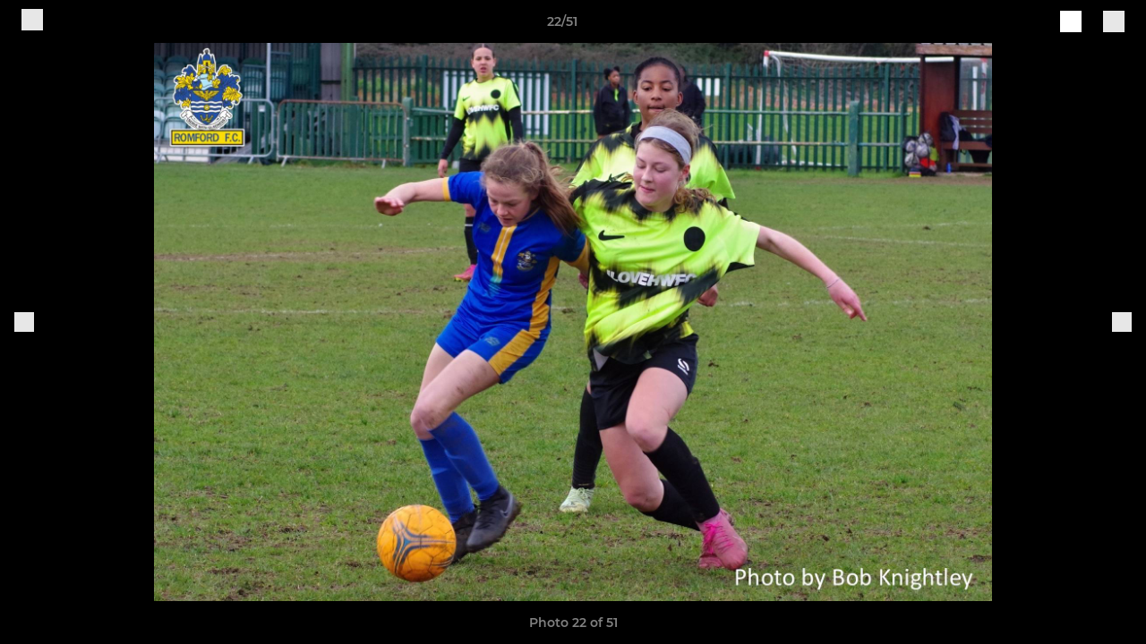

--- FILE ---
content_type: text/html; charset=utf-8
request_url: https://www.romfordfc.com/photos/1091359/28673671.html
body_size: 25282
content:
<!DOCTYPE html><html lang="en" style="width:100%;overflow-x:hidden"><head><meta charSet="utf-8"/><meta name="viewport" content="initial-scale=1.0, width=device-width"/><title>Photo 22 of 51</title><link rel="preconnect" href="https://img-res.pitchero.com"/><link rel="preconnect" href="https://www.googletagmanager.com"/><link rel="preconnect" href="https://www.google-analytics.com"/><style>@font-face{font-display:swap;font-family:Anton;font-style:normal;font-weight:400;src:local("Anton Regular"),local("Anton-Regular"),url(/fonts/anton-regular.woff2) format('woff2');}@font-face{font-display:swap;font-family:Roboto Condensed;font-style:normal;font-weight:700;src:local("Roboto Condensed Bold"),local("RobotoCondensed-Bold"),url(/fonts/roboto-condensed-v18-latin-700.woff2) format('woff2');}@font-face{font-display:swap;font-family:Montserrat;font-style:normal;font-weight:500;src:local("Montserrat Medium"),local("Montserrat-Medium"),url(/fonts/montserrat-v14-latin-500.woff2) format('woff2');}@font-face{font-display:swap;font-family:Montserrat;font-style:normal;font-weight:600;src:local("Montserrat SemiBold"),local("Montserrat-SemiBold"),url(/fonts/montserrat-v14-latin-600.woff2) format('woff2');}@font-face{font-display:swap;font-family:Montserrat;font-style:normal;font-weight:700;src:local("Montserrat Bold"),local("Montserrat-Bold"),url(/fonts/montserrat-v14-latin-700.woff2) format('woff2');}.c-bbcode-table{table-layout:fixed;width:100%}.bbcode-table__cell{padding:6px;border:1px solid #ddd}.bbcode-content img{max-width:100%}.bbcode-content__large{font-size:150%}.bbcode-content__small{font-size:70%}.u-line-through{text-decoration:line-through}.u-text-center{text-align:center}.u-text-right{text-align:right}@media screen and (min-width:768px){.u-lap-and-up-float-left{float:left!important}.u-lap-and-up-float-right{float:right!important}}.u-space-left--small{margin-left:12px!important}.u-space-right--small{margin-right:12px!important}.c_darkmode,:root{--phconsent-btn-secondary-text:var(--phconsent-text);--phconsent-toggle-bg-on:var(--phconsent-btn-primary-bg);--phconsent-webkit-scrollbar-bg-hover:#9199a0}#cm,#s-cnt{width:100%;z-index:6000;position:fixed;visibility:hidden}#s-bl .c-bl,#s-bl .c-bl.b-ex:first-child,#s-bl .c-bl:last-child{margin-bottom:.5em}#cm,#cs,#s-cnt{position:fixed}#c-vln,#s-bl .b-bn,#s-inr,.cc_div.ie .bar #s-bl thead tr{position:relative}#cm,#s-cnt,#s-inr{visibility:hidden}#cs,#s-bns{bottom:0;left:0;right:0}#s-cnt,#s-hdr{display:table;top:0}#s-bns,#s-hdr{height:4.75em}#c-vln,#s-c-bnc,#s-ttl{display:table-cell}#c-s-in,#cs,#s-bl,#s-cnt,#s-inr{height:100%}#s-cnt .b-bn .b-tl.exp,.cc_div .b-tg,.cc_div .c-bn,.cc_div .cc-link{cursor:pointer}#cm,#s-bl th,#s-cnt .b-bn .b-tl{font-family:inherit}#cs-ov,#s-hdr{z-index:2}:root{--phconsent-bg:#fff;--phconsent-text:#2d4156;--phconsent-btn-primary-bg:#2d4156;--phconsent-btn-primary-text:var(--phconsent-bg);--phconsent-btn-primary-hover-bg:#1d2e38;--phconsent-btn-secondary-bg:#eaeff2;--phconsent-btn-secondary-hover-bg:#d8e0e6;--phconsent-toggle-bg-off:#919ea6;--phconsent-toggle-bg-readonly:#d5dee2;--phconsent-toggle-knob-bg:#fff;--phconsent-toggle-knob-icon-color:#ecf2fa;--phconsent-block-text:var(--phconsent-text);--phconsent-cookie-category-block-bg:#f0f4f7;--phconsent-cookie-category-block-bg-hover:#e9eff4;--phconsent-section-border:#f1f3f5;--phconsent-cookie-table-border:#e9edf2;--phconsent-overlay-bg:rgba(4, 6, 8, .85);--phconsent-webkit-scrollbar-bg:#cfd5db}.c_darkmode{--phconsent-bg:#181b1d;--phconsent-text:#d8e5ea;--phconsent-btn-primary-bg:#a6c4dd;--phconsent-btn-primary-text:#000;--phconsent-btn-primary-hover-bg:#c2dff7;--phconsent-btn-secondary-bg:#33383c;--phconsent-btn-secondary-hover-bg:#3e454a;--phconsent-toggle-bg-off:#667481;--phconsent-toggle-bg-readonly:#454c54;--phconsent-toggle-knob-bg:var(--phconsent-cookie-category-block-bg);--phconsent-toggle-knob-icon-color:var(--phconsent-bg);--phconsent-block-text:#b3bfc5;--phconsent-cookie-category-block-bg:#23272a;--phconsent-cookie-category-block-bg-hover:#2b3035;--phconsent-section-border:#292d31;--phconsent-cookie-table-border:#2b3035;--phconsent-webkit-scrollbar-bg:#667481}.cc_div *,.cc_div :after,.cc_div :before,.cc_div :hover{-webkit-box-sizing:border-box;box-sizing:border-box;float:none;font-style:inherit;font-variant:normal;font-weight:inherit;font-family:inherit;line-height:1.2;font-size:1em;transition:none;animation:none;margin:0;padding:0;text-transform:none;letter-spacing:unset;color:inherit;background:0 0;border:none;border-radius:unset;box-shadow:none;text-decoration:none;text-align:left;visibility:unset;height:auto;vertical-align:baseline}#c-vln,#s-c-bnc,#s-hdr,#s-ttl,.cc_div .b-tg{vertical-align:middle}.cc_div{font-size:16px;font-weight:400;font-family:-apple-system,BlinkMacSystemFont,"Segoe UI",Roboto,Helvetica,Arial,sans-serif,"Apple Color Emoji","Segoe UI Emoji","Segoe UI Symbol";-webkit-font-smoothing:antialiased;-moz-osx-font-smoothing:grayscale;text-rendering:optimizeLegibility;color:#2d4156;color:var(--phconsent-text)}#c-ttl,#s-bl td:before,#s-ttl,.cc_div .b-tl,.cc_div .c-bn{font-weight:600}#cm,#s-bl .act .b-acc,#s-inr,.cc_div .b-tl,.cc_div .c-bl{border-radius:.35em}#s-bl .act .b-acc{border-top-left-radius:0;border-top-right-radius:0;max-height:100%;display:block;overflow:hidden}.cc_div a,.cc_div button,.cc_div input{-webkit-appearance:none;-moz-appearance:none;appearance:none}.cc_div a{border-bottom:1px solid}.cc_div a:hover{text-decoration:none;border-color:transparent}#cm-ov,#cs-ov,.c--anim #cm,.c--anim #s-cnt,.c--anim #s-inr{transition:visibility .25s linear,opacity .25s,transform .25s!important}#s-bl .c-bl,#s-bl tbody tr,#s-cnt .b-bn .b-tl{transition:background-color .25s}.c--anim .c-bn{transition:background-color .25s!important}.c--anim #cm.bar.slide,.c--anim #cm.bar.slide+#cm-ov,.c--anim .bar.slide #s-inr,.c--anim .bar.slide+#cs-ov{transition:visibility .4s,opacity .4s,transform .4s!important}#cm.bar.slide,.cc_div .bar.slide #s-inr{transform:translateX(100%);opacity:1}#cm.bar.top.slide,.cc_div .bar.left.slide #s-inr{transform:translateX(-100%);opacity:1}#cm.slide,.cc_div .slide #s-inr{transform:translateY(1.6em)}#cm.top.slide{transform:translateY(-1.6em)}#cm.bar.slide{transform:translateY(100%)}#cm.bar.top.slide{transform:translateY(-100%)}.show--consent .c--anim #cm,.show--consent .c--anim #cm.bar,.show--settings .c--anim #s-inr,.show--settings .c--anim .bar.slide #s-inr{opacity:1;transform:scale(1);visibility:visible!important}.show--consent .c--anim #cm.box.middle,.show--consent .c--anim #cm.cloud.middle{transform:scale(1) translateY(-50%)}.show--settings .c--anim #s-cnt{visibility:visible!important}.force--consent.show--consent .c--anim #cm-ov,.show--settings .c--anim #cs-ov{visibility:visible!important;opacity:1!important}#cm{padding:1.1em 1.8em 1.4em;background:#fff;background:var(--phconsent-bg);max-width:24.2em;bottom:1.25em;right:1.25em;box-shadow:0 .625em 1.875em #000;box-shadow:0 .625em 1.875em rgba(2,2,3,.28);opacity:0;transform:scale(.95);line-height:initial}#cc_div #cm{display:block!important}#c-ttl{margin-bottom:.7em;font-size:1.05em}#c-txt,#s-cnt .p{font-size:.9em;line-height:1.5em}.cloud #c-ttl{margin-top:-.15em}#s-bl .title,.cc_div #c-bns{margin-top:1.4em}.cc_div #c-bns{display:flex;justify-content:space-between}.cc_div .c-bn{color:#40505a;color:var(--phconsent-btn-secondary-text);background:#e5ebef;background:var(--phconsent-btn-secondary-bg);padding:1em 1.7em;display:inline-block;font-size:.82em;-moz-user-select:none;-khtml-user-select:none;-webkit-user-select:none;-o-user-select:none;user-select:none;text-align:center;border-radius:4px;flex:1}#c-bns button+button,#s-c-bn,#s-cnt button+button{float:right;margin-left:1em}#s-cnt #s-rall-bn{float:none}#c-bns.swap button:first-child:active,#c-bns.swap button:first-child:hover,#cm .c_link:active,#cm .c_link:hover,#s-c-bn:active,#s-c-bn:hover,#s-cnt button+button:active,#s-cnt button+button:hover{background:#d8e0e6;background:var(--phconsent-btn-secondary-hover-bg)}#s-cnt{left:0}#s-bl,#s-cnt .b-bn .b-tl{display:block;width:100%}#hubspot-messages-iframe-container{z-index:5000!important}#s-bl{outline:0;overflow-y:auto;overflow-y:overlay;overflow-x:hidden;padding:1.3em 2.1em}#cm.cloud,#s-bl .b-acc,#s-bl table,#s-inr,.cc_div span.t-lb{overflow:hidden}#s-bl .b-bn,#s-bl .c-bl.b-ex+.c-bl.b-ex,#s-bl .title:first-child{margin-top:0}#s-bl .b-acc .p{margin-top:0;padding:1em}#s-cnt .b-bn .b-tl{font-size:.95em;position:relative;padding:1.3em 6.4em 1.3em 2.7em;background:0 0}#s-cnt .act .b-bn .b-tl{border-bottom-right-radius:0;border-bottom-left-radius:0}#s-bl tbody tr:hover,#s-cnt .b-bn .b-tl:active,#s-cnt .b-bn .b-tl:hover{background:#e9eff4;background:var(--phconsent-cookie-category-block-bg-hover)}#s-bl .c-bl{padding:1em;border:1px solid #f1f3f5;border-color:var(--phconsent-section-border)}#s-bl .b-acc,.cc_div.ie .bar #c-vln{padding-top:0}#s-bl .c-bl:hover{background:#f0f4f7;background:var(--phconsent-cookie-category-block-bg)}#s-bl .c-bl:first-child{transition:none;padding:0;margin-top:0;border:none;margin-bottom:2em}#s-bl .c-bl:not(.b-ex):first-child:hover{background:unset}#s-bl .c-bl.b-ex{padding:0;border:none;background:#f0f4f7;background:var(--phconsent-cookie-category-block-bg);transition:none}#s-bl .c-bl.b-ex+.c-bl{margin-top:2em}#s-bl .b-acc{max-height:0;margin-bottom:0;display:none}#s-cnt .p{margin-top:.85em;color:#2d4156;color:var(--phconsent-block-text)}.cc_div .b-tg .c-tg.c-ro,.cc_div .b-tg .c-tgl:disabled{cursor:not-allowed}#cs{padding:0 1.7em;width:100%;top:0}#s-inr{max-width:45em;margin:0 auto;transform:scale(.96);opacity:0;padding-top:4.75em;padding-bottom:4.75em;box-shadow:rgba(3,6,9,.26) 0 13px 27px -5px}#s-bns,#s-hdr,.cc_div .b-tg,.cc_div .b-tg .c-tg,.cc_div span.t-lb{position:absolute}#s-bns,#s-hdr,#s-inr{background:#fff;background:var(--phconsent-bg)}#s-bns{padding:1em 2.1em;border-top:1px solid #f1f3f5;border-color:var(--phconsent-section-border)}.cc_div .cc-link{color:#253b48;color:var(--phconsent-btn-primary-bg);border-bottom:1px solid #253b48;border-color:var(--phconsent-btn-primary-bg);display:inline;padding-bottom:0;text-decoration:none;font-weight:600}.cc_div .cc-link:active,.cc_div .cc-link:hover{border-color:transparent}#c-bns button:first-child,#c-bns.swap button:last-child,#s-bns button:first-child{color:#fff;color:var(--phconsent-btn-primary-text);background:#253b48;background:var(--phconsent-btn-primary-bg)}#c-bns.swap button:first-child{color:#40505a;color:var(--phconsent-btn-secondary-text);background:#e5ebef;background:var(--phconsent-btn-secondary-bg)}.cc_div .b-tg .c-tgl:checked~.c-tg{background:#253b48;background:var(--phconsent-toggle-bg-on)}#c-bns button:first-child:active,#c-bns button:first-child:hover,#c-bns.swap button:last-child:active,#c-bns.swap button:last-child:hover,#s-bns button:first-child:active,#s-bns button:first-child:hover{background:#1d2e38;background:var(--phconsent-btn-primary-hover-bg)}#s-hdr{width:100%;padding:0 2.1em;border-bottom:1px solid #f1f3f5;border-color:var(--phconsent-section-border)}#c-s-in,#s-c-bn{position:relative}#s-ttl{font-size:1em}#s-c-bn{padding:0;width:1.7em;height:1.7em;font-size:1.45em;margin:0;font-weight:initial}.cc_div span.t-lb{top:0;z-index:-1;opacity:0;pointer-events:none}#c_policy__text{height:31.25em;overflow-y:auto;margin-top:1.25em}#c-s-in{transform:translateY(-50%);top:50%;height:calc(100% - 2.5em);max-height:37.5em}@media screen and (min-width:688px){#s-bl::-webkit-scrollbar{width:.9em;height:100%;background:0 0;border-radius:0 .25em .25em 0}#s-bl::-webkit-scrollbar-thumb{border:.25em solid var(--phconsent-bg);background:#cfd5db;background:var(--phconsent-webkit-scrollbar-bg);border-radius:100em}#s-bl::-webkit-scrollbar-thumb:hover{background:#9199a0;background:var(--phconsent-webkit-scrollbar-bg-hover)}#s-bl::-webkit-scrollbar-button{width:10px;height:5px}}.cc_div .b-tg{top:0;bottom:0;display:inline-block;margin:auto;right:1.2em;-webkit-user-select:none;-moz-user-select:none;-ms-user-select:none;user-select:none}#cm-ov,#cs-ov,.force--consent .cc_div{position:fixed;top:0;visibility:hidden;left:0;bottom:0}.cc_div .b-tg .c-tgl{position:absolute;cursor:pointer;display:block;top:0;left:0;margin:0;border:0}.cc_div .b-tg .c-tg{background:#919ea6;background:var(--phconsent-toggle-bg-off);transition:background-color .25s,box-shadow .25s;pointer-events:none}.cc_div .b-tg,.cc_div .b-tg .c-tg,.cc_div .b-tg .c-tgl,.cc_div span.t-lb{width:3.4em;height:1.5em;border-radius:4em}.cc_div .b-tg .c-tgl~.c-tg.c-ro{background:#d5dee2;background:var(--phconsent-toggle-bg-readonly)}.cc_div .b-tg .c-tgl~.c-tg.c-ro:after{box-shadow:none}.cc_div .b-tg .c-tg:after{content:"";position:relative;display:block;left:.125em;top:.125em;width:1.25em;height:1.25em;border:none;box-sizing:content-box;background:#fff;background:var(--phconsent-toggle-knob-bg);box-shadow:0 1px 2px rgba(24,32,35,.36);transition:transform .25s;border-radius:100%}.cc_div .b-tg .c-tgl:checked~.c-tg:after{transform:translateX(1.9em)}#s-bl table,#s-bl td,#s-bl th{border:none}#s-bl table{text-align:left;border-collapse:collapse;width:100%;padding:0;margin:0}#s-bl td,#s-bl th{padding:.8em .625em .8em 1.2em;text-align:left;vertical-align:top;font-size:.8em}#s-bl th{padding:1.2em}#s-bl thead tr:first-child{border-bottom:1px solid #e9edf2;border-color:var(--phconsent-cookie-table-border)}.force--consent #cs,.force--consent #s-cnt{width:100vw}#cm-ov,#cs-ov{right:0;opacity:0;background:rgba(4,6,8,.85);background:var(--phconsent-overlay-bg);display:none;transition:none}.c--anim #cs-ov,.cc_div .bar #s-bl table,.cc_div .bar #s-bl tbody,.cc_div .bar #s-bl td,.cc_div .bar #s-bl th,.cc_div .bar #s-bl thead,.cc_div .bar #s-bl tr,.cc_div .bar #s-cnt,.force--consent .c--anim #cm-ov,.force--consent.show--consent #cm-ov,.show--settings #cs-ov{display:block}.force--consent .cc_div{width:100vw;transition:visibility .25s linear}.force--consent.show--consent .c--anim .cc_div,.force--consent.show--settings .c--anim .cc_div{visibility:visible}.force--consent #cm{position:absolute}.force--consent #cm.bar{width:100vw;max-width:100vw}html.force--consent.show--consent{overflow-y:hidden!important}html.force--consent.show--consent,html.force--consent.show--consent body{height:auto!important;overflow-x:hidden!important}.cc_div .act .b-bn .exp::before,.cc_div .b-bn .exp::before{border:solid #2d4156;border-color:var(--phconsent-btn-secondary-text);border-width:0 2px 2px 0;padding:.2em;display:inline-block;content:'';margin-right:15px;position:absolute;transform:translateY(-50%) rotate(45deg);left:1.2em;top:50%}.cc_div .act .b-bn .b-tl::before{transform:translateY(-20%) rotate(225deg)}.cc_div .on-i::before{border:solid #fff;border-color:var(--phconsent-toggle-knob-icon-color);border-width:0 2px 2px 0;padding:.1em .1em .45em;display:inline-block;content:'';margin:0 auto;transform:rotate(45deg);top:.37em;left:.75em;position:absolute}#s-c-bn::after,#s-c-bn::before{content:'';position:absolute;left:.82em;top:.58em;height:.6em;width:1.5px;background:#444d53;background:var(--phconsent-btn-secondary-text);transform:rotate(45deg);border-radius:1em;margin:0 auto}#s-c-bn::after,.cc_div .off-i::after{transform:rotate(-45deg)}.cc_div .off-i,.cc_div .on-i{height:100%;width:50%;position:absolute;right:0;display:block;text-align:center;transition:opacity .15s}.cc_div .on-i{left:0;opacity:0}.cc_div .off-i::after,.cc_div .off-i::before{right:.8em;top:.42em;content:' ';height:.7em;width:.09375em;display:block;background:#cdd6dc;background:var(--phconsent-toggle-knob-icon-color);margin:0 auto;position:absolute;transform-origin:center}.cc_div .off-i::before{transform:rotate(45deg)}.cc_div .b-tg .c-tgl:checked~.c-tg .on-i{opacity:1}.cc_div .b-tg .c-tgl:checked~.c-tg .off-i{opacity:0}#cm.box.middle,#cm.cloud.middle{top:50%;transform:translateY(-37%);bottom:auto}#cm.box.middle.zoom,#cm.cloud.middle.zoom{transform:scale(.95) translateY(-50%)}#cm.box.center{left:1em;right:1em;margin:0 auto}#cm.cloud{max-width:50em;margin:0 auto;text-align:center;left:1em;right:1em;padding:1.3em 2em;width:unset}#cm.bar,#cm.bar.left,#cm.bar.right{left:0;right:0}.cc_div .cloud #c-inr{display:table;width:100%}.cc_div .cloud #c-inr-i{width:70%;display:table-cell;vertical-align:top;padding-right:2.4em}.cc_div .cloud #c-txt{font-size:.85em}.cc_div .cloud #c-bns{min-width:170px;display:table-cell;vertical-align:middle}#cm.cloud .c-bn{margin:.625em 0 0;width:100%}#cm.cloud .c-bn:first-child{margin:0}#cm.cloud.left{margin-right:1.25em}#cm.cloud.right{margin-left:1.25em}#cm.bar{width:100%;max-width:100%;bottom:0;border-radius:0;position:fixed;padding:2em}#cm.bar #c-inr{max-width:32em;margin:0 auto}#cm.bar #c-bns{max-width:33.75em}#cm.bar #cs,.cc_div .bar #cs{padding:0}.cc_div .bar #c-s-in{top:0;transform:none;height:100%;max-height:100%}.cc_div .bar #s-bl,.cc_div .bar #s-bns,.cc_div .bar #s-hdr{padding-left:1.6em;padding-right:1.6em}.cc_div .bar #s-inr{margin:0 0 0 auto;border-radius:0;max-width:32em}.cc_div .bar.left #s-inr{margin-left:0;margin-right:auto}.cc_div .bar #s-bl thead tr{position:absolute;top:-9999px;left:-9999px}.cc_div .bar #s-bl tr{border-top:1px solid #e3e7ed;border-color:var(--phconsent-cookie-table-border)}.cc_div .bar #s-bl td{border:none;position:relative;padding-left:35%}.cc_div .bar #s-bl td:before{position:absolute;left:1em;padding-right:.625em;white-space:nowrap;content:attr(data-column);color:#000;color:var(--phconsent-text);overflow:hidden;text-overflow:ellipsis}#cm.top{bottom:auto;top:1.25em}#cm.left{right:auto;left:1.25em}#cm.right{left:auto;right:1.25em}#cm.bar.top,.cc_div.ie #c-s-in{top:0}@media screen and (max-width:688px){#cs,#s-inr{border-radius:0}#cm.cloud.left,#cm.cloud.right,#s-inr{margin:0}#cm,#cm.cloud,#cm.left,#cm.right{width:auto;max-width:100%;margin:0;padding:1.4em!important;right:1em;left:1em;bottom:1em;display:block}.force--consent #cm,.force--consent #cm.cloud{width:auto;max-width:100vw}#cm.top{top:1em;bottom:auto}#cm.bottom{bottom:1em;top:auto}#cm.bar.bottom{bottom:0}#cm.cloud .c-bn{font-size:.85em}#s-bns,.cc_div .bar #s-bns{padding:1em 1.3em}.cc_div .bar #s-inr{max-width:100%;width:100%}.cc_div .cloud #c-inr-i{padding-right:0}#cs{padding:0}#c-s-in{max-height:100%;height:100%;top:0;transform:none}.cc_div .b-tg{transform:scale(1.1);right:1.1em}#s-inr{padding-bottom:7.9em}#s-bns{height:7.9em}#s-bl,.cc_div .bar #s-bl{padding:1.3em}#s-hdr,.cc_div .bar #s-hdr{padding:0 1.3em}#s-bl table{width:100%}#s-inr.bns-t{padding-bottom:10.5em}.bns-t #s-bns{height:10.5em}.cc_div .bns-t .c-bn{font-size:.83em;padding:.9em 1.6em}#s-cnt .b-bn .b-tl{padding-top:1.2em;padding-bottom:1.2em}#s-bl table,#s-bl tbody,#s-bl td,#s-bl th,#s-bl thead,#s-bl tr,#s-cnt{display:block}#s-bl thead tr{position:absolute;top:-9999px;left:-9999px}#s-bl tr{border-top:1px solid #e3e7ed;border-color:var(--phconsent-cookie-table-border)}#s-bl td{border:none;position:relative;padding-left:35%}#s-bl td:before{position:absolute;left:1em;padding-right:.625em;white-space:nowrap;content:attr(data-column);color:#000;color:var(--phconsent-text);overflow:hidden;text-overflow:ellipsis}#cm .c-bn,.cc_div .c-bn{width:100%;margin-right:0}#s-cnt #s-rall-bn{margin-left:0}.cc_div #c-bns{flex-direction:column}#c-bns button+button,#s-cnt button+button{margin-top:.625em;margin-left:0;float:unset}#cm.box,#cm.cloud{left:1em;right:1em;width:auto}.cc_div .cloud #c-bns,.cc_div .cloud #c-inr,.cc_div .cloud #c-inr-i{display:block;width:auto;min-width:unset}.cc_div .cloud #c-txt{font-size:.9em}.cc_div .cloud #c-bns{margin-top:1.625em}}.cc_div.ie #c-vln{height:100%;padding-top:5.62em}.cc_div.ie #cs{max-height:37.5em;position:relative;top:0;margin-top:-5.625em}.cc_div.ie .bar #cs{margin-top:0;max-height:100%}.cc_div.ie #cm{border:1px solid #dee6e9}.cc_div.ie .b-tg{padding-left:1em;margin-bottom:.7em}.cc_div.ie .b-tg .c-tgl:checked~.c-tg:after{left:1.95em}.cc_div.ie #s-bl table{overflow:auto}.cc_div.ie .b-tg .c-tg,.cc_div.ie .bar #s-bl td:before{display:none}.cc_div.ie .b-tg .c-tgl{position:relative;display:inline-block;vertical-align:middle;margin-bottom:.2em;height:auto}.cc_div.ie #s-cnt .b-bn .b-tl{padding:1.3em 6.4em 1.3em 1.4em}.cc_div.ie .bar #s-bl td{padding:.8em .625em .8em 1.2em}body,h1,h2,h3,h4,h5,h6{margin:0}body,textarea{color:#333}*{word-break:break-word;hyphens:auto}html{-webkit-font-smoothing:antialiased;-moz-osx-font-smoothing:grayscale}body{background:#f1f1f1;min-width:320px;max-width:100vw;overflow-x:hidden}a{color:inherit;text-decoration:none}#footer a:hover{text-decoration:underline}label{display:block}button{background:0 0;border:none;padding:0;cursor:pointer}table{border-collapse:collapse;border-spacing:0}@media screen and (max-width:768px){.c-homepage--matches .homepage__matches,.c-homepage--news .homepage__news{display:block}.c-homepage--matches .homepage__news,.c-homepage--news .homepage__matches{display:none}}.vimeoPlayer iframe{position:absolute;top:0;left:0;width:100%;height:100%}.video-js .vjs-control-bar{z-index:2}.video-js .vjs-time-tooltip{white-space:nowrap}.video-js .vjs-mouse-display{display:none!important}.vjs-poster{background-size:cover!important}.cardHighlight img{transition:transform .2s ease-in-out,opacity .25s ease-in-out!important}.cardHighlight:hover img,.cardHighlightSlow:hover img{transform:scale(1.05)}.cardHighlightSlow img{transition:transform .75s ease-in-out,opacity .75s ease-in-out!important}button,hr,input{overflow:visible}progress,sub,sup{vertical-align:baseline}[type=checkbox],[type=radio],legend{box-sizing:border-box;padding:0}html{line-height:1.15;-webkit-text-size-adjust:100%}body{margin:0}details,main{display:block}h1{font-size:2em;margin:.67em 0}hr{box-sizing:content-box;height:0}code,kbd,pre,samp{font-family:monospace,monospace;font-size:1em}a{background-color:transparent}abbr[title]{border-bottom:none;text-decoration:underline;text-decoration:underline dotted}b,strong{font-weight:bolder}small{font-size:80%}sub,sup{font-size:75%;line-height:0;position:relative}sub{bottom:-.25em}sup{top:-.5em}img{border-style:none}button,input,optgroup,select,textarea{font-family:inherit;font-size:100%;line-height:1.15;margin:0}button,select{text-transform:none}[type=button],[type=reset],[type=submit],button{-webkit-appearance:button}[type=button]::-moz-focus-inner,[type=reset]::-moz-focus-inner,[type=submit]::-moz-focus-inner,button::-moz-focus-inner{border-style:none;padding:0}[type=button]:-moz-focusring,[type=reset]:-moz-focusring,[type=submit]:-moz-focusring,button:-moz-focusring{outline:ButtonText dotted 1px}fieldset{padding:.35em .75em .625em}legend{color:inherit;display:table;max-width:100%;white-space:normal}textarea{overflow:auto}[type=number]::-webkit-inner-spin-button,[type=number]::-webkit-outer-spin-button{height:auto}[type=search]{-webkit-appearance:textfield;outline-offset:-2px}[type=search]::-webkit-search-decoration{-webkit-appearance:none}::-webkit-file-upload-button{-webkit-appearance:button;font:inherit}summary{display:list-item}[hidden],template{display:none}</style><style data-styled="GldLF ibpwDM gVzDTO fkRbTh bAlnZb drSZnk kFYWBy OSRxz clsMze eaEAPi fKcJBO dkMcZy juKyFR csHcpz kJOTlC dLSAOi gZSRWr bBNJVT eSecec hvaaym mIZXl HePlK hulqWb cGwrDK burtwc dhdBgr cFgFMK fGYXYx iamjnI dnEscI kiEddz hPiDfV QjQZi bBHwee hWAFhR eiDri iCIxqW ftrZkr ihNFvT dmLGyN iKxCQD" data-styled-version="4.4.1">
/* sc-component-id: sc-bdVaJa */
.eiDri{position:absolute;top:50%;left:12px;}.iCIxqW{position:absolute;top:50%;right:12px;}
/* sc-component-id: sc-bwzfXH */
.HePlK{text-align:center;fill:grey;color:grey;font-family:'Montserrat','Gibson','Roboto',Arial,Helvetica,sans-serif;font-size:14px;font-weight:600;-webkit-letter-spacing:auto;-moz-letter-spacing:auto;-ms-letter-spacing:auto;letter-spacing:auto;line-height:18px;opacity:1;text-transform:none;}.hulqWb{fill:inherit;color:inherit;font-family:'Montserrat','Gibson','Roboto',Arial,Helvetica,sans-serif;font-size:14px;font-weight:600;-webkit-letter-spacing:auto;-moz-letter-spacing:auto;-ms-letter-spacing:auto;letter-spacing:auto;line-height:18px;opacity:1;text-transform:uppercase;}.cGwrDK{text-align:center;font-family:inherit;font-size:1rem;font-weight:normal;-webkit-letter-spacing:auto;-moz-letter-spacing:auto;-ms-letter-spacing:auto;letter-spacing:auto;line-height:1.5;opacity:1;text-transform:none;}.burtwc{font-family:'Montserrat','Gibson','Roboto',Arial,Helvetica,sans-serif;font-size:22px;font-weight:bold;-webkit-letter-spacing:auto;-moz-letter-spacing:auto;-ms-letter-spacing:auto;letter-spacing:auto;line-height:27px;opacity:1;text-transform:uppercase;}.dhdBgr{font-family:'Montserrat','Gibson','Roboto',Arial,Helvetica,sans-serif;font-size:14px;font-weight:500;-webkit-letter-spacing:auto;-moz-letter-spacing:auto;-ms-letter-spacing:auto;letter-spacing:auto;line-height:21px;opacity:1;text-transform:none;}.cFgFMK{fill:#000CB5;color:#000CB5;font-family:'Montserrat','Gibson','Roboto',Arial,Helvetica,sans-serif;font-size:14px;font-weight:600;-webkit-letter-spacing:auto;-moz-letter-spacing:auto;-ms-letter-spacing:auto;letter-spacing:auto;line-height:18px;opacity:1;text-transform:none;}.fGYXYx{text-align:left;fill:#767676;color:#767676;font-family:'Montserrat','Gibson','Roboto',Arial,Helvetica,sans-serif;font-size:12px;font-weight:500;-webkit-letter-spacing:auto;-moz-letter-spacing:auto;-ms-letter-spacing:auto;letter-spacing:auto;line-height:14px;opacity:1;text-transform:none;}.iamjnI{fill:#333;color:#333;font-family:'Montserrat','Gibson','Roboto',Arial,Helvetica,sans-serif;font-size:14px;font-weight:600;-webkit-letter-spacing:auto;-moz-letter-spacing:auto;-ms-letter-spacing:auto;letter-spacing:auto;line-height:18px;opacity:1;text-transform:none;}.dnEscI{text-align:center;fill:#333;color:#333;font-family:'Roboto Condensed','Gibson','Roboto',Arial,Helvetica,sans-serif;font-size:13px;font-weight:bold;-webkit-letter-spacing:auto;-moz-letter-spacing:auto;-ms-letter-spacing:auto;letter-spacing:auto;line-height:15px;opacity:1;text-transform:uppercase;}
/* sc-component-id: sc-htpNat */
.kiEddz{display:inline-block;position:relative;margin-bottom:0px;margin-left:0px;margin-right:0px;margin-top:0px;padding-bottom:0px;padding-left:0px;padding-right:0px;padding-top:0px;border-radius:3px;fill:currentColor;-webkit-transition:background-color 0.5s ease;transition:background-color 0.5s ease;outline:0px;cursor:pointer;border:none;background-color:transparent;text-align:inherit;}.hPiDfV{display:inline-block;position:relative;margin-bottom:0px;margin-left:0px;margin-right:0px;margin-top:0px;padding-bottom:12px;padding-left:24px;padding-right:24px;padding-top:12px;border-radius:3px;fill:currentColor;-webkit-transition:background-color 0.5s ease;transition:background-color 0.5s ease;outline:0px;cursor:not-allowed;border:none;background-color:#000CB5;color:#FFFFFF;box-shadow:rgba(0,0,0,0.2) 0px 3px 10px 0px;width:100%;opacity:0.2;} .hPiDfV:hover{background-color:#000ed9;color:#FFFFFF;}
/* sc-component-id: sc-ifAKCX */
.drSZnk{padding-right:24px;padding-left:24px;} @media screen and (max-width:768px){.drSZnk{padding-right:12px;padding-left:12px;}}.kFYWBy{padding-top:9px;padding-right:9px;padding-bottom:9px;padding-left:9px;}.OSRxz{padding-top:4px;padding-right:4px;padding-bottom:4px;padding-left:4px;}.eaEAPi{padding-right:36px;padding-left:36px;}.fKcJBO{padding-top:48px;padding-bottom:48px;}
/* sc-component-id: sc-gzVnrw */
.dkMcZy{display:-webkit-box;display:-webkit-flex;display:-ms-flexbox;display:flex;-webkit-flex-direction:row;-ms-flex-direction:row;flex-direction:row;-webkit-align-items:center;-webkit-box-align:center;-ms-flex-align:center;align-items:center;-webkit-box-pack:justify;-webkit-justify-content:space-between;-ms-flex-pack:justify;justify-content:space-between;-webkit-flex-wrap:nowrap;-ms-flex-wrap:nowrap;flex-wrap:nowrap;}.juKyFR{display:-webkit-box;display:-webkit-flex;display:-ms-flexbox;display:flex;-webkit-flex-direction:row;-ms-flex-direction:row;flex-direction:row;-webkit-align-items:stretch;-webkit-box-align:stretch;-ms-flex-align:stretch;align-items:stretch;-webkit-box-pack:start;-webkit-justify-content:flex-start;-ms-flex-pack:start;justify-content:flex-start;-webkit-flex-wrap:nowrap;-ms-flex-wrap:nowrap;flex-wrap:nowrap;}
/* sc-component-id: sc-htoDjs */
.bAlnZb{display:grid;grid-template-columns:1fr;grid-template-rows:48px 1fr 48px auto;-webkit-align-items:center;-webkit-box-align:center;-ms-flex-align:center;align-items:center;} @media screen and (min-width:768px){.bAlnZb{grid-template-columns:1fr;}}
/* sc-component-id: sc-fjdhpX */
.dmLGyN{background:#FFF;box-shadow:rgba(6,67,95,0.3) 0px 1px 1px,rgba(0,0,0,0.1) 0px 2px 3px;box-sizing:border-box;border-color:#f9f9f9;border-radius:3px;border-style:solid;border-width:1px;color:#333;font-size:14px;height:40px;line-height:1.3;position:relative;width:100%;}
/* sc-component-id: sc-jzJRlG */
.iKxCQD{border:none;background:transparent;box-sizing:border-box;color:inherit;cursor:inherit;-webkit-box-flex:1;-webkit-flex-grow:1;-ms-flex-positive:1;flex-grow:1;font-size:inherit;height:inherit;line-height:inherit;outline:0;position:relative;padding:0 12px;z-index:1;} .iKxCQD::-webkit-input-placeholder{color:#b2b2b2;} .iKxCQD::-moz-placeholder{color:#b2b2b2;} .iKxCQD:-ms-input-placeholder{color:#b2b2b2;} .iKxCQD:-moz-placeholder{color:#b2b2b2;} .iKxCQD:focus + .prui-input-focus > .prui-input-focus__circle{padding-bottom:110% !important;width:110% !important;left:0 !important;}
/* sc-component-id: sc-kAzzGY */
.ftrZkr{max-width:1320px;margin:auto;}.ihNFvT{max-width:272px;margin:auto;}
/* sc-component-id: sc-chPdSV */
.GldLF{background-color:#000;border-top:none;border-right:none;border-bottom:none;border-left:none;}.ibpwDM{background-color:rgba(0,0,0,0.2);border-radius:50%;display:inline-block;border-top:none;border-right:none;border-bottom:none;border-left:none;}.gVzDTO{background-color:rgba(0,0,0,0.5 );border-radius:50%;border-top:none;border-right:none;border-bottom:none;border-left:none;}.fkRbTh{background-color:#4267b2;border-top:none;border-right:none;border-bottom:none;border-left:none;}
/* sc-component-id: sc-kgoBCf */
.bBHwee{box-shadow:none;}
/* sc-component-id: sc-kGXeez */
.QjQZi{background-color:#fff;height:100%;position:fixed;top:0;width:100%;box-shadow:none;-webkit-transition:right 300ms ease-out;transition:right 300ms ease-out;z-index:10010;max-width:320px;right:-320px;left:auto;}
/* sc-component-id: sc-kpOJdX */
.hWAFhR{display:block;position:relative;width:100%;height:100%;}
/* sc-component-id: sc-hMqMXs */
.csHcpz{margin-right:24px;margin-left:24px;}.kJOTlC{margin-left:24px;}.dLSAOi{margin-bottom:12px;}.gZSRWr{margin-bottom:36px;}.bBNJVT{margin-left:6px;}.eSecec{margin-bottom:6px;}.hvaaym{margin-bottom:24px;}.mIZXl{margin-right:12px;}</style><link rel="preload" href="/fonts/anton-regular.woff2" as="font" type="font/woff2" crossorigin="anonymous"/><link rel="preload" href="/fonts/roboto-condensed-v18-latin-700.woff2" as="font" type="font/woff2" crossorigin="anonymous"/><link rel="preload" href="/fonts/montserrat-v14-latin-500.woff2" as="font" type="font/woff2" crossorigin="anonymous"/><link rel="preload" href="/fonts/montserrat-v14-latin-600.woff2" as="font" type="font/woff2" crossorigin="anonymous"/><link rel="preload" href="/fonts/montserrat-v14-latin-700.woff2" as="font" type="font/woff2" crossorigin="anonymous"/><noscript data-n-css=""></noscript><script defer="" nomodule="" src="/_next/static/chunks/polyfills-c67a75d1b6f99dc8.js"></script><script src="/_next/static/chunks/webpack-83a57efaf814c7c7.js" defer=""></script><script src="/_next/static/chunks/framework-6ec334dd71a52f22.js" defer=""></script><script src="/_next/static/chunks/main-89e9501bac7028e7.js" defer=""></script><script src="/_next/static/chunks/pages/_app-2e99f01a22aa2170.js" defer=""></script><script src="/_next/static/chunks/5194-feebfd0ed76eef8b.js" defer=""></script><script src="/_next/static/chunks/3593-c9b6e78a2feb9a9d.js" defer=""></script><script src="/_next/static/chunks/9221-c35c790f3811908c.js" defer=""></script><script src="/_next/static/chunks/1671-be4bbdf71a47bbda.js" defer=""></script><script src="/_next/static/chunks/pages/media/album-97708858e57cdc0b.js" defer=""></script><script src="/_next/static/SB_112c972c-f5b8-4a4f-a378-d9dbbc09b8d0/_buildManifest.js" defer=""></script><script src="/_next/static/SB_112c972c-f5b8-4a4f-a378-d9dbbc09b8d0/_ssgManifest.js" defer=""></script><meta name="description" content="Photo by Bob Knightley. Romford u16 Girls v Hackney Wick, 4-2-24"/><meta property="og:type" content="website"/><meta property="og:url" content="https://www.romfordfc.com/photos/1091359/28673671.html"/><meta property="og:title" content="Romford u16 Girls v Hackney Wick, 4-2-24"/><meta property="og:description" content="Photo 22 of 51"/><meta property="og:image" content="https://img-res.pitchero.com/?url=images.pitchero.com%2Fui%2F5239474%2Fimage_65bfe96ec186a.jpg&amp;w=1200&amp;h=630&amp;t=frame"/><meta property="og:image:width" content="1200"/><meta property="og:image:height" content="630"/><meta property="twitter:card" content="summary"/><meta property="twitter:site" content="RomfordFC"/><meta property="twitter:title" content="Romford u16 Girls v Hackney Wick, 4-2-24"/><meta property="twitter:description" content="Photo 22 of 51"/><meta property="twitter:url" content="https://www.romfordfc.com/photos/1091359/28673671.html"/><meta property="twitter:image" content="https://img-res.pitchero.com/?url=images.pitchero.com%2Fui%2F5239474%2Fimage_65bfe96ec186a.jpg&amp;w=288&amp;h=288&amp;t=frame"/><meta name="next-head-count" content="27"/><meta name="robots" content="all"/><link rel="canonical" href="https://www.romfordfc.com/photos/1091359/28673671.html"/><style>.bbcode-content a{color:#000CB5;font-weight:bold}</style><script>dataLayer=[{"advertising_skins":"No","advertising_tier":3,"advertising_video":"No","package_id":10,"package_name":"Standard","platform":"club","platform_id":2411,"platform_club_name":"Romford Football Club","sport_id":1,"sport":"football","ua_id":"G-Q2MB7HEDQV","primary_league_id":16397}];
        (function(w,d,s,l,i){w[l]=w[l]||[];w[l].push({'gtm.start':
              new Date().getTime(),event:'gtm.js'});var f=d.getElementsByTagName(s)[0],
              j=d.createElement(s),dl=l!='dataLayer'?'&l='+l:'';j.async=true;j.src=
              'https://www.googletagmanager.com/gtm.js?id='+i+dl;f.parentNode.insertBefore(j,f);
              })(window,document,'script','dataLayer','GTM-W4SZ9DP');</script></head><body><noscript><iframe title="Google Tag Manager No Script" src="https://www.googletagmanager.com/ns.html?id=GTM-W4SZ9DP" height="0" width="0" style="display:none;visibility:hidden"></iframe></noscript><div id="__next" data-reactroot=""><div id="react-ui-container"><div style="position:fixed;height:100%;width:100%"><div class="sc-htoDjs bAlnZb sc-chPdSV GldLF  " style="height:100%"><div class="sc-gzVnrw dkMcZy sc-ifAKCX drSZnk " style="grid-column:1;grid-row:1"><a href="/photos/romford-u16-girls-v-hackney-wick-4224-1091359.html"><span height="24" width="24" style="display:inline-block;line-height:0"><img src="https://img-res.pitchero.com/?url=images.pitchero.com%2Fup%2Fspacer.gif" alt="" style="background:#e7e7e7;display:inline-block;mask:url(/static/images/icons/back-arrow.svg) no-repeat 50% 50%;mask-size:cover;position:relative;vertical-align:baseline;width:24px;height:24px" width="24" height="24"/></span></a><span style="flex:1;text-indent:24px" class="sc-bwzfXH HePlK">22/51</span><div class="sc-gzVnrw juKyFR"><button class="sc-htpNat kiEddz" type="submit"><span class="sc-bwzfXH hulqWb"><span aria-label="share" role="button"><span height="24" width="24" style="display:inline-block;line-height:0"><img src="https://img-res.pitchero.com/?url=images.pitchero.com%2Fup%2Fspacer.gif" alt="" style="top:2px;background:#FFF;display:inline-block;mask:url(/static/images/icons/share.svg) no-repeat 50% 50%;mask-size:cover;position:relative;vertical-align:baseline;width:24px;height:24px" width="24" height="24"/></span></span></span></button><div class="sc-kGXeez QjQZi"><div style="position:relative;height:100%;display:inline-block;width:100%"><div class="sc-ifAKCX kFYWBy" style="position:absolute;top:12px;right:12px;z-index:999;cursor:pointer;line-height:0"><div class="sc-chPdSV ibpwDM sc-ifAKCX kFYWBy sc-kgoBCf bBHwee  "><svg style="vertical-align:baseline;position:relative" width="16" height="16" viewBox="0 0 40 40"><polygon id="Path" style="fill:#FFF" fill-rule="nonzero" points="36 7.22285714 32.7771429 4 20 16.7771429 7.22285714 4 4 7.22285714 16.7771429 20 4 32.7771429 7.22285714 36 20 23.2228571 32.7771429 36 36 32.7771429 23.2228571 20"></polygon></svg></div></div></div></div><div style="visibility:hidden;position:fixed;background-color:#000;top:0;left:0;bottom:0;right:0;z-index:-1;opacity:0;overflow:hidden;transition:all 300ms ease-out"></div><button class="sc-htpNat kiEddz sc-hMqMXs kJOTlC comments-wrap" style="position:relative" type="submit"><span class="sc-bwzfXH hulqWb"><span height="24" width="24" style="display:inline-block;line-height:0"><img src="https://img-res.pitchero.com/?url=images.pitchero.com%2Fup%2Fspacer.gif" alt="" style="top:2px;background:#e7e7e7;display:inline-block;mask:url(/static/images/icons/comment.svg) no-repeat 50% 50%;mask-size:cover;position:relative;vertical-align:baseline;width:24px;height:24px" width="24" height="24"/></span></span></button></div></div><div style="grid-row:2;grid-column:1;text-align:center;width:100%;height:100%"><span class="sc-kpOJdX hWAFhR"><span style="z-index:1" class="sc-bdVaJa eiDri"><div role="presentation" style="margin-top:-15px;cursor:pointer"><span class="sc-chPdSV gVzDTO sc-ifAKCX OSRxz  " height="22" width="22" style="display:inline-block;line-height:0"><img src="https://img-res.pitchero.com/?url=images.pitchero.com%2Fup%2Fspacer.gif" alt="" style="background:#e7e7e7;display:inline-block;mask:url(/static/images/icons/arrow-left.svg) no-repeat 50% 50%;mask-size:cover;position:relative;vertical-align:baseline;width:22px;height:22px" width="22" height="22"/></span></div></span><div style="position:absolute;top:0;left:0;width:100%;height:100%;background-image:url(&#x27;https://img-res.pitchero.com/?url=images.pitchero.com%2Fui%2F5239474%2Fimage_65bfe96ec186a.jpg&amp;o=jpg&amp;q=70&amp;w=1920&#x27;);background-repeat:no-repeat;background-size:contain;background-position:center"><img src="https://img-res.pitchero.com/?url=images.pitchero.com%2Fui%2F5239474%2Fimage_65bfe96ec186a.jpg&amp;o=jpg&amp;q=70&amp;w=1920" alt="Photo 22 of 51" width="1" height="1" style="position:absolute;width:1px;height:1px;padding:0;margin:-1px;overflow:hidden;clip:rect(0, 0, 0, 0);border:0"/></div><span style="z-index:1" class="sc-bdVaJa iCIxqW"><div role="presentation" style="margin-top:-15px;cursor:pointer"><span class="sc-chPdSV gVzDTO sc-ifAKCX OSRxz  " height="22" width="22" style="display:inline-block;line-height:0"><img src="https://img-res.pitchero.com/?url=images.pitchero.com%2Fup%2Fspacer.gif" alt="" style="background:#e7e7e7;display:inline-block;mask:url(/static/images/icons/arrow-right.svg) no-repeat 50% 50%;mask-size:cover;position:relative;vertical-align:baseline;width:22px;height:22px" width="22" height="22"/></span></div></span></span></div><div style="grid-row:3;grid-column:1" class="sc-bwzfXH HePlK">Photo 22 of 51</div><div class="sc-chPdSV GldLF"><div responsive="" class="sc-kAzzGY ftrZkr"><div class="sc-ifAKCX clsMze"><div id="js-ab-strip"></div></div></div></div><div style="grid-row:1 / span 4;grid-column:2;height:100vh"><div class="sc-kGXeez QjQZi"><div style="position:relative;height:100%;display:inline-block;width:100%"><div class="sc-ifAKCX kFYWBy" style="position:absolute;top:12px;right:12px;z-index:999;cursor:pointer;line-height:0"><div class="sc-chPdSV ibpwDM sc-ifAKCX kFYWBy sc-kgoBCf bBHwee  "><svg style="vertical-align:baseline;position:relative" width="16" height="16" viewBox="0 0 40 40"><polygon id="Path" style="fill:#FFF" fill-rule="nonzero" points="36 7.22285714 32.7771429 4 20 16.7771429 7.22285714 4 4 7.22285714 16.7771429 20 4 32.7771429 7.22285714 36 20 23.2228571 32.7771429 36 36 32.7771429 23.2228571 20"></polygon></svg></div></div></div></div><div style="visibility:hidden;position:fixed;background-color:#000;top:0;left:0;bottom:0;right:0;z-index:-1;opacity:0;overflow:hidden;transition:all 300ms ease-out"></div></div></div><div class="sc-kGXeez QjQZi"><div style="position:relative;height:100%;display:inline-block;width:100%"><div class="sc-ifAKCX kFYWBy" style="position:absolute;top:12px;right:12px;z-index:999;cursor:pointer;line-height:0"><div class="sc-chPdSV ibpwDM sc-ifAKCX kFYWBy sc-kgoBCf bBHwee  "><svg style="vertical-align:baseline;position:relative" width="16" height="16" viewBox="0 0 40 40"><polygon id="Path" style="fill:#FFF" fill-rule="nonzero" points="36 7.22285714 32.7771429 4 20 16.7771429 7.22285714 4 4 7.22285714 16.7771429 20 4 32.7771429 7.22285714 36 20 23.2228571 32.7771429 36 36 32.7771429 23.2228571 20"></polygon></svg></div></div><div class="sc-bwzfXH cGwrDK sc-ifAKCX eaEAPi login-panel "><div style="height:3px"></div><div class="sc-ifAKCX fKcJBO"><div responsive="" class="sc-kAzzGY ihNFvT"><h2 class="sc-bwzfXH burtwc sc-hMqMXs dLSAOi ">Login</h2><div class="sc-bwzfXH dhdBgr sc-hMqMXs gZSRWr ">Don’t have an account?<span class="sc-bwzfXH cFgFMK sc-hMqMXs bBNJVT "><a href="/token-redirect?url=https%3A%2F%2Fwww.pitchero.com%2Fclubs%2Fromford%2Fsignup">Register</a></span></div><label for="username" class="sc-bwzfXH fGYXYx sc-hMqMXs eSecec ">Email address</label><div class="sc-fjdhpX dmLGyN sc-hMqMXs hvaaym login-email" style="font-size:16px"><div style="height:100%;border-radius:3px 0 0 3px"><div style="height:inherit" class="sc-gzVnrw juKyFR"><input type="email" id="username" name="username" value="" data-hj-whitelist="true" class="sc-jzJRlG iKxCQD"/><span class="prui-input-focus" style="position:absolute;width:100%;height:100%;top:0;left:0;overflow:hidden"><span class="prui-input-focus__circle" style="position:absolute;top:50%;left:12px;z-index:0;width:0;height:0;transform:translateY(-50%);transition:all 0.4s cubic-bezier(1,.13,.83,.67)"><span class="prui-input-focus__circle-inner" style="position:relative;width:100%;padding-bottom:100%;display:block"><span style="height:100%;width:100%;position:absolute;top:0;left:0;background:#FBFBFB;border-radius:50%"></span></span></span></span></div></div></div><label for="password" class="sc-bwzfXH fGYXYx sc-hMqMXs eSecec ">Password</label><div class="sc-hMqMXs hvaaym"><div class="sc-fjdhpX dmLGyN login-password" style="font-size:16px"><div style="height:100%;border-radius:3px 0 0 3px"><div style="height:inherit" class="sc-gzVnrw juKyFR"><input type="password" id="password" name="password" value="" data-hj-whitelist="true" class="sc-jzJRlG iKxCQD"/><span class="prui-input-focus" style="position:absolute;width:100%;height:100%;top:0;left:0;overflow:hidden"><span class="prui-input-focus__circle" style="position:absolute;top:50%;left:12px;z-index:0;width:0;height:0;transform:translateY(-50%);transition:all 0.4s cubic-bezier(1,.13,.83,.67)"><span class="prui-input-focus__circle-inner" style="position:relative;width:100%;padding-bottom:100%;display:block"><span style="height:100%;width:100%;position:absolute;top:0;left:0;background:#FBFBFB;border-radius:50%"></span></span></span></span></div></div></div></div><button class="sc-htpNat hPiDfV sc-hMqMXs hvaaym login-submit" type="submit" disabled=""><span class="sc-bwzfXH hulqWb">Login</span></button><div class="sc-bwzfXH cFgFMK sc-hMqMXs gZSRWr "><a href="/password-reset">Forgotten your password?</a></div><div class="sc-hMqMXs gZSRWr"><a href="https://www.facebook.com/v3.2/dialog/oauth?client_id=341221425942867&amp;redirect_uri=https://www.pitchero.com/user-login/facebook-redirect&amp;state={&quot;redirect&quot;:&quot;https://www.romfordfc.com/token-login&quot;}&amp;response_type=code" class="sc-bwzfXH iamjnI"><span class="sc-chPdSV fkRbTh sc-hMqMXs mIZXl  " height="16" width="16" style="display:inline-block;line-height:0"><img src="https://img-res.pitchero.com/?url=images.pitchero.com%2Fup%2Fspacer.gif" alt="" style="top:3px;background:#FFF;display:inline-block;mask:url(/static/images/icons/facebook.svg) no-repeat 50% 50%;mask-size:cover;position:relative;vertical-align:baseline;width:16px;height:16px" width="16" height="16"/></span>Login with facebook</a></div><div class="sc-bwzfXH dnEscI sc-hMqMXs eSecec ">Powered By</div><img src="https://img-res.pitchero.com/?url=images.pitchero.com%2Fup%2Fspacer.gif" alt="Pitchero" style="background:#333;display:inline-block;mask:url(/static/images/pitchero-logo.svg) no-repeat 50% 50%;mask-size:cover;position:relative;vertical-align:baseline;width:116px;height:24px" width="116" height="24"/></div></div></div></div></div><div style="visibility:hidden;position:fixed;background-color:#000;top:0;left:0;bottom:0;right:0;z-index:-1;opacity:0;overflow:hidden;transition:all 300ms ease-out"></div></div></div></div><script>window.NODE_ENV = "production";window.APP_DOMAIN = "www.pitchero.com";window.MAPBOX_API_KEY = "pk.eyJ1IjoiYmVuY29udmV5MSIsImEiOiJjbGdudmN5ZXIwNGdkM3BsZHA1czZ5dHAyIn0.X5xnFq7M8y-kAXpRK7Luhg";window.FACEBOOK_APP_ID = "341221425942867";window.PITCHERO_DOMAIN = "www.pitchero.com";window.SENTRY_DSN = "https://2431fa97889e4751b7ff02313b91d5a7@sentry.io/1482130";window.SENTRY_RELEASE = "SB_112c972c-f5b8-4a4f-a378-d9dbbc09b8d0";window.GOOGLE_RECAPTCHA_V3_PUBLIC_KEY = "6LcxMaMlAAAAAJJNIX8XiDe3nZG_Hhl1fdEtLUbw"</script><script id="__NEXT_DATA__" type="application/json">{"props":{"initialI18nStore":{"en-GB":{"common":{"home":"Home","news":"News","club_news":"Club News","club":"Club","calendar":"Calendar","teams":"Teams","team":"Team","gallery":"Media","photos":"Photos","videos":"Videos","shop":"Shop","matches":"Matches","bookings":"Facility Bookings","lottery":"Lottery","the_fundraising_club_lottery":"The Fundraising Club Lottery","contact":"Contact","information":"Information","policies":"Policies","more":"More","login":"Login","logged_in_state":"Signed in","logout":"Logout","register":"Register","join":"join","powered_by":"Powered By","rank":"Rank #{{ rank }}","join_club":"Join this club","join_club_website":"Join club website","change":"change","search":"Search","pitchero_description":"Pitchero provides everything you need to run your {{sportname}} club online.","loading_title":"Loading...","download":"Download","news_and_events":"News \u0026 Events","album_activity_type":"Album","album_activity_type_plural":"Albums","album_activity_type_cta":"View album","club_event_activity_type":"Club Event","club_event_activity_type_plural":"Club Events","club_event_activity_type_cta":"View Event","news_activity_type":"News","news_activity_type_plural":"News","news_activity_type_cta":"Read article","preview":"Preview","match_preview_activity_type":"Match preview","match_preview_activity_type_plural":"Match previews","match_preview_activity_type_cta":"Read preview","match_report_activity_type":"Match report","match_report_activity_type_plural":"Match reports","match_report_activity_type_cta":"Read report","sponsored_content_activity_type":"Sponsored","sponsored_content_activity_type_cta":"Read article","video_activity_type":"Video","video_activity_type_plural":"Videos","video_activity_type_cta":"Watch video","follow_the_club":"Follow the club","follow_social_media":"Follow us on social media","team_filter_label":"Teams","clear_filter":"Clear","clear_all":"Clear All","clear_all_filters_cta":"Clear all filters","no_filtered_results_advice":"Try changing or clearing your filters","comments_title":"Comments","login_to_comment":"Login to comment","buy":"Buy","out_of_stock":"Out of stock","error_code":"Error {{error}}","checking_access":"Checking access","comment_not_authorised":"Sorry, you need to be a club member to add comments","comment_reply":"Reply","comment_delete":"Remove","comment_restore":"Restore","comment_hide_responses":"Hide responses","comment_show_responses":"Show responses","comments_load_failure":"Failed to load comments","comment_field_placeholder":"Write a comment…","password_reset_cta":"Send reset link","password_reset_title":"Forgotten your password","password_reset_instruction":"Enter your email address and we’ll send you a link so you can reset your password.","password_reset_confirmation":"A password reset link has been sent to the email address provided.","password_reset_error_400":"There was a problem with the data sent for your password reset link. Please try again later.","password_reset_error_429":"You have tried to send too many password reset requests at once. Please wait a few minutes, then try again.","password_reset_error_500":"An error occurred when trying to send the password reset link. Please try again later.","password_reset_error_503":"We are currently under maintenance at the moment. Please try again later.","password_reset_error_504":"It's taking too long to process your password reset at the moment. Please try again later.","password_reset_resend":"Resend link","login_register_note":"Don’t have an account?","forgot_password_cta":"Forgotten your password?","facebook_login":"Login with facebook","login_email_label":"Email address","login_password_label":"Password","apply_for_membership_label":"Apply for membership","pending_membership_application":"Your membership application is pending.","manage_roles":"Manage your roles","login_error_500":"An error occurred when trying to login. Please try again later.","login_error_503":"We are currently undergoing maintenance at this time. Please wait a few minutes, then try again.","login_error_401":"Invalid email / password combination.","login_error_429":"You have tried to login too many times. Please wait a few minutes, then try again.","login_successful":"Login successful","by_author":"By {{author}}","sponsored_text":"Sponsored","no_comments":"No comments","read_more":"Read more","read_less":"Read less","app_advert_title":"Find {{clubName}} on the Pitchero Club App","app_advert_tagline":"The best way to keep up-to-date with your club","app_advert_match_centre":"Match centre","app_advert_highlights":"Highlights","app_advert_overview":"Overview","app_advert_team_chat":"Team chat","share_via":"Share via","copy":"Copy","share":"Share","are_you_attending":"Are you attending?","join_to_set_attendance":"Join to set attendance","join_club_attendance":"You need to join this club before you can set your attendance","is_member_attending":"Is {{memberName}} attending?","contact_page_title":"Contact {{clubName}}","contact_meta_description":"Club location, officials and contact information.","page_secondary_nav_title_contact":"Contact","contact_subtitle":"Contact","view_on_google_maps":"View with google maps","mobile":"mobile: {{number}}","send_message_button_text":"Send message","name_label":"Your name","phone_label":"Your phone","email_label":"Your email","message_label":"Your message","live_indicator_label":"Live","view":"View","homepage_subtitle_matches":"Matches","homepage_subtitle_fixtures":"Upcoming matches","homepage_subtitle_results":"Recent results","homepage_subtitle_events":"Events","homepage_subtitle_table":"Table","homepage_subtitle_league_position":" League Position","homepage_view_mode_matches":"Matches","homepage_view_mode_news":"News","homepage_welcome_message":"Welcome to","view_all":"View all","view_all_photos":"All photos","view_all_videos":"All videos","view_full_table":"View full table","view_all_stats":"View more stats","view_all_media":"View more media","view_all_matches":"View all matches","fixture_away":"Away","fixture_home":"Home","calendar_view_mode_grid":"Grid","calendar_view_mode_list":"List","calendar_event_type_events":"Club events","calendar_event_type_fixtures":"Fixtures","calendar_event_type_training":"Training sessions","training_cancelled":"Cancelled","calendar_title":"{{month}} - Club calendar - {{clubName}}","calendar_description":"Find out what is happening at {{clubName}} during {{month}}","matches_title":"{{month}} - Club matches - {{clubName}}","matches_description":"Find out what is happening at {{clubName}} during {{month}}","event_meta_description":"Club event at {{clubName}} on {{startTime}}","empty_calendar_month":"Looks like there are no events","calendar_additional_entries":"+{{additionalEntries}} more","view_calendar":"View Calendar","time_summary_all_day":"All day","events_filter_label":"Events","league_tables_title":"League tables","availability_panel_title":"Set availability","availability_note_placeholder":"Add a note...","availability_prompt_self":"Are you available, {{name}}?","availability_prompt":"Is {{name}} available?","availability_status_bar_available":"{{name}} is available","availability_status_bar_not_set":"Is {{name}} available?","availability_status_bar_not_sure":"{{name}} might be available","availability_status_bar_unavailable":"{{name}} is unavailable","availability_status_bar_self_available":"I’m available","availability_status_bar_self_not_set":"Are you available?","availability_status_bar_self_not_sure":"I might be available","availability_status_bar_self_unavailable":"I’m unavailable","availability_available":"Available","availability_unavailable":"Not available","availability_not_sure":"Maybe available","availability_not_set":"Not set","availability_not_a_player":"Sorry, you need to be a player for {{teamNames}} to attend this session.","join_to_set_availability":"Join to set availability","join_club_availability":"You need to become a player at this club before you can set your availability","official_contact_sent":"Your message has been sent","news_sidebar_title":"Recent news","news_further_reading":"Further reading","recent_news_sidebar_news_title":"News","recent_news_sidebar_club_event_title":"Event","recent_news_sidebar_album_title":"Album","recent_news_sidebar_match_preview_title":"Preview","recent_news_sidebar_match_report_title":"Report","recent_news_sidebar_video_title":"Video","page_not_found_main_message":"Oops, we cant find the page you're looking for","page_not_found_follow_links":"Please check your URL or use one of the links below","page_data_error_main_message":"Sorry, something's gone wrong...","page_data_error_sub_message":"If this persists please contact a member of our support team","other_links_header":"Other links:","club_not_live_main_message":"The {{clubName}} website isn't ready yet...","club_not_live_sub_message":"In the meantime, why not check out other top {{sport}} clubs on pitchero?","club_not_live_webmaster":"Are you a webmaster for this club?","not_live_login_cta":"Login to manage the site","not_live_cta_football":"View football clubs","not_live_cta_rugby_union":"View rugby union clubs","not_live_cta_rugby_leage":"View rugby league clubs","not_live_cta_lacrosse":"View Lacrosse clubs","not_live_cta_cricket":"View cricket clubs","not_live_cta_hockey":"View hockey clubs","not_live_cta_netball":"View netball clubs","not_live_cta_afl":"View afl clubs","club_not_found":"Oops, we can't find the club you're looking for","package_expired_title":"Website cannot be accessed via this domain","package_expired_text":"This club no longer subscribes to a package that supports the use of a domain name.","package_expired_folder_text":"You can still access the page content via this URL:","package_expired_folder_text_url":"www.{{appDomain}}/clubs/{{folder}}","package_expired_admin":"If you are a club administrator or webmaster, you can re-activate this feature via the Club Control Panel.","check_url_or_search":"Please check your URL or search for the club on Pitchero","search_club_cta":"Search clubs","footer_help_centre":"Help Centre","footer_about":"About","footer_advertising":"Advertising","footer_careers":"Careers","footer_technology":"Technology","footer_gdpr":"GDPR","footer_terms_of_service":"Terms of Service","footer_privacy_policy":"Privacy Policy","footer_cookie_policy":"Cookie Policy","footer_manage_consents":"Manage Consents","footer_copyright":"Pitch Hero Ltd 2008-{{ endYear }}","footer_company_info":"Pitch Hero Ltd Registered in ENGLAND | WF3 1DR | Company Number - 636 1033","footer_digital_advertiser":"Digital advertising by Planet Sport Group","footer_trial":"Start your free 30-day trial","footer_blog":"Visit the Pitchero Blog","footer_guide":"Read our guides to club and sports team management.","affiliations":"Affiliations","club_sponsors":"Club Sponsors","league_sponsors":"League Sponsors","team_sponsors":"Team Sponsors","choose_language":"Choose a language","network_panel_welcome":"Hi {{ name }}","network_panel_website_list_header":"View your Websites","network_panel_website_list_clubs_header":"View Club Websites","network_panel_website_list_leagues_header":"View League Websites","network_panel_account_link":"Your account","network_panel_admin_link":"Admin dashboard","network_panel_settings_link":"Settings","network_panel_help_centre_link":"Help Centre","network_panel_admin_list_clubs_header":"Clubs","network_panel_admin_list_leagues_header":"Leagues","network_panel_admin_list_competitions_header":"Competitions","other_officials_section_title":"Other Officials","past_event_warning":"This is a past event","contact_official_submission_error":"Your message could not be sent, please try again or contact support.","theme_draft_preview":"You are viewing a draft theme created by {{author}}","data_load_error_title":"Error loading page","data_load_error_title_offline":"No internet connection","data_load_error_instruction":"Please check your internet connection and refresh the page. If the problem persists please contact support.","data_load_error_instruction_reload":"Please check your internet connection and hit try again.","data_load_error_reload_cta":"Try again","age_gate":"Confirm your age. Are you 18 or over?","age_gate_confirm":"Yes","age_gate_decline":"No","video_highlights_card_header":"Video Highlights","bookings_title":"{{clubName}} Facility Bookings","bookings_description":"Book facilities at {{clubName}}","homepage_stats_access_denied":"Login to view these stats"},"media":{"back_to_album":"Back to album","videos_and_photos":"Videos \u0026 Photos","album_not_authorised":"Sorry, you need to be a club member to view this album","album_meta_description":"Photo album by {{authorName}} containing {{imageCount}} images","photo_meta_description":"Photo by {{authorName}}. {{albumName}}","video_meta_description":"Video by {{authorName}}.","video_not_authorised":"Sorry, you need to be a club member to view this video","no_albums_results":"Sorry, there aren’t any albums that match your filters","no_filtered_albums_results":"Sorry, there aren’t any albums that match your filters","no_filtered_albums_results_description":"If you have photos of this club, why not upload them?","no_videos_results":"Sorry, there aren’t any videos that match your filters","no_filtered_videos_results":"Sorry, there aren’t any videos that match your filters","page_title_albums":"Photo Gallery - {{clubName}} {{teamName}}","page_title_albums_search":"Search results: {{name}} albums","page_title_albums_paginated":"Photo Gallery - {{clubName}} {{teamName}} - page {{page}} of {{totalPages}}","meta_description_albums":"The latest photo albums from {{clubName}} {{teamName}}","page_title_videos":"Video gallery - {{clubName}} {{teamName}}","page_title_videos_search":"Search results: {{name}} videos","page_title_videos_paginated":"Video gallery - {{clubName}} {{teamName}} - page {{page}} of {{totalPages}}","meta_description_videos":"The latest videos from {{clubName}} {{teamName}}","views_label":"{{viewCount}} views","report_video_label":"Report","upload":"Upload","upload_albums":"Upload images","upload_videos":"Upload videos","related_videos_title":"Recent Videos","back_to_gallery":"Back to gallery","watch_next":"Playing next in {{countdown}}","see_all":"See all"}}},"initialLanguage":"en-GB","i18nServerInstance":null,"pageProps":{"frameless":true,"club":{"paymentsEnabled":false,"commentsEnabled":true,"includeAdverts":true,"isYouth":false,"siteSubtitle":null,"sponsors":[{"image":"http://images.pitchero.com/club_sponsors/2411/1720443725_large.jpg","placements":["homepage","team8433","team79720","team267443"],"id":161965,"title":"PCS Legal","type":"Club Sponsor, Shirt Sponsor","url":"https://pcslegal.co.uk"},{"image":"http://images.pitchero.com/club_sponsors/2411/1750410027_large.jpg","placements":["homepage","team8433","team79720","team267443"],"id":174853,"title":"The Liberty","type":"Club Sponsor, Shirt Sponsor","url":"https://www.theliberty.co.uk/"},{"image":"http://images.pitchero.com/club_sponsors/2411/1750410183_large.jpg","placements":["homepage","team8433","team79720","team267443"],"id":174854,"title":"Redical","type":"Club Sponsor, Shirt Sleeve Sponsor","url":"https://redical.com/"},{"image":"http://images.pitchero.com/club_sponsors/2411/1767092126_large.jpg","placements":["homepage","team8433"],"id":168100,"title":"Romford BID","type":"Club Sponsor, Shorts Sponsor","url":"https://romfordbid.co.uk/"},{"image":"http://images.pitchero.com/club_sponsors/2411/1693559702_large.jpg","placements":["homepage","team8433","team79720"],"id":160579,"title":"Coral Romford Greyhound Stadium","type":"Programme sponsor","url":"https://romfordgreyhoundstadium.co.uk/racing"},{"image":"http://images.pitchero.com/club_sponsors/2411/1693560058_large.jpg","placements":["homepage","team8433","team79720"],"id":162367,"title":"Romford Snooker Club","type":"Programme sponsor","url":"https://www.romford-snooker-club.co.uk"},{"image":"http://images.pitchero.com/club_sponsors/2411/1565888431_large.jpg","placements":["homepage","team8433","team79720"],"id":131989,"title":"Green Footprint Services","type":"Programme and Website","url":"https://www.greenfootprintservices.co.uk"},{"image":"http://images.pitchero.com/club_sponsors/2411/1720261411_large.jpg","placements":["homepage","team8433"],"id":168103,"title":"London Taxi PR","type":"Club Sponsor","url":"https://londontaxipr.com/"},{"image":"http://images.pitchero.com/club_sponsors/2411/1761385953_large.jpg","placements":["homepage","team8433"],"id":178631,"title":"Hares Hire Services","type":"Club Sponsor","url":"https://www.hareshire.co.uk/c/about-us"},{"image":"http://images.pitchero.com/club_sponsors/2411/1757603172_large.jpg","placements":["homepage","team267443"],"id":177441,"title":"Lakers Chicken","type":"Under 14 Team Sponsor","url":"https://www.lakerschicken.com/"},{"image":"http://images.pitchero.com/club_sponsors/2411/1757603463_large.jpg","placements":["homepage","team267443"],"id":177442,"title":"P A Finlay","type":"Under 14 Team Sponsor","url":"https://www.pafinlay.com/"},{"image":"http://images.pitchero.com/club_sponsors/2411/1699184290_large.jpg","placements":["homepage","team8433"],"id":164303,"title":"Active Signs \u0026 Designs","type":"Club sponsor","url":"https://www.activesignsanddesigns.co.uk/"}],"logo":"http://images.pitchero.com/club_logos/2411/pdJ6FsWoQ26lDWpDY8p5_RomfordFC.png","rank":51,"id":2411,"robots":"all","promotedLinks":[{"id":608462,"label":"First Team","url":"https://www.romfordfc.com/teams/8433","target":null},{"id":608463,"label":"12th Man Fund","url":"https://www.romfordfc.com/a/12th-man-fund-67907.html","target":null},{"id":608464,"label":"100 Club","url":"https://www.romfordfc.com/a/100-club-67908.html","target":null},{"id":608465,"label":"Sponsors","url":"https://www.romfordfc.com/d/sponsors.html","target":null}],"hasMigratedToCWJS":true,"seasons":[{"name":"2025/26 season ","start":"2025-06-01","end":"2026-05-31","id":93455},{"name":"2024/25 season ","start":"2024-06-01","end":"2025-05-31","id":90264},{"name":"2023/24 season ","start":"2023-06-01","end":"2024-05-31","id":86454},{"name":"2022/23 season ","start":"2022-06-01","end":"2023-05-31","id":82398},{"name":"2021/22 season ","start":"2021-06-01","end":"2022-05-31","id":78135},{"name":"2020/21 season ","start":"2020-06-01","end":"2021-05-31","id":74041},{"name":"2019/20 season ","start":"2019-06-01","end":"2020-05-31","id":66387},{"name":"2018/19 season ","start":"2018-06-01","end":"2019-05-31","id":51268},{"name":"2017/18 season ","start":"2017-06-01","end":"2018-05-31","id":47410},{"name":"2016/17 season ","start":"2016-06-01","end":"2017-05-31","id":39858},{"name":"2015/16 season ","start":"2015-07-07","end":"2016-06-30","id":33006},{"name":"2014/15 Season","start":"2014-07-01","end":"2015-07-06","id":17681},{"name":"2013/14 Season","start":"2013-07-09","end":"2014-07-09","id":27946},{"name":"2012/13 Season","start":"2012-07-01","end":"2013-06-30","id":11297},{"name":"2011/12 Season","start":"2011-07-01","end":"2012-06-30","id":4565},{"name":"2010/11 Season","start":"2010-07-01","end":"2011-06-30","id":3126},{"name":"2009/10 Season","start":"2009-07-01","end":"2010-06-30","id":3076},{"name":"2008/09 Season","start":"2008-07-01","end":"2009-06-30","id":10647},{"name":"2007/08 Season","start":"2007-07-01","end":"2008-06-30","id":15701},{"name":"2006/07 Season","start":"2006-07-01","end":"2007-06-30","id":15702},{"name":"2005/06 Season","start":"2005-07-01","end":"2006-06-30","id":15703},{"name":"2004/05 Season","start":"2004-07-01","end":"2005-06-30","id":15704},{"name":"2003/04 Season","start":"2003-07-01","end":"2004-06-30","id":15705},{"name":"2002/03 Season","start":"2002-07-01","end":"2003-06-30","id":15706},{"name":"2001/02 Season","start":"2001-07-01","end":"2002-06-30","id":15707},{"name":"2000/01 Season","start":"2000-07-01","end":"2001-06-30","id":15708},{"name":"1999/00 Season","start":"1999-07-01","end":"2000-06-30","id":15709},{"name":"1998/99 Season","start":"1998-07-01","end":"1999-06-30","id":15710},{"name":"1997/98 Season","start":"1997-07-01","end":"1998-06-30","id":15711},{"name":"1996/97 Season","start":"1996-07-01","end":"1997-06-30","id":15712},{"name":"1995/96 Season","start":"1995-07-01","end":"1996-06-30","id":15713},{"name":"1994/95 Season","start":"1994-07-01","end":"1995-06-30","id":15714},{"name":"1993/94 Season","start":"1993-07-01","end":"1994-06-30","id":15715},{"name":"1992/93 Season","start":"1992-07-01","end":"1993-06-30","id":15716}],"facebookPage":"https://www.facebook.com/RomfordFC","primaryLeague":{"name":"Essex Senior Football League","id":16397},"created":"2009-04-22T22:58:24+01:00","postcode":"RM8 2JR","leagueSponsor":null,"advertisingTier":3,"sections":[{"name":"Senior","rank":0,"id":"s","teams":[{"navigationItems":["fixtures","league_table","squad","statistics","reports"],"image":"https://images.pitchero.com/ui/5239474/image_68aae27803bbf.jpg","gender":"male","name":"First Team","rank":0,"id":8433,"isYouth":false},{"navigationItems":["fixtures","league_table","squad","statistics","reports"],"image":"https://img-gen.pitchero.com/team/placeholder/000CB5/FFEE00/800x480.jpg?b=ip\u0026i=club_logos%2F2411%2FpdJ6FsWoQ26lDWpDY8p5_RomfordFC.png\u0026n=Ex+Players","gender":"male","name":"Ex Players","rank":1,"id":79720,"isYouth":false}]},{"name":"Junior","rank":1,"id":"j","teams":[{"navigationItems":["fixtures","squad","reports"],"image":"https://images.pitchero.com/ui/43198/image_65488e005b542.png","gender":"male","name":"EPCP  (Romford Cerebral Palsy)","rank":2,"id":125800,"isYouth":false}]}],"folder":"romford","facilityBookingsEnabled":false,"name":"Romford Football Club","shopCategories":[],"oldestPublishedNewsArticleDate":"2009-04-22T23:10:00+01:00","colours":{"secondary":"#FFEE00","primaryLight":"#000ed9","primaryContrast":"#FFFFFF","secondaryContrast":"#222222","primaryLightContrast":"#FFFFFF","headerBgMobile":"#000987","footerBg":"#00076c","primaryDarkContrast":"#FFFFFF","primaryDark":"#000aa2","footerBgContrast":"#FFFFFF","secondaryLight":"#ffff00","primary":"#000CB5"},"hasOfficialsOrValidAddress":true,"canUseExternalDomain":true,"gender":"male","twitterAccount":"RomfordFC","timezone":"Europe/London","siteTitle":"Romford Football Club - 'The Boro'.","affiliations":[{"name":"England Football Accreditation","link":"https://www.englandfootball.com/run/leagues-and-clubs/england-football-accreditation","image":"https://images.pitchero.com/up/Accredited-Club-Without-Logo-768x698 (2).png","id":4},{"name":"Essex FA","link":"http://www.essexfa.com/","image":"http://images.pitchero.com/affiliation_logos/essexfafileOver.gif","id":141},{"name":"FA Vase Winner","link":"https://www.thefa.com/competitions/fa-vase","image":"https://images.pitchero.com/up/fa%20vase%20winners%20(2).jpeg","id":489}],"leagueBanner":{"name":"Essex Senior League","link":"http://www.essexseniorleague.co.uk/","image":"https://images.pitchero.com/league_banners/essexseniorleague.jpg","id":303},"informationPagesEnabled":["sponsors","officials","documents","links"],"fundraisingClub":{"causeInformation":"By playing The Fundraising Club Lottery, you are helping the club to raise vital funds.","hubspotUrl":"https://join.thefundraisingclub.org.uk/romford-football-club","beEthicalCode":"100034"},"packageName":"Standard","live":true,"rankGroup":"silver","externalDomain":"www.romfordfc.com","instagramAccount":"https://www.instagram.com/romfordfcofficial","hasPolicies":false,"packageId":10,"oldest_published_news_article_date":"2009-04-22T23:10:00+01:00","uaId":"G-Q2MB7HEDQV","sportId":1,"galleryEnabled":true,"location":{"country":"United Kingdom","address3":"Dagenham","address2":"Lodge Avenue","address1":"Lawtech Stadium","map_url_location":"https://maps.google.com/maps?q=51.5453682%2C0.1130137\u0026t=h","postcode":"RM8 2JR","map_url_directions":"https://maps.google.com/maps?saddr=51.5453682%2C0.1130137\u0026t=h","telephone":"Match Days Only : 07973 717074  or 07860 223503. Ground has free parking, a licensed clubhouse and snack bar.","address4":"Greater London"},"sport":"football"},"activeSection":"photos","albumId":1091359,"clubId":2411,"imageId":28673671,"routeName":"photo","namespacesRequired":["common","media"],"pageType":"media.photos.photo"},"club":{"paymentsEnabled":false,"commentsEnabled":true,"includeAdverts":true,"isYouth":false,"siteSubtitle":null,"sponsors":[{"image":"http://images.pitchero.com/club_sponsors/2411/1720443725_large.jpg","placements":["homepage","team8433","team79720","team267443"],"id":161965,"title":"PCS Legal","type":"Club Sponsor, Shirt Sponsor","url":"https://pcslegal.co.uk"},{"image":"http://images.pitchero.com/club_sponsors/2411/1750410027_large.jpg","placements":["homepage","team8433","team79720","team267443"],"id":174853,"title":"The Liberty","type":"Club Sponsor, Shirt Sponsor","url":"https://www.theliberty.co.uk/"},{"image":"http://images.pitchero.com/club_sponsors/2411/1750410183_large.jpg","placements":["homepage","team8433","team79720","team267443"],"id":174854,"title":"Redical","type":"Club Sponsor, Shirt Sleeve Sponsor","url":"https://redical.com/"},{"image":"http://images.pitchero.com/club_sponsors/2411/1767092126_large.jpg","placements":["homepage","team8433"],"id":168100,"title":"Romford BID","type":"Club Sponsor, Shorts Sponsor","url":"https://romfordbid.co.uk/"},{"image":"http://images.pitchero.com/club_sponsors/2411/1693559702_large.jpg","placements":["homepage","team8433","team79720"],"id":160579,"title":"Coral Romford Greyhound Stadium","type":"Programme sponsor","url":"https://romfordgreyhoundstadium.co.uk/racing"},{"image":"http://images.pitchero.com/club_sponsors/2411/1693560058_large.jpg","placements":["homepage","team8433","team79720"],"id":162367,"title":"Romford Snooker Club","type":"Programme sponsor","url":"https://www.romford-snooker-club.co.uk"},{"image":"http://images.pitchero.com/club_sponsors/2411/1565888431_large.jpg","placements":["homepage","team8433","team79720"],"id":131989,"title":"Green Footprint Services","type":"Programme and Website","url":"https://www.greenfootprintservices.co.uk"},{"image":"http://images.pitchero.com/club_sponsors/2411/1720261411_large.jpg","placements":["homepage","team8433"],"id":168103,"title":"London Taxi PR","type":"Club Sponsor","url":"https://londontaxipr.com/"},{"image":"http://images.pitchero.com/club_sponsors/2411/1761385953_large.jpg","placements":["homepage","team8433"],"id":178631,"title":"Hares Hire Services","type":"Club Sponsor","url":"https://www.hareshire.co.uk/c/about-us"},{"image":"http://images.pitchero.com/club_sponsors/2411/1757603172_large.jpg","placements":["homepage","team267443"],"id":177441,"title":"Lakers Chicken","type":"Under 14 Team Sponsor","url":"https://www.lakerschicken.com/"},{"image":"http://images.pitchero.com/club_sponsors/2411/1757603463_large.jpg","placements":["homepage","team267443"],"id":177442,"title":"P A Finlay","type":"Under 14 Team Sponsor","url":"https://www.pafinlay.com/"},{"image":"http://images.pitchero.com/club_sponsors/2411/1699184290_large.jpg","placements":["homepage","team8433"],"id":164303,"title":"Active Signs \u0026 Designs","type":"Club sponsor","url":"https://www.activesignsanddesigns.co.uk/"}],"logo":"http://images.pitchero.com/club_logos/2411/pdJ6FsWoQ26lDWpDY8p5_RomfordFC.png","rank":51,"id":2411,"robots":"all","promotedLinks":[{"id":608462,"label":"First Team","url":"https://www.romfordfc.com/teams/8433","target":null},{"id":608463,"label":"12th Man Fund","url":"https://www.romfordfc.com/a/12th-man-fund-67907.html","target":null},{"id":608464,"label":"100 Club","url":"https://www.romfordfc.com/a/100-club-67908.html","target":null},{"id":608465,"label":"Sponsors","url":"https://www.romfordfc.com/d/sponsors.html","target":null}],"hasMigratedToCWJS":true,"seasons":[{"name":"2025/26 season ","start":"2025-06-01","end":"2026-05-31","id":93455},{"name":"2024/25 season ","start":"2024-06-01","end":"2025-05-31","id":90264},{"name":"2023/24 season ","start":"2023-06-01","end":"2024-05-31","id":86454},{"name":"2022/23 season ","start":"2022-06-01","end":"2023-05-31","id":82398},{"name":"2021/22 season ","start":"2021-06-01","end":"2022-05-31","id":78135},{"name":"2020/21 season ","start":"2020-06-01","end":"2021-05-31","id":74041},{"name":"2019/20 season ","start":"2019-06-01","end":"2020-05-31","id":66387},{"name":"2018/19 season ","start":"2018-06-01","end":"2019-05-31","id":51268},{"name":"2017/18 season ","start":"2017-06-01","end":"2018-05-31","id":47410},{"name":"2016/17 season ","start":"2016-06-01","end":"2017-05-31","id":39858},{"name":"2015/16 season ","start":"2015-07-07","end":"2016-06-30","id":33006},{"name":"2014/15 Season","start":"2014-07-01","end":"2015-07-06","id":17681},{"name":"2013/14 Season","start":"2013-07-09","end":"2014-07-09","id":27946},{"name":"2012/13 Season","start":"2012-07-01","end":"2013-06-30","id":11297},{"name":"2011/12 Season","start":"2011-07-01","end":"2012-06-30","id":4565},{"name":"2010/11 Season","start":"2010-07-01","end":"2011-06-30","id":3126},{"name":"2009/10 Season","start":"2009-07-01","end":"2010-06-30","id":3076},{"name":"2008/09 Season","start":"2008-07-01","end":"2009-06-30","id":10647},{"name":"2007/08 Season","start":"2007-07-01","end":"2008-06-30","id":15701},{"name":"2006/07 Season","start":"2006-07-01","end":"2007-06-30","id":15702},{"name":"2005/06 Season","start":"2005-07-01","end":"2006-06-30","id":15703},{"name":"2004/05 Season","start":"2004-07-01","end":"2005-06-30","id":15704},{"name":"2003/04 Season","start":"2003-07-01","end":"2004-06-30","id":15705},{"name":"2002/03 Season","start":"2002-07-01","end":"2003-06-30","id":15706},{"name":"2001/02 Season","start":"2001-07-01","end":"2002-06-30","id":15707},{"name":"2000/01 Season","start":"2000-07-01","end":"2001-06-30","id":15708},{"name":"1999/00 Season","start":"1999-07-01","end":"2000-06-30","id":15709},{"name":"1998/99 Season","start":"1998-07-01","end":"1999-06-30","id":15710},{"name":"1997/98 Season","start":"1997-07-01","end":"1998-06-30","id":15711},{"name":"1996/97 Season","start":"1996-07-01","end":"1997-06-30","id":15712},{"name":"1995/96 Season","start":"1995-07-01","end":"1996-06-30","id":15713},{"name":"1994/95 Season","start":"1994-07-01","end":"1995-06-30","id":15714},{"name":"1993/94 Season","start":"1993-07-01","end":"1994-06-30","id":15715},{"name":"1992/93 Season","start":"1992-07-01","end":"1993-06-30","id":15716}],"facebookPage":"https://www.facebook.com/RomfordFC","primaryLeague":{"name":"Essex Senior Football League","id":16397},"created":"2009-04-22T22:58:24+01:00","postcode":"RM8 2JR","leagueSponsor":null,"advertisingTier":3,"sections":[{"name":"Senior","rank":0,"id":"s","teams":[{"navigationItems":["fixtures","league_table","squad","statistics","reports"],"image":"https://images.pitchero.com/ui/5239474/image_68aae27803bbf.jpg","gender":"male","name":"First Team","rank":0,"id":8433,"isYouth":false},{"navigationItems":["fixtures","league_table","squad","statistics","reports"],"image":"https://img-gen.pitchero.com/team/placeholder/000CB5/FFEE00/800x480.jpg?b=ip\u0026i=club_logos%2F2411%2FpdJ6FsWoQ26lDWpDY8p5_RomfordFC.png\u0026n=Ex+Players","gender":"male","name":"Ex Players","rank":1,"id":79720,"isYouth":false}]},{"name":"Junior","rank":1,"id":"j","teams":[{"navigationItems":["fixtures","squad","reports"],"image":"https://images.pitchero.com/ui/43198/image_65488e005b542.png","gender":"male","name":"EPCP  (Romford Cerebral Palsy)","rank":2,"id":125800,"isYouth":false}]}],"folder":"romford","facilityBookingsEnabled":false,"name":"Romford Football Club","shopCategories":[],"oldestPublishedNewsArticleDate":"2009-04-22T23:10:00+01:00","colours":{"secondary":"#FFEE00","primaryLight":"#000ed9","primaryContrast":"#FFFFFF","secondaryContrast":"#222222","primaryLightContrast":"#FFFFFF","headerBgMobile":"#000987","footerBg":"#00076c","primaryDarkContrast":"#FFFFFF","primaryDark":"#000aa2","footerBgContrast":"#FFFFFF","secondaryLight":"#ffff00","primary":"#000CB5"},"hasOfficialsOrValidAddress":true,"canUseExternalDomain":true,"gender":"male","twitterAccount":"RomfordFC","timezone":"Europe/London","siteTitle":"Romford Football Club - 'The Boro'.","affiliations":[{"name":"England Football Accreditation","link":"https://www.englandfootball.com/run/leagues-and-clubs/england-football-accreditation","image":"https://images.pitchero.com/up/Accredited-Club-Without-Logo-768x698 (2).png","id":4},{"name":"Essex FA","link":"http://www.essexfa.com/","image":"http://images.pitchero.com/affiliation_logos/essexfafileOver.gif","id":141},{"name":"FA Vase Winner","link":"https://www.thefa.com/competitions/fa-vase","image":"https://images.pitchero.com/up/fa%20vase%20winners%20(2).jpeg","id":489}],"leagueBanner":{"name":"Essex Senior League","link":"http://www.essexseniorleague.co.uk/","image":"https://images.pitchero.com/league_banners/essexseniorleague.jpg","id":303},"informationPagesEnabled":["sponsors","officials","documents","links"],"fundraisingClub":{"causeInformation":"By playing The Fundraising Club Lottery, you are helping the club to raise vital funds.","hubspotUrl":"https://join.thefundraisingclub.org.uk/romford-football-club","beEthicalCode":"100034"},"packageName":"Standard","live":true,"rankGroup":"silver","externalDomain":"www.romfordfc.com","instagramAccount":"https://www.instagram.com/romfordfcofficial","hasPolicies":false,"packageId":10,"oldest_published_news_article_date":"2009-04-22T23:10:00+01:00","uaId":"G-Q2MB7HEDQV","sportId":1,"galleryEnabled":true,"location":{"country":"United Kingdom","address3":"Dagenham","address2":"Lodge Avenue","address1":"Lawtech Stadium","map_url_location":"https://maps.google.com/maps?q=51.5453682%2C0.1130137\u0026t=h","postcode":"RM8 2JR","map_url_directions":"https://maps.google.com/maps?saddr=51.5453682%2C0.1130137\u0026t=h","telephone":"Match Days Only : 07973 717074  or 07860 223503. Ground has free parking, a licensed clubhouse and snack bar.","address4":"Greater London"},"sport":"football"},"userAgent":"Mozilla/5.0 (Macintosh; Intel Mac OS X 10_15_7) AppleWebKit/537.36 (KHTML, like Gecko) Chrome/131.0.0.0 Safari/537.36; ClaudeBot/1.0; +claudebot@anthropic.com)","path":"/photos/1091359/28673671.html","initialReduxState":{"activityStream":{"loading":false,"loaded":[],"messages":{},"relatedContent":{},"relatedContentLoading":false,"loadedRelatedContent":[]},"auth":{"hasBeenLoggedIn":false,"isAttemptingLogin":false,"isLoggedIn":false,"loginStatus":null,"loginFailed":false,"panelOpen":false,"isRetrievingUser":false,"loggedInUser":null,"hasCheckedLoginState":false,"isSubmittingPasswordReset":false,"passwordResetFailed":false,"passwordResetStatus":null},"bookings":{"widget":{},"scriptUrl":"","apiUrl":""},"calendar":{"isLoadingCalendar":false,"currentlyLoaded":{},"loadedCalendarIds":[],"loadingError":null,"loadingTrainingSessions":[],"loadedTrainingSessions":[],"trainingLoadingErrors":{},"trainingSessions":[],"loadingTrainingAvailabilities":[],"loadedTrainingAvailabilities":[],"trainingAvailabilities":[],"trainingAvailabilityLoadingErrors":{}},"clubEvents":{"eventAttendances":{},"eventAttendees":{},"loadingEvents":[],"loadingAttendances":[],"loadedAttendances":[],"hasAttemptedLoad":[],"events":[]},"clubs":{"activeSeasonId":null,"clubs":{"2411":{"paymentsEnabled":false,"commentsEnabled":true,"includeAdverts":true,"isYouth":false,"siteSubtitle":null,"sponsors":[{"image":"http://images.pitchero.com/club_sponsors/2411/1720443725_large.jpg","placements":["homepage","team8433","team79720","team267443"],"id":161965,"title":"PCS Legal","type":"Club Sponsor, Shirt Sponsor","url":"https://pcslegal.co.uk"},{"image":"http://images.pitchero.com/club_sponsors/2411/1750410027_large.jpg","placements":["homepage","team8433","team79720","team267443"],"id":174853,"title":"The Liberty","type":"Club Sponsor, Shirt Sponsor","url":"https://www.theliberty.co.uk/"},{"image":"http://images.pitchero.com/club_sponsors/2411/1750410183_large.jpg","placements":["homepage","team8433","team79720","team267443"],"id":174854,"title":"Redical","type":"Club Sponsor, Shirt Sleeve Sponsor","url":"https://redical.com/"},{"image":"http://images.pitchero.com/club_sponsors/2411/1767092126_large.jpg","placements":["homepage","team8433"],"id":168100,"title":"Romford BID","type":"Club Sponsor, Shorts Sponsor","url":"https://romfordbid.co.uk/"},{"image":"http://images.pitchero.com/club_sponsors/2411/1693559702_large.jpg","placements":["homepage","team8433","team79720"],"id":160579,"title":"Coral Romford Greyhound Stadium","type":"Programme sponsor","url":"https://romfordgreyhoundstadium.co.uk/racing"},{"image":"http://images.pitchero.com/club_sponsors/2411/1693560058_large.jpg","placements":["homepage","team8433","team79720"],"id":162367,"title":"Romford Snooker Club","type":"Programme sponsor","url":"https://www.romford-snooker-club.co.uk"},{"image":"http://images.pitchero.com/club_sponsors/2411/1565888431_large.jpg","placements":["homepage","team8433","team79720"],"id":131989,"title":"Green Footprint Services","type":"Programme and Website","url":"https://www.greenfootprintservices.co.uk"},{"image":"http://images.pitchero.com/club_sponsors/2411/1720261411_large.jpg","placements":["homepage","team8433"],"id":168103,"title":"London Taxi PR","type":"Club Sponsor","url":"https://londontaxipr.com/"},{"image":"http://images.pitchero.com/club_sponsors/2411/1761385953_large.jpg","placements":["homepage","team8433"],"id":178631,"title":"Hares Hire Services","type":"Club Sponsor","url":"https://www.hareshire.co.uk/c/about-us"},{"image":"http://images.pitchero.com/club_sponsors/2411/1757603172_large.jpg","placements":["homepage","team267443"],"id":177441,"title":"Lakers Chicken","type":"Under 14 Team Sponsor","url":"https://www.lakerschicken.com/"},{"image":"http://images.pitchero.com/club_sponsors/2411/1757603463_large.jpg","placements":["homepage","team267443"],"id":177442,"title":"P A Finlay","type":"Under 14 Team Sponsor","url":"https://www.pafinlay.com/"},{"image":"http://images.pitchero.com/club_sponsors/2411/1699184290_large.jpg","placements":["homepage","team8433"],"id":164303,"title":"Active Signs \u0026 Designs","type":"Club sponsor","url":"https://www.activesignsanddesigns.co.uk/"}],"logo":"http://images.pitchero.com/club_logos/2411/pdJ6FsWoQ26lDWpDY8p5_RomfordFC.png","rank":51,"id":2411,"robots":"all","promotedLinks":[{"id":608462,"label":"First Team","url":"https://www.romfordfc.com/teams/8433","target":null},{"id":608463,"label":"12th Man Fund","url":"https://www.romfordfc.com/a/12th-man-fund-67907.html","target":null},{"id":608464,"label":"100 Club","url":"https://www.romfordfc.com/a/100-club-67908.html","target":null},{"id":608465,"label":"Sponsors","url":"https://www.romfordfc.com/d/sponsors.html","target":null}],"hasMigratedToCWJS":true,"seasons":[{"name":"2025/26 season ","start":"2025-06-01","end":"2026-05-31","id":93455},{"name":"2024/25 season ","start":"2024-06-01","end":"2025-05-31","id":90264},{"name":"2023/24 season ","start":"2023-06-01","end":"2024-05-31","id":86454},{"name":"2022/23 season ","start":"2022-06-01","end":"2023-05-31","id":82398},{"name":"2021/22 season ","start":"2021-06-01","end":"2022-05-31","id":78135},{"name":"2020/21 season ","start":"2020-06-01","end":"2021-05-31","id":74041},{"name":"2019/20 season ","start":"2019-06-01","end":"2020-05-31","id":66387},{"name":"2018/19 season ","start":"2018-06-01","end":"2019-05-31","id":51268},{"name":"2017/18 season ","start":"2017-06-01","end":"2018-05-31","id":47410},{"name":"2016/17 season ","start":"2016-06-01","end":"2017-05-31","id":39858},{"name":"2015/16 season ","start":"2015-07-07","end":"2016-06-30","id":33006},{"name":"2014/15 Season","start":"2014-07-01","end":"2015-07-06","id":17681},{"name":"2013/14 Season","start":"2013-07-09","end":"2014-07-09","id":27946},{"name":"2012/13 Season","start":"2012-07-01","end":"2013-06-30","id":11297},{"name":"2011/12 Season","start":"2011-07-01","end":"2012-06-30","id":4565},{"name":"2010/11 Season","start":"2010-07-01","end":"2011-06-30","id":3126},{"name":"2009/10 Season","start":"2009-07-01","end":"2010-06-30","id":3076},{"name":"2008/09 Season","start":"2008-07-01","end":"2009-06-30","id":10647},{"name":"2007/08 Season","start":"2007-07-01","end":"2008-06-30","id":15701},{"name":"2006/07 Season","start":"2006-07-01","end":"2007-06-30","id":15702},{"name":"2005/06 Season","start":"2005-07-01","end":"2006-06-30","id":15703},{"name":"2004/05 Season","start":"2004-07-01","end":"2005-06-30","id":15704},{"name":"2003/04 Season","start":"2003-07-01","end":"2004-06-30","id":15705},{"name":"2002/03 Season","start":"2002-07-01","end":"2003-06-30","id":15706},{"name":"2001/02 Season","start":"2001-07-01","end":"2002-06-30","id":15707},{"name":"2000/01 Season","start":"2000-07-01","end":"2001-06-30","id":15708},{"name":"1999/00 Season","start":"1999-07-01","end":"2000-06-30","id":15709},{"name":"1998/99 Season","start":"1998-07-01","end":"1999-06-30","id":15710},{"name":"1997/98 Season","start":"1997-07-01","end":"1998-06-30","id":15711},{"name":"1996/97 Season","start":"1996-07-01","end":"1997-06-30","id":15712},{"name":"1995/96 Season","start":"1995-07-01","end":"1996-06-30","id":15713},{"name":"1994/95 Season","start":"1994-07-01","end":"1995-06-30","id":15714},{"name":"1993/94 Season","start":"1993-07-01","end":"1994-06-30","id":15715},{"name":"1992/93 Season","start":"1992-07-01","end":"1993-06-30","id":15716}],"facebookPage":"https://www.facebook.com/RomfordFC","primaryLeague":{"name":"Essex Senior Football League","id":16397},"created":"2009-04-22T22:58:24+01:00","postcode":"RM8 2JR","leagueSponsor":null,"advertisingTier":3,"sections":[{"name":"Senior","rank":0,"id":"s","teams":[{"navigationItems":["fixtures","league_table","squad","statistics","reports"],"image":"https://images.pitchero.com/ui/5239474/image_68aae27803bbf.jpg","gender":"male","name":"First Team","rank":0,"id":8433,"isYouth":false},{"navigationItems":["fixtures","league_table","squad","statistics","reports"],"image":"https://img-gen.pitchero.com/team/placeholder/000CB5/FFEE00/800x480.jpg?b=ip\u0026i=club_logos%2F2411%2FpdJ6FsWoQ26lDWpDY8p5_RomfordFC.png\u0026n=Ex+Players","gender":"male","name":"Ex Players","rank":1,"id":79720,"isYouth":false}]},{"name":"Junior","rank":1,"id":"j","teams":[{"navigationItems":["fixtures","squad","reports"],"image":"https://images.pitchero.com/ui/43198/image_65488e005b542.png","gender":"male","name":"EPCP  (Romford Cerebral Palsy)","rank":2,"id":125800,"isYouth":false}]}],"folder":"romford","facilityBookingsEnabled":false,"name":"Romford Football Club","shopCategories":[],"oldestPublishedNewsArticleDate":"2009-04-22T23:10:00+01:00","colours":{"secondary":"#FFEE00","primaryLight":"#000ed9","primaryContrast":"#FFFFFF","secondaryContrast":"#222222","primaryLightContrast":"#FFFFFF","headerBgMobile":"#000987","footerBg":"#00076c","primaryDarkContrast":"#FFFFFF","primaryDark":"#000aa2","footerBgContrast":"#FFFFFF","secondaryLight":"#ffff00","primary":"#000CB5"},"hasOfficialsOrValidAddress":true,"canUseExternalDomain":true,"gender":"male","twitterAccount":"RomfordFC","timezone":"Europe/London","siteTitle":"Romford Football Club - 'The Boro'.","affiliations":[{"name":"England Football Accreditation","link":"https://www.englandfootball.com/run/leagues-and-clubs/england-football-accreditation","image":"https://images.pitchero.com/up/Accredited-Club-Without-Logo-768x698 (2).png","id":4},{"name":"Essex FA","link":"http://www.essexfa.com/","image":"http://images.pitchero.com/affiliation_logos/essexfafileOver.gif","id":141},{"name":"FA Vase Winner","link":"https://www.thefa.com/competitions/fa-vase","image":"https://images.pitchero.com/up/fa%20vase%20winners%20(2).jpeg","id":489}],"leagueBanner":{"name":"Essex Senior League","link":"http://www.essexseniorleague.co.uk/","image":"https://images.pitchero.com/league_banners/essexseniorleague.jpg","id":303},"informationPagesEnabled":["sponsors","officials","documents","links"],"fundraisingClub":{"causeInformation":"By playing The Fundraising Club Lottery, you are helping the club to raise vital funds.","hubspotUrl":"https://join.thefundraisingclub.org.uk/romford-football-club","beEthicalCode":"100034"},"packageName":"Standard","live":true,"rankGroup":"silver","externalDomain":"www.romfordfc.com","instagramAccount":"https://www.instagram.com/romfordfcofficial","hasPolicies":false,"packageId":10,"oldest_published_news_article_date":"2009-04-22T23:10:00+01:00","uaId":"G-Q2MB7HEDQV","sportId":1,"galleryEnabled":true,"location":{"country":"United Kingdom","address3":"Dagenham","address2":"Lodge Avenue","address1":"Lawtech Stadium","map_url_location":"https://maps.google.com/maps?q=51.5453682%2C0.1130137\u0026t=h","postcode":"RM8 2JR","map_url_directions":"https://maps.google.com/maps?saddr=51.5453682%2C0.1130137\u0026t=h","telephone":"Match Days Only : 07973 717074  or 07860 223503. Ground has free parking, a licensed clubhouse and snack bar.","address4":"Greater London"},"sport":"football"}},"currentClubId":2411,"draftTheme":{},"loadingDraftTheme":false,"loadedDraftThemes":[],"isIframePreview":false,"theme":{"avatar":{"presets":{"default":{"backgroundColor":"white","borderColor":"white","radius":"circle","borderStyle":"solid","borderWidth":3,"boxShadow":"avatar","size":48}}},"borders":{"mediumAltoDashed":"2px dashed #d6d6d6","mediumDoveGrey":"2px solid #666","mediumPrimary":"2px solid #000CB5","thickMercury":"8px solid #e7e7e7","thickPrimary":"4px solid #000CB5","thickTransparent":"8px solid transparent","thickWhite":"3px solid #FFF","thinAlto":"2px solid #d6d6d6","thinDarkGrey":"1px solid #D3D3D3","thinDoveGrey":"1px solid #767676","thinLightGrey":"1px solid #F1F1F1","thinMercury":"1px solid #e7e7e7","thinPrimary":"1px solid #000CB5"},"breakpoints":{"palm":479,"tab":768,"fullHeader":820,"lap":1024,"desk":1280},"button":{"themes":{"primary":{"backgroundColor":"#000CB5","color":"#FFFFFF",":hover":{"backgroundColor":"#000ed9","color":"#FFFFFF"},"boxShadow":"rgba(0, 0, 0, 0.2) 0px 3px 10px 0px"},"primaryText":{"backgroundColor":"transparent","color":"#000CB5"},"primaryContrast":{"backgroundColor":"#FFFFFF","color":"#222"},"primaryContrastText":{"backgroundColor":"transparent","color":"#FFFFFF"},"headerContrast":{"backgroundColor":"#FFFFFF","color":"#222"},"headerContrastText":{"backgroundColor":"transparent","color":"#FFFFFF"},"featuredContentCta":{"backgroundColor":"#FFFFFF","color":"#222"},"secondary":{"backgroundColor":"#FFEE00","color":"#222222",":hover":{"backgroundColor":"#ffff00"}},"mercury":{"backgroundColor":"#e7e7e7","color":"#333"},"text":{"backgroundColor":"transparent","marginBottom":0,"marginLeft":0,"marginRight":0,"marginTop":0,"paddingBottom":0,"paddingLeft":0,"paddingRight":0,"paddingTop":0,"textAlign":"inherit"},"textWithBorder":{"border":"2px solid #D4D4D4"},"solidWhite":{"border":"2px solid white","borderRadius":"10px","backgroundColor":"white","color":"black"},"hollowWhite":{"border":"2px solid white","borderRadius":"10px","backgroundColor":"transparent","color":"white"},"positive":{"border":"2px solid #00D296","borderRadius":"10px","backgroundColor":"#00D296","color":"white"}},"presets":{"base":{"display":"inline-block","position":"relative","marginBottom":0,"marginLeft":0,"marginRight":0,"marginTop":0,"paddingBottom":12,"paddingLeft":24,"paddingRight":24,"paddingTop":12,"borderRadius":3,"fill":"currentColor","transition":"background-color 0.5s ease","outline":0,"cursor":"pointer","border":"none"},"disabled":{"opacity":0.2,"cursor":"not-allowed"},"fullWidth":{"width":"100%"},"compact":{"paddingBottom":8,"paddingLeft":22,"paddingRight":22,"paddingTop":8}}},"colors":{"primary":"#000CB5","primaryContrast":"#FFFFFF","primaryDark":"#000aa2","primaryDarkContrast":"#FFFFFF","primaryLight":"#000ed9","primaryLightContrast":"#FFFFFF","secondary":"#FFEE00","secondaryContrast":"#222222","secondaryLight":"#ffff00","headerBg":"#000CB5","headerBgMobile":"#000987","headerContrast":"#FFFFFF","footerBg":"#00076c","footerBgContrast":"#FFFFFF","navBg":"rgba(0, 0, 0, 0.25)","featuredContentItemPreviewBg":"rgba(0, 0, 0, 0.25)","featuredContentTypographyColor":"#FFFFFF","featuredContentTag":"#222222","featuredContentTagBg":"#FFEE00","featuredContentProgressBg":"#FFFFFF","homepageTopBannerBg":"#fff","gold":"#FFD058","positive":"#00D296","neutral":"#FFCC63","negative":"#F15E64","availability_available":"#00D296","availability_not_sure":"#FFCC63","availability_unavailable":"#F15E64","availability_not_set":"#00a0d1","black":"#333","dovegrey":"#666","dustygrey":"#767676","silver":"#c8c8c8","alto":"#d6d6d6","mercury":"#e7e7e7","seashellgrey":"#F1F1F1","alabaster":"#F7F7F7","white":"#FFF","outcomeBgL":"#F15E64","outcomeBgW":"#00D296","outcomeBgD":"#bebcbc","outcomeBgP":"#bebcbc","outcomeBgA":"#bebcbc","outcomeBgC":"#bebcbc","outcomeBgT":"#bebcbc","facebook":"#4267b2","twitter":"#38A1F3","notification":"#00a0d1","dismissalsB":"#6982CB","dismissalsCt":"#E06268","dismissalsDh":"#454545","dismissalsHb":"#F5B765","dismissalsHw":"#AEAEAE","dismissalsLb":"#5BD4B1","dismissalsRo":"#BE7BC0","dismissalsRt":"#F08686","dismissalsSt":"#ECD340","dismissalsTo":"#8BD061"},"grid":{"presets":{"cards":{"className":"grid-cards","columns":"repeat(auto-fill, minmax(240px, 1fr))","columnGap":"medium","rowGap":"large","meta":{"demoChildrenCount":8}},"profiles":{"className":"ie-grid-three-col","rowGap":"small","columns":"1fr","columnGap":"medium","responsive":[{"minWidth":"palm","props":{"columns":"repeat(2, minmax(0, 1fr))","rowGap":"medium"}},{"minWidth":"lap","props":{"columns":"repeat(3, minmax(0, 1fr))","rowGap":"medium"}}]},"gallery":{"className":"grid-gallery","columns":"repeat(12, 1fr)","rowGap":6,"columnGap":6,"responsive":[{"minWidth":"desk","props":{"columns":"repeat(12, 1fr)"}},{"minWidth":"palm","maxWidth":"desk","props":{"columns":"repeat(9, 1fr)","rowGap":3,"columnGap":3}},{"maxWidth":"palm","props":{"columns":"repeat(6, 1fr)","rowGap":3,"columnGap":3}}]},"activityStream":{"className":"grid-activity-stream","columns":"minmax(0, 1fr)","rowGap":"small","columnGap":"medium","responsive":[{"minWidth":"tab","props":{"columns":"repeat(3, minmax(216px, 1fr))","rowGap":"large"}},{"minWidth":"desk","props":{"columns":"repeat(4, 1fr)"}}]},"articleGroup":{"className":"grid-article-group","columns":"1fr 3fr","responsive":[{"minWidth":0,"maxWidth":"tab","props":{"columns":"minmax(0, 1fr)"}},{"minWidth":"desk","props":{"columns":"1fr 3fr"}}]},"documentGroup":{"className":"grid-document-group","columns":"minmax(260px, 1fr) minmax(260px, 3fr)","responsive":[{"minWidth":0,"maxWidth":"tab","props":{"columns":"minmax(0, 1fr)"}},{"minWidth":"desk","props":{"columns":"minmax(260px, 1fr) minmax(260px, 3fr)"}}]},"homepageNews":{"className":"grid-homepage-news","columns":"minmax(0, 1fr)","rowGap":"small","columnGap":"medium","responsive":[{"minWidth":"palm","props":{"columns":"1fr 1fr","rowGap":"large"}},{"minWidth":"lap","props":{"columns":"1fr 1fr 1fr 1fr","rows":"3fr 1fr 3fr"}}]},"homepageGallery":{"className":"grid-homepage-gallery","columns":"minmax(0, 1fr)","rowGap":"small","columnGap":"medium","responsive":[{"minWidth":"palm","props":{"columns":"1fr 1fr","rowGap":"medium"}},{"minWidth":"lap","props":{"columns":"1fr 1fr 1fr 1fr","rowGap":"medium"}}]},"clubEvent":{"className":"grid-club-event","areas":"'article  attendance'\n              'article  attendees'\n              'comments .'","rows":"auto 1fr","columns":"minmax(0, 1fr) 324px","columnGap":"medium","responsive":[{"maxWidth":1000,"props":{"columns":"minmax(0, 1fr)","areas":"'attendance'\n                 'article'\n                 'attendees'\n                 'comments'"}}]},"training":{"className":"grid-training","columns":"minmax(0, 1fr) 400px","columnGap":"large","alignItems":"start","rows":"auto auto 1fr","rowGap":"medium","areas":"'overview  availability'\n              'overview  attendees'\n              'details attendees'","responsive":[{"maxWidth":1000,"props":{"columns":"minmax(0, 1fr)","areas":"'availability'\n                 'overview'\n                 'details'\n                 'attendees'"}}]},"trainingHistoric":{"className":"grid-training-historic","columns":"minmax(0, 1fr) 400px","columnGap":"large","alignItems":"start","rowGap":"medium","areas":"'overview  attendees'\n              'details attendees'","responsive":[{"maxWidth":1000,"props":{"columns":"minmax(0, 1fr)","areas":"'overview'\n                 'details'\n                 'attendees'"}}]},"profileHeader":{"className":"grid-profile-header","columns":"240px minmax(0, 1fr) minmax(0, 1fr)","columnGap":"large","rowGap":"medium","areas":"'avatar name season'\n              'avatar stats fixturesSummary'","responsive":[{"maxWidth":"tab","props":{"areas":"'avatar name'\n                 'season season'\n                 'stats stats'\n                 'fixturesSummary fixturesSummary'","columns":"120px minmax(0, 1fr)","columnGap":"medium","alignItems":"center"}}]},"teamHomepageMedia":{"className":"ie-grid-two-col","columns":"minmax(0, 1fr)","rowGap":"large","columnGap":"medium","responsive":[{"minWidth":"palm","props":{"columns":"repeat(2, minmax(0, 1fr))","rowGap":"large"}}]},"icon-label":{"alignItems":"start","className":"grid-icon-label","columns":"28px 1fr","columnGap":"small"},"match-centre-event-summaries":{"alignItems":"start","className":"grid-match-centre-event-summaries ie-flex","columns":"1fr 80px 1fr","columnGap":"small","responsive":[{"maxWidth":450,"props":{"columnGap":"xsmall"}}]},"documents":{"columns":"1fr","columnGap":"large","responsive":[{"minWidth":"palm","props":{"columns":"repeat(auto-fill, minmax(360px, 1fr))"}}]},"productGrid":{"columns":"1fr","rowGap":"small","columnGap":"medium","responsive":[{"minWidth":"tab","props":{"columns":"1fr 1fr","rowGap":"medium"}},{"minWidth":"fullHeader","props":{"columns":"1fr 1fr 1fr 1fr"}}]},"relatedContentSidebar":{"columns":"1fr","rowGap":"small","columnGap":"small","responsive":[{"minWidth":700,"maxWidth":"lap","props":{"columns":"minmax(0, 1fr) minmax(0, 1fr)","rowGap":"medium"}}]},"relatedContent":{"columns":"1fr","rowGap":"small","columnGap":"small","responsive":[{"minWidth":"lap","props":{"columns":"minmax(0, 1fr) minmax(0, 1fr)","rowGap":"medium"}}]},"newsListContainer":{"columns":"100vw","columnGap":"medium","responsive":[{"minWidth":"fullHeader","props":{"columns":"minmax(0, 970px) minmax(0, 360px)"}}]},"newsList":{"columns":"1fr","rowGap":"medium","columnGap":"large","responsive":[{"minWidth":"fullHeader","props":{"columns":"1fr 1fr"}}]}}},"icon":{"presets":{"title":{"size":18,"topOffset":2},"subtitle--large":{"size":18,"topOffset":2},"subtitle--large--24":{"size":24,"topOffset":5},"subtitle--small":{"size":14,"topOffset":1},"tab":{"size":16,"topOffset":2},"tag--large":{"size":13,"topOffset":1},"tag--small":{"size":10,"topOffset":1},"description":{"size":11,"topOffset":1},"button":{"size":14,"topOffset":1},"body--large":{"size":16,"topOffset":2},"body--small":{"size":14,"topOffset":1},"name":{"size":12,"topOffset":1},"breadcrumb":{"size":14,"topOffset":2}}},"image":{"presets":{"headline":{"width":300,"height":168,"transformation":"fit","outputFormat":"jpg","responsive":[{"minWidth":"tab","props":{"width":980,"height":550,"transformation":"fit","outputFormat":"jpg"}},{"minWidth":"palm","props":{"width":680,"height":382,"transformation":"fit","outputFormat":"jpg"}}]},"card":{"width":320,"height":180,"transformation":"square","outputFormat":"jpg","responsive":[{"maxWidth":"palm","props":{"width":160,"height":90,"transformation":"square","outputFormat":"jpg"}}]},"card--palm-large":{"width":320,"height":180,"transformation":"square","outputFormat":"jpg","responsive":[{"maxWidth":"palm","props":{"width":640,"height":360,"transformation":"square","outputFormat":"jpg"}}]},"card--large":{"width":640,"height":360,"transformation":"square","outputFormat":"jpg","responsive":[{"maxWidth":"palm","props":{"width":320,"height":180,"transformation":"square","outputFormat":"jpg"}}]},"comment":{"width":320,"height":180,"transformation":"square"},"sponsor":{"width":320,"height":138,"transformation":"frame","backgroundColor":"#ffffff"},"mediaItem":{"width":180,"height":101,"transformation":"square","outputFormat":"jpg"},"photoSquare":{"width":200,"height":200,"transformation":"square","outputFormat":"jpg"},"fullWidthAndHeight":{"width":"100%","height":"100%"},"photoPortrait":{"width":100,"height":100,"transformation":"square","outputFormat":"jpg","responsive":[{"minWidth":"palm","props":{"width":235,"height":235,"transformation":"square","outputFormat":"jpg"}}]},"photoLandscape":{"width":356,"height":235,"transformation":"square","outputFormat":"jpg"},"teamPhotoPanel":{"width":272,"height":153,"transformation":"fit","outputFormat":"jpg"},"profile":{"width":120,"height":120,"transformation":"square","outputFormat":"jpg","responsive":[{"minWidth":"tab","props":{"width":240,"height":240,"transformation":"square","outputFormat":"jpg"}}]},"productCard":{"width":90,"height":90,"backgroundColor":"#ffffff","transformation":"frame","fullWidth":true,"outputFormat":"jpg","responsive":[{"minWidth":"tab","props":{"width":350,"height":350,"fullWidth":true,"transformation":"frame","backgroundColor":"#ffffff","outputFormat":"jpg"}}]},"productCard--landscape":{"width":90,"height":90,"backgroundColor":"#ffffff","transformation":"square","outputFormat":"jpg"},"productCard--portrait":{"width":350,"height":350,"backgroundColor":"#ffffff","fullWidth":true,"transformation":"square","outputFormat":"jpg"}}},"panel":{"maxWidth":320,"direction":"right","closeIconOptions":{"color":"white","backgroundColor":"rgba(0, 0, 0, 0.2)","shadow":"none"}},"radii":{"rounded":4,"roundedTop":"4px 4px 0 0","roundedBottom":"0 0 4px 4px","roundedLeft":"4px 0 0 4px","roundedTopRight":"0 4px 0 0","roundedTopLeft":"4px 0 0 0","roundedTopRightAndBottomLeft":"0 4px 0 4px","roundedBottomLeft":"0 0 0 3px","speechBubble":"0px 12px 12px 12px","circle":"50%"},"shadows":{"default":"0 5px 10px 0 rgba(0,0,0,0.05)","dark":"0 3px 10px 0 rgba(0,0,0,0.2)","message":"0 1px 3px 0 rgba(0,0,0,.06667)","row":"0px 2px 0px 0px rgba(0,0,0,0.05)","switch":"0 3px 6px 0 rgba(0,0,0,.15)"},"shimmer":{"avatar":{"radius":"circle","preset":"default","size":48},"icon":{"inline":false,"preset":"body--small","radius":"circle","size":21},"image":{"radius":"rounded","height":9,"width":16},"typography":{"inline":false,"radius":null,"lineHeight":21,"preset":"body--small","size":14,"width":"100%"}},"spacing":{"xxxxxlarge":96,"xxxxlarge":84,"xxxlarge":72,"xxlarge":60,"xlarge":48,"large":36,"medium":24,"small":12,"xsmall":6,"xxsmall":3},"switch":{"presets":{"default":{"checkedOptions":{"color":"dovegrey","fill":"mercury","toggle":{"color":"black","fill":"white","shadow":"switch"}},"uncheckedOptions":{"color":"dovegrey","fill":"mercury","toggle":{"color":"black","fill":"white","shadow":"switch"}}},"success":{"checkedOptions":{"color":"white","fill":"positive","toggle":{"color":"black","fill":"white","shadow":"switch"}},"uncheckedOptions":{"color":"dovegrey","fill":"mercury","toggle":{"color":"black","fill":"white","shadow":"switch"}}},"primaryDark":{"checkedOptions":{"color":"primaryDarkContrast","fill":"primaryDark","toggle":{"color":"black","fill":"white","shadow":"switch"}},"uncheckedOptions":{"color":"primaryDarkContrast","fill":"primaryDark","toggle":{"color":"black","fill":"white","shadow":"switch"}}}}},"typography":{"presets":{"title":{"family":"'Montserrat', 'Gibson', 'Roboto', Arial, Helvetica, sans-serif","weight":"bold","size":22,"lineHeight":"27px","transform":"uppercase"},"title--large":{"family":"'Montserrat', 'Gibson', 'Roboto', Arial, Helvetica, sans-serif","weight":"bold","size":26,"lineHeight":"29px","transform":"uppercase","responsive":[{"minWidth":"tab","props":{"size":32,"lineHeight":"36px"}}]},"subtitle--large":{"family":"'Montserrat', 'Gibson', 'Roboto', Arial, Helvetica, sans-serif","weight":600,"size":14,"lineHeight":"18px","responsive":[{"minWidth":"palm","props":{"size":18,"lineHeight":"24px"}}]},"staticSubtitle--large":{"family":"'Montserrat', 'Gibson', 'Roboto', Arial, Helvetica, sans-serif","weight":600,"size":18,"lineHeight":"24px"},"subtitle--small":{"family":"'Montserrat', 'Gibson', 'Roboto', Arial, Helvetica, sans-serif","weight":600,"size":14,"lineHeight":"18px"},"tab--active":{"family":"'Roboto Condensed', 'Gibson', 'Roboto', Arial, Helvetica, sans-serif","weight":"bold","size":16,"lineHeight":"19px","transform":"uppercase"},"tab--inactive":{"family":"'Roboto Condensed', 'Gibson', 'Roboto', Arial, Helvetica, sans-serif","weight":"bold","size":16,"lineHeight":"19px","transform":"uppercase","opacity":0.5},"tag--large":{"family":"'Roboto Condensed', 'Gibson', 'Roboto', Arial, Helvetica, sans-serif","weight":"bold","size":13,"lineHeight":"15px","transform":"uppercase"},"tag--small":{"family":"'Roboto Condensed', 'Gibson', 'Roboto', Arial, Helvetica, sans-serif","weight":"bold","size":10,"lineHeight":"11px","transform":"uppercase"},"description":{"family":"'Montserrat', 'Gibson', 'Roboto', Arial, Helvetica, sans-serif","weight":500,"size":12,"lineHeight":"14px"},"button":{"family":"'Montserrat', 'Gibson', 'Roboto', Arial, Helvetica, sans-serif","weight":600,"size":14,"lineHeight":"18px","transform":"uppercase"},"body--large":{"family":"'Montserrat', 'Gibson', 'Roboto', Arial, Helvetica, sans-serif","weight":500,"size":16,"lineHeight":"24px"},"body--small":{"family":"'Montserrat', 'Gibson', 'Roboto', Arial, Helvetica, sans-serif","weight":500,"size":14,"lineHeight":"21px"},"body--small-opacity":{"family":"'Montserrat', 'Gibson', 'Roboto', Arial, Helvetica, sans-serif","weight":500,"size":14,"lineHeight":"21px","opacity":0.75},"name":{"family":"'Montserrat', 'Gibson', 'Roboto', Arial, Helvetica, sans-serif","weight":"bold","size":12,"lineHeight":"15px","transform":"uppercase"},"document":{"family":"'Montserrat', 'Gibson', 'Roboto', Arial, Helvetica, sans-serif","weight":"bold","size":18,"lineHeight":"15px","transform":"uppercase"},"headerClubName":{"family":"'Montserrat', 'Gibson', 'Roboto', Arial, Helvetica, sans-serif","weight":"bold","size":16,"lineHeight":"15px","transform":"uppercase","responsive":[{"minWidth":"fullHeader","props":{"size":22,"lineHeight":"27px"}}]},"errorCode":{"size":120,"weight":"bold","family":"'Montserrat', 'Gibson', 'Roboto', Arial, Helvetica, sans-serif"},"navHeader":{"family":"'Montserrat', 'Gibson', 'Roboto', Arial, Helvetica, sans-serif","weight":"bold","size":16,"lineHeight":"20px","transform":"uppercase"},"navItem--large":{"family":"'Montserrat', 'Gibson', 'Roboto', Arial, Helvetica, sans-serif","weight":"bold","size":16,"lineHeight":"20px","transform":"uppercase"},"navItem--small":{"family":"'Montserrat', 'Gibson', 'Roboto', Arial, Helvetica, sans-serif","weight":"bold","size":14,"lineHeight":"16px","transform":"uppercase"},"subNavContentHeading":{"family":"'Montserrat', 'Gibson', 'Roboto', Arial, Helvetica, sans-serif","weight":700,"size":24,"lineHeight":"24px"},"header--large":{"family":"'Montserrat', 'Gibson', 'Roboto', Arial, Helvetica, sans-serif","weight":700,"size":14,"lineHeight":"15px","transform":"uppercase"},"header--small":{"family":"'Montserrat', 'Gibson', 'Roboto', Arial, Helvetica, sans-serif","weight":700,"size":12,"lineHeight":"15px","transform":"uppercase"}}}},"themeDraftId":null},"comments":{"canAdminister":{},"canComment":{},"checkingPermissions":[],"comments":{},"currentlySubmittingTopLevelComments":[],"loadedComments":{},"loadingComments":{},"loadingFailures":{}},"common":{"host":"www.romfordfc.com","isApp":false},"contact":{"currentlyLoadingClubs":[],"loadedClubs":[],"locations":{},"officialGroups":{},"otherOfficials":{},"loadingErrors":{},"contactingOfficial":false},"homepage":{"hasLoaded":[],"currentlyLoading":[],"pageData":{}},"information":{"hasLoaded":[],"loadingClubs":[],"pageData":{}},"media":{"albums":{"loadingAlbums":[],"albumLoadingErrors":[],"albums":[{"images":[{"width":2000,"id":28673650,"title":"Photo 1 of 51","url":"https://images.pitchero.com/ui/5239474/image_65bfe96e6f6e7.jpg","commentCount":0,"height":1333},{"width":2000,"id":28673651,"title":"Photo 2 of 51","url":"https://images.pitchero.com/ui/5239474/image_65bfe96e72faf.jpg","commentCount":0,"height":1333},{"width":2000,"id":28673652,"title":"Photo 3 of 51","url":"https://images.pitchero.com/ui/5239474/image_65bfe96e7602b.jpg","commentCount":0,"height":1333},{"width":2000,"id":28673653,"title":"Photo 4 of 51","url":"https://images.pitchero.com/ui/5239474/image_65bfe96e79863.jpg","commentCount":0,"height":1333},{"width":2000,"id":28673654,"title":"Photo 5 of 51","url":"https://images.pitchero.com/ui/5239474/image_65bfe96e7f8d3.jpg","commentCount":0,"height":1333},{"width":2000,"id":28673655,"title":"Photo 6 of 51","url":"https://images.pitchero.com/ui/5239474/image_65bfe96e85744.jpg","commentCount":0,"height":1333},{"width":2000,"id":28673656,"title":"Photo 7 of 51","url":"https://images.pitchero.com/ui/5239474/image_65bfe96e8a5d6.jpg","commentCount":0,"height":1334},{"width":2000,"id":28673657,"title":"Photo 8 of 51","url":"https://images.pitchero.com/ui/5239474/image_65bfe96e8ec7c.jpg","commentCount":0,"height":1333},{"width":2000,"id":28673658,"title":"Photo 9 of 51","url":"https://images.pitchero.com/ui/5239474/image_65bfe96e95791.jpg","commentCount":0,"height":1333},{"width":2000,"id":28673659,"title":"Photo 10 of 51","url":"https://images.pitchero.com/ui/5239474/image_65bfe96e98d61.jpg","commentCount":0,"height":1333},{"width":2000,"id":28673660,"title":"Photo 11 of 51","url":"https://images.pitchero.com/ui/5239474/image_65bfe96e9ca49.jpg","commentCount":0,"height":1333},{"width":2000,"id":28673661,"title":"Photo 12 of 51","url":"https://images.pitchero.com/ui/5239474/image_65bfe96e9fd9c.jpg","commentCount":0,"height":1333},{"width":2000,"id":28673662,"title":"Photo 13 of 51","url":"https://images.pitchero.com/ui/5239474/image_65bfe96ea2c21.jpg","commentCount":0,"height":1333},{"width":2000,"id":28673663,"title":"Photo 14 of 51","url":"https://images.pitchero.com/ui/5239474/image_65bfe96ea6723.jpg","commentCount":0,"height":1333},{"width":2000,"id":28673664,"title":"Photo 15 of 51","url":"https://images.pitchero.com/ui/5239474/image_65bfe96ea96fb.jpg","commentCount":0,"height":1333},{"width":2000,"id":28673665,"title":"Photo 16 of 51","url":"https://images.pitchero.com/ui/5239474/image_65bfe96eacad8.jpg","commentCount":0,"height":1333},{"width":2000,"id":28673666,"title":"Photo 17 of 51","url":"https://images.pitchero.com/ui/5239474/image_65bfe96eb04f4.jpg","commentCount":0,"height":1333},{"width":2000,"id":28673667,"title":"Photo 18 of 51","url":"https://images.pitchero.com/ui/5239474/image_65bfe96eb4097.jpg","commentCount":0,"height":1333},{"width":2000,"id":28673668,"title":"Photo 19 of 51","url":"https://images.pitchero.com/ui/5239474/image_65bfe96eb7c53.jpg","commentCount":0,"height":1333},{"width":2000,"id":28673669,"title":"Photo 20 of 51","url":"https://images.pitchero.com/ui/5239474/image_65bfe96ebaf65.jpg","commentCount":0,"height":1333},{"width":2000,"id":28673670,"title":"Photo 21 of 51","url":"https://images.pitchero.com/ui/5239474/image_65bfe96ebe6ae.jpg","commentCount":0,"height":1333},{"width":2000,"id":28673671,"title":"Photo 22 of 51","url":"https://images.pitchero.com/ui/5239474/image_65bfe96ec186a.jpg","commentCount":0,"height":1333},{"width":2000,"id":28673672,"title":"Photo 23 of 51","url":"https://images.pitchero.com/ui/5239474/image_65bfe96ec5e0c.jpg","commentCount":0,"height":1333},{"width":2000,"id":28673673,"title":"Photo 24 of 51","url":"https://images.pitchero.com/ui/5239474/image_65bfe96eca0a0.jpg","commentCount":0,"height":1333},{"width":2000,"id":28673674,"title":"Photo 25 of 51","url":"https://images.pitchero.com/ui/5239474/image_65bfe96ece2f4.jpg","commentCount":0,"height":1333},{"width":2000,"id":28673675,"title":"Photo 26 of 51","url":"https://images.pitchero.com/ui/5239474/image_65bfe96ed311f.jpg","commentCount":0,"height":1333},{"width":2000,"id":28673676,"title":"Photo 27 of 51","url":"https://images.pitchero.com/ui/5239474/image_65bfe96ed66bc.jpg","commentCount":0,"height":1333},{"width":2000,"id":28673677,"title":"Photo 28 of 51","url":"https://images.pitchero.com/ui/5239474/image_65bfe96eda151.jpg","commentCount":0,"height":1333},{"width":2000,"id":28673678,"title":"Photo 29 of 51","url":"https://images.pitchero.com/ui/5239474/image_65bfe96edd76d.jpg","commentCount":0,"height":1333},{"width":2000,"id":28673679,"title":"Photo 30 of 51","url":"https://images.pitchero.com/ui/5239474/image_65bfe96ee0c2c.jpg","commentCount":0,"height":1333},{"width":2000,"id":28673680,"title":"Photo 31 of 51","url":"https://images.pitchero.com/ui/5239474/image_65bfe96ee4c08.jpg","commentCount":0,"height":1333},{"width":2000,"id":28673681,"title":"Photo 32 of 51","url":"https://images.pitchero.com/ui/5239474/image_65bfe96eeace1.jpg","commentCount":0,"height":1333},{"width":2000,"id":28673682,"title":"Photo 33 of 51","url":"https://images.pitchero.com/ui/5239474/image_65bfe96ef1071.jpg","commentCount":0,"height":1333},{"width":2000,"id":28673683,"title":"Photo 34 of 51","url":"https://images.pitchero.com/ui/5239474/image_65bfe96f021c5.jpg","commentCount":0,"height":1333},{"width":2000,"id":28673684,"title":"Photo 35 of 51","url":"https://images.pitchero.com/ui/5239474/image_65bfe96f07222.jpg","commentCount":0,"height":1333},{"width":2000,"id":28673685,"title":"Photo 36 of 51","url":"https://images.pitchero.com/ui/5239474/image_65bfe96f0af91.jpg","commentCount":0,"height":1334},{"width":2000,"id":28673686,"title":"Photo 37 of 51","url":"https://images.pitchero.com/ui/5239474/image_65bfe96f0e83c.jpg","commentCount":0,"height":1333},{"width":2000,"id":28673687,"title":"Photo 38 of 51","url":"https://images.pitchero.com/ui/5239474/image_65bfe96f13089.jpg","commentCount":0,"height":1333},{"width":2000,"id":28673688,"title":"Photo 39 of 51","url":"https://images.pitchero.com/ui/5239474/image_65bfe96f172b4.jpg","commentCount":0,"height":1333},{"width":2000,"id":28673689,"title":"Photo 40 of 51","url":"https://images.pitchero.com/ui/5239474/image_65bfe96f1a635.jpg","commentCount":0,"height":1333},{"width":2000,"id":28673690,"title":"Photo 41 of 51","url":"https://images.pitchero.com/ui/5239474/image_65bfe96f1e43a.jpg","commentCount":0,"height":1333},{"width":2000,"id":28673691,"title":"Photo 42 of 51","url":"https://images.pitchero.com/ui/5239474/image_65bfe96f21f32.jpg","commentCount":0,"height":1333},{"width":2000,"id":28673692,"title":"Photo 43 of 51","url":"https://images.pitchero.com/ui/5239474/image_65bfe96f2520a.jpg","commentCount":0,"height":1333},{"width":2000,"id":28673693,"title":"Photo 44 of 51","url":"https://images.pitchero.com/ui/5239474/image_65bfe96f28c63.jpg","commentCount":0,"height":1333},{"width":2000,"id":28673694,"title":"Photo 45 of 51","url":"https://images.pitchero.com/ui/5239474/image_65bfe96f2bc79.jpg","commentCount":0,"height":1333},{"width":2000,"id":28673695,"title":"Photo 46 of 51","url":"https://images.pitchero.com/ui/5239474/image_65bfe96f2ef6d.jpg","commentCount":0,"height":1366},{"width":2000,"id":28673696,"title":"Photo 47 of 51","url":"https://images.pitchero.com/ui/5239474/image_65bfe96f33268.jpg","commentCount":0,"height":1333},{"width":2000,"id":28673697,"title":"Photo 48 of 51","url":"https://images.pitchero.com/ui/5239474/image_65bfe96f3b16e.jpg","commentCount":0,"height":1333},{"width":2000,"id":28673698,"title":"Photo 49 of 51","url":"https://images.pitchero.com/ui/5239474/image_65bfe96f3e3ea.jpg","commentCount":0,"height":1334},{"width":2000,"id":28673699,"title":"Photo 50 of 51","url":"https://images.pitchero.com/ui/5239474/image_65bfe96f4233c.jpg","commentCount":0,"height":1334},{"width":2000,"id":28673700,"title":"Photo 51 of 51","url":"https://images.pitchero.com/ui/5239474/image_65bfe96f48094.jpg","commentCount":0,"height":1333}],"id":1091359,"published":"2025-08-07T21:17:04+01:00","title":"Romford u16 Girls v Hackney Wick, 4-2-24","visibility":"public","author":{"name":"Bob Knightley","id":5239474}}],"albumLists":{},"loadingErrors":{},"pagination":{}},"videos":{"loadingVideos":[],"loadingErrors":{},"loadedVideos":[],"pagination":{},"videos":[],"relatedVideos":{},"videoLists":{},"watchedVideos":[]}},"membership":{"networkPanel":{},"networkPanelLoading":false,"networkPanelOpen":false,"submittingApplication":false},"metaData":{"lastLoadedPageData":"club2411:album:id=1091359"},"news":{"loadingArticles":[],"hasAttemptedLoad":[],"newsPageLoadingError":null,"newsArticlePageLoadingError":null,"articles":[],"loadedArticles":[]},"pageInfo":{"advertsSetup":false},"shop":{"assignments":[],"bannerClosed":false,"categoryLoadingErrors":[],"categoryPagination":{},"currentlyLoadingCategoryPages":[],"currentlyLoadingProducts":[],"featuredProducts":[],"hasLoadedAssignments":false,"hasLoadingLandingPage":false,"isLoadingAssignments":false,"isLoadingLandingPage":false,"landingPageLoadingError":null,"loadedCategoryPages":[],"loadedProductPages":[],"overdueProducts":[],"paginatedProductLists":{},"productLoadingErrors":[],"productPages":{}},"sponsoredContent":{"loadingArticles":[],"hasAttemptedLoad":[],"sponsoredArticlePageLoadingError":null,"articles":[],"loadedArticles":[]},"teams":{"homepage":{"currentlyLoadingTeams":[],"loadedTeams":[],"loadingErrors":[],"pageData":[]},"matchCentre":{"loadingPages":[],"loadedPages":[],"pageData":{},"pageLoadingErrors":{}},"matchReports":{"currentlyLoading":[],"hasLoaded":[],"reports":[],"seasons":[],"loadingError":[]},"teamSquad":{"currentlyLoading":[],"hasLoaded":[],"loadingError":[],"players":{},"staffAndCoaches":{},"profiles":{},"profileFixtures":{},"profileStats":{},"loadingProfiles":[],"loadedProfiles":[],"profileLoadingErrors":[]},"leagueTable":{"currentlyLoading":[],"hasLoaded":[],"loadingError":[],"seasons":{},"tables":{}},"fixtures":{"currentlyLoading":[],"hasLoaded":[],"loadingError":[],"competitions":{},"fixtures":{}},"statistics":{"currentlyLoading":[],"hasLoaded":[],"loadingError":[],"seasons":{},"statistics":{},"pointStatistics":{},"playerStatistics":{},"playerStatsTables":{}}}}},"page":"/media/album","query":{"id":"1091359","imageId":"28673671"},"buildId":"SB_112c972c-f5b8-4a4f-a378-d9dbbc09b8d0","isFallback":false,"customServer":true,"gip":true,"appGip":true,"scriptLoader":[]}</script><script>window.grumi = {key:'77ca865b-0a6b-4dee-8c5e-50215fc442e3'};</script><script id="cmp-privacy-manager" async="" src="https://cmp.uniconsent.com/v2/d73d97b930/cmp.js"></script><script async="" src="https://rumcdn.geoedge.be/77ca865b-0a6b-4dee-8c5e-50215fc442e3/grumi-ip.js"></script><script>
          document.getElementById('cmp-privacy-manager').addEventListener('load', () => {
            !function(){var i,r,o;i="__tcfapiLocator",r=[],(o=window.frames[i])||(function e(){var t=window.document,a=!!o;if(!a)if(t.body){var n=t.createElement("iframe");n.style.cssText="display:none",n.name=i,t.body.appendChild(n)}else setTimeout(e,5);return!a}(),window.__tcfapi=function(){for(var e,t=[],a=0;a<arguments.length;a++)t[a]=arguments[a];if(!t.length)return r;if("setGdprApplies"===t[0])3<t.length&&2===parseInt(t[1],10)&&"boolean"==typeof t[3]&&(e=t[3],"function"==typeof t[2]&&t[2]("set",!0));else if("ping"===t[0]){var n={gdprApplies:e,cmpLoaded:!1,cmpStatus:"stub",apiVersion:2};"function"==typeof t[2]&&t[2](n,!0)}else r.push(t)},window.addEventListener("message",function(n){var i="string"==typeof n.data,e={};try{e=i?JSON.parse(n.data):n.data}catch(e){}var r=e.__tcfapiCall;r&&window.__tcfapi(r.command,r.version,function(e,t){var a={__tcfapiReturn:{returnValue:e,success:t,callId:r.callId}};i&&(a=JSON.stringify(a)),n.source.postMessage(a,"*")},r.parameter)},!1))}();
            !function(){var i,n,s;i="__uspapiLocator",n=[],(s=window.frames[i])||(function a(){var e=window.document,n=!!s;if(!s)if(e.body){var t=e.createElement("iframe");t.style.cssText="display:none",t.name=i,e.body.appendChild(t)}else setTimeout(a,5);return!n}(),window.__uspapi=function(){for(var a=[],e=0;e<arguments.length;e++)a[e]=arguments[e];if(!a.length)return n;"ping"===a[0]?"function"==typeof a[2]&&a[2]({cmpLoaded:!1,cmpStatus:"stub"},!0):n.push(a)},window.addEventListener("message",function(t){var i="string"==typeof t.data,a={};try{a=i?JSON.parse(t.data):t.data}catch(a){}var s=a.__uspapiCall;s&&window.__uspapi(s.command,s.version,function(a,e){var n={__uspapiReturn:{returnValue:a,success:e,callId:s.callId}};i&&(n=JSON.stringify(n)),t.source.postMessage(n,"*")},s.parameter)},!1))}();
          });</script><script>
            function insertBidderScript() {
              // ensure that a bidder script does not exist already
              if (document.getElementById('bssdk-tag')) {
                return;
              }

              let bidderScript = document.createElement('script');
              bidderScript.id = "bssdk-tag";
              bidderScript.src = "https://pubtm.com/bid/tag.js";
              bidderScript.async = true;
              bidderScript.defer = true;
              bidderScript.setAttribute('data-bslid', '49b5a635be307de8');

              var allScriptElements = document.getElementsByTagName('script');
              var lastScriptTag = allScriptElements[allScriptElements.length - 1];
              lastScriptTag.parentNode.insertBefore(bidderScript, lastScriptTag);
            }

            let adDelayReattemptTime = 200;

            function checkThatAdElementsExist() {
              if (document.getElementsByClassName('js-ad').length === 0) {
                adDelayReattemptTime += 200;
          
                // max delay of 600ms before stopping
                if (adDelayReattemptTime < 600) {
                  setTimeout(() => {
                    checkThatAdElementsExist();
                  }, adDelayReattemptTime);
                } else {
                  // if an end-user loads another page with ads from a non-ad page, we need to
                  // ensure the bidder script was loaded in at least once.
                  insertBidderScript();
                }
              } else {
                insertBidderScript();
              }
            };

            setTimeout(() => checkThatAdElementsExist(), 150);
          </script></body></html>

--- FILE ---
content_type: text/javascript
request_url: https://rumcdn.geoedge.be/77ca865b-0a6b-4dee-8c5e-50215fc442e3/grumi.js
body_size: 86510
content:
var grumiInstance = window.grumiInstance || { q: [] };
(function createInstance (window, document, options = { shouldPostponeSample: false }) {
	!function r(i,o,a){function s(n,e){if(!o[n]){if(!i[n]){var t="function"==typeof require&&require;if(!e&&t)return t(n,!0);if(c)return c(n,!0);throw new Error("Cannot find module '"+n+"'")}e=o[n]={exports:{}};i[n][0].call(e.exports,function(e){var t=i[n][1][e];return s(t||e)},e,e.exports,r,i,o,a)}return o[n].exports}for(var c="function"==typeof require&&require,e=0;e<a.length;e++)s(a[e]);return s}({1:[function(e,t,n){var r=e("./config.js"),i=e("./utils.js");t.exports={didAmazonWin:function(e){var t=e.meta&&e.meta.adv,n=e.preWinningAmazonBid;return n&&(t=t,!i.isEmptyObj(r.amazonAdvIds)&&r.amazonAdvIds[t]||(t=e.tag,e=n.amzniid,t.includes("apstag.renderImp(")&&t.includes(e)))},setAmazonParametersToSession:function(e){var t=e.preWinningAmazonBid;e.pbAdId=void 0,e.hbCid=t.crid||"N/A",e.pbBidder=t.amznp,e.hbCpm=t.amznbid,e.hbVendor="A9",e.hbTag=!0}}},{"./config.js":5,"./utils.js":24}],2:[function(e,t,n){var l=e("./session"),r=e("./urlParser.js"),m=e("./utils.js"),i=e("./domUtils.js").isIframe,f=e("./htmlParser.js"),g=e("./blackList").match,h=e("./ajax.js").sendEvent,o=".amazon-adsystem.com",a="/dtb/admi",s="googleads.g.doubleclick.net",e="/pagead/",c=["/pagead/adfetch",e+"ads"],d=/<iframe[^>]*src=['"]https*:\/\/ads.\w+.criteo.com\/delivery\/r\/.+<\/iframe>/g,u={};var p={adsense:{type:"jsonp",callbackName:"a"+ +new Date,getJsUrl:function(e,t){return e.replace("output=html","output=json_html")+"&callback="+t},getHtml:function(e){e=e[m.keys(e)[0]];return e&&e._html_},shouldRender:function(e){var e=e[m.keys(e)[0]],t=e&&e._html_,n=e&&e._snippet_,e=e&&e._empty_;return n&&t||e&&t}},amazon:{type:"jsonp",callbackName:"apstag.renderImp",getJsUrl:function(e){return e.replace("/admi?","/admj?").replace("&ep=%7B%22ce%22%3A%221%22%7D","")},getHtml:function(e){return e.html},shouldRender:function(e){return e.html}},criteo:{type:"js",getJsHtml:function(e){var t,n=e.match(d);return n&&(t=(t=n[0].replace(/iframe/g,"script")).replace(/afr.php|display.aspx/g,"ajs.php")),e.replace(d,t)},shouldRender:function(e){return"loading"===e.readyState}}};function y(e){var t,n=e.url,e=e.html;return n&&((n=r.parse(n)).hostname===s&&-1<c.indexOf(n.pathname)&&(t="adsense"),-1<n.hostname.indexOf(o))&&-1<n.pathname.indexOf(a)&&(t="amazon"),(t=e&&e.match(d)?"criteo":t)||!1}function v(r,i,o,a){e=i,t=o;var e,t,n,s=function(){e.src=t,h({type:"adfetch-error",meta:JSON.stringify(l.meta)})},c=window,d=r.callbackName,u=function(e){var t,n=r.getHtml(e),e=(l.bustedUrl=o,l.bustedTag=n,r.shouldRender(e));t=n,(t=f.parse(t))&&t.querySelectorAll&&(t=m.map(t.querySelectorAll("[src], [href]"),function(e){return e.src||e.href}),m.find(t,function(e){return g(e).match}))&&h({type:"adfetch",meta:JSON.stringify(l.meta)}),!a(n)&&e?(t=n,"srcdoc"in(e=i)?e.srcdoc=t:((e=e.contentWindow.document).open(),e.write(t),e.close())):s()};for(d=d.split("."),n=0;n<d.length-1;n++)c[d[n]]={},c=c[d[n]];c[d[n]]=u;var u=r.getJsUrl(o,r.callbackName),p=document.createElement("script");p.src=u,p.onerror=s,p.onload=function(){h({type:"adfetch-loaded",meta:JSON.stringify(l.meta)})},document.scripts[0].parentNode.insertBefore(p,null)}t.exports={shouldBust:function(e){var t,n=e.iframe,r=e.url,e=e.html,r=(r&&n&&(t=i(n)&&!u[n.id]&&y({url:r}),u[n.id]=!0),y({html:e}));return t||r},bust:function(e){var t=e.iframe,n=e.url,r=e.html,i=e.doc,o=e.inspectHtml;return"jsonp"===(e=p[y(e)]).type?v(e,t,n,o):"js"===e.type?(t=i,n=r,i=(o=e).getJsHtml(n),l.bustedTag=n,!!o.shouldRender(t)&&(t.write(i),!0)):void 0},checkAndBustFriendlyAmazonFrame:function(e,t){(e=e.defaultView&&e.defaultView.frameElement&&e.defaultView.frameElement.id)&&e.startsWith("apstag")&&(l.bustedTag=t)}}},{"./ajax.js":3,"./blackList":4,"./domUtils.js":8,"./htmlParser.js":13,"./session":21,"./urlParser.js":23,"./utils.js":24}],3:[function(e,t,n){var i=e("./utils.js"),o=e("./config.js"),r=e("./session.js"),a=e("./domUtils.js"),s=e("./jsUtils.js"),c=e("./methodCombinators.js").before,d=e("./tagSelector.js").getTag,u=e("./constants.js"),e=e("./natives.js"),p=e.fetch,l=e.XMLHttpRequest,m=e.Request,f=e.TextEncoder,g=e.postMessage,h=[];function y(e,t){e(t)}function v(t=null){i.forEach(h,function(e){y(e,t)}),h.push=y}function b(e){return e.key=r.key,e.imp=e.imp||r.imp,e.c_ver=o.c_ver,e.w_ver=r.wver,e.w_type=r.wtype,e.b_ver=o.b_ver,e.ver=o.ver,e.loc=location.href,e.ref=document.referrer,e.sp=r.sp||"dfp",e.cust_imp=r.cust_imp,e.cust1=r.meta.cust1,e.cust2=r.meta.cust2,e.cust3=r.meta.cust3,e.caid=r.meta.caid,e.scriptId=r.scriptId,e.crossOrigin=!a.isSameOriginWin(top),e.debug=r.debug,"dfp"===r.sp&&(e.qid=r.meta.qid),e.cdn=o.cdn||void 0,o.accountType!==u.NET&&(e.cid=r.meta&&r.meta.cr||123456,e.li=r.meta.li,e.ord=r.meta.ord,e.ygIds=r.meta.ygIds),e.at=o.accountType.charAt(0),r.hbTag&&(e.hbTag=!0,e.hbVendor=r.hbVendor,e.hbCid=r.hbCid,e.hbAdId=r.pbAdId,e.hbBidder=r.pbBidder,e.hbCpm=r.hbCpm,e.hbCurrency=r.hbCurrency),"boolean"==typeof r.meta.isAfc&&(e.isAfc=r.meta.isAfc,e.isAmp=r.meta.isAmp),r.meta.hasOwnProperty("isEBDA")&&"%"!==r.meta.isEBDA.charAt(0)&&(e.isEBDA=r.meta.isEBDA),r.pimp&&"%_pimp%"!==r.pimp&&(e.pimp=r.pimp),void 0!==r.pl&&(e.preloaded=r.pl),e.site=r.site||a.getTopHostname(),e.site&&-1<e.site.indexOf("safeframe.googlesyndication.com")&&(e.site="safeframe.googlesyndication.com"),e.isc=r.isc,r.adt&&(e.adt=r.adt),r.isCXM&&(e.isCXM=!0),e.ts=+new Date,e.bdTs=o.bdTs,e}function w(t,n){var r=[],e=i.keys(t);return void 0===n&&(n={},i.forEach(e,function(e){void 0!==t[e]&&void 0===n[e]&&r.push(e+"="+encodeURIComponent(t[e]))})),r.join("&")}function E(e){e=i.removeCaspr(e),e=r.doubleWrapperInfo.isDoubleWrapper?i.removeWrapperXMP(e):e;return e=4e5<e.length?e.slice(0,4e5):e}function j(t){return function(){var e=arguments[0];return e.html&&(e.html=E(e.html)),e.tag&&(e.tag=E(e.tag)),t.apply(this,arguments)}}e=c(function(e){var t;e.hasOwnProperty("byRate")&&!e.byRate||(t=a.getAllUrlsFromAllWindows(),"sample"!==e.r&&"sample"!==e.bdmn&&t.push(e.r),e[r.isPAPI&&"imaj"!==r.sp?"vast_content":"tag"]=d(),e.urls=JSON.stringify(t),e.hc=r.hc,e.vastUrls=JSON.stringify(r.vastUrls),delete e.byRate)}),c=c(function(e){e.meta=JSON.stringify(r.meta),e.client_size=r.client_size});function O(e,t){var n=new l;n.open("POST",e),n.setRequestHeader("Content-type","application/x-www-form-urlencoded"),n.send(w(t))}function A(t,e){return o=e,new Promise(function(t,e){var n=(new f).encode(w(o)),r=new CompressionStream("gzip"),i=r.writable.getWriter();i.write(n),i.close(),new Response(r.readable).arrayBuffer().then(function(e){t(e)}).catch(e)}).then(function(e){e=new m(t,{method:"POST",body:e,mode:"no-cors",headers:{"Content-type":"application/x-www-form-urlencoded","Accept-Language":"gzip"}});p(e)});var o}function T(e,t){p&&window.CompressionStream?A(e,t).catch(function(){O(e,t)}):O(e,t)}function _(e,t){r.hasFrameApi&&!r.frameApi?g.call(r.targetWindow,{key:r.key,request:{url:e,data:t}},"*"):T(e,t)}r.frameApi&&r.targetWindow.addEventListener("message",function(e){var t=e.data;t.key===r.key&&t.request&&(T((t=t.request).url,t.data),e.stopImmediatePropagation())});var I,x={};function k(r){return function(n){h.push(function(e){if(e&&e(n),n=b(n),-1!==r.indexOf(o.reportEndpoint,r.length-o.reportEndpoint.length)){var t=r+w(n,{r:!0,html:!0,ts:!0});if(!0===x[t]&&!(n.rbu||n.is||3===n.rdType||n.et))return}x[t]=!0,_(r,n)})}}let S="https:",C=S+o.apiUrl+o.reportEndpoint;t.exports={sendInit:s.once(c(k(S+o.apiUrl+o.initEndpoint))),sendReport:e(j(k(S+o.apiUrl+o.reportEndpoint))),sendError:k(S+o.apiUrl+o.errEndpoint),sendDebug:k(S+o.apiUrl+o.dbgEndpoint),sendStats:k(S+o.apiUrl+(o.statsEndpoint||"stats")),sendEvent:(I=k(S+o.apiUrl+o.evEndpoint),function(e,t){var n=o.rates||{default:.004},t=t||n[e.type]||n.default;Math.random()<=t&&I(e)}),buildRbuReport:e(j(b)),sendRbuReport:_,processQueue:v,processQueueAndResetState:function(){h.push!==y&&v(),h=[]},setReportsEndPointAsFinished:function(){x[C]=!0},setReportsEndPointAsCleared:function(){delete x[C]}}},{"./config.js":5,"./constants.js":6,"./domUtils.js":8,"./jsUtils.js":14,"./methodCombinators.js":16,"./natives.js":17,"./session.js":21,"./tagSelector.js":22,"./utils.js":24}],4:[function(e,t,n){var d=e("./utils.js"),r=e("./config.js"),u=e("./urlParser.js"),i=r.domains,o=r.clkDomains,e=r.bidders,a=r.patterns.wildcards;var s,p={match:!1};function l(e,t,n){return{match:!0,bdmn:e,ver:t,bcid:n}}function m(e){return e.split("").reverse().join("")}function f(n,e){var t,r;return-1<e.indexOf("*")?(t=e.split("*"),r=-1,d.every(t,function(e){var e=n.indexOf(e,r+1),t=r<e;return r=e,t})):-1<n.indexOf(e)}function g(e,t,n){return d.find(e,t)||d.find(e,n)}function h(e){return e&&"1"===e.charAt(0)}function c(c){return function(e){var n,r,i,e=u.parse(e),t=e&&e.hostname,o=e&&[e.pathname,e.search,e.hash].join("");if(t){t=[t].concat((e=(e=t).split("."),d.fluent(e).map(function(e,t,n){return n.shift(),n.join(".")}).val())),e=d.map(t,m),t=d.filter(e,function(e){return void 0!==c[e]});if(t&&t.length){if(e=d.find(t,function(e){return"string"==typeof c[e]}))return l(m(e),c[e]);var a=d.filter(t,function(e){return"object"==typeof c[e]}),s=d.map(a,function(e){return c[e]}),e=d.find(s,function(t,e){return r=g(d.keys(t),function(e){return f(o,e)&&h(t[e])},function(e){return f(o,e)}),n=m(a[e]),""===r&&(e=s[e],i=l(n,e[r])),r});if(e)return l(n,e[r],r);if(i)return i}}return p}}function y(e){e=e.substring(2).split("$");return d.map(e,function(e){return e.split(":")[0]})}t.exports={match:function(e,t){var n=c(i);return t&&"IFRAME"===t.toUpperCase()&&(t=c(o)(e)).match?(t.rdType=2,t):n(e)},matchHB:(s=c(e),function(e){var e=e.split(":"),t=e[0],e=e[1],e="https://"+m(t+".com")+"/"+e,e=s(e);return e.match&&(e.bdmn=t),e}),matchAgainst:c,matchPattern:function(t){var e=g(d.keys(a),function(e){return f(t,e)&&h(a[e])},function(e){return f(t,e)});return e?l("pattern",a[e],e):p},isBlocking:h,getTriggerTypes:y,removeTriggerType:function(e,t){var n,r=(i=y(e.ver)).includes(t),i=1<i.length;return r?i?(e.ver=(n=t,(r=e.ver).length<2||"0"!==r[0]&&"1"!==r[0]||"#"!==r[1]||(i=r.substring(0,2),1===(t=r.substring(2).split("$")).length)?r:0===(r=t.filter(function(e){var t=e.indexOf(":");return-1===t||e.substring(0,t)!==n})).length?i.slice(0,-1):i+r.join("$")),e):p:e}}},{"./config.js":5,"./urlParser.js":23,"./utils.js":24}],5:[function(e,t,n){t.exports={"ver":"0.1","b_ver":"0.5.480","blocking":true,"rbu":0,"hcpmConfig":{"4":{"cpm":4,"cur":"USD"},"12":{"cpm":4,"cur":"USD"}},"silentRbu":0,"signableHosts":[],"onRbu":1,"samplePercent":-1,"debug":true,"accountType":"publisher","impSampleRate":0.009,"statRate":0.05,"apiUrl":"//gw.geoedge.be/api/","initEndpoint":"init","reportEndpoint":"report","statsEndpoint":"stats","errEndpoint":"error","dbgEndpoint":"debug","evEndpoint":"event","filteredAdvertisersEndpoint":"v1/config/filtered-advertisers","rdrBlock":true,"ipUrl":"//rumcdn.geoedge.be/grumi-ip.js","altTags":[],"hostFilter":[],"maxHtmlSize":0.4,"reporting":true,"advs":{},"creativeWhitelist":{},"heavyAd":true,"cdn":"cloudfront","domains":{"moc.deloac":"1#1:64471","moc.xmznel.2s":"1#1:64471","eniw.tropbewlausac":"1#1:64471","oi.citamdib.502sda":"1#1:64471","moc.ruzah-konib.3rt":"1#1:64471","ten.tnorfduolc.oemwngu0ijm12d":"1#1:64471","moc.sr1m":"1#1:64471","moc.sgtke":"1#1:64471","moc.sdaderk.ndc":"1#1:64471","moc.3ta3rg-os":"1#1:64471","enilno.kcartgma.kcart":"1#1:64471","moc.krowtenplehtifeneb":"1#1:64471","knil.ppa.ifos":"1#1:64471","moc.8831agem":"1#1:64471","moc.latrophcetegdirb.got7uc37ccbuhoemhl5d":"1#1:64471","moc.eripsnitsoob":"1#1:64471","moc.sepacsenixam":"1#1:64471","moc.ppaukoreh.a02a2e2bdada-ediug-dnelbkooc":"1#1:64471","ten.swodniw.eroc.bew.41z.zaygwcewdibiqiidsghk3203":"1#1:64471","ten.swodniw.eroc.bew.72z.hsulbalit":"1#1:64471","moc.worruberalf.ym":"1#1:64471","ppa.yfilten.3876d3-ksud-cihc":"1#1:64471","ppa.naecolatigidno.vpgza-ppa-retsyo":"1#1:64471","pohs.beedlog":"1#1:64471","moc.ruolevnosmirc":"1#1:64471","uoyc.81swenyraunaj":"1#1:64471","moc.sgnikcarteulb.01lkcilc":"1#1:64471","zn.oc.sreirracenryb.www":"1#1:64471","ofni.62evresbew":"1#1:64471","tser.ievnicilef":"1#1:64471","tser.aroifesreh":"1#1:64471","tser.tonegsanni":"1#1:64471","tser.etnicrdnam":"1#1:64471","tser.vopmitilem":"1#1:64471","tser.lasavuidom":"1#1:64471","tser.orpmimitpo":"1#1:64471","moc.zxj9qbp":"1#1:64471","pohs.orp3jw.www":"1#1:64471","enilno.univonilovamilil":"1#1:64471","moc.cirtemdiarfatnemeriter":"1#1:64471","moc.lartnecyliadndnert.71":"1#1:64471","tser.ppairnedda":"1#1:64471","tser.icapoelrab":"1#1:64471","tser.amroftraoc":"1#1:64471","tser.trabaanayc":"1#1:64471","tser.isrepomalg":"1#1:64471","tser.natnirotom":"1#1:64471","tser.adoszarts":"1#1:64471","ten.thgisniytilativ":"1#1:64471","ten.swodniw.eroc.bew.41z.kloazhrmtnipeoklqkce2103":"1#1:64471","pohs.elastoobdnalrebmit-su.www":"1#1:64471","etis.eracfrutemoh":"1#1:64471","gro.pohsymsti":"1#1:64471","etis.noitatstep":"1#1:64471","ten.swodniw.eroc.bew.31z.2rorresoinajht61":"1#1:64471","moc.sagaznesereviv":"1#1:64471","moc.yrutaebsiefil":"1#1:64471","moc.ytfut-tigr-pmuht":"1#1:64471","moc.enozesir-hcet":"1#1:64471","enilno.renroclaem":"1#1:64471","etis.egdirevird":"1#1:64471","etis.sixenylativ":"1#1:64471","erots.raazabtsen":"1#1:64471","moc.trabeiz":"1#1:64471","zyx.repleh-efil-looc":"1#1:64471","erots.pohsraey42yppah":"1#1:64471","nuf.daolnwodk4":"1#1:64471","moc.staerternavlis":"1#1:64471","pohs.otnevsi":"1#1:64471","moc.teidloxevirt":"1#1:64471","zyx.puorg-sotarts.xart":"1#1:64471","moc.latrophcetegdirb.02f80e37ccbuh8m5nm5d":"1#1:64471","ppa.naecolatigidno.683b5-ppa-eltrut-aes":"1#1:64471","moc.nafsrenilanerda":"1#1:64471","oi.citamdib.201sda":"1#1:64471","moc.ur.kculagem":"1#1:64471","pot.x7n3g3yq":"1#1:64471","moc.pohscitatseht.t":"1#1:64471","zyx.c0i":"1#1:64471","moc.xugem-tolih.3rt":"1#1:64471","ofni.htaprider.7su-og":"1#1:64471","moc.btrosdaeuh.4v-tsaesu-btr":"1#1:64471","moc.aidemlatigidytiliga.tsaesu-btr":"1#1:64471","ved.tpgyad":"1#1:64471","ten.tnorfduolc.a7ftfuq9zux42d":"1#1:64471","ved.segap.avatrekcolbda":"1#1:64471","moc.dib-yoj.ed-pmi-vda":"1#1:64471","moc.rerednawtoile":"1#1:64471","moc.ppaukoreh.97fbefcd6a2d-52421-egufer-enacra":"1#1:64471","moc.worruberalf.citats":"1#1:64471","etis.aropaj":"1#1:64471","moc.enozyrevocsiddnadaer.apl":"1#1:64471","uci.noitceridmia":"1#1:64471","ni.oc.setagtcennoc.gqpscd37ccbuh8eg2m5d":"1#1:64471","niw.c34ocnip":"1#1:64471","tser.obbirerune":"1#1:64471","tser.orwnuacsue":"1#1:64471","tser.urbbatamuh":"1#1:64471","tser.ccobsartni":"1#1:64471","tser.auqcarudoi":"1#1:64471","moc.edstoorerup":"1#1:64471","tser.reserelper":"1#1:64471","tser.occocitlas":"1#1:64471","orp.lapietwr":"1#1:64471","enilno.qnfdt":"1#1:64471","moc.latrophtlaehdetsurt.www":"1#1:64471","moc.kniledonhcet.0ks7ld37ccbuh8mpam5d":"1#1:64471","ppa.naecolatigidno.yhpiz-retsamagoy":"1#1:64471","gro.roxevtessa":"1#1:64471","gro.gninraelhavztimrab":"1#1:64471","enilno.okipniw":"1#1:64471","moc.kayaknitsa":"1#1:64471","moc.931xh":"1#1:64471","moc.psd-ipsni":"1#1:64471","tser.arretgatta":"1#1:64471","tser.gerpstomed":"1#1:64471","em.tcetorpecived":"1#1:64471","tser.vednuffarg":"1#1:64471","ecaps.hsiledaj.fni":"1#1:64471","tser.litimirfni":"1#1:64471","moc.noitulrednel":"1#1:64471","tser.allodtaerp":"1#1:64471","tser.tigidtisop":"1#1:64471","tser.ilgimnocir":"1#1:64471","ten.enoz-yalp-muimerp.pivniaps":"1#1:64471","tser.acracragnu":"1#1:64471","ppa.naecolatigidno.ndg47-hcetirganuahs":"1#1:64471","ppa.naecolatigidno.yg8ad-su-htiw-agoy":"1#1:64471","etis.cdsacb":"1#1:64471","moc.esir-revelc":"1#1:64471","etis.etiusqbb":"1#1:64471","etis.tfirdotua":"1#1:64471","dlrow.tneliiroxew":"1#1:64471","etis.xevidua":"1#1:64471","moc.ppaukoreh.a50d1b58e06c-17637-erips-krats":"1#1:64471","etis.mooldnaexul":"1#1:64471","dlrow.laxivnerot":"1#1:64471","moc.ydecul":"1#1:64471","moc.bewtibrosaidem":"1#1:64471","moc.golbotsevol.onaimo":"1#1:64471","moc.fagsunob":"1#1:64471","moc.yawa-em-llor":"1#1:64471","moc.buhtsitpab":"1#1:64471","ten.tnorfduolc.hdr30wt8ptlk1d":"1#1:64471","ten.tnorfduolc.64pgc8xmtcuu1d":"1#1:64471","moc.xdanoev.20-xda":"1#1:64471","moc.gnifrus-tsaf":"1#1:64471","ofni.htaprider.3su-og":"1#1:64471","etis.wolebemwollof":"1#1:64471","moc.tsez-ocip":"1#1:64471","cc.lllla4nuf.yalp":"1#1:64471","zyx.kutal-5mrex":"1#1:64471","moc.tnetnoc-xepa":"1#1:64471","lol.axryui.sppa":"1#1:64471","moc.ailateprion":"1#1:64471","moc.yawetag-puteem.0k67i523fl513sjqnhpsq80w":"1#1:64471","moc.ppaukoreh.2549391e3aef-seton-dnelblaem":"1#1:64471","moc.ppaukoreh.5a052dd3f3ab-seton-kniletsat":"1#1:64471","moc.ppaukoreh.2f7f28656552-seton-dnimepicer":"1#1:64471","moc.ppaukoreh.6107d31ee46e-seton-dnimlaem":"1#1:64471","semoh.3bahagemelif":"1#1:64471","ten.levapse":"1#1:64471","ni.oc.yfirevnamuh.0ohevc37ccbuh0a8jl5d":"1#1:64471","pohs.duolctendellaw":"1#1:64471","moc.ac-eritnaidanac":"1#1:64471","moc.yadotomemecnahne":"1#1:64471","ni.oc.setagtcennoc.gcsmbd37ccbuh8ng1m5d":"1#1:64471","kcilc.naelusib":"1#1:64471","tser.hcarbgreme":"1#1:64471","tser.atimiuopxe":"1#1:64471","tser.icarfdiulf":"1#1:64471","moc.decwwir":"1#1:64471","moc.slaedteltuowbb.www":"1#1:64471","pohs.kcrtxam.t":"1#1:64471","moc.yadottsebtsacdaorb":"1#1:64471","moc.lartnecyliadndnert.81":"1#1:64471","moc.tfiarkoib":"1#1:64471","tser.ccorbupmoc":"1#1:64471","moc.ppaegdirbpansximatsni.pjrg":"1#1:64471","tser.obihcsafni":"1#1:64471","moc.sdniflufesuwen.pl":"1#1:64471","tser.tasiretnnek":"1#1:64471","moc.noivrym":"1#1:64471","tser.ohtroulerp":"1#1:64471","tser.effackris":"1#1:64471","moc.rgoalv":"1#1:64471","ppa.naecolatigidno.mmnn6-dlo-rof-erac-ew":"1#1:64471","moc.kcolmaes":"1#1:64471","tser.pohszivnif":"1#1:64471","etis.rovalfemoh":"1#1:64471","kcilc.ratspart":"1#1:64471","moc.volgapi":"1#1:64471","orp.kukuharobya":"1#1:64471","etis.ediuglaemgninrom":"1#1:64471","etis.egdiretingi":"1#1:64471","etis.semilsahctam":"1#1:64471","uci.toom":"1#1:64471","moc.shtapnerw":"1#1:64471","moc.tsezvul":"1#1:64471","moc.erutcurtsarfnilatigidesirpretne":"1#1:64471","moc.roiretni-atyam":"1#1:64471","gro.reggolbi.emohoeg":"1#1:64471","gro.draob-ym.potneuq":"1#1:64471","moc.bet-ih":"1#1:64471","ur.dlogybdlog":"1#1:64471","moc.elas-seohsscisa.www":"1#1:64471","ten.dferuza.10z.metg5hyevhdfuead-yrc":"1#1:64471","ofni.norfssepsz.op":"1#1:64471","moc.oeevo.sda.401sda":"1#1:64471","zyx.urftiforpur":"1#1:64471","moc.a1sm.ndc":"1#1:64471","moc.enilnosivarts":"1#1:64471","ofni.og7etadpu":"1#1:64471","moc.enohcetndc":"1#1:64471","moc.btr-mueda.rekcart":"1#1:64471","moc.ndcsca":"1#1:64471","moc.tceffedaibom":"1#1:64471","ofni.htaprider.6su-og":"1#1:64471","ten.tnorfduolc.g4pvzepdaeq1d":"1#1:64471","evil.xelidercareicnanif.krt":"1#1:64471","pohs.yaperucces":"1#1:64471","pohs.ogyaperuces":"1#1:64471","evil.kuytirucesderetsigercp":"1#1:64471","pohs.eaxrom":"1#1:64471","moc.owthcraeselpmasym.dnif":"1#1:64471","tser.itucatapeh":"1#1:64471","tser.amuerrepyh":"1#1:64471","ten.swodniw.eroc.bew.31z.ndjvnjdkfsfkjsnvnfdkj":"1#1:64471","tser.ocuelsudo":"1#1:64471","ur.qnfdt":"1#1:64471","tser.muehrrganu":"1#1:64471","etis.sulagkcart":"1#1:64471","ur.fwfyx":"1#1:64471","ten.611166bm.www":"1#1:64471","moc.ppaukoreh.fc23075ca3db-rocedarron":"1#1:64471","moc.ppaukoreh.641e5a4e25af-wolgteiuq":"1#1:64471","moc.draugllawlatigid.gb60hd37ccbuhgsd5m5d":"1#1:64471","ecaps.oyrnips":"1#1:64471","moc.spg109":"1#1:64471","bulc.niwrbb.www":"1#1:64471","etis.serutamytic":"1#1:64471","moc.otebx8.ppa":"1#1:64471","ten.senildaehhtlaeh.ua":"1#1:64471","rb.moc.7nlatrop.omorpnoidua":"1#1:64471","tser.tsocsucsid":"1#1:64471","enilno.htlaehcylg":"1#1:64471","tser.tlofsiteop":"1#1:64471","tser.utnupaznir":"1#1:64471","orp.ircedttair":"1#1:64471","tser.pmartcsugs":"1#1:64471","tser.rfnocattes":"1#1:64471","tser.sivivevvos":"1#1:64471","tser.dnuoshglav":"1#1:64471","tser.segidohsnu":"1#1:64471","sotua.ecnarusni-egarevoc-elibomotua-paehc.www":"1#1:64471","ppa.naecolatigidno.vrroo-ppa-nihplod":"1#1:64471","etis.moolbdnaraeg":"1#1:64471","etis.artpin":"1#1:64471","etis.emoh-tpilce":"1#1:64471","erots.renrocwerb":"1#1:64471","bulc.tsopniam":"1#1:64471","etis.hsurrotom":"1#1:64471","dlrow.oxemirolys":"1#1:64471","etis.ratceneert":"1#1:64471","erots.pohsraey22yppah":"1#1:64471","ed.trepxe-airaniluk":"1#1:64471","niw.e889":"1#1:64471","moc.zavahifazah":"1#1:64471","zyx.muoyletajatnomlanas7a":"1#1:64471","pohs.noitulosduolcdeloot":"1#1:64471","pohs.relootbewgnitsal":"1#1:64471","pohs.wtoudoudip":"1#1:64471","ofni.htaprider.2ue-og":"1#1:64471","moc.pulod-nesiw.3rt":"1#1:64471","moc.cisloot.sj":"1#1:64471","pohs.hcetiaor.ndc":"1#1:64471","enilno.dnimlacigol.4v-tsaesu-btr":"1#1:64471","moc.sesulplexip.tsaesu-btr":"1#1:64471","oi.citamdib.611sda":"1#1:64471","oi.vdarda.ipa":"1#1:64471","zyx.ubdstr":"1#1:64471","evil.slatigidnaelc":"1#1:64471","moc.qqniamodniamod":"1#1:64471","ofni.htaprider.5su-og":"1#1:64471","ten.eralgda.enigne.3ettemocda":"1#1:64471","moc.lairteerflla.2v":"1#1:64471","pot.buhrider":"1#1:64471","ten.tnorfduolc.zjnukhvghq9o2d":"1#1:64471","ten.swodniw.eroc.bew.31z.em3ja9bwcbasj611egassem":"1#1:64471","evil.seigodseimot":"1#1:64471","ten.swodniw.eroc.bew.72z.hsulbnayr":"1#1:64471","pohs.ovinni":"1#1:64471","moc.aedtucartlu":"1#1:64471","moc.tsebsteem":"1#1:64471","pohs.msitxo":"1#1:64471","moc.ktnikaerbon":"1#1:64471","zyx.sdorpydnert":"1#1:64471","secivres.dedaolnwod":"1#1:64471","moc.laitrapelagnithginedired":"1#1:64471","ni.oc.setagtcennoc.0ogbfd37ccbuh0454m5d":"1#1:64471","moc.buhewotbew.apl":"1#1:64471","dfc.2gtmpivskcul":"1#1:64471","tser.inogaaccar":"1#1:64471","tser.ecrussoper":"1#1:64471","moc.slpmaseerf.yrt":"1#1:64471","etis.lativnredom.www":"1#1:64471","etis.anakod":"1#1:64471","uci.dartmuelortep.trats":"1#1:64471","moc.stposop":"1#1:64471","moc.suoiruxullatigid":"1#1:64471","moc.potswenbuh":"1#1:64471","moc.asuretnuhselpmas.61":"1#1:64471","tser.irttanossa":"1#1:64471","sbs.tolsnozama":"1#1:64471","moc.esnefedtsohgduolc":"1#1:64471","tser.nacninoped":"1#1:64471","tser.zobbamusid":"1#1:64471","tser.arposguffe":"1#1:64471","orp.socirgorid":"1#1:64471","moc.sbalsoilehartun":"1#1:64471","tser.retnimyalp":"1#1:64471","tser.lbramliser":"1#1:64471","tser.rbmolivnir":"1#1:64471","moc.yadotenilnoefasyats":"1#1:64471","tser.onargarvos":"1#1:64471","tser.edneblhats":"1#1:64471","ur.ptgov":"1#1:64471","tser.hcsemorpnu":"1#1:64471","pohs.elastoobdnalrebmit-su":"1#1:64471","etis.cdsacb.www":"1#1:64471","gro.weivsucof.www":"1#1:64471","etis.sgnidaerpot":"1#1:64471","ten.rf-wobil":"1#1:64471","etis.rasauq-ogib":"1#1:64471","etis.tnalpexul":"1#1:64471","moc.77niwaport.www":"1#1:64471","eno.draobhsad-eulb":"1#1:64471","moc.enozyrevocsiddnadaer":"1#1:64471","moc.bewtibrosaidem.www":"1#1:64471","moc.uroferacotua.og":"1#1:64471","ur.46lavirp":"1#1:64471","moc.xlpsstb":"1#1:64471","moc.noisufsbup-sda.b-rekcart":"1#1:64471","moc.dnmbs.ue.bi":"1#1:64471","ten.dferuza.10z.2eybzhxerhgbjgca-rle":"1#1:64471","moc.6ndcmb.ndc":"1#1:64471","ten.hcetiaor.gnikcart":"1#1:64471","moc.elytsyhtlaeheb":"1#1:64471","ofni.niahcruoy.70624-deef":"1#1:64471","moc.esecivrestlob.gnikcart":"1#1:64471","moc.snalperacidem5202":"1#1:64471","moc.otoitpac":"1#1:64471","evil.xaxaerp":"1#1:64471","evil.kuserucestuobacp":"1#1:64471","moc.seriwinalletac":"1#1:64471","zyx.otnacoirad":"1#1:64471","niw.t90ocnip":"1#1:64471","niw.b27ocnip":"1#1:64471","tser.modirotri":"1#1:64471","tser.ziffutecim":"1#1:64471","tser.iccusodlio":"1#1:64471","tser.solodetrap":"1#1:64471","moc.ppaegdirbpansximatsni.m2zz":"1#1:64471","enilno.eltsenrovalf":"1#1:64471","ppa.naecolatigidno.eqhex-ppa-diuqs":"1#1:64471","pohs.searmoh":"1#1:64471","moc.anehseonehz.yratniz":"1#1:64471","moc.elas-rokleahcim":"1#1:64471","dfc.su-em-raen-aps-ydob":"1#1:64471","moc.ti.erocdnefed":"1#1:64471","tser.ttortacsid":"1#1:64471","ym.supmylofoosetag":"1#1:64471","tser.tsalprofni":"1#1:64471","moc.lbngwqdk":"1#1:64471","enilno.vjfrk":"1#1:64471","kcilc.oneravswen":"1#1:64471","tser.erudsocerp":"1#1:64471","kcilc.setneilc-sosiva.acnaruges":"1#1:64471","moc.cigolmilsysae.www":"1#1:64471","ppa.naecolatigidno.yuzxy-erac-lortnoc-tsep":"1#1:64471","orp.toocsotomss":"1#1:64471","gro.noixenif":"1#1:64471","etis.esrevspohs":"1#1:64471","etis.xavonraeg":"1#1:64471","etis.tfirddaor":"1#1:64471","zyx.fitarapmocel":"1#1:64471","moc.hsibros":"1#1:64471","moc.eivaledetuoralrus":"1#1:64471","erots.pohsraey02yppah":"1#1:64471","moc.zsobiv":"1#1:64471","moc.knilp-lngr-sduht":"1#1:64471","ten.etis-taerg.onaimo":"1#1:64471","zyx.7eaorrinar":"1#1:64471","ppa.naecolatigidno.8ad7l-ppa-yargnits":"1#1:64471","moc.slaedregiflihymmot":"1#1:64471","moc.tsohaidemvrs":"1#1:64471","moc.gnisitrevdavitciderp":"1#1:64471","ecaps.zkzr24vbli":"1#1:64471","evil.sllawnajortitna":"1#1:64471","ten.etaberteg.c8ix4":"1#1:64471","moc.gnidemdevlohp":"1#1:64471","oi.citamdib.91sda":"1#1:64471","moc.ecarsussap.067965-tsetal":"1#1:64471","teb.knilynit.ndc.z":"1#1:64471","moc.noitaunitnocgnipoordelttek":"1#1:64471","ten.dferuza.10z.qcbcgcqg9dwh0gcd-jsd":"1#1:64471","moc.worruberalf.m":"1#1:64471","moc.ppaukoreh.19b5c2c97d65-elbideedamstnemom":"1#1:64471","moc.ppaukoreh.fe99e7f22a2b-sepicer-egrofrovalf":"1#1:64471","ten.swodniw.eroc.bew.31z.hsulbxela":"1#1:64471","su.elavetinarg":"1#1:64471","ten.swodniw.eroc.bew.61z.dyytdhhsua":"1#1:64471","evil.tnatsnislawenercp":"1#1:64471","enilno.yrdnuofyromem":"1#1:64471","su.robrahaedi":"1#1:64471","enilno.tnayromem":"1#1:64471","ppa.naecolatigidno.gualp-ppa-hsifdlog":"1#1:64471","pohs.snoitulosten6202":"1#1:64471","tser.illapydnah":"1#1:64471","moc.ededyppah":"1#1:64471","moc.ecnarusnisojoj":"1#1:64471","tser.coridemuam":"1#1:64471","tser.akkusitlom":"1#1:64471","oi.sppareniatnoceruza.sutsae.e90947fd-rewolfder.we67584nkrio":"1#1:64471","moc.topsgolb.401ecnanifssenisubenilno":"1#1:64471","enilno.fwfyx":"1#1:64471","ppa.naecolatigidno.hobei-ppa-hsifyllej-moolb-agoy":"1#1:64471","moc.ppaukoreh.c00091b0e559-47543-llota-etinifni":"1#1:64471","pohs.ijdol":"1#1:64471","moc.1laedk":"1#1:64471","tser.nazibnevda":"1#1:64471","tser.acnirrubba":"1#1:64471","tser.evsidskra":"1#1:64471","ten.romradoolb":"1#1:64471","tser.ccoiclacic":"1#1:64471","orp.omongtsahc":"1#1:64471","kcilc.lootrebyc":"1#1:64471","enilno.xyrokrad":"1#1:64471","tser.nicnimasid":"1#1:64471","tser.orpmiolpid":"1#1:64471","nuf.semagecaps.nptorf":"1#1:64471","tser.occarhprom":"1#1:64471","tser.erposopnon":"1#1:64471","etis.nigirohtlaeh.www":"1#1:64471","tser.aucavecrow":"1#1:64471","moc.1ooujaij":"1#1:64471","etis.nevowtfird":"1#1:64471","moc.hguonaswap":"1#1:64471","moc.edklcda":"1#1:64471","ten.nerohseresseb":"1#1:64471","ten.xet-ahpla":"1#1:64471","orp.niketlugnesurtemhem":"1#1:64471","etis.sepicerfodlrow":"1#1:64471","moc.latrophcetegdirb.gbg6nd37ccbuhgnoem5d":"1#1:64471","uoyc.uchuhcetiem":"1#1:64471","cc.350lpaport":"1#1:64471","dlrow.redisniia.swen-ku":"1#1:64471","ni.oc.setagtcennoc.08glud37ccbuhggnlm5d":"1#1:64471","ppa.naecolatigidno.kpcw3-ppa-hsifknom":"1#1:64471","orp.sknilssecca.xtr":"1#1:64471","moc.gatbm":"1#1:64471","zyx.vdaelacs.rkcrt":"1#1:64471","ofni.htaprider.capa-og":"1#1:64471","ur.trcpcsd.rc":"1#1:64471","moc.oeevo.sda.201sda":"1#1:64471","ofni.htaprider.rtluv-og":"1#1:64471","zyx.daibompxe":"1#1:64471","moc.egnahcxesdani":"1#1:64471","pot.707185-etilx1":"1#1:64471","ofni.htaprider.8su-og":"1#1:64471","moc.pezpmjcm":"1#1:64471","moc.aeesud":"1#1:64471","moc.ybraen-slrig.www":"1#1:64471","moc.ppaukoreh.7a7c36b9c6e0-sepicer-dnelbdoof":"1#1:64471","moc.ppaukoreh.6968c654c306-seton-tfihshsid":"1#1:64471","enilno.anoryv":"1#1:64471","su.yliadsucofdnert":"1#1:64471","su.swenweivraelc":"1#1:64471","moc.enizagamhtlaehgolb.kcartder":"1#1:64471","pohs.oznni":"1#1:64471","moc.buhhsalflabolg":"1#1:64471","niw.g33ocnip":"1#1:64471","orp.rednefed-jxcm.g7josf37cffanak04m5d":"1#1:64471","moc.atcontsul":"1#1:64471","tser.omramgiluh":"1#1:64471","tser.ilarpillim":"1#1:64471","zyx.xinrevap":"1#1:64471","tser.uqenitnauq":"1#1:64471","tser.oropshpmys":"1#1:64471","cc.yckl":"1#1:64471","pohs.snoitulosbewmva":"1#1:64471","moc.02hpgnik":"1#1:64471","moc.sirakeitsirhc":"1#1:64471","us.oyarqx":"1#1:64471","moc.tramssgnidloh":"1#1:64471","evil.zazaerp":"1#1:64471","tser.irolflabba":"1#1:64471","tser.tsaiptorra":"1#1:64471","tser.abatscavib":"1#1:64471","tser.nocafmeloc":"1#1:64471","tser.rettucopac":"1#1:64471","tser.hacedneped":"1#1:64471","tser.oibittupmi":"1#1:64471","tser.fikocaipmi":"1#1:64471","moc.enoz-topsbuh-weiver.apl":"1#1:64471","moc.enozakaepngised.apl":"1#1:64471","moc.avrueod.pl":"1#1:64471","tser.cidarapmir":"1#1:64471","tser.fnocstrebs":"1#1:64471","tser.ratirnorgs":"1#1:64471","ur.xnihps-oiduts":"1#1:64471","moc.eslupesworbitnegavurt.r3qw":"1#1:64471","evil.a861kl.www":"1#1:64471","enilno.yotybbuc":"1#1:64471","gro.rotaluclacsdarit":"1#1:64471","ten.setisbeweruza.10-aisatsae.aeedgckcbh0erdna-vcxsdgfhgjjk":"1#1:64471","evil.kuserucesderetsigercp":"1#1:64471","enilno.sslaedagem":"1#1:64471","nopq.izivnif":"1#1:64471","etis.erehpsetingi":"1#1:64471","erots.yxalagpohshtolc":"1#1:64471","etis.zcniksnetni":"1#1:64471","moc.ppaukoreh.f8ca3a67866d-buhivorua":"1#1:64471","etis.dooftepcinagro":"1#1:64471","ni.oc.yfirevnamuh.0vnjnd37ccbuh8hafm5d":"1#1:64471","moc.ifofo":"1#1:64471","moc.enozyrevocsiddnadaer.www":"1#1:64471","evil.kuerucesdetroppuscp":"1#1:64471","moc.xxamomemorp":"1#1:64471","moc.oystekram.segap":"1#1:64471","yg.trohs.0apv5f":"1#1:64471","evil.eciovamzalp":"1#1:64471","moc.aidemlatigidytiliga.4v-ue-btr":"1#1:64471","moc.hsilbupdagnitekram":"1#1:64471","moc.evawreviri":"1#1:64471","orp.peewseruces":"1#1:64471","pot.ta-eataeb-etatpulov":"1#1:64471","kni.niw2niw":"1#1:64471","moc.btrtnenitnoctniop":"1#1:64471","moc.dbdeeni.sj":"1#1:64471","moc.oitone":"1#1:64471","moc.ridergnorts":"1#1:64471","ofni.htaprider.2su-og":"1#1:64471","moc.perut-nadim.3rt":"1#1:64471","moc.sdaderk":"1#1:64471","gs.pnf":"1#1:64471","moc.ppaukoreh.7089a0e08c58-ediug-evrucecips":"1#1:64471","moc.ppaukoreh.c850202af757-ediug-evrucdoof":"1#1:64471","moc.dnapxekraps":"1#1:64471","uci.noissimtxen":"1#1:64471","moc.7777elayorhsac.www":"1#1:64471","ppa.naecolatigidno.llf3r-ppa-hsifyllej":"1#1:64471","enilno.tnerooad.www":"1#1:64471","enilno.xepadnim":"1#1:64471","ppa.niwrbb.www":"1#1:64471","evil.kuderucestuobacp":"1#1:64471","gro.sihnodewolro.kbrwx":"1#1:64471","moc.decnyselif.www":"1#1:64471","moc.kk8eq":"1#1:64471","pohs.llawbewdedraug":"1#1:64471","tser.moddeclaug":"1#1:64471","ofni.unem-xob-eht-ni-kcaj":"1#1:64471","tser.romirrerno":"1#1:64471","moc.sunob-ezirp":"1#1:64471","kcilc.dnalwor":"1#1:64471","tser.iriuqaplas":"1#1:64471","tser.ropiderpir":"1#1:64471","moc.rednerno.xeladnalpeews":"1#1:64471","tser.zividtnevs":"1#1:64471","orp.asuorihcat":"1#1:64471","tser.romemrbmit":"1#1:64471","tser.nargsrednu":"1#1:64471","ten.331189gv.www":"1#1:64471","erots.xilniw":"1#1:64471","tser.ossarsumma":"1#1:64471","moc.wolftifeb":"1#1:64471","tser.siderufnoc":"1#1:64471","tser.mospiannoc":"1#1:64471","tser.nrevsdeced":"1#1:64471","tser.eppobinae":"1#1:64471","tser.gelidorbmi":"1#1:64471","tser.retehimrym":"1#1:64471","tser.osnoctenep":"1#1:64471","tser.itdapgggair":"1#1:64471","tser.olsidtmraw":"1#1:64471","enilno.uxupurerepulater":"1#1:64471","enilno.shtolctrams":"1#1:64471","orp.repotnakres":"1#1:64471","etis.lidmanop":"1#1:64471","erots.dnertenoz":"1#1:64471","moc.mnibkcotsia":"1#1:64471","moc.kpaquos":"1#1:64471","moc.demicv":"1#1:64471","ten.aidemaropsaid.wonnioj":"1#1:64471","moc.emerfulfer":"1#1:64471","oi.bew24.onaimo":"1#1:64471","zyx.nalanasmok":"1#1:64471","moc.elasefafhtroneht.www":"1#1:64471","moc.xyk-ragus":"1#1:64471","ppa.naecolatigidno.vqbju-ppa-hsifnoil":"1#1:64471","zyx.seyadotsruoysti":"1#1:64471","moc.xitun-relov.a":"1#1:64471","gro.senildaehhtlaeh":"1#1:64471","ten.tnorfduolc.5w8s2qxrbvwy1d":"1#1:64471","ur.ffoknit.ndc-tenartxe":"1#1:64471","moc.sgtvo":"1#1:64471","emag.lrb":"1#1:64471","pot.063htapecart":"1#1:64471","au.777":"1#1:64471","zyx.urnopuciovt":"1#1:64471","moc.ecarsussap.331175-tsetal":"1#1:64471","moc.xdanoev.10-xda":"1#1:64471","uci.egapyrtne":"1#1:64471","moc.nozirohetinu":"1#1:64471","moc.ppaukoreh.cd87f21835ce-seton-tfihsetsat":"1#1:64471","enilno.niwrbb.www":"1#1:64471","moc.eripsniyruj.www":"1#1:64471","ur.80idern":"1#1:64471","pohs.slootcesva":"1#1:64471","ur.sixeniard":"1#1:64471","tser.ocnontcele":"1#1:64471","orp.revatlordi":"1#1:64471","orp.ottosccoer":"1#1:64471","tser.attedlosir":"1#1:64471","moc.tfosenivgatoodikiw.aent":"1#1:64471","tser.sednuabirt":"1#1:64471","tser.ahgopoeht":"1#1:64471","etis.toprehrab":"1#1:64471","enilno.umenomotipezepexifem":"1#1:64471","moc.95rtsadak":"1#1:64471","moc.tseblennahcwon":"1#1:64471","moc.zzajmrk":"1#1:64471","moc.sdnufkapmoc":"1#1:64471","moc.kniledonhcet.gon4ld37ccbuh8rham5d":"1#1:64471","pohs.reffo-retniw.6202":"1#1:64471","tser.dnihgauqca":"1#1:64471","tser.etnocrtnoc":"1#1:64471","tser.issujsipoc":"1#1:64471","tser.levajsuroc":"1#1:64471","moc.spitsgnivasyliad":"1#1:64471","moc.iksied":"1#1:64471","tser.lauqsokuel":"1#1:64471","tser.gillaepoir":"1#1:64471","tser.levafibbos":"1#1:64471","tser.sserpitfos":"1#1:64471","tser.rpsidhcips":"1#1:64471","moc.wqurpfig-selirrebdliw":"1#1:64471","moc.buhecnadiugssenllew":"1#1:64471","etis.snoitailiffa.ipa":"1#1:64471","moc.cllwowstif.yreviled":"1#1:64471","evil.dleihsbewwenerwoncp":"1#1:64471","moc.bewramuktikna":"1#1:64471","moc.rotadilav-lmth-evil":"1#1:64471","moc.pihsrepelgguolb":"1#1:64471","enilno.ssenippahfosterces":"1#1:64471","etis.avonrepus-ogib":"1#1:64471","etis.erehpsraeg":"1#1:64471","etis.egdirtfihs":"1#1:64471","etis.etakaknab":"1#1:64471","etis.emhtiwdoofekam":"1#1:64471","etis.zcemia":"1#1:64471","etis.dulasoculg":"1#1:64471","etis.rocedelytsefil":"1#1:64471","etis.nedeoiduts":"1#1:64471","moc.ppaukoreh.87695bcbc564-buhoraviq":"1#1:64471","erots.pohsraey12yppah":"1#1:64471","ed.eysah":"1#1:64471","moc.egarevoctifenebpleh":"1#1:64471","pohs.tfigdnayot":"1#1:64471","gro.reggolbi.airotserp":"1#1:64471","ppa.naecolatigidno.8uze2-ppa-laroc":"1#1:64471","kcilc.uunohegaz":"1#1:64471","moc.esuohecipscitamora":"1#1:64471","ten.dferuza.10z.xafewf3eed7dxbdd-vic":"1#1:64471","moc.sm-tniopxda.4v-tsaesu-btr":"1#1:64471","moc.osuogooed.nemhenba":"1#1:64471","su.mroftalpda.ffrt":"1#1:64471","moc.lessuoreicul":"1#1:64471","moc.aidem-sserpxeila.stessa":"1#1:64471","moc.danosiof.st":"1#1:64471","moc.ecarsussap.957965-tsetal":"1#1:64471","moc.xevasnkcip.www":"1#1:64471","moc.ppaukoreh.10bb82326024-sepicer-tsenkooc":"1#1:64471","moc.ppaukoreh.54b180b8d9e0-ediug-dnimkooc":"1#1:64471","ten.swodniw.eroc.bew.31z.hsulbxam":"1#1:64471","moc.ppaukoreh.212c36d4886e-sepicer-ytfarclaem":"1#1:64471","ten.swodniw.eroc.bew.01z.yradnoces-35yuytuytuyy":"1#1:64471","orp.rednefed-jxcm.0kvbif37cffanqbcql5d":"1#1:64471","su.swenepocsgnidnert":"1#1:64471","enilno.atsivllacer":"1#1:64471","zzub.ywensytnas":"1#1:64471","cc.33kk55.www":"1#1:64471","gro.ptfym.sf-ld":"1#1:64471","moc.etiusepod":"1#1:64471","tser.oppalletni":"1#1:64471","tser.malhcurtsi":"1#1:64471","tser.uorcsedurp":"1#1:64471","tser.itseroidar":"1#1:64471","ofni.enilnossenmlac.or":"1#1:64471","tser.alccanetir":"1#1:64471","tser.etulpincet":"1#1:64471","moc.wwelas.t":"1#1:64471","moc.semagcpnatit":"1#1:64471","moc.kniledonhcet.g1gdgd37ccbuhgeu4m5d":"1#1:64471","moc.drowuoygnix":"1#1:64471","moc.88nipsorom":"1#1:64471","moc.sdhvkcr":"1#1:64471","tser.ammarpocca":"1#1:64471","tser.ordyhdirca":"1#1:64471","tser.immurviuca":"1#1:64471","tser.ofsofatnoc":"1#1:64471","erots.recosstebnuf":"1#1:64471","tser.ercesttorg":"1#1:64471","tser.omrosaugni":"1#1:64471","tser.ezlabetnom":"1#1:64471","tser.erffaweton":"1#1:64471","tser.egnarcirep":"1#1:64471","tser.ouffaiserp":"1#1:64471","tser.elevszercs":"1#1:64471","moc.laicifo-063tnioj.www":"1#1:64471","erots.orpnekot":"1#1:64471","bulc.nzivnif":"1#1:64471","enilno.apaxetamixanimexat":"1#1:64471","etis.egdireuqrot":"1#1:64471","pot.gnittrow":"1#1:64471","evil.kuserucesniamodcp":"1#1:64471","ofni.ailaveron":"1#1:64471","moc.zmolk":"1#1:64471","moc.uroferacotua":"1#1:64471","ur.puorgepipylop":"1#1:64471","zyx.larrocardnola":"1#1:64471","etis.searikot":"1#1:64471","moc.reirrabfrusefas":"1#1:64471","moc.321eunevahcnif":"1#1:64471","moc.ecarsussap.347965-tsetal":"1#1:64471","moc.as.krapsykcul":"1#1:64471","moc.sgtke.ndc":"1#1:64471","moc.musuw.ndc":"1#1:64471","moc.xinus-lepat.2rt":"1#1:64471","moc.gatbm.ndc":"1#1:64471","orp.pophsup":"1#1:64471","moc.gnifrus-tsaf.psd":"1#1:64471","ofni.htaprider.4su-og":"1#1:64471","moc.zkbsda":"1#1:64471","oi.citamdib.711sda":"1#1:64471","ecaps.bewpot":"1#1:64471","ofni.htaprider.1su-og":"1#1:64471","moc.oitesiw.tlasknip":"1#1:64471","moc.300ygolonhcet-gnivres.krt":"1#1:64471","ofni.htaprider.9su-og":"1#1:64471","cc.daol-lmth.5":"1#1:64471","moc.ribej-fuloz.3rt":"1#1:64471","moc.sgtvo.ndc":"1#1:64471","ofni.imamevapufiz":"1#1:64471","su.peekhsalf":"1#1:64471","evil.hctamteb9.trats":"1#1:64471","tser.egnirelbme":"1#1:64471","tser.zinisimret":"1#1:64471","moc.ppaukoreh.ff1c732e4bb5-renni-tsen-agoy":"1#1:64471","orp.dohodorp":"1#1:64471","kcilc.thcirebtlew":"1#1:64471","gro.gninraelhavztimrab.63":"1#1:64471","moc.ecapsdlobswen":"1#1:64471","ni.oc.kcilctobor.0stbkd37ccbuh0969m5d":"1#1:64471","kcilc.kcehctkaf":"1#1:64471","tser.taitsmubla":"1#1:64471","tser.zlifsmulla":"1#1:64471","tser.tagirtumma":"1#1:64471","tser.opsidicsab":"1#1:64471","moc.oemoxqua":"1#1:64471","tser.igaveuparc":"1#1:64471","evil.sucofyliad":"1#1:64471","moc.suosfig":"1#1:64471","tser.orpasvacni":"1#1:64471","tser.oitarucnir":"1#1:64471","tser.elanaissis":"1#1:64471","bulc.gninaelc-ssenllew":"1#1:64471","ppa.naecolatigidno.yqy9y-riaper-gnifoor":"1#1:64471","enilno.otseryortas":"1#1:64471","enilno.pamedirts":"1#1:64471","orp.euqitamuenp-deeps":"1#1:64471","etis.rettalpemoh":"1#1:64471","etis.tivrutan":"1#1:64471","moc.arexitnalemivaro":"1#1:64471","moc.abivaveker":"1#1:64471","moc.iaedarthtnys":"1#1:64471","moc.tsorf-neerg":"1#1:64471","orp.ockukuh":"1#1:64471","etis.uiuoy":"1#1:64471","etis.rotcevdaor":"1#1:64471","dlrow.oviteitonelu":"1#1:64471","moc.ppaukoreh.9de34946f6f0-rocedlerua":"1#1:64471","erots.nozyr":"1#1:64471","uoyc.uchuhcetiem.www":"1#1:64471","su.yenomfoyaweht.remotsuc":"1#1:64471","moc.nmnoitcurtsnocjt.www":"1#1:64471","uoyc.91swenyraunaj":"1#1:64471","moc.balhcraeserorberec":"1#1:64471","mac.bebnvvnr":"1#1:64471","moc.sreverofyromem.latrop":"1#1:64471","kcilc.teslut":"1#1:64471","pohs.xr5ajw.www":"1#1:64471","moc.krowtendaxes":"1#4:1","moc.citambup":{"ucrid=10956301651217804626":"1#1:65646","ucrid=2521664118389470748":"1#1:65646","ucrid=16247486751596998080":"1#1:65646","ucrid=4923875100155608884":"1#1:65646","ucrid=12003843416436878117":"1#1:65646","ucrid=17023015620899779150":"1#1:65646","ucrid=4195900058458309219":"1#1:65646","ucrid=8020855584758423791":"1#1:65646","ucrid=2529919804105567710":"1#1:65646","ucrid=910831901927446565":"1#1:65646","ucrid=5495578410613978545":"1#1:65646","ucrid=544515570348250899":"1#1:65646","ucrid=14690157432306196766":"1#1:65646","ucrid=18341846879191035389":"1#1:65646","ucrid=14728996778177451216":"1#1:65646","ucrid=12894728517405638160":"1#1:65646","ucrid=6331493695628954611":"1#1:65646","ucrid=1097723504490797141":"1#1:65646","ucrid=1483342996473990327":"1#1:65646","ucrid=1016224134917528153":"1#1:65646","ucrid=9301316822617941201":"1#1:65646","ucrid=11769019795313784202":"1#1:65646","ucrid=2912630888325415439":"1#1:65646","ucrid=18317084958362481493":"1#1:65646","ucrid=7162643691446733996":"1#1:65646","ucrid=4793030168692333644":"1#1:65646","ucrid=4380153370850925035":"1#1:65646","ucrid=280457302825795560":"1#1:65646","ucrid=5420230487513106225":"1#1:65646","ucrid=1062538117441056488":"1#1:65646","ucrid=1380463534862499639":"1#1:65646","ucrid=7741435607048931754":"1#1:65646","ucrid=14252231297030778105":"1#1:65646","ucrid=1915158817823389170":"1#1:65646","ucrid=13791220070360139220":"1#1:65646","ucrid=11288855306571182651":"1#1:65646","ucrid=9901992275988287066":"1#1:65646","ucrid=11608518979536691743":"1#1:65646","ucrid=14281128614618615072":"1#1:65646","ucrid=14130906828919715708":"1#1:65646","ucrid=12905116852436081297":"1#1:65646","ucrid=16701605127172127944":"1#1:65646","ucrid=12058582818985626317":"1#1:65646","ucrid=3134855037352573099":"1#1:65646","ucrid=12845680887254414510":"1#1:65646","ucrid=13182732556276591651":"1#1:65646","ucrid=1121643243243580500":"1#1:65646","ucrid=1808327307533514799":"1#1:65646","ucrid=1181060995247665239":"1#1:65646","ucrid=3243385363144506850":"1#1:65646","ucrid=517256405935293200":"1#1:65646","ucrid=13108426479311481371":"1#1:65646","ucrid=7193638750146275054":"1#1:65646","ucrid=5583070090840199667":"1#1:65646","ucrid=11293915828872306364":"1#1:65646","ucrid=14055739819606935751":"1#1:65646","ucrid=11752732828260987176":"1#1:65646","ucrid=695567904878727992":"1#1:65646","ucrid=12451476843509855957":"1#1:65646","ucrid=2186993007575701620":"1#1:65646","ucrid=9871476387256282336":"1#1:65646","ucrid=1242660782131420776":"1#1:65646","ucrid=4816761530224797570":"1#1:65646","ucrid=1870551892575285102":"1#1:65646","ucrid=14994799280197154182":"1#1:65646","ucrid=15209782956809482823":"1#1:65646","ucrid=12029200572891170714":"1#1:65646","ucrid=9992540289416609902":"1#1:65646","ucrid=12603231508297221256":"1#1:65646","ucrid=4932334803272400892":"1#1:65646","ucrid=6451631223734783530":"1#1:65646","ucrid=164161604456761654":"1#1:65646","ucrid=8086590840178692676":"1#1:65646","ucrid=2845780556763447978":"1#1:65646","ucrid=2052875364252997886":"1#1:65646","ucrid=15509985365452042548":"1#1:65646","ucrid=107554968727915408":"1#1:65646","ucrid=11451895351757620190":"1#1:65646","ucrid=13977256424813614640":"1#1:65646","ucrid=4427359522882296210":"1#1:65646","ucrid=11665371617794760420":"1#1:65646","ucrid=13247948452161194268":"1#1:65646","ucrid=8036922637604892656":"1#1:65646","ucrid=4559569756263833455":"1#1:65646","ucrid=8055338465292258887":"1#1:65646","ucrid=13373850171180659504":"1#1:65646","ucrid=10803391601518581008":"1#1:65646","ucrid=6763948572013834963":"1#1:65646","ucrid=1857647904080931654":"1#1:65646","ucrid=16368501080888147818":"1#1:65646","ucrid=5138705747999322954":"1#1:65646","ucrid=7323183157676324899":"1#1:65646","ucrid=10548357363139437130":"1#1:65646","ucrid=8658566155137006749":"1#1:65646","ucrid=36220006676958262":"1#1:65646","ucrid=14190106142788875886":"1#1:65646","ucrid=3889768919053394074":"1#1:65646","ucrid=14838430195183356606":"1#1:65646","ucrid=491478180644924691":"1#1:65646","ucrid=12335882754521996684":"1#1:65646","ucrid=7471252403966589782":"1#1:65646","ucrid=17434576762247773357":"1#1:65646","ucrid=1945682815864624968":"1#1:65646","ucrid=6091722176827155569":"1#1:65646","ucrid=7057269935681529444":"1#1:65646","ucrid=15147686251565268694":"1#1:65646","ucrid=9471502080577982290":"1#1:65646","ucrid=10357804087842709335":"1#1:65646","ucrid=2301426873031689935":"1#1:65646","ucrid=16577418213235104489":"1#1:65646","ucrid=12921799707818035860":"1#1:65646","ucrid=867454054970203971":"1#1:65646","ucrid=7804110430401772030":"1#1:65646","ucrid=1273359631892316102":"1#1:65646","ucrid=10092970255701370876":"1#1:65646","ucrid=14527388443877073982":"1#1:65646","ucrid=15738744638407971234":"1#1:65646","ucrid=6347024230974100172":"1#1:65646","ucrid=14541399138719669605":"1#1:65646","ucrid=15198052860096090007":"1#1:65646","ucrid=11277735658098463569":"1#1:65646","ucrid=8194162893089054867":"1#1:65646","ucrid=2420349061545009274":"1#1:65646","ucrid=6130604002588861492":"1#1:65646","ucrid=1342007693318996197":"1#1:65646","ucrid=14099093407185230701":"1#1:65646","ucrid=14817027791244176935":"1#1:65646","ucrid=11214831827491894218":"1#1:65646","ucrid=10261476556020493221":"1#1:65646","ucrid=7116964530310775122":"1#1:65646","ucrid=15364431406691968100":"1#1:65646","ucrid=5398853361155870869":"1#1:65646","ucrid=1914307326628601636":"1#1:65646","ucrid=3893609913356197095":"1#1:65646","ucrid=6878556811661183362":"1#1:65646","ucrid=4483801931411289383":"1#1:65646","ucrid=7084065994600882679":"1#1:65646","ucrid=7096858070514188493":"1#1:65646","ucrid=16251915271652645990":"1#1:65646","ucrid=1239095619685805503":"1#1:65646","ucrid=15514739614197477354":"1#1:65646","ucrid=15854538014626482507":"1#1:65646","ucrid=15553766284748526670":"1#1:65646","ucrid=3605037420535248385":"1#1:65646","ucrid=14486347058177104479":"1#1:65646","ucrid=16133696669036495217":"1#1:65646","ucrid=3506820767901375574":"1#1:65646","ucrid=16638730492658793033":"1#1:65646","ucrid=10436977221602430126":"1#1:65646","ucrid=15802043609326025195":"1#1:65646","ucrid=16013610594646864517":"1#1:65646","ucrid=8473175460915807106":"1#1:65646","ucrid=1426862733642289343":"1#1:65646","ucrid=13274290502089069367":"1#1:65646","ucrid=2573047286837964985":"1#1:65646","ucrid=2857342147875416168":"1#1:65646","ucrid=1277886900454237089":"1#1:65646","ucrid=11951156901008996416":"1#1:65646","ucrid=12977481540300278261":"1#1:65646","ucrid=14217160796950435016":"1#1:65646","ucrid=6437372728983928848":"1#1:65646","ucrid=1524708099319185249":"1#1:65646","ucrid=2378041881955815982":"1#1:65646","ucrid=3403528522010082037":"1#1:65646","ucrid=4580173095145094456":"1#1:65646","ucrid=3623690155902506569":"1#1:65646","ucrid=13859930746881137690":"1#1:65646","ucrid=8050082916754347552":"1#1:65646","ucrid=14838718654586711916":"1#1:65646","ucrid=15510855402979137388":"1#1:65646","ucrid=3569242273386831161":"1#1:65646","ucrid=10941847719859530362":"1#1:65646","ucrid=8275690497473873185":"1#1:65646","ucrid=1278088150657186441":"1#1:65646","ucrid=16793996580842452430":"1#1:65646","ucrid=17529881208725913289":"1#1:65646","ucrid=6820288763244078864":"1#1:65646","ucrid=12801827975928238486":"1#1:65646","ucrid=11988553165315569986":"1#1:65646","ucrid=1389610147064350035":"1#1:65646","ucrid=2171479413172051723":"1#1:65646","ucrid=15462162557897607412":"1#1:65646","ucrid=15476867205379480395":"1#1:65646","ucrid=9862621265557390560":"1#1:65646","ucrid=12831186218943978299":"1#1:65646","ucrid=5200306033137574153":"1#1:65646","ucrid=8422662643669627867":"1#1:65646","ucrid=18089406308637689424":"1#1:65646","ucrid=488066076564842105":"1#1:65646","ucrid=4042540782447188511":"1#1:65646","ucrid=11643021340003168402":"1#1:65646","ucrid=14294918862980779262":"1#1:65646","ucrid=8337982134091375441":"1#1:65646","ucrid=13774025939639078488":"1#1:65646","ucrid=9359057679836311287":"1#1:65646","ucrid=3428004729420805760":"1#1:65646","ucrid=11656601132542415117":"1#1:65646","ucrid=8004133792554579186":"1#1:65646","ucrid=7092313748926692225":"1#1:65646","ucrid=804197580412174493":"1#1:65646","ucrid=7258821767039637940":"1#1:65646","ucrid=13989415040723254425":"1#1:65646","ucrid=12864995407573911929":"1#1:65646","ucrid=13629339861219847037":"1#1:65646","ucrid=10519716163817889449":"1#1:65646","ucrid=6031092569253187835":"1#1:65646","ucrid=6300098840329714765":"1#1:65646","ucrid=7120994636955631327":"1#1:65646","ucrid=2768822689926899690":"1#1:65646","ucrid=11244829747121454729":"1#1:65646","ucrid=14546370104233547778":"1#1:65646","ucrid=4128601587208062285":"1#1:65646","ucrid=11455294044511011392":"1#1:65646","ucrid=7089941569646836854":"1#1:65646","ucrid=7410329463296335581":"1#1:65646","ucrid=6395437614731515638":"1#1:65646","ucrid=16525654312468256307":"1#1:65646","ucrid=8422225131126094725":"1#1:65646","ucrid=10155014705572231366":"1#1:65646","ucrid=13870233772444480836":"1#1:65646","ucrid=16607830014617595982":"1#1:65646","ucrid=2236353531647707411":"1#1:65646","ucrid=7035461747718671171":"1#1:65646","ucrid=4827327354073957939":"1#1:65646","ucrid=13857484054601850454":"1#1:65646","ucrid=11495373403427547757":"1#1:65646","ucrid=1161892601165580591":"1#1:65646","ucrid=4946129851562428667":"1#1:65646","ucrid=236151417052952657":"1#1:65646","ucrid=10461915522685674475":"1#1:65646","ucrid=9719474985087105408":"1#1:65646","ucrid=4509017517748384559":"1#1:65646","ucrid=10085749802570828493":"1#1:65646","ucrid=4137795798627336679":"1#1:65646","ucrid=10256888817021041624":"1#1:65646","ucrid=14189298548952658710":"1#1:65646","ucrid=15369170180407178948":"1#1:65646","ucrid=16358310232968033558":"1#1:65646","ucrid=13092098845628568098":"1#1:65646","ucrid=8118152113824939683":"1#1:65646","ucrid=1442389886179774256":"1#1:65646","ucrid=4942803482847422953":"1#1:65646","ucrid=16920891883971631674":"1#1:65646","ucrid=509194507701073331":"1#1:65646","ucrid=17432983708862721544":"1#1:65646","ucrid=7870520994316364360":"1#1:65646","ucrid=3950241022591389275":"1#1:65646","ucrid=6603457789891936080":"1#1:65646","ucrid=10829907945955410863":"1#1:65646","ucrid=12521645714611750954":"1#1:65646","ucrid=10560515454570345209":"1#1:65646","ucrid=14462301178450708987":"1#1:65646","ucrid=5171411274919534243":"1#1:65646","ucrid=8727775694849705908":"1#1:65646","ucrid=10719713911115983909":"1#1:65646","ucrid=14541730480061785669":"1#1:65646","ucrid=7461357474981325112":"1#1:65646","ucrid=730577571919486524":"1#1:65646","ucrid=2822147384665626068":"1#1:65646","ucrid=3197533486709519247":"1#1:65646","ucrid=9872109613209509203":"1#1:65646","ucrid=15949924884482683298":"1#1:65646","ucrid=10995705300145890186":"1#1:65646","ucrid=5838496541317411873":"1#1:65646","ucrid=11163499327101364013":"1#1:65646","ucrid=15418384667208929695":"1#1:65646","ucrid=10768181138826717908":"1#1:65646","ucrid=5310645819382969201":"1#1:65646","ucrid=5251410532409389296":"1#1:65646","ucrid=3878449660221489674":"1#1:65646","ucrid=3647597666420833934":"1#1:65646","ucrid=11465023684509919495":"1#1:65646","ucrid=17908381621664894617":"1#1:65646","ucrid=15022090145528976023":"1#1:65646","ucrid=12497548588529423467":"1#1:65646","ucrid=15562994550569468155":"1#1:65646","ucrid=12570335606225137486":"1#1:65646","ucrid=11924771032460457687":"1#1:65646","ucrid=3253056869133412580":"1#1:65646","ucrid=9670223819326414808":"1#1:65646","ucrid=3431297189474585471":"1#1:65646","ucrid=13197494051328131161":"1#1:65646","ucrid=6492386964857467458":"1#1:65646","ucrid=2055468587631639811":"1#1:65646","ucrid=8010563873728362758":"1#1:65646","ucrid=13485539865414283680":"1#1:65646","ucrid=15681431049960696948":"1#1:65646","ucrid=9564033528345309010":"1#1:65646","ucrid=3969498638570102916":"1#1:65646","ucrid=10932301974676372096":"1#1:65646","ucrid=825693787851455205":"1#1:65646","ucrid=1039678058352601507":"1#1:65646","ucrid=8038500139576687474":"1#1:65646","ucrid=524937631064774509":"1#1:65646","ucrid=6786623984796144696":"1#1:65646","ucrid=10926289339570647492":"1#1:65646","ucrid=4417007895233102997":"1#1:65646","ucrid=4466604498884869455":"1#1:65646","ucrid=11806979036711720613":"1#1:65646","ucrid=6531189227449017962":"1#1:65646","ucrid=17879766726220333753":"1#1:65646","ucrid=16173021238223533324":"1#1:65646","ucrid=8415767297664986362":"1#1:65646","ucrid=6031327158187095421":"1#1:65646","ucrid=13805204817672576433":"1#1:65646","ucrid=13717258813349756269":"1#1:65646","ucrid=18210470978920096623":"1#1:65646","ucrid=10334461752935257999":"1#1:65646","ucrid=17021119822439184285":"1#1:65646","ucrid=7517597441517281334":"1#1:65646","ucrid=5633477844321196517":"1#1:65646","ucrid=1087665609326427886":"1#1:65646","ucrid=4211229546582459791":"1#1:65646","ucrid=5528185372944823989":"1#1:65646","ucrid=16305118501572390009":"1#1:65646","ucrid=17414107983773607185":"1#1:65646","ucrid=12530946654338218607":"1#1:65646","ucrid=17569887022284078795":"1#1:65646","ucrid=13289675023113149292":"1#1:65646","ucrid=2435800928139863685":"1#1:65646","ucrid=14982278467060752542":"1#1:65646","ucrid=3702032274089979775":"1#1:65646","ucrid=301705736862631399":"1#1:65646","ucrid=11793737927517173388":"1#1:65646","ucrid=15293738677599335674":"1#1:65646","ucrid=1934996737053579003":"1#1:65646","ucrid=294066576369921481":"1#1:65646","ucrid=6514597313952842291":"1#1:65646","ucrid=2137317786403427617":"1#1:65646","ucrid=8397390529110259365":"1#1:65646","ucrid=12731172347958068084":"1#1:65646","ucrid=13547876330015225538":"1#1:65646","ucrid=1096047457890067531":"1#1:65646","ucrid=5524792488809775737":"1#1:65646","ucrid=2629812695531384425":"1#1:65646","ucrid=8103440671344863251":"1#1:65646","ucrid=5761295145005342796":"1#1:65646","ucrid=3559274368592360845":"1#1:65646","ucrid=6961910022653630582":"1#1:65646","ucrid=12942074112349098608":"1#1:65646","ucrid=7738177661935463128":"1#1:65646","ucrid=6420008028990878361":"1#1:65646","ucrid=16534547119042904565":"1#1:65646","ucrid=4558980582922536536":"1#1:65646","ucrid=13713476086868077226":"1#1:65646","ucrid=18190657590743917783":"1#1:65646","ucrid=3662544625794467107":"1#1:65646","ucrid=15438930631098991980":"1#1:65646","ucrid=12070111255635462521":"1#1:65646","ucrid=6368829181371492275":"1#1:65646","ucrid=17498635931766283975":"1#1:65646","ucrid=10180508200863118211":"1#1:65646","ucrid=2914879425244084247":"1#1:65646","ucrid=4368414728737129717":"1#1:65646","ucrid=17924627792423855902":"1#1:65646","ucrid=3624070266547788367":"1#1:65646","ucrid=4370998864653848095":"1#1:65646","ucrid=317728491383591844":"1#1:65646","ucrid=10546857826017539740":"1#1:65646","ucrid=5643386708391437320":"1#1:65646","ucrid=9833154129041283868":"1#1:65646","ucrid=5474026856683665219":"1#1:65646","ucrid=10796707718855893229":"1#1:65646","ucrid=17291438901032957001":"1#1:65646","ucrid=13152814319783494058":"1#1:65646","ucrid=4600041819705263282":"1#1:65646","ucrid=10954627543830016299":"1#1:65646","ucrid=16635537629333316311":"1#1:65646","ucrid=5981592871114871682":"1#1:65646","ucrid=1937509446578953412":"1#1:65646","ucrid=7514172600976361884":"1#1:65646","ucrid=14390334397980233049":"1#1:65646","ucrid=13182683671210053893":"1#1:65646","ucrid=3623737137577896146":"1#1:65646","ucrid=16825602147916196301":"1#1:65646","ucrid=9610412207310971772":"1#1:65646","ucrid=12858661022848343703":"1#1:65646","ucrid=13290287666620917947":"1#1:65646","ucrid=9550275266309312501":"1#1:65646","ucrid=14325232512661468460":"1#1:65646","ucrid=16770136594665405031":"1#1:65646","ucrid=10695458916809239933":"1#1:65646","ucrid=12548918497090937132":"1#1:65646","ucrid=11996535528261008852":"1#1:65646","ucrid=3787247349667149930":"1#1:65646","ucrid=14347498642684018474":"1#1:65646","ucrid=9916599675011643312":"1#1:65646","ucrid=16751968133707083245":"1#1:65646","ucrid=8343830087433873361":"1#1:65646","ucrid=12630144226887684066":"1#1:65646","ucrid=1437918069624317997":"1#1:65646","ucrid=13458327647298691755":"1#1:65646","ucrid=12971020501879926270":"1#1:65646","ucrid=9179376228499470888":"1#1:65646","ucrid=14796609903471142419":"1#1:65646","ucrid=400197930798908283":"1#1:65646","ucrid=15617470425396745830":"1#1:65646","ucrid=3569114644752816206":"1#1:65646","ucrid=3785599325256592753":"1#1:65646","ucrid=864070759708667399":"1#1:65646","ucrid=10340062535097482185":"1#1:65646","ucrid=7181941020521136283":"1#1:65646","ucrid=10904262195233831823":"1#1:65646","ucrid=12379023715603822290":"1#1:65646","ucrid=15805663692882652468":"1#1:65646","ucrid=7996770837478650123":"1#1:65646","ucrid=9335769284440233753":"1#1:65646","ucrid=8573394845500406385":"1#1:65646","ucrid=7655034381697221073":"1#1:65646","ucrid=1622542008517879525":"1#1:65646","ucrid=6395663891380314732":"1#1:65646","ucrid=7874874092679393931":"1#1:65646","ucrid=8327030646011864766":"1#1:65646","ucrid=12050036900593639615":"1#1:65646","ucrid=13466720381028774898":"1#1:65646","ucrid=8314663770284818118":"1#1:65646","ucrid=13632452330962242615":"1#1:65646","ucrid=1955661872570451319":"1#1:65646","ucrid=3071837331948779117":"1#1:65646","ucrid=15041066227278303943":"1#1:65646","ucrid=6263139002093887791":"1#1:65646","ucrid=15347922467680856149":"1#1:65646","ucrid=4232301809671956186":"1#1:65646","ucrid=14496190520885940636":"1#1:65646","ucrid=18225905252964278509":"1#1:65646","ucrid=5198702825920560948":"1#1:65646","ucrid=14647149142933292416":"1#1:65646","ucrid=1627142572357033307":"1#1:65646","ucrid=3937300827031608073":"1#1:65646","ucrid=10391105756969494347":"1#1:65646","ucrid=18394828655816791828":"1#1:65646","ucrid=6859243915242237832":"1#1:65646","ucrid=8279502171610903248":"1#1:65646","ucrid=14361190418972872409":"1#1:65646","ucrid=13998349787891582412":"1#1:65646","ucrid=14159556965800150102":"1#1:65646","ucrid=14819576128936404676":"1#1:65646","ucrid=29555902334475616":"1#1:65646","ucrid=6416261157665587395":"1#1:65646","ucrid=8839734679521426604":"1#1:65646","ucrid=14876350076449805760":"1#1:65646","ucrid=11642998427097376264":"1#1:65646","ucrid=2903120307997973148":"1#1:65646","ucrid=13464833168967125633":"1#1:65646","ucrid=710953825443258349":"1#1:65646","ucrid=7818026596019550260":"1#1:65646","ucrid=8179575882505448056":"1#1:65646","ucrid=6589139252184455950":"1#1:65646","ucrid=2438627758862850613":"1#1:65646","ucrid=7807672608135974511":"1#1:65646","ucrid=8504874877256720097":"1#1:65646","ucrid=13899928036793668934":"1#1:65646","ucrid=6833835244422807759":"1#1:65646","ucrid=12610207202304862415":"1#1:65646","ucrid=7316106974261910512":"1#1:65646","ucrid=5263708015142269814":"1#1:65646","ucrid=13949609715938239069":"1#1:65646","ucrid=9489300714877307269":"1#1:65646","ucrid=1312491697688016818":"1#1:65646","ucrid=3535847714617877748":"1#1:65646","ucrid=5854608336568696250":"1#1:65646","ucrid=3815718551127617016":"1#1:65646","ucrid=13893787845170451999":"1#1:65646","ucrid=4126272950156799475":"1#1:65646","ucrid=1076692341264027148":"1#1:65646","ucrid=17101897328918372318":"1#1:65646","ucrid=12262858331862220105":"1#1:65646","ucrid=16998213896500873601":"1#1:65646","ucrid=1828615057786510007":"1#1:65646","ucrid=1593857994934864283":"1#1:65646","ucrid=17617800766772832580":"1#1:65646","ucrid=1059835981208690305":"1#1:65646","ucrid=1505899080482286442":"1#1:65646","ucrid=6134033787635027787":"1#1:65646","ucrid=15947373779792788893":"1#1:65646","ucrid=10080715622174804769":"1#1:65646","ucrid=3416188380726494557":"1#1:65646","ucrid=7010633553857707255":"1#1:65646","ucrid=7349923005483280673":"1#1:65646","ucrid=17701967431795580836":"1#1:65646","ucrid=17570888467507662282":"1#1:65646","ucrid=9220493531591349397":"1#1:65646","ucrid=18345716536489623850":"1#1:65646","ucrid=14990098528490167914":"1#1:65646","ucrid=9007737499385105959":"1#1:65646","ucrid=16948009706233403384":"1#1:65646","ucrid=11242250663045924673":"1#1:65646","ucrid=5630341019831429572":"1#1:65646","ucrid=4871495852152300682":"1#1:65646","ucrid=8541499071325968691":"1#1:65646","ucrid=1466013495235261147":"1#1:65646","ucrid=5268931981961537324":"1#1:65646","ucrid=16606627983003804893":"1#1:65646","ucrid=8873807432728065242":"1#1:65646","ucrid=3109662039839875168":"1#1:65646","ucrid=12625154319065366690":"1#1:65646","ucrid=9718228457502267494":"1#1:65646","ucrid=18316500927329405191":"1#1:65646","ucrid=15007462951219461254":"1#1:65646","ucrid=8780870791944004913":"1#1:65646","ucrid=1765126407114818158":"1#1:65646","ucrid=956267108861493923":"1#1:65646","ucrid=400182744618842053":"1#1:65646","ucrid=6635043350355333248":"1#1:65646","ucrid=13182061983646550041":"1#1:65646","ucrid=1429046945433881493":"1#1:65646","ucrid=5634740313115586913":"1#1:65646","ucrid=9012467022050579607":"1#1:65646","ucrid=10677446990569060142":"1#1:65646","ucrid=3352549190159880235":"1#1:65646","ucrid=15646295583788250985":"1#1:65646","ucrid=9581391954194896286":"1#1:65646","ucrid=15501433217325700016":"1#1:65646","ucrid=2173517684730917012":"1#1:65646","ucrid=2511332915211882916":"1#1:65646","ucrid=7768316092367285043":"1#1:65646","ucrid=16252034450120360901":"1#1:65646","ucrid=4963374189592961866":"1#1:65646","ucrid=14241227459327096879":"1#1:65646","ucrid=6647349208155455315":"1#1:65646","ucrid=10580745037858610228":"1#1:65646","ucrid=18349100308561839711":"1#1:65646","ucrid=5062696818573148421":"1#1:65646","ucrid=18265502412794072557":"1#1:65646","ucrid=3384071402604621667":"1#1:65646","ucrid=2606236477533803512":"1#1:65646","ucrid=2484333901161635492":"1#1:65646","ucrid=11713104944455158386":"1#1:65646","ucrid=565651796700497758":"1#1:65646","ucrid=14351217686333674329":"1#1:65646","ucrid=1429943130117254347":"1#1:65646","ucrid=17147897579527697537":"1#1:65646","ucrid=842606520812991949":"1#1:65646","ucrid=8363294455634000154":"1#1:65646","ucrid=12245500085856595361":"1#1:65646","ucrid=2363556128222164308":"1#1:65646","ucrid=5347237588538424285":"1#1:65646","ucrid=8094104502097256029":"1#1:65646","ucrid=13751669783446013332":"1#1:65646","ucrid=11167180175269334334":"1#1:65646","ucrid=3805703352850638785":"1#1:65646","ucrid=6497442590017444010":"1#1:65646","ucrid=8188581530747098010":"1#1:65646","ucrid=8876431608385101855":"1#1:65646","ucrid=7476108875487820073":"1#1:65646","ucrid=2499886126743278498":"1#1:65646","ucrid=1532645702319706409":"1#1:65646","ucrid=11252670771466849326":"1#1:65646","ucrid=9363589347013286437":"1#1:65646","ucrid=3909650268032010457":"1#1:65646","ucrid=4946650242579690977":"1#1:65646","ucrid=11828253322679899079":"1#1:65646","ucrid=16891285099182753059":"1#1:65646","ucrid=6933849812823907106":"1#1:65646","ucrid=9111015768372608389":"1#1:65646","ucrid=12526271236307221385":"1#1:65646","ucrid=10090615475837233439":"1#1:65646","ucrid=9455701270353944807":"1#1:65646","ucrid=17508452226815775847":"1#1:65646","ucrid=15328722298598204156":"1#1:65646","ucrid=16509983516745372375":"1#1:65646","ucrid=1144004296940703970":"1#1:65646","ucrid=14127106252723470450":"1#1:65646","ucrid=7598832520098375230":"1#1:65646","ucrid=15215606757424030936":"1#1:65646","ucrid=10057866163834132272":"1#1:65646","ucrid=17664526839973330146":"1#1:65646","ucrid=15262421802241200088":"1#1:65646","ucrid=13730969369746420441":"1#1:65646","ucrid=14883743960078919694":"1#1:65646","ucrid=5791775459190151841":"1#1:65646","ucrid=10980911258461360833":"1#1:65646","ucrid=13950016766071608573":"1#1:65646","ucrid=4986823318075368856":"1#1:65646","ucrid=11519305672470598541":"1#1:65646","ucrid=10062999005911056484":"1#1:65646","ucrid=7763398445160231996":"1#1:65646","ucrid=9575741936705071970":"1#1:65646","ucrid=17366831413544822495":"1#1:65646","ucrid=9900556534172097335":"1#1:65646","ucrid=5891930817588390143":"1#1:65646","ucrid=12235811016440908586":"1#1:65646","ucrid=14542455457629335160":"1#1:65646","ucrid=15322520819795852192":"1#1:65646","ucrid=17962745841920832968":"1#1:65646","ucrid=14029980105850292872":"1#1:65646","ucrid=10112620818014828183":"1#1:65646","ucrid=9663165236966253389":"1#1:65646","ucrid=8467168174077632569":"1#1:65646","ucrid=14488442494967947356":"1#1:65646","ucrid=13623931989379234380":"1#1:65646","ucrid=9299636054131712401":"1#1:65646","ucrid=18383021069198621708":"1#1:65646","ucrid=14510213977245940915":"1#1:65646","ucrid=16291529154987411347":"1#1:65646","ucrid=4796386650607601232":"1#1:65646","ucrid=15340257955008637971":"1#1:65646","ucrid=3231208331594965757":"1#1:65646","ucrid=2745904995086944038":"1#1:65646","ucrid=16761067422473729678":"1#1:65646","ucrid=15741247977558216397":"1#1:65646","ucrid=126178949486799019":"1#1:65646","ucrid=14398314148175252232":"1#1:65646","ucrid=5523273437004763055":"1#1:65646","ucrid=14194689145284941539":"1#1:65646","ucrid=11241977510787826334":"1#1:65646","ucrid=749859994483580797":"1#1:65646","ucrid=3881968372392293378":"1#1:65646","ucrid=6884333917961888428":"1#1:65646","ucrid=15237559696431610801":"1#1:65646","ucrid=13470615293342667829":"1#1:65646","ucrid=7938156381850129596":"1#1:65646","ucrid=6654786872995482876":"1#1:65646","ucrid=14674852409684924188":"1#1:65646","ucrid=18144541628091276056":"1#1:65646","ucrid=2793191246160167095":"1#1:65646","ucrid=3842267978611034825":"1#1:65646","ucrid=17552127238403282105":"1#1:65646","ucrid=7268659943154856293":"1#1:65646","ucrid=14364365321279704568":"1#1:65646","ucrid=5198484195100768103":"1#1:65646","ucrid=4589924861005014242":"1#1:65646","ucrid=18179381735612705056":"1#1:65646","ucrid=2400059623552678281":"1#1:65646","ucrid=11269373943854438045":"1#1:65646","ucrid=14226451017232376093":"1#1:65646","ucrid=6922205125412447113":"1#1:65646","ucrid=7854355611665317134":"1#1:65646","ucrid=9012665543580960734":"1#1:65646","ucrid=1956962148256227151":"1#1:65646","ucrid=2625831476313965562":"1#1:65646","ucrid=14913308494466328454":"1#1:65646","ucrid=260076750137105536":"1#1:65646","ucrid=18314562553304695624":"1#1:65646","ucrid=14049684060313746422":"1#1:65646","ucrid=1258762300696444145":"1#1:65646","ucrid=14315266790066532039":"1#1:65646","ucrid=7005074715988944911":"1#1:65646","ucrid=4093660043746819973":"1#1:65646","ucrid=3542946076231604263":"1#1:65646","ucrid=7401387025043912765":"1#1:65646","ucrid=3233692850719673502":"1#1:65646","ucrid=17094856523281723890":"1#1:65646","ucrid=17976550065225404364":"1#1:65646","ucrid=6630485372885270247":"1#1:65646","ucrid=15907109321080625153":"1#1:65646","ucrid=7753327682244846109":"1#1:65646","ucrid=6661949692228127497":"1#1:65646","ucrid=14461081302370565854":"1#1:65646","ucrid=9258708688948672127":"1#1:65646","ucrid=9767565852855443294":"1#1:65646","ucrid=17713857886584605441":"1#1:65646","ucrid=13442912089892241546":"1#1:65646","ucrid=10865137368019438847":"1#1:65646","ucrid=16186642800408933707":"1#1:65646","ucrid=3161522871259755795":"1#1:65646","ucrid=7964453755899178227":"1#1:65646","ucrid=4551475009856518823":"1#1:65646","ucrid=1598043548953321732":"1#1:65646","ucrid=1937549990361434061":"1#1:65646","ucrid=5237385598577874473":"1#1:65646","ucrid=3987680504492874010":"1#1:65646","ucrid=8375610231918539423":"1#1:65646","ucrid=12272310291192965843":"1#1:65646","ucrid=5149494630639366254":"1#1:65646","ucrid=14201473234932605571":"1#1:65646","ucrid=10688044676120039432":"1#1:65646","ucrid=14456691254757962559":"1#1:65646","ucrid=7310088712746954976":"1#1:65646","ucrid=17059965993219134033":"1#1:65646","ucrid=8898736147234609722":"1#1:65646","ucrid=3019054531905821458":"1#1:65646","ucrid=20110491460199556":"1#1:65646","ucrid=18027733598342513183":"1#1:65646","ucrid=7746749091105185695":"1#1:65646","ucrid=13205012747927310472":"1#1:65646","ucrid=155288749890841998":"1#1:65646","ucrid=16820156870733388754":"1#1:65646","ucrid=9530574644221861317":"1#1:65646","ucrid=13538108806374455677":"1#1:65646","ucrid=4132844758851165081":"1#1:65646","ucrid=14398277036502214313":"1#1:65646","ucrid=18180387738467435819":"1#1:65646","ucrid=17145147584915743650":"1#1:65646","ucrid=3412777805143978111":"1#1:65646","ucrid=14404278307966604426":"1#1:65646","ucrid=3330912214319159790":"1#1:65646","ucrid=12270276082610868197":"1#1:65646","ucrid=7807720809671301583":"1#1:65646","ucrid=13802068707195967077":"1#1:65646","ucrid=2975987022110974205":"1#1:65646","ucrid=14705353594523300026":"1#1:65646","ucrid=16910664687947780040":"1#1:65646","ucrid=966052142737564781":"1#1:65646","ucrid=1085800250811672010":"1#1:65646","ucrid=4411209061588618365":"1#1:65646","ucrid=15866419430609787992":"1#1:65646","ucrid=7631424783701990831":"1#1:65646","ucrid=7784720670573588354":"1#1:65646","ucrid=15907233062762687867":"1#1:65646","ucrid=14977212572247194302":"1#1:65646","ucrid=14831708735859143157":"1#1:65646","ucrid=17664404971407417785":"1#1:65646","ucrid=2201019941926207068":"1#1:65646","ucrid=12261538340167829147":"1#1:65646","ucrid=18171433849576272163":"1#1:65646","ucrid=7709674321878631654":"1#1:65646","ucrid=15993153501526503998":"1#1:65646","ucrid=11865762487580989069":"1#1:65646","ucrid=17729770600458682919":"1#1:65646","ucrid=15610689565489380233":"1#1:65646","ucrid=7332169252220047237":"1#1:65646","ucrid=17824723722272420147":"1#1:65646","ucrid=11754615290060330497":"1#1:65646","ucrid=16214284393516980458":"1#1:65646","ucrid=9399121092807491550":"1#1:65646","ucrid=12488958062895085508":"1#1:65646","ucrid=16348397412930282055":"1#1:65646","ucrid=15641604077004549658":"1#1:65646","ucrid=9183710284569898828":"1#1:65646","ucrid=4851485141848451126":"1#1:65646","ucrid=683755200048412347":"1#1:65646","ucrid=275940822142293708":"1#1:65646","ucrid=7988845253764823048":"1#1:65646","ucrid=14906806509968566550":"1#1:65646","ucrid=7466273694310119458":"1#1:65646","ucrid=14673397706069600053":"1#1:65646","ucrid=5998133698861601387":"1#1:65646","ucrid=11337786627155757839":"1#1:65646","ucrid=3111151001194507658":"1#1:65646","ucrid=16169509294511940215":"1#1:65646","ucrid=9998558025649078876":"1#1:65646","ucrid=2201869200016789545":"1#1:65646","ucrid=12129052882736371217":"1#1:65646","ucrid=14622957971435233566":"1#1:65646","ucrid=10331962491977827302":"1#1:65646","ucrid=4319912209082686799":"1#1:65646","ucrid=9734529187020181587":"1#1:65646","ucrid=10153463804283479379":"1#1:65646","ucrid=1371304316545086929":"1#1:65646","ucrid=6154907390837894030":"1#1:65646","ucrid=8688875736196091899":"1#1:65646","ucrid=4644555975488424445":"1#1:65646","ucrid=1265960963953029818":"1#1:65646","ucrid=2875136934048047215":"1#1:65646","ucrid=7555302020517416759":"1#1:65646","ucrid=12280669186528033712":"1#1:65646","ucrid=15475368949153890675":"1#1:65646","ucrid=11232370986497439981":"1#1:65646","ucrid=1721544470085253273":"1#1:65646","ucrid=1625862422761169251":"1#1:65646","ucrid=15068721932182337725":"1#1:65646","ucrid=7244702164619554927":"1#1:65646","ucrid=7264152289455438639":"1#1:65646","ucrid=4432044949730863493":"1#1:65646","ucrid=5326827927464940823":"1#1:65646","ucrid=4138069527258637874":"1#1:65646","ucrid=5496294343354424994":"1#1:65646","ucrid=12329710793661661166":"1#1:65646","ucrid=8705701092597483453":"1#1:65646","ucrid=5144554926634603847":"1#1:65646","ucrid=5150910138874760459":"1#1:65646","ucrid=9983963428434578299":"1#1:65646","ucrid=9306909028633166462":"1#1:65646","ucrid=9173609732045466267":"1#1:65646","ucrid=17364120921090678723":"1#1:65646","ucrid=4416572074770170460":"1#1:65646","ucrid=8505626920649910081":"1#1:65646","ucrid=12766679824775293327":"1#1:65646","ucrid=13175990972395162157":"1#1:65646","ucrid=12455352349467053529":"1#1:65646","ucrid=16235782644827391506":"1#1:65646","ucrid=5512718431682956267":"1#1:65646","ucrid=10682993293064899290":"1#1:65646","ucrid=15375648131280813929":"1#1:65646","ucrid=5020962506502139154":"1#1:65646","ucrid=16260903018404453660":"1#1:65646","ucrid=17542923439618047339":"1#1:65646","ucrid=13560110216832748104":"1#1:65646","ucrid=7487856181734392903":"1#1:65646","ucrid=14145672359859877167":"1#1:65646","ucrid=6345336191020499787":"1#1:65646","ucrid=2733182069427810557":"1#1:65646","ucrid=11100696859239866038":"1#1:65646","ucrid=15795940226530802909":"1#1:65646","ucrid=13431533640074485496":"1#1:65646","ucrid=2260566762425915776":"1#1:65646","ucrid=4035709082853902340":"1#1:65646","ucrid=10976772832179677914":"1#1:65646","ucrid=9621735111729006592":"1#1:65646","ucrid=530627048895885538":"1#1:65646","ucrid=3328084532602457183":"1#1:65646","ucrid=17234547779547845994":"1#1:65646","ucrid=13590305459113712390":"1#1:65646","ucrid=12017015390155867554":"1#1:65646","ucrid=7755327667693401480":"1#1:65646","ucrid=4090928360083070357":"1#1:65646","ucrid=195437988504727693":"1#1:65646","ucrid=9342342581863465600":"1#1:65646","ucrid=1467716911260228445":"1#1:65646","ucrid=18303192312453645557":"1#1:65646","ucrid=9846195877469346947":"1#1:65646","ucrid=9627575414688247458":"1#1:65646","ucrid=17347621144235555840":"1#1:65646","ucrid=15327875226825811161":"1#1:65646","ucrid=18306668467974832028":"1#1:65646","ucrid=17477253824862562326":"1#1:65646","ucrid=1957762591411081537":"1#1:65646","ucrid=12647686760908978891":"1#1:65646","ucrid=13247288513090790205":"1#1:65646","ucrid=14494151971935188163":"1#1:65646","ucrid=5040203771144385502":"1#1:65646","ucrid=7497752382810729264":"1#1:65646","ucrid=15551371257998232022":"1#1:65646","ucrid=10622527656973111469":"1#1:65646","ucrid=10676281401353396223":"1#1:65646","ucrid=10190501790700816953":"1#1:65646","ucrid=9721477777495907727":"1#1:65646","ucrid=16390531802812759056":"1#1:65646","ucrid=11430512350976169810":"1#1:65646","ucrid=17214066511443041979":"1#1:65646","ucrid=13660990305579223868":"1#1:65646","ucrid=11285014572964941010":"1#1:65646","ucrid=1390464433377671552":"1#1:65646","ucrid=3060079409736445039":"1#1:65646","ucrid=11786473278082131179":"1#1:65646","ucrid=15526464917897513830":"1#1:65646","ucrid=2652968031651910888":"1#1:65646","ucrid=16372030124766011124":"1#1:65646","ucrid=6663927734645955509":"1#1:65646","ucrid=8197739620862596212":"1#1:65646","ucrid=1529335479733465432":"1#1:65646","ucrid=11580692795638517511":"1#1:65646","ucrid=8141570340642918150":"1#1:65646","ucrid=8144114277946004298":"1#1:65646","ucrid=15925278305687001000":"1#1:65646","ucrid=1140380682209671976":"1#1:65646","ucrid=8095941622311605226":"1#1:65646","ucrid=11012257933163411317":"1#1:65646","ucrid=11130869953515671132":"1#1:65646","ucrid=8504137634350207799":"1#1:65646","ucrid=12212235460825591178":"1#1:65646","ucrid=15828145727678519381":"1#1:65646","ucrid=15392362240108557549":"1#1:65646","ucrid=12906803537589844920":"1#1:65646","ucrid=13111464177876767849":"1#1:65646","ucrid=17267675429141636182":"1#1:65646","ucrid=15949548702009772308":"1#1:65646","ucrid=3067554912379525405":"1#1:65646","ucrid=14734238132074840103":"1#1:65646","ucrid=10012686929628903101":"1#1:65646","ucrid=629590711051618920":"1#1:65646","ucrid=4830007817944240817":"1#1:65646","ucrid=7747182972122261502":"1#1:65646","ucrid=12540837928372066262":"1#1:65646","ucrid=8095829564894580414":"1#1:65646","ucrid=7343736769056800317":"1#1:65646","ucrid=1797946443281655496":"1#1:65646","ucrid=13058763404299590822":"1#1:65646","ucrid=12260783140582218937":"1#1:65646","ucrid=1611928286599152703":"1#1:65646","ucrid=1764448297845535557":"1#1:65646","ucrid=2829358232325261750":"1#1:65646","ucrid=9804125921205342400":"1#1:65646","ucrid=3295505542356862234":"1#1:65646","ucrid=1692147235004946196":"1#1:65646","ucrid=17305866453284566549":"1#1:65646","ucrid=10570187422358431143":"1#1:65646","ucrid=3138353107102639622":"1#1:65646","ucrid=4027757851017603043":"1#1:65646","ucrid=18188606782325886150":"1#1:65646","ucrid=5868879215927466171":"1#1:65646","ucrid=8025231327777001237":"1#1:65646","ucrid=3839107493174001901":"1#1:65646","ucrid=17731900015477316531":"1#1:65646","ucrid=15614350147829798362":"1#1:65646","ucrid=16420739635876132992":"1#1:65646","ucrid=11354716187830573971":"1#1:65646","ucrid=7931148572929867857":"1#1:65646","ucrid=12171549218674653053":"1#1:65646","ucrid=3633623849281862258":"1#1:65646","ucrid=214484004432350422":"1#10:67540","ucrid=15663671349287575645":"1#10:67540","ucrid=9633314288769181957":"1#10:67540","ucrid=4430300158566608934":"1#10:67540","ucrid=3988684993071100861":"1#10:67540","ucrid=13929770936906105599":"1#10:67540","ucrid=6456511547488242731":"0#40:18149","ucrid=13557326400439649117":"0#40:18149"},"moc.noitacidnyselgoog.cpt":{"15670173845581486801":"1#1:65646","13069825064591180482":"1#1:65646","10527623348887425999":"1#1:65646","rs=AOga4qn59mf4zutSi_cX70mEVj6rpDL":"1#1:65646","10692372192513265525":"1#1:65646","6229307424339606030":"1#1:65646","1598839524217889744":"1#1:65646","rs=AOga4qm6eShVNsi_1ACvf17HpR7tgQXYCg":"1#1:65646","rs=AOga4qmY908CPSx53o5YEr98vEQI2SouxA":"1#1:65646","1031752377117141254":"1#1:65646","2241769824472816719":"1#1:65646","2436165103520330412":"1#1:65646","11230564794300093887":"1#1:65646","rs=AOga4qnF719mxlh58TUAXCmEcy5K3FV0iQ":"1#1:65646","14553771660851337575":"1#1:65646","10379579861631908281":"1#1:65646","4298183558300750981":"1#1:65646","1815812865458193816":"1#1:65646","4422329291213898994":"1#1:65646","17239158330454201725":"1#1:65646","15177915342844280942":"1#1:65646","1965688466936007202":"1#1:65646","4543543583420582715":"1#1:65646","4066942985623409360":"1#1:65646","16809545474330953205":"1#1:65646","12813586067705435481":"1#1:65646","7717681430778648042":"1#1:65646","5899239272593570090":"1#1:65646","2460527696823934282":"1#1:65646","3155179443622479500":"1#1:65646","2426428976527395397":"1#1:65646","2802809208952637090":"1#1:65646","14989935038156482020":"1#1:65646","16214943904776307806":"1#1:65646","7806902206910441401":"1#1:65646","2959739597833670843":"1#1:65646","1599472899568750212":"1#1:65646","2411990882286196972":"1#1:65646","1859270491537170723":"1#1:65646","9428684914066730397":"1#1:65646","7865521389751522512":"1#1:65646","16953823766928236163":"1#1:65646","15958828309751879254":"1#1:65646","rs=AOga4qk2boL8SXMX5xcUJoD9Sqc6dAixZQ":"1#1:65646","903673339085824253":"1#1:65646","14623261598346668554":"1#1:65646","5933244905264366152":"1#1:65646","944641799879833195":"1#1:65646","17665253858536386935":"1#1:65646","10078073215339923559":"1#1:65646","3477988015662269565":"1#1:65646","rs=AOga4qmHtN0133btKpHO3nf0VEXqPBK9XA":"1#1:65646","9727959424119033173":"1#1:65646","104236567170949941":"1#1:65646","6983791161016845445":"1#1:65646","2329605422014495614":"1#1:65646","7980771333975817303":"1#1:65646","3990825006048756831":"1#1:65646","1977076525642638466":"1#1:65646","13059614450106036255":"1#1:65646","9954105497467557930":"1#1:65646","10513881643808553553":"1#1:65646","14865988425086664461":"1#1:65646","14018849476591828860":"1#1:65646","1494880601903950265":"1#1:65646","14470362623739259951":"1#1:65646","8002981684248582382":"1#1:65646","14864844074901546563":"1#1:65646","10160126086345796533":"1#1:65646","7203845332889579830":"1#1:65646","12276374318463310387":"1#1:65646","15672763746875922928":"1#1:65646","3003562790513218304":"1#1:65646","16490159389790888737":"1#1:65646","2033078340548676516":"1#1:65646","7414249902750822311":"1#1:65646","rs=AOga4qmEh00rgMNhWMlwtpDtY0INnH1cPw":"1#1:65646","12103749419761443158":"1#1:65646","12950996858237182731":"1#1:65646","4728903871571304932":"1#1:65646","13550911032854453744":"1#1:65646","rs=AOga4qmkFIiPNN22_p":"1#1:65646","658560109246745119":"1#1:65646","14586059545898167780":"1#1:65646","11734756607856652270":"1#1:65646","1966242688075668350":"1#1:65646","17715924034777720382":"1#1:65646","6180541841443551468":"1#1:65646","rs=AOga4qkxEBgQ0YJFYe0vG8PSLGIQWJ7vJA":"1#1:65646","6881413647379741571":"1#1:65646","8981785237480340570":"1#1:65646","2201500519860758796":"1#1:65646","13087239243750741054":"1#1:65646","rs=AOga4qkmso5iOPfHFQ0AoM7LoMzYgNKA1g":"1#1:65646","rs=AOga4qleXbNXtBO":"1#1:65646","11307423185971382219":"1#1:65646","3319120278119844185":"1#1:65646","4971177267299532121":"1#1:65646","11114817595955363499":"1#1:65646","15888542046233943632":"1#1:65646","12930512958446076183":"1#1:65646","rs=AOga4qnVdY9r3gePI_vYUne8eCIN3MFdJw":"1#1:65646","6354372195224943080":"1#1:65646","3688946214370825110":"1#1:65646","15247352310562735484":"1#1:65646","8362598862667970463":"1#1:65646","rs=AOga4qkKEqGvTKctsIK3iY33tqYVcnbwXw":"1#1:65646","rs=AOga4qklX8kmDC4pyGZDywMg6Cu52OqY0A":"1#1:65646","11214415687405998114":"1#1:65646","1490235463646667458":"1#1:65646","rs=AOga4qnN3":"1#1:65646","rs=AOga4qkiku_kII6G8ahgKqg6c1rEgs891Q":"1#1:65646","3110506761770159404":"1#1:65646","11851988934611242293":"1#1:65646","11435027546622841393":"1#1:65646","17456746372451889413":"1#1:65646","8828877841415954289":"1#1:65646","15630930208877140979":"1#1:65646","11402409975162827567":"1#1:65646","609997772478004980":"1#1:65646","rs=AOga4qneePoy4wjtGwZiOV08":"1#1:65646","rs=AOga4qkaALI3rbleFnN3dt1DsAWkt9W8sg":"1#1:65646","6098540977847308606":"1#1:65646","8744216682762114941":"1#1:65646","13834282778165206087":"1#1:65646","17449645648073797401":"1#1:65646","rs=AOga4qliO_lnw6w80DY82v9I6wppNxtRHQ":"1#1:65646","8368037570040529794":"1#1:65646","8801826215115612993":"1#1:65646","14020196211715236945":"1#1:65646","11643955816765878559":"1#1:65646","rs=AOga4qk0yKFMI8JZF6W2JOYIXURj0P6zIQ":"1#1:65646","15612005083830754394":"1#1:65646","13010399874794321217":"1#1:65646","16205955426859622056":"1#1:65646","rs=AOga4qmbqSbBUT_5yABTT09N5a1C":"1#1:65646","rs=AOga4qkBkSZTYjIxGJHM":"1#1:65646","rs=AOga4qnUnTKKtnO77nbT3Gt2N8iFmmVDLA":"1#1:65646","18283513247563584583":"1#1:65646","rs=AOga4qlzzwcpJpqaAiXC":"1#1:65646","rs=AOga4qkg9ORlbxznRokAemDWwcQgJxXFFA":"1#1:65646","2709725691967239493":"1#1:65646","17616382992900237294":"1#1:65646","rs=AOga4qkr8QqqChdOxrhsodBbF9ZDcPjP7A":"1#1:65646","16548850465082238668":"1#1:65646","294961634370236347":"1#1:65646","3713325732157830558":"1#1:65646","7554532683837171510":"1#1:65646","16842666733044848686":"1#1:65646","14498360918332546649":"1#1:65646","rs=AOga4qlz0mucPJRvgYD12Dbp3LDOPBeLHg":"1#1:65646","9594101814310419599":"1#1:65646","1901808315381791018":"1#1:65646","13502983240023380757":"1#1:65646","16877616467028944610":"1#1:65646","12223460573596595589":"1#1:65646","4211583863154637393":"1#1:65646","13637663777156255984":"1#1:65646","2546233533856759169":"1#1:65646","rs=AOga4qlivNBE2sehJY9rcystaw3PBcwZpw":"1#1:65646","10974742915786667026":"1#1:65646","2210022399113838458":"1#1:65646","12305949213929119060":"1#1:65646","1819885991275827939":"1#1:65646","15381510684447425989":"1#1:65646","15249997854539612395":"1#1:65646","18352417410045952079":"1#1:65646","4795259888164631530":"1#1:65646","14903409941961867734":"1#1:65646","rs=AOga4qnLRcG5RG":"1#1:65646","17838120180327788959":"1#1:65646","rs=AOga4qmMqnfYjYBfjHnMSZRKRnHI4_UKPA":"1#1:65646","rs=AOga4qlU8ogtYcpIKBi79EiAk9P8g":"1#1:65646","rs=AOga4qnnKDmaAbmxbRYiqVJyPvZjzC":"1#1:65646","rs=AOga4qlAaBd":"1#1:65646","6503993834913649292":"1#1:65646","12916846014606588902":"1#1:65646","8439908895003775916":"1#1:65646","5354585672965929212":"1#1:65646","1660937244660243381":"1#1:65646","3273893139209438283":"1#1:65646","17259540498089186219":"1#1:65646","17312883675698486469":"1#1:65646","10691877724321391918":"1#1:65646","2477565230788624814":"1#1:65646","rs=AOga4qnOBDQ056MDdmc_dGRFD9c2oLHGgw":"1#1:65646","rs=AOga4qka4ZfNyD59j9L9XFCQMgj":"1#1:65646","4026802468331928906":"1#4:69765","11855733068758517148":"1#4:69765","1108928586589424422":"1#4:69765","5532023895386494287":"1#4:69765","103108209720718545":"1#10:67540","7149665591634300607":"1#10:67540","/simgad/9012427427189885274":"1#10:67540","940482417961795062":"1#10:67540","5666939194428140268":"1#10:67540","11329337242571254189":"1#10:67540","2165741332277829736":"1#10:67540","rs=AOga4qlvJ":"1#10:67540","8130442199876828793":"1#10:67540","rs=AOga4qmM84fs0ug1jjycmBAKOIO1V54r6Q":"1#10:67540","16104393591735011176":"1#10:67540","9337897971070822705":"1#10:67540","rs=AOga4qlx2qMrpMB1_e6HZstuXW":"1#10:67540","6410931071662551085":"1#10:67540","18302001066405792339":"1#10:67540","/simgad/128684572425728694/14763004658117789537":"1#10:67540","/simgad/8464294799568378406/14763004658117789537":"1#10:67540","13482721766009150199":"1#10:67540","3121141738943022727":"1#10:67540","rs=AOga4qnbmMSOBgP71S28Uf65bJz0f9gh4Q":"1#10:67540","/simgad/16996345140663273411/14763004658117789537":"1#10:67540","rs=AOga4qkCi8WS2dZ77FxSDT9weiQQDFl2PA":"1#10:67540","rs=AOga4qn98q94eNaYgm":"1#10:67540","12460099016402620642":"1#10:67540","6929512288769148061":"0#24:58200","sadbundle/2109805873983021465/":"1#1:m","sadbundle/227226887160210481":"1#1:m","sadbundle/11750163399381307387":"1#1:m","/sadbundle/9863964717764243717/js/tkoc.js":"1#1:m","/sadbundle/*/pdr.js":"1#1:m","/sadbundle/12874340433168135390/s.js":"1#1:m","/sadbundle/4542794366485401206/qs.js":"1#1:m","/sadbundle/18243659378127392815/s.js":"1#1:m","/sadbundle/9921497575423413833/s.js":"1#1:m","/sadbundle/18174257625470281172/qs.js":"1#1:m","/sadbundle/3406766898685847415/nb.js":"1#1:m","/sadbundle/*/qs.js":"0#1:s","/sadbundle/*/nb.js":"0#1:s","/sadbundle/*/tkoc.js":"0#1:s","/sadbundle/*/ssaeb.js":"0#1:s","/sadbundle/*/s.js":"0#1:s","/sadbundle/13891104981204523318/pdr.js":"1#1:m","/sadbundle/3594245045408795/qcc.js":"1#1:m","/sadbundle/8916236011673852149/pdr.js":"1#1:m","/sadbundle/1282192203441407918/pdr.js":"1#1:m"},"if.ilpmis.sda":{"4725773*45879032*ad.html":"1#1:65646","4725773*45879030*ad.html":"1#1:65646","4724490*45878996*ad.html":"1#1:65646","4724490*45878995*ad.html":"1#1:65646","4725773*45879031*_p.html":"1#1:65646","4724490*45878997*ad.html":"1#1:65646","4725773*45879031*ad.html":"1#1:65646","4725773*45879030*_p.html":"1#1:65646","4724490*45878997*_p.html":"1#1:65646","4725773*45879028*ad.html":"1#1:65646","4120470*39744782*ad.html":"1#1:65646","4649120*44433715*vast.xml":"1#1:65646","4754837*45854374*ad.js":"1#1:65646","4418519*42608356*ad.html":"1#1:65646","4636818*46065452*vast.xml":"1#1:65646","4768362*46041708*ad.html":"1#1:65646","4605503*44038073*vast.xml":"1#1:65646","4753027*45715581*ad.js":"1#1:65646","3987714*42660708*_p.html":"1#1:65646","4424768*41950466*ad.html":"1#1:65646","4403592*41725090*ad.html":"1#1:65646","4424771*41950678*ad.html":"1#1:65646","4403594*41725120*_p.html":"1#1:65646","4403594*41725130*ad.html":"1#1:65646","4424768*41950472*ad.html":"1#1:65646","3987712*42660698*ad.html":"1#1:65646","4420284*43789672*ad.html":"1#1:65646","4424768*41950453*ad.html":"1#1:65646","4685946*44891414*ad.html":"1#1:65646","4307068*40818696*ad.html":"1#1:65646","4403592*41725095*ad.html":"1#1:65646","4424763*41949911*ad.html":"1#1:65646","4424771*41950675*ad.html":"1#1:65646","3987714*42660704*ad.html":"1#1:65646","4378896*44676109*ad.html":"1#1:65646","4677737*44764934*ad.html":"1#1:65646","4685725*44888250*ad.html":"1#1:65646","4378896*44676107*ad.js":"1#1:65646","4403592*41725097*ad.html":"1#1:65646","4424771*41950685*ad.html":"1#1:65646","4677737*44764932*ad.html":"1#1:65646","4378896*44676113*ad.html":"1#1:65646","4424771*41950672*ad.html":"1#1:65646","4424771*41950687*ad.html":"1#1:65646","4403591*41725080*ad.html":"1#1:65646","4424771*41950671*ad.html":"1#1:65646","4220895*42626884*ad.html":"1#1:65646","4424771*41950672*_p.html":"1#1:65646","3342607*30089179*ad.html":"1#1:65646","4424763*41950000*ad.html":"1#1:65646","4572169*43553505*ad.html":"1#1:65646","3977207*42660690*ad.html":"1#1:65646","4403594*41725125*ad.html":"1#1:65646","3987714*42660703*ad.html":"1#1:65646","4730690*45410331*ad.html":"1#1:65646","4378896*44676107*_p.html":"1#1:65646","4220895*42626882*ad.html":"1#1:65646","4383437*41501565*ad.html":"1#1:65646","4424763*41950001*ad.html":"1#1:65646","4403594*41725117*ad.html":"1#1:65646","4403592*41725092*ad.html":"1#1:65646","4424768*41950474*ad.html":"1#1:65646","3923078*45695329*ad.html":"1#1:65646","4383437*41501566*ad.html":"1#1:65646","3977207*42660686*ad.html":"1#1:65646","4403594*41725120*ad.html":"1#1:65646","3987714*42660706*ad.html":"1#1:65646","4403594*41725122*ad.html":"1#1:65646","4403591*41725082*ad.html":"1#1:65646","4403591*41725085*ad.html":"1#1:65646","4403594*41725127*ad.js":"1#1:65646","4403592*41725095*_p.html":"1#1:65646","4378896*44676107*ad.html":"1#1:65646","4383437*41501564*ad.html":"1#1:65646","4403592*41725087*ad.html":"1#1:65646","3977207*42660689*ad.html":"1#1:65646","3987712*42660694*ad.html":"1#1:65646","4424763*41949931*ad.html":"1#1:65646","4403591*41725077*ad.html":"1#1:65646","3987714*42660708*ad.html":"1#1:65646","4424763*41949931*_p.html":"1#1:65646","4769692*46057089*ad.html":"1#1:65646","4688257*44922757*ad.html":"1#1:65646","4688282*44923215*ad.html":"1#1:65646","4742505*45564767*_p.html":"1#1:65646","4688235*44922389*ad.html":"1#1:65646","3602969*32759881*ad.html":"1#1:65646","4742505*45564769*ad.html":"1#1:65646","4688235*44922390*ad.html":"1#1:65646","4768732*46046734*ad.html":"1#1:65646","4688235*44922389*_p.html":"1#1:65646","4742294*45564674*ad.html":"1#1:65646","4688257*44922786*ad.html":"1#1:65646","4688257*44922793*ad.html":"1#1:65646","4768731*46046710*ad.html":"1#1:65646","4769569*46055344*ad.html":"1#1:65646","4768598*46054980*ad.html":"1#1:65646","4688235*44922396*_p.html":"1#1:65646","4698977*45062024*ad.html":"1#1:65646","4688257*44922747*ad.html":"1#1:65646","4769692*46057023*ad.html":"1#1:65646","4769681*46056727*ad.html":"1#1:65646","4688282*44923216*ad.html":"1#1:65646","4688235*44922391*ad.html":"1#1:65646","4742294*45564672*ad.html":"1#1:65646","4769692*46057083*ad.html":"1#1:65646","4698972*45061826*ad.html":"1#1:65646","4742505*45564767*ad.html":"1#1:65646","4769692*46057090*ad.html":"1#1:65646","4688235*44922396*ad.html":"1#1:65646","4688282*44923214*ad.html":"1#1:65646","4688257*44922759*ad.html":"1#1:65646","4688257*44922787*ad.html":"1#1:65646","4688257*44922750*ad.html":"1#1:65646","4769681*46056755*ad.html":"1#1:65646","4768731*46046712*ad.html":"1#1:65646","4768598*46054998*ad.html":"1#1:65646","4698977*45062022*ad.html":"1#1:65646","4769686*46057114*ad.html":"1#1:65646","4742538*45565405*ad.html":"1#1:65646","4768731*46046711*ad.html":"1#1:65646","4688257*44922793*ad.js":"1#1:65646","4688257*44922756*ad.html":"1#1:65646","4688282*44923212*ad.html":"1#1:65646","4688235*44922398*ad.html":"1#1:65646","4769681*46056759*ad.html":"1#1:65646","4769680*46057163*ad.html":"1#1:65646","4698977*45062025*ad.html":"1#1:65646","4688282*44923215*_p.html":"1#1:65646","4769680*46057155*ad.html":"1#1:65646","4769686*46057121*ad.html":"1#1:65646","4688282*44923213*ad.html":"1#1:65646","4768732*46046741*ad.html":"1#1:65646","4688235*44922405*ad.html":"1#1:65646","4769691*46056963*ad.html":"1#1:65646","4769570*46055413*ad.html":"1#1:65646","4688257*44922758*ad.html":"1#1:65646","4688235*44922395*ad.html":"1#1:65646","4769569*46055343*ad.html":"1#1:65646","4742294*45564674*_p.html":"1#1:65646","4769569*46055352*ad.html":"1#1:65646","4769692*46057086*ad.html":"1#1:65646","4769686*46057099*ad.html":"1#1:65646","4769691*46056950*ad.html":"1#1:65646","4769687*46056840*ad.html":"1#1:65646","4688282*44923212*_p.html":"1#1:65646","4768731*46046725*ad.html":"1#1:65646","3896747*36413990*_p.html":"1#1:65646","4682630*45014490*ad.html":"1#1:65646","3896747*36413991*ad.html":"1#1:65646","3896747*36413990*ad.html":"1#1:65646","4683757*45014486*ad.html":"1#1:65646","4683757*45014484*ad.html":"1#1:65646","3904644*36192117*ad.html":"1#10:67540","3635663*44984063*ad.html":"1#10:67540","3635663*44984067*ad.html":"1#10:67540"},"moc.ebutuoy.gmi":{"0oVcZz6ACqU*hqdefault.jpg":"1#1:65646","qoLiynkFp_M*hqdefault.jpg":"1#1:65646","KewpiGUizJk*hqdefault.jpg":"1#1:65646","uwYSdpt8-o8*hqdefault.jpg":"1#10:67540","SuLwVL6FmzI*hqdefault.jpg":"1#10:67540","eDaDvONxrMk*hqdefault.jpg":"1#10:67540","ISuANwrKyTM*hqdefault.jpg":"1#10:67540","qPg8wZhxRmM*hqdefault.jpg":"1#10:67540","JnSLDO1fs0I*hqdefault.jpg":"0#39:19622","waVn6kioaX4*hqdefault.jpg":"0#39:19622","DbfwmZwxbBs*hqdefault.jpg":"0#39:19622"},"moc.tfil3":{"crid=323663602&":"1#1:65646","crid=343089720&":"1#1:65646","crid=308678009&":"1#1:65646","crid=227733115&":"1#1:65646","crid=309070216&":"1#1:65646","crid=343077204&":"1#1:65646","crid=369854504&":"1#1:65646","crid=323546369&":"1#1:65646","crid=371592288&":"1#1:65646","crid=323580038&":"1#1:65646","crid=368585362&":"1#1:65646","crid=354592080&":"1#1:65646","crid=371425277&":"1#1:65646","crid=323545382&":"1#1:65646","crid=308675319&":"1#1:65646","crid=362623833&":"1#1:65646","crid=363546708&":"1#1:65646","crid=371957773&":"1#1:65646","crid=371265339&":"1#1:65646","crid=371636270&":"1#1:65646","crid=332673799&":"1#1:65646","crid=351728455&":"1#1:65646","crid=355211846&":"1#1:65646","crid=371769156&":"1#1:65646","crid=345177756&":"1#1:65646","crid=370495135&":"1#1:65646","crid=338665146&":"1#1:65646","crid=371811864&":"1#1:65646","crid=317876381&":"1#1:65646","crid=361401200&":"1#1:65646","crid=314201951&":"1#1:65646","crid=369502866&":"1#1:65646","crid=353956960&":"1#1:65646","crid=355212776&":"1#1:65646","crid=318871865&":"1#1:65646","crid=371016459&":"1#1:65646","crid=366679820&":"1#1:65646","crid=338984371&":"1#1:65646","crid=340654336&":"1#1:65646","crid=356436018&":"1#1:65646","crid=227393237&":"1#1:65646","crid=227033177&":"1#1:65646","crid=335873100&":"1#1:65646","crid=289296202&":"1#1:65646","crid=356721162&":"1#1:65646","crid=305109240&":"1#1:65646","crid=348241087&":"1#1:65646","crid=229037933&":"1#1:65646","crid=227291610&":"1#1:65646","crid=301114965&":"1#1:65646","crid=226782716&":"1#1:65646","crid=369639739&":"1#1:65646","crid=365206776&":"1#1:65646","crid=339257905&":"1#1:65646","crid=280966196&":"1#1:65646","crid=371014900&":"1#1:65646","crid=204343052&":"1#1:65646","crid=369640443&":"1#1:65646","crid=363999421&":"1#1:65646","crid=138234569&":"1#1:65646","crid=371828068&":"1#1:65646","crid=4369795&":"1#1:65646","crid=370996300&":"1#1:65646","crid=355201903&":"1#1:65646","crid=359432354&":"1#1:65646","crid=346389965&":"1#1:65646","crid=289309978&":"1#1:65646","crid=359777015&":"1#1:65646","crid=369636929&":"1#1:65646","crid=371637347&":"1#1:65646","crid=312175282&":"1#1:65646","crid=231812968&":"1#1:65646","crid=363806403&":"1#1:65646","crid=346803591&":"1#1:65646","crid=358806338&":"1#1:65646","crid=340806260&":"1#1:65646","crid=320482316&":"1#1:65646","crid=290047602&":"1#1:65646","crid=358822029&":"1#1:65646","crid=272716926&":"1#1:65646","crid=363567034&":"1#1:65646","crid=358480511&":"1#1:65646","crid=318937466&":"1#1:65646","crid=315993486&":"1#1:65646","crid=361405838&":"1#1:65646","crid=282537438&":"1#1:65646","crid=370997679&":"1#1:65646","crid=371420435&":"1#1:65646","crid=364516047&":"1#1:65646","crid=292820923&":"1#1:65646","crid=228893870&":"1#1:65646","crid=355220830&":"1#1:65646","crid=350123001&":"1#1:65646","crid=365214672&":"1#1:65646","crid=202664931&":"1#1:65646","crid=358202046&":"1#1:65646","crid=371763611&":"1#1:65646","crid=336840968&":"1#1:65646","crid=338658557&":"1#1:65646","crid=371610138&":"1#1:65646","crid=346803873&":"1#1:65646","crid=348119654&":"1#1:65646","crid=348213336&":"1#1:65646","crid=364759942&":"1#1:65646","crid=352414738&":"1#1:65646","crid=356853904&":"1#1:65646","crid=340458181&":"1#1:65646","crid=309394569&":"1#1:65646","crid=349806068&":"1#1:65646","crid=252539268&":"1#1:65646","crid=345516176&":"1#1:65646","crid=370989645&":"1#1:65646","crid=228476495&":"1#1:65646","crid=356915694&":"1#1:65646","crid=321674141&":"1#1:65646","crid=356842155&":"1#1:65646","crid=345148665&":"1#1:65646","crid=341571899&":"1#1:65646","crid=361519921&":"1#1:65646","crid=229204979&":"1#1:65646","crid=297675199&":"1#1:65646","crid=371488832&":"1#1:65646","crid=337456841&":"1#1:65646","crid=338663686&":"1#1:65646","crid=369644171&":"1#1:65646","crid=371870133&":"1#1:65646","crid=366407700&":"1#1:65646","crid=329810071&":"1#1:65646","crid=346994391&":"1#1:65646","crid=360763656&":"1#1:65646","crid=319576056&":"1#1:65646","crid=240420401&":"1#1:65646","crid=337849285&":"1#1:65646","crid=366483154&":"1#1:65646","crid=349629601&":"1#1:65646","crid=370441928&":"1#1:65646","crid=369111925&":"1#1:65646","crid=371110762&":"1#1:65646","crid=353987683&":"1#1:65646","crid=370476104&":"1#1:65646","crid=318804172&":"1#1:65646","crid=349595565&":"1#1:65646","crid=296559486&":"1#1:65646","crid=234389347&":"1#1:65646","crid=371064263&":"1#1:65646","crid=371992293&":"1#1:65646","crid=371999971&":"1#1:65646","crid=259990000&":"1#1:65646","crid=232385472&":"1#1:65646","crid=312384012&":"1#1:65646","crid=323642964&":"1#1:65646","crid=370658677&":"1#1:65646","crid=370671117&":"1#1:65646","crid=329141138&":"1#1:65646","crid=371367241&":"1#1:65646","crid=371799536&":"1#1:65646","crid=349347743&":"1#1:65646","crid=323579557&":"1#1:65646","crid=372230971&":"1#1:65646","crid=353966256&":"1#1:65646","crid=340083728&":"1#1:65646","crid=349782466&":"1#1:65646","crid=353946203&":"1#1:65646","crid=370661770&":"1#1:65646","crid=370662153&":"1#1:65646","crid=371828518&":"1#1:65646","crid=348769079&":"1#1:65646","crid=370500196&":"1#1:65646","crid=371991727&":"1#1:65646","crid=318840985&":"1#1:65646","crid=228310645&":"1#1:65646","crid=347892397&":"1#1:65646","crid=370511921&":"1#1:65646","crid=370604875&":"1#1:65646","crid=370845706&":"1#1:65646","crid=349452550&":"1#1:65646","crid=347864316&":"1#1:65646","crid=371109568&":"1#1:65646","crid=371477311&":"1#1:65646","crid=311221417&":"1#1:65646","crid=349295584&":"1#1:65646","crid=370467507&":"1#1:65646","crid=351016598&":"1#1:65646","crid=370695011&":"1#1:65646","crid=372000942&":"1#1:65646","crid=355695013&":"1#1:65646","crid=355111402&":"1#1:65646","crid=263665521&":"1#1:65646","crid=349548015&":"1#1:65646","crid=353947710&":"1#1:65646","crid=370464557&":"1#1:65646","crid=370663123&":"1#1:65646","crid=353964371&":"1#1:65646","crid=354242614&":"1#1:65646","crid=370711129&":"1#1:65646","crid=351701684&":"1#1:65646","crid=361184550&":"1#1:65646","crid=349462136&":"1#1:65646","crid=350017476&":"1#1:65646","crid=354304881&":"1#1:65646","crid=363191032&":"1#1:65646","crid=107297448&":"1#1:65646","crid=355026500&":"1#1:65646","crid=353961068&":"1#1:65646","crid=245264963&":"1#1:65646","crid=247309253&":"1#1:65646","crid=349509372&":"1#1:65646","crid=349291268&":"1#1:65646","crid=355002558&":"1#1:65646","crid=349336605&":"1#1:65646","crid=349314641&":"1#1:65646","crid=349572571&":"1#1:65646","crid=372063065&":"1#1:65646","crid=349556829&":"1#1:65646","crid=349248577&":"1#1:65646","crid=227526642&":"1#1:65646","crid=367526534&":"1#1:65646","crid=371091377&":"1#1:65646","crid=311201696&":"1#1:65646","crid=318850320&":"1#1:65646","crid=309230191&":"1#1:65646","crid=369761412&":"1#1:65646","crid=371257055&":"1#1:65646","crid=366410342&":"1#1:65646","crid=371286403&":"1#1:65646","crid=308365005&":"1#1:65646","crid=371195155&":"1#1:65646","crid=302245911&":"1#1:65646","crid=282755851&":"1#1:65646","crid=371147747&":"1#1:65646","crid=219236854&":"1#1:65646","crid=356003858&":"1#1:65646","crid=316417662&":"1#1:65646","crid=288936335&":"1#1:65646","crid=311135021&":"1#1:65646","crid=236133073&":"1#1:65646","crid=344058436&":"1#1:65646","crid=325048013&":"1#1:65646","crid=371198643&":"1#1:65646","crid=308366204&":"1#1:65646","crid=281649405&":"1#1:65646","crid=371179588&":"1#1:65646","crid=333975621&":"1#1:65646","crid=352152403&":"1#1:65646","crid=353995202&":"1#1:65646","crid=371135906&":"1#1:65646","crid=369515861&":"1#1:65646","crid=367852863&":"1#1:65646","crid=294746043&":"1#1:65646","crid=151167883&":"1#1:65646","crid=348897775&":"1#1:65646","crid=347667267&":"1#1:65646","crid=348701286&":"1#1:65646","crid=352406013&":"1#1:65646","crid=355858313&":"1#1:65646","crid=354079123&":"1#1:65646","crid=348910881&":"1#1:65646","crid=371964835&":"1#1:65646","crid=348887813&":"1#1:65646","crid=352414012&":"1#1:65646","crid=203320793&":"1#1:65646","crid=368733248&":"1#1:65646","crid=368784095&":"1#1:65646","crid=361447223&":"1#1:65646","crid=354138631&":"1#1:65646","crid=241891808&":"1#1:65646","crid=361445363&":"1#1:65646","crid=371377303&":"1#1:65646","crid=371821404&":"1#1:65646","crid=371822618&":"1#1:65646","crid=296295686&":"1#1:65646","crid=296439803&":"1#1:65646","crid=337955872&":"1#4:69765","crid=226929613&":"1#7:66802$10:67540","crid=276104519&":"1#10:67540","crid=228152692&":"1#10:67540","crid=229096869&":"1#10:67540","crid=312952356&":"1#10:67540","crid=362618857&":"1#10:67540","crid=295320389&":"1#10:67540","crid=345239452&":"1#10:67540","crid=344847472&":"1#10:67540","crid=307827189&":"1#10:67540","crid=306049051&":"1#10:67540","crid=370492375&":"1#10:67540","crid=233082092&":"1#10:67540","crid=237705750&":"1#10:67540","crid=369827469&":"1#10:67540","crid=226867852&":"1#10:67540","crid=330197763&":"1#10:67540","crid=371694868&":"1#10:67540","crid=280365381&":"1#10:67540","crid=311887637&":"1#10:67540","crid=295500767&":"1#10:67540","crid=367874020&":"1#10:67540","crid=232957980&":"1#10:67540","crid=227070304&":"1#10:67540","crid=204326250&":"1#10:67540","crid=371563233&":"1#10:67540","crid=295453416&":"1#10:67540","crid=371196854&":"1#10:67540","crid=316364030&":"1#10:67540","crid=227624665&":"1#10:67540","crid=228839805&":"1#10:67540","crid=236568762&":"1#10:67540","crid=343670439&":"1#10:67540","crid=350218033&":"1#10:67540","crid=340664723&":"1#10:67540","crid=280780647&":"1#10:67540","crid=356338270&":"1#10:67540","crid=295920807&":"1#10:67540","crid=229689618&":"1#10:67540","crid=306506153&":"1#10:67540","crid=341261496&":"1#10:67540","crid=228495900&":"1#10:67540","crid=311448909&":"1#10:67540","crid=236218850&":"1#10:67540","crid=371192077&":"1#10:67540","crid=371295994&":"1#10:67540","crid=307768010&":"1#10:67540","crid=340240633&":"1#10:67540","crid=311668411&":"1#10:67540","crid=235514470&":"1#10:67540","crid=369850561&":"1#10:67540","crid=228853883&":"1#10:67540","crid=372283449&":"1#10:67540","crid=226675380&":"1#10:67540","crid=295590948&":"1#10:67540","crid=306240521&":"1#10:67540","crid=227851636&":"1#10:67540","crid=275261300&":"1#10:67540","crid=226672676&":"1#10:67540","crid=295471332&":"1#10:67540","crid=322517536&":"1#10:67540","crid=226671656&":"1#10:67540","crid=242019892&":"1#10:67540","crid=229391744&":"1#10:67540","crid=142835036&":"1#15:59254","crid=149609131&":"1#15:59254","crid=204146536&":"0#24:58200"},"ten.ndm2.0s":{"/4811799393496210047/":"1#1:65646","/3225798076107169854/":"1#1:65646","/8762520630687252966/":"1#1:65646","/4461172058848960398/":"1#1:65646","/12426728639401068636/":"1#1:65646","/4351577312620983671/":"1#1:65646","/8652663831338425521/":"1#1:65646","/7056052424500330598/":"1#1:65646","/5807811818401809":"1#1:65646","/10333244662802123494":"1#1:65646","/819636254630316076":"1#1:65646","/5060311401554401725":"1#1:65646","/12096515566678222210":"1#1:65646","/8223736975386616285":"1#1:65646","/10980944603471176081":"1#1:65646","/4105962758369472127":"1#1:65646","/3902613260266035644":"1#1:65646","/5741873795730350504":"1#1:65646","/6915532823153994693":"1#1:65646","/582422229210781455":"1#1:65646","/9166173036318025332":"1#1:65646","/7500035704442591463":"1#1:65646","/4874889843136328280":"1#1:65646","/12853237445754378130":"1#1:65646","/9409698341303595055":"1#1:65646","/10571819978147975945":"1#1:65646","/12770820370976575392":"1#1:65646","/1486276465386688719":"1#1:65646","/16638624526423686292":"1#1:65646","/9523024656602869617":"1#1:65646","/6409792992963556588":"1#1:65646","/17629383678876687615":"1#1:65646","/13645853227631975442":"1#1:65646","/2502762409656007367":"1#1:65646","/13361439050932956405":"1#1:65646","/7675712119948020885":"1#1:65646","/9779931855478118283":"1#1:65646","/1937450086560805629":"1#1:65646","/14488301241753644420":"1#1:65646","/6121771520034919836":"1#1:65646","/6278455372576341642":"1#1:65646","/1623188030765964924":"1#1:65646","/14780246334244804429":"1#1:65646","/14605442147754777424":"1#1:65646","/9455340306110968361":"1#1:65646","/16798697137091607904":"1#1:65646","/15271359526474022029":"1#1:65646","/13268932147240528904/":"1#1:65646","/2863884543777772295/":"1#1:65646","/9984414663581458770/":"1#1:65646","/8995778659503464760":"1#1:65646","/1134484683486544400/":"1#1:65646","/12180287496986155583/":"1#1:65646","/13260738728309977096/":"1#1:65646","/13805138152205750162":"1#1:65646","/5481570733419795326":"1#1:65646","/978323574729667817":"1#1:65646","/2498368659708340185":"1#1:65646","/15972837831964473142":"1#1:65646","/11262074750777910154":"1#1:65646","/15383578987081119960":"1#1:65646","/15853109121655807837":"1#1:65646","/7360664212509260631":"1#1:65646","/8255619133286605826":"1#1:65646","/13239339718960596780":"1#1:65646","/8142233118277831477/":"1#1:65646","/12631693809698414393":"1#1:65646","/12061755786761280612/":"1#1:65646","/10257447127989561368":"1#1:65646","/1011431187420360497":"1#1:65646","/1962744840642374883":"1#1:65646","/10733777854513618879":"1#1:65646","/7801754706850482044/":"1#1:65646","/16007685327750601525":"1#1:65646","/12322945723447447149":"1#1:65646","/13215369386420648102":"1#1:65646","/8994139626450274794":"1#1:65646","/4902289142353801372":"1#1:65646","/492521850588668408":"1#1:65646","/9751303668842117203/":"1#1:65646","/2996660970444926896":"1#1:65646","/12004127809574822973":"1#1:65646","/4476997340490182721/":"1#1:65646","/16091991401644822352/":"1#1:65646","/13753438117436798176/":"1#1:65646","/2256723010318236731/":"1#1:65646","/17481533924257870210/":"1#1:65646","/16774083028649170570/":"1#1:65646","/1157235251761568214/":"1#1:65646","/17834331167404380287":"1#1:65646","/10062835015064643513":"1#1:65646","/11674485488235375308":"1#1:65646","/13958825040942388716":"1#1:65646","/2419646431788774420/":"1#1:65646","/5483901020635297275":"1#1:65646","/431452737104168198/":"1#1:65646","/14876349788492788562":"1#1:65646","/4693926591581982041":"1#1:65646","/11113607239302455412":"1#1:65646","/3150911732129473591":"1#1:65646","/25908887904791216":"1#1:65646","/6613811286077339515/":"1#1:65646","/16640653608569150800":"1#1:65646","/4289041863162531145":"1#1:65646","/2933265211817163850/":"1#1:65646","/14227361975664801784":"1#1:65646","/4071119194930328770/":"1#1:65646","/4822073468038272367":"1#1:65646","/1854592779650066336":"1#1:65646","/4323278204401510153":"1#1:65646","/15769502712508810229":"1#1:65646","/607029550971291401":"1#1:65646","/4211894849767900078/":"1#1:65646","/5829162174317272165":"1#1:65646","/17285088899021785707":"1#1:65646","/94104498718788306/":"1#1:65646","/6390045789905808380":"1#1:65646","/2039570292747205536":"1#1:65646","/4488881261886186456/":"1#1:65646","/11759046765394726921":"1#1:65646","/516866768279039944":"1#1:65646","/11838146051372788830/":"1#1:65646","/13649198226529354076/":"1#1:65646","/16494974608745989058/":"1#1:65646","/5590843183431918077/":"1#1:65646","/15739305862277322920":"1#1:65646","/3219214986662452391":"1#1:65646","/1299056969184333456/":"1#1:65646","/1694259737430167166":"1#1:65646","/13038245891910733250":"1#1:65646","/10765296605821073228":"1#1:65646","/3730369874393569307":"1#1:65646","/8872261040764822139":"1#1:65646","/7138994310964766903":"1#1:65646","/12614183155439289644":"1#1:65646","/2878407324718877297":"1#1:65646","/11644292750056516968":"1#1:65646","/8431937140191945731":"1#1:65646","/12794375547951812657":"1#1:65646","/2192650274300231155":"1#1:65646","/15294038369786783635/":"1#1:65646","/2214433373700740712":"1#1:65646","/229694169075064072":"1#1:65646","/2700463119955656704/":"1#1:65646","/8888081556839839503":"1#1:65646","/10252245499689872837":"1#1:65646","/2667502998687261868":"1#1:65646","/11512269116647758669":"1#1:65646","/5572349393417845393":"1#1:65646","/1683932181483465131":"1#1:65646","/2157279559756825922":"1#1:65646","/15965720622697961146":"1#1:65646","/3732855255810595053":"1#1:65646","/5633200658106298716":"1#1:65646","/9814776851824420037":"1#1:65646","/748519087683335580":"1#1:65646","/7390673415757044535":"1#1:65646","/14856241709687892457":"1#1:65646","/1850123999751954440":"1#1:65646","/13813845630660873393":"1#1:65646","/9847141450058482955":"1#1:65646","/13393091390022599166":"1#1:65646","/12036144074399726701":"1#1:65646","/282847783690778058":"1#1:65646","/3503084251853619200/":"1#10:67540","/8840718380322816914":"1#10:67540","/10481863758567864912":"1#10:67540","/9345577896254952064":"1#10:67540","/5842440584397768436/":"1#10:67540","/14082595995312054588":"1#10:67540","/11425155251904496725/":"1#10:67540","/4193715566348891859":"1#10:67540","/9505060144993803737/":"1#10:67540","/16406012060851920455/":"1#10:67540","/9423956148183508067/":"1#10:67540","/11638864499998011106/":"1#10:67540","/766064630364338087/":"1#10:67540","/8561772126606286468/":"1#10:67540","/12197409757026088446/":"1#10:67540","/960198043868047630/":"1#15:59254","/14737696323340207701":"0#39:19622","/4795448510568807767":"0#39:19622","/4712867651564135819":"0#39:19622","/4384130832159454808":"0#39:19622","/2771444828167859873/":"0#39:19622","/8074639612196779771":"0#39:19622","/6488017771947504834/":"0#39:19622","/3435281980872998637/":"0#40:18149","/210813537675228724":"0#40:18149","/15173694337612026036":"0#40:18149","/6576451500548289736":"0#40:18149","/14518057362985829275/":"0#40:18149","/simgad/16041082550631642493":"1#1:m","/simgad/7889570235278344221":"1#1:m","/simgad/14118108448877286873":"1#1:m","/simgad/1504039724867421791":"1#1:m","/simgad/17005939825924375193":"1#1:m","sadbundle/*/dv360-*x*/index.html":"0#1:s"},"moc.tpadakcats.vrs":{"nativeid=12751681":"1#1:65646","nativeid=12491049":"1#1:65646","nativeid=12689068":"1#1:65646","nativeid=12751679":"1#1:65646","nativeid=12751376":"1#1:65646","nativeid=12751474":"1#1:65646","nativeid=12751678":"1#1:65646","nativeid=12751372":"1#1:65646","nativeid=12751475":"1#1:65646","nativeid=12751373":"1#1:65646","nativeid=12751682":"1#1:65646","nativeid=12593024":"1#1:65646","nativeid=10219933":"1#1:65646","nativeid=11893876":"1#1:65646","nativeid=12560066":"1#1:65646","nativeid=12587916":"1#1:65646","nativeid=9263182":"1#1:65646","nativeid=12767645":"1#1:65646","nativeid=12545783":"1#1:65646","nativeid=12439433":"1#1:65646","nativeid=12899716":"1#1:65646","nativeid=8927608":"1#1:65646","nativeid=12691846":"1#1:65646","nativeid=12726629":"1#1:65646","nativeid=12800513":"1#1:65646","nativeid=9281350":"1#1:65646","nativeid=12896175":"1#1:65646","nativeid=12648897":"1#1:65646","nativeid=12130820":"1#1:65646","nativeid=9495091":"1#1:65646","nativeid=12605302":"1#1:65646","nativeid=12518698":"1#1:65646","nativeid=12563118":"1#1:65646","nativeid=12504459":"1#1:65646","nativeid=12776676":"1#1:65646","nativeid=9281346":"1#1:65646","nativeid=10157757":"1#1:65646","nativeid=12887415":"1#1:65646","nativeid=12691695":"1#1:65646","nativeid=12050983":"1#1:65646","nativeid=12633257":"1#1:65646","nativeid=12679826":"1#1:65646","nativeid=12337563":"1#1:65646","nativeid=12825564":"1#1:65646","nativeid=10380924":"1#1:65646","nativeid=12725970":"1#1:65646","nativeid=10717941":"1#1:65646","nativeid=12792745":"1#1:65646","nativeid=12726716":"1#1:65646","nativeid=12726717":"1#1:65646","nativeid=12825567":"1#1:65646","nativeid=12725979":"1#1:65646","nativeid=12725971":"1#1:65646","nativeid=12725978":"1#1:65646","nativeid=10564568":"1#1:65646","nativeid=10718002":"1#1:65646","nativeid=12764865":"1#1:65646","nativeid=10717942":"1#1:65646","nativeid=10647859":"1#1:65646","nativeid=10892796":"1#10:67540","nativeid=12856516":"1#10:67540","nativeid=8859144":"1#10:67540","nativeid=10892795":"1#10:67540","nativeid=12279017":"1#10:67540","nativeid=10513577":"1#10:67540","nativeid=12301146":"1#10:67540","nativeid=12856518":"1#10:67540","nativeid=2833891":"1#10:67540","nativeid=12856520":"1#10:67540","nativeid=2833890":"1#10:67540"},"moc.enozqehc.sbo":{"201827852*opera":"1#1:65646","201809460*inmobi":"1#1:65646","201809469*seedtag":"1#1:65646","189673548*openx":"1#1:65646","202001330*openx":"1#1:65646","201809460*seedtag":"1#1:65646","201809471*inmobi":"1#1:65646","201827853*openx":"1#1:65646","201809470*opera":"1#1:65646","201827853*seedtag":"1#1:65646","197418633*pubmatic":"1#1:65646","201384863*pubmatic":"1#1:65646","196220062*openx":"1#1:65646","200212568*adyoulike":"1#1:65646","202070334*pubmatic":"1#1:65646","202059677*pubmatic":"1#1:65646","201929275*pubmatic":"1#1:65646","202070333*smart":"1#1:65646","202040493*googleadx":"1#1:65646","201369710*prebid":"1#1:65646","201384863*rubicon":"1#1:65646","201157582*pubmatic":"1#1:65646","202070330*pubmatic":"1#1:65646","201384864*pubmatic":"1#1:65646","197783096*openx":"1#1:65646","169291609*openx":"1#1:65646","201349041*openx":"1#1:65646","201384865*rubicon":"1#1:65646","202059678*pubmatic":"1#1:65646","201384865*pubmatic":"1#1:65646","201384864*rubicon":"1#1:65646","195942348*googleadx":"1#1:65646","201568288*adyoulike":"1#1:65646","202072538*pubmatic":"1#1:65646","197418636*pubmatic":"1#1:65646","202041318*openx":"1#1:65646","202070332*pubmatic":"1#1:65646","196220062*seedtag":"1#1:65646","201384864*openx":"1#1:65646","202021707*teads":"1#1:65646","201971251*teads":"1#1:65646","201384865*openx":"1#1:65646","193093695*openx":"1#1:65646","201860074*openx":"1#1:65646","202072522*opera":"1#1:65646","201157582*sharethrough":"1#1:65646","201164927*openx":"1#1:65646","201975435*smart":"1#1:65646","201947365*googleadx":"1#1:65646","202070258*googleadx":"1#1:65646","202057068*prebid":"1#1:65646","202072539*xiaomi":"1#1:65646","200990877*opera":"1#1:65646","202072530*xiaomi":"1#1:65646","202070330*inmobi":"1#1:65646","201384865*disqus":"1#1:65646","199840780*opera":"1#1:65646","201384864*disqus":"1#1:65646","202061151*opera":"1#1:65646","199408276*googleadx":"1#1:65646","195844398*pubmatic":"1#1:65646","202070156*prebid":"1#1:65646","201779870*opera":"1#1:65646","201893984*openx":"1#1:65646","202034861*prebid":"1#1:65646","199408273*googleadx":"1#1:65646","202066709*webeye":"1#1:65646","201185867*prebid":"1#1:65646","197074830*googleadx":"1#1:65646","201908774*smart":"1#1:65646","190779838*rubicon":"1#1:65646","201279628*rubicon":"1#1:65646","201765046*pubmatic":"1#1:65646","195854195*opera":"1#1:65646","201666573*rubicon":"1#1:65646","201838199*prebid":"1#1:65646","196418732*opera":"1#1:65646","202069464*opera":"1#1:65646","196621845*googleadx":"1#1:65646","201185863*rubicon":"1#1:65646","201744842*startapp":"1#1:65646","189877886*opera":"1#1:65646","186266721*opera":"1#1:65646","201890897*rubicon":"1#1:65646","201917064*openx":"1#1:65646","201320018*triplelift":"1#1:65646","201588774*prebid":"1#1:65646","196776487*smart":"1#1:65646","201568969*rubicon":"1#1:65646","201185867*rubicon":"1#1:65646","196527962*startapp":"1#1:65646","201848306*pubmatic":"1#1:65646","201791631*rubicon":"1#1:65646","201185860*rubicon":"1#1:65646","187875108*rubicon":"1#1:65646","183586956*openx":"1#1:65646","196882773*pubmatic":"1#1:65646","201848305*pubmatic":"1#1:65646","201958850*startapp":"1#1:65646","201659070*loopme":"1#1:65646","187938564*pubmatic":"1#1:65646","201280164*rubicon":"1#1:65646","201787019*openx":"1#1:65646","201838199*teads":"1#1:65646","202010101*openx":"1#1:65646","196419984*opera":"1#1:65646","201320917*appnexus":"1#1:65646","183386900*pubmatic":"1#1:65646","201185867*adyoulike":"1#1:65646","199640804*opera":"1#1:65646","196775525*opera":"1#1:65646","196987924*opera":"1#1:65646","201971241*rubicon":"1#1:65646","201515777*startapp":"1#1:65646","201760502*openx":"1#1:65646","200941197*rubicon":"1#1:65646","201835654*adyoulike":"1#1:65646","201835653*adyoulike":"1#1:65646","196481779*rubicon":"1#1:65646","201892790*googleadx":"1#1:65646","202043931*pubmatic":"1#1:65646","195724626*openx":"1#1:65646","202070993*pubmatic":"1#1:65646","202030130*googleadx":"1#1:65646","202060980*rubicon":"1#1:65646","202070758*smart":"1#1:65646","202046217*openx":"1#1:65646","201179987*googleadx":"1#1:65646","202020093*rubicon":"1#1:65646","202020090*prebid":"1#1:65646","202041908*rubicon":"1#1:65646","201841736*adyoulike":"1#1:65646","201307809*inmobi":"1#1:65646","201990819*openx":"1#1:65646","198695967*opera":"1#1:65646","201975976*openx":"1#1:65646","202067010*openx":"1#1:65646","201179987*adyoulike":"1#1:65646","202056455*openx":"1#1:65646","201724262*pubmatic":"1#1:65646","184638767*triplelift":"1#1:65646","201307692*googleadx":"1#1:65646","201786315*pubmatic":"1#1:65646","201707090*pubmatic":"1#1:65646","201850714*rubicon":"1#1:65646","197728942*startapp":"1#1:65646","197659842*opera":"1#1:65646","201962683*openx":"1#1:65646","201960025*googleadx":"1#1:65646","202069400*openx":"1#1:65646","202060983*appnexus":"1#1:65646","201724264*pubmatic":"1#1:65646","194920442*openx":"1#1:65646","201835649*adyoulike":"1#1:65646","184931800*openx":"1#1:65646","201962684*rubicon":"1#1:65646","202017935*smart":"1#1:65646","201508623*pubmatic":"1#1:65646","201682379*openx":"1#1:65646","201962677*rubicon":"1#1:65646","201960017*rubicon":"1#1:65646","202020097*pubmatic":"1#1:65646","201964621*smart":"1#1:65646","197970908*openx":"1#1:65646","201909120*openx":"1#1:65646","201179986*googleadx":"1#1:65646","184931800*webeye":"1#1:65646","201616637*smart":"1#1:65646","199843838*opera":"1#1:65646","201597717*pubmatic":"1#1:65646","201813975*googleadx":"1#1:65646","201975900*disqus":"1#1:65646","201964068*nativo":"1#1:65646","202031426*openx":"1#1:65646","201508628*pubmatic":"1#1:65646","202029947*pubmatic":"1#1:65646","201973316*googleadx":"1#1:65646","192496448*openx":"1#1:65646","202060363*googleadx":"1#1:65646","201597717*googleadx":"1#1:65646","201307803*googleadx":"1#1:65646","201654711*adyoulike":"1#1:65646","202060980*pubmatic":"1#1:65646","196326199*openx":"1#1:65646","201960020*rubicon":"1#1:65646","197612565*opera":"1#1:65646","201962674*rubicon":"1#1:65646","202029188*googleadx":"1#1:65646","202070549*webeye":"1#1:65646","202035782*rubicon":"1#1:65646","202041920*rubicon":"1#1:65646","201513800*prebid":"1#1:65646","202056264*openx":"1#1:65646","202060984*pubmatic":"1#1:65646","202070973*pubmatic":"1#1:65646","202070755*appnexus":"1#1:65646","201850708*rubicon":"1#1:65646","201909444*rubicon":"1#1:65646","201960017*googleadx":"1#1:65646","193351378*startapp":"1#1:65646","202068311*googleadx":"1#1:65646","201908169*sharethrough":"1#1:65646","202029947*rubicon":"1#1:65646","201960148*googleadx":"1#1:65646","201960027*rubicon":"1#1:65646","201954354*startapp":"1#1:65646","202035749*pubmatic":"1#1:65646","202060984*googleadx":"1#1:65646","202035784*rubicon":"1#1:65646","202066162*openx":"1#1:65646","202029182*googleadx":"1#1:65646","202069263*opera":"1#1:65646","202035784*pubmatic":"1#1:65646","202029179*googleadx":"1#1:65646","202020097*rubicon":"1#1:65646","202068313*googleadx":"1#1:65646","202069252*opera":"1#1:65646","201307696*googleadx":"1#1:65646","201973321*googleadx":"1#1:65646","202060312*googleadx":"1#1:65646","202020096*rubicon":"1#1:65646","201960014*rubicon":"1#1:65646","202041991*startapp":"1#1:65646","201802947*pubmatic":"1#1:65646","201979915*startapp":"1#1:65646","201042673*rubicon":"1#1:65646","200946059*openx":"1#1:65646","202069259*pubmatic":"1#1:65646","202025346*openx":"1#1:65646","202035752*rubicon":"1#1:65646","202035779*adyoulike":"1#1:65646","201964067*rubicon":"1#1:65646","149641386*openx":"1#1:65646","202020096*pubmatic":"1#1:65646","202060322*googleadx":"1#1:65646","201964068*pubmatic":"1#1:65646","201786309*rubicon":"1#1:65646","195744405*openx":"1#1:65646","202066158*xiaomi":"1#1:65646","202061552*opera":"1#1:65646","197769608*openx":"1#1:65646","199167238*startapp":"1#1:65646","198819143*openx":"1#1:65646","199845280*opera":"1#1:65646","201786309*pubmatic":"1#1:65646","193911026*prebid":"1#1:65646","201964624*smart":"1#1:65646","202011876*startapp":"1#1:65646","201786315*rubicon":"1#1:65646","201868851*openx":"1#1:65646","201854832*openx":"1#1:65646","201384865*triplelift":"1#1:65646"},"ten.kcilcelbuod.g.kcilcda":{"otty.com":"1#1:65646","free.webcompanion.com":"1#1:65646","de.familynow.club":"1#1:65646","loisadventures.com":"1#1:65646","homorastore.com":"1#1:65646","www.meetyourmaster.de":"1#1:65646","hottub.com":"1#1:65646","www.stahlgear.de":"1#1:65646","www.winzipsystemtools.com":"1#1:65646","www.megafitness.shop":"1#1:65646","itsmanual.com":"1#1:65646","trck.unlimitedacces.net":"1#1:65646","audiobooksreview.com":"1#1:65646","getquicksafesearch.com":"1#1:65646","drivingdirectionsab.com":"1#1:65646","m.glcontent-g.com":"1#1:65646","www.compressocap.com":"1#1:65646","pdf-converkit.com":"1#1:65646","houlte.com":"1#1:65646","www.fnp.sg":"1#1:65646","file4max.com":"1#1:65646","content-ster.com":"1#1:65646","skincela.com":"1#1:65646","service-cammpaign.com":"1#1:65646","nitecell.com":"1#1:65646","promo.unlimited-streaming-sa.com":"1#1:65646","simplepeptide.com":"1#1:65646","popsflip.co.za":"1#1:65646","www.audibene.nl":"1#1:65646","www.hsglaser.com":"1#1:65646","promo.veedz-uae.com":"1#1:65646","consumerrev.com":"1#1:65646","www.waterjake.de":"1#1:65646","glucavit.com":"1#1:65646","www.emsense-official.com":"1#1:65646","health.nativepath.com":"1#1:65646","www.orivelle-official.com":"1#1:65646","www.lifehackguru.com":"1#1:65646","nobileitaly.com":"1#1:65646","www.mchose.store":"1#1:65646","pablosky.com":"1#1:65646","mimikoko.es":"1#1:65646","tomsstudio.com":"1#1:65646","n21ony2z.mssg.me":"1#1:65646","hear.oriclehearing.com":"1#1:65646","iqvybdwyflyx.cam":"1#1:65646","inifljg.quest":"1#1:65646","wildwaterpw.com":"1#1:65646","svitloconcert.pl":"1#1:65646","www.pizzaexpress.com":"0#39:19622"},"moc.revresdatrams.1esu":{"rtbchc=2459382424664681927":"1#1:65646","rtbchc=4788008590789758628":"1#1:65646","rtbchc=609284507323312672":"1#1:65646","rtbchc=8950304197705710082":"1#1:65646","rtbchc=3333862955682327023":"1#1:65646","rtbchc=4788670303713674851":"1#1:65646","rtbchc=9057541792723699928":"1#1:65646"},"moc.aesrevoetyb.da-61v":{"/o4PoA2fBoI4Hmp0BXlldEmu02A0AIitqiQF5Ew/":"1#1:65646","/ogUg5fJfDMkgYgdB44XSAMRQbAKhAtj8GsCSeZ/":"1#1:65646","/o8gNtUEdMexEjTQXDSVrhYgQDfAHFBKarBBp4I/":"1#1:65646","/o81Jn0gRfAQH64S4gDNpLoB4fEBQFDjl5PjIAg/":"1#1:65646","/oEoqbLCbgGSp01GKoAKBAtYrQeZhegDIQqIeUg/":"1#1:65646","/osiTB2fDQQuONwpD4f9CzZcHIBLAhEwEFgwkIg/":"1#1:65646","/oEABFvDZFAl7BAMfAN8wABkDLmSIIQAfgpgZpE/":"1#1:65646","/o4PcHIAKU1QP8WiBlYAEoiUkC6ouraIzkhWAi/":"1#1:65646","/okrbQQRIDo71UBm1gEfeAigJKFiSxpBDGq6N0a/":"1#1:65646","/oMidEoyfXkNIaoBma8t0dQiko5ZB25wAAj9YqA/":"1#1:65646","/o44Ap2gEEwDAAQUFKiBf4ppS2HqBNDQ8IUMCfk/":"1#1:65646","/ow5DoRGOLEiV1ZrH3b29ACeGCr5IEgQeASseSI/":"1#1:65646","/oQzgPzmHGI67ITT8AfLggfbdgCeTShDQI6AqGk/":"1#1:65646","/ogp8Qyi78BHIgAiN8BVEaYPQJYDOgKftjeEBiK/":"1#1:65646","/oIFmm0p90IodBzA4jAsix9ZiEpBQ9IA8awfKTE/":"1#1:65646","/oIAGgecahylIeFKO07GSVQLOAtl2IeLAicKMWe/":"1#1:65646","/oAIihVEwziaUA3UCAoQibYOLB0BcnzgaoWAPR/":"1#1:65646","/o87ZTQA2eAgLJcjeAGbSMyCktIDgLGf2JbMR0l/":"1#1:65646","/oAVSCRMZQFwXMbWAuAeQ0AyobnRfMDgfG86I5g/":"1#1:65646","/ocoD9QJSpFBOxQDiB1iigeB8DYANwoTEIDf5Qg/":"1#1:65646","/o087AjfAbSDHQAQuZYeWlGyMCfAADQbbPmgAAD/":"1#1:65646","/ogB6tBfXQDAq0iKBWqyAAiositEATITwm1h5Ua/":"1#1:65646","/oUyjtQzWYPAu9lAcA5nUIEDrMrPPTEiiUyBia/":"1#1:65646","/ocIDtFpvUBVQBJDkEfYz8QQgE8TLHbeRrN1ANc/":"1#1:65646","/o4jopBEfyQDBgSA1IqlDBtsmLQFPNZwEyW3Af9/":"1#1:65646","/oEyPUBhw6AxWoJt3iEYQ69arBzIMHAYtZizAi/":"1#1:65646","/o8YUPUUEApniBO1yzTrQW0aRiNzBtlAkBIOQA/":"1#1:65646","/oo7QGSweQWAvP0gAIbeMgPmvVzXbuoSRODe8Ch/":"1#1:65646","/ocQDfJHSElyQE9FgpA8ATqKfasqNB9DaoIBPxR/":"1#1:65646","/oIIajfjQembPAR0gXCWSAWbMAAgeKDIR8l2Gv8/":"1#1:65646","/os0kC5gZfAQmH11CgDNpZaBa3EBQFDeXaNXImt/":"1#1:65646","/ogSygIoOeC5IVAFbxD0EeBaQM0GaAgfpiZrDED/":"1#1:65646","/oUI2nxEoel2DwvGzFAegLQAAQeIeDT5BGpolqM/":"1#1:65646","/oI0CoiBMmBAK4EOa9miIjZAAjQ7wO8HKs0fYxN/":"1#1:65646","/ogSfg7sYTCeQbAWbfDoIS5OgF2GpAP8dVc2MQY/":"1#1:65646","/ooBuNlDJblSfUH0WtaKUQUbEQXeFIDpRBEgAS9/":"1#1:65646","/o4eA60RErTNPQEDIABFpApsDgXQEJBpJfKAD9l/":"1#1:65646","/okzAxEY4ThBZqccUHEQoAIa8mtq7EASiX7iWP/":"1#1:65646","/ooNBsFBNPMafR9XGypBjA1Qcp0IDEsfjDLuKEg/":"1#1:65646","/ocKDgagDWFhAABQphp1VNJgZjEQsfBtDIRUfVn/":"1#1:65646","/o8DUNorkleMEDoHuBAIyVoAfm2KgCFQDdvQBAK/":"1#1:65646","/oslLQsBEUsYgAD1aJEPAAKtb3Ws3IAoiziazy/":"1#1:65646","/o4IsEQAPm3ytAdB0yiNjfEzzX36BZiGwoYmEAX/":"1#1:65646","/oA3tBfzZBiToEE3MbQ0wiAusIRmmAMDpFA4FAX/":"1#1:65646","/oUiIIF5pVA5gBAfQixQflN5BQvXvEcBtDxrgIB/":"1#1:65646","/oogQgENCpBfQ3o05ADBB9KSbFguQQIfNFDJQsi/":"1#1:65646","/o8aNBsujEbgXUWKIZVPQo1c9wiVA3iMBx6SEi/":"1#1:65646","/o0jeQgPuiNGFKoR8FfLIAHGZMfA2wvWIQ1eXAP/":"1#1:65646","/owAPPaAwlpBEzYUt6JFgni6yRQqWmiIaAmva0/":"1#1:65646","/o4IuobCS7zmD6LC8IfNG2AGGgODeALfGmEyiIB/":"1#1:65646","/ow5zrBaWUYADCiHQnikUxXpI7zkCvATbVABvE/":"1#1:65646","/oAA1IiNM1WYOA4BAhU6akVzQUEjTppmRBEivb/":"1#1:65646","/o8CxArswHFLrxGaPQSEDz5fyIUfiAe6VDgBwwb/":"1#1:65646","/oIDGe8GeL6OZldLKY2NiAFeMSOsQIANeAluZgI/":"1#1:65646","/os2QWBfEzgYPpHaQaEBzN6AaGUIwFTDcDeNGbg/":"1#1:65646","/oY80i6FgA32IAIUF0LEU6wiLC1iEqifYAUQ6BF/":"1#1:65646","/o0QDrDJzEkmQEmFgpsSAXMTfQJ6NBYDMxIBn7e/":"1#1:65646","/ocQWkZIfm0iRNoA0AOBrV2iZz1xtwA8IS9OFEB/":"1#1:65646","/ookk9QEIvebkQEMIDCLSA0ZGAfguIDrNeayGtH/":"1#1:65646","/okkLegQDpBB5nNiFEPxgCAQ5DBDUfaLg0NIbLQ/":"1#1:65646","/oIBgr7IwoqAiAiUgN7mmwofQ5GB7AAIECQ502C/":"1#1:65646","/o8tLDYiO0AS0wwBAiUFWmMavYAtQmEhvYIz0n/":"1#1:65646","/oQLEntFaXIDowfQAMssgfvE0pqEXRD0FkG8hEB/":"1#1:65646","/oIiAxFREIBAfLE3vQoTQqancJBiRXy7BeMGEmw/":"1#1:65646","/ooJtgfWwDBCpFTkDTeENjvQbXBQIK4dgqwN9WA/":"1#1:65646","/okKp2AHOLAe5gRiCAQF0SMVDbf6TGhjEEEBVKI/":"1#1:65646","/oMEn2ENDIBAfsEtcQpcgYh9jQBF6evXDLzWyM1/":"1#1:65646","/oAzotQJWStD2WNlUCfFEAUDfGqAb9GlEIofCgU/":"1#1:65646","/oojJfADXgaiBeFNgpO2WWgQDgQm8BTNIYRijEr/":"1#1:65646","/ooGo5JEIQBgpTpXflNFQe2qGMaWrJDAwDBjNgz/":"1#1:65646","/oQQmbS9NNQNoDgnBEpUgGHDgF1fgABfMrIOa1z/":"1#1:65646","/oYqDigAi1IGyXIQoW3CdCeEw45HaBvRAknJ06u/":"1#1:65646","/ooeqAvGgLISMLqTsvgeCbWnDceDENGGLAIDQRQ/":"1#1:65646","/os6sYgQDpBOzV0tFEIfzwAQwDBwrfaYglNI2Zy/":"1#1:65646","/osx0naCEPrbUiATiCAB80AYHHQUFK19VzByWI/":"1#1:65646","/ooERn8IK0JfCcIDXBAfgFOAVg8QQnRVSEUJpnE/":"1#1:65646","/ocSpBtDIEByFaFJAmgOQb0EeNc8lDBggDf8I2Q/":"1#1:65646","/o8ziNQaAirsHYh5VUUIhAAvWAAiEirBdA7UIE/":"1#1:65646","/oklDPgGFLD1n2QtRIbTGACNGQHfIEgQeASofMI/":"1#1:65646","/oE07oKtynALIpAimwAREYOnQFtB1wEfN6ZLBiS/":"1#1:65646","/oERrejA1fAIwAf5UQBbSIACEOiDgiGDkkmEEP1/":"1#1:65646","/ogWS2gDOQDCELzzDfGAAISkFKMYecSBtewNbgy/":"1#1:65646","/owEmoIsEBayFVAopwifvAtQO6iMiE0ABo0qmMy/":"1#1:65646","/ockP1DeIcAd2Ste4UEC0rVA0VeIILjEaGpgsZ7/":"1#10:67540","/oUEmio0ARIUjpOcKBAIrMpipkKQAqwf5iMBaBU/":"1#10:67540","/oAfGLULjQgGfpCAArkdAeCIKScRmbvaDglhklC/":"1#10:67540"},"moc.secivresdaelgoog.www":{"otty.com":"1#1:65646","fpaworkshop.com":"1#1:65646","www.seagm.com":"1#1:65646","free.webcompanion.com":"1#1:65646","promo.shard-esport.ng":"1#1:65646","glassbiller.com":"1#1:65646","offer.buycyberheater.com":"1#1:65646","www.centrecom.com.au":"1#1:65646","offer.buythepestdefence.com":"1#1:65646","www.stahlgear.de":"1#1:65646","www.neocharge.com.br":"1#1:65646","www.julievos.com":"1#1:65646","ke.proplaynow.com":"1#1:65646","www.winzipsystemtools.com":"1#1:65646","easyloginnow.com":"1#1:65646","getquicksafesearch.com":"1#1:65646","audiobooksreview.com":"1#1:65646","goeasyrecipes.com":"1#1:65646","viewrecipe.net":"1#1:65646","viewtemplates.com":"1#1:65646","www.lumens.com":"1#1:65646","skincela.com":"1#1:65646","kids.azercell.com":"1#1:65646","pdf-converkit.com":"1#1:65646","brandsale.ch":"1#1:65646","houlte.com":"1#1:65646","simplepeptide.com":"1#1:65646","promo.veedz-uae.com":"1#1:65646","mtn-nigeria-prod.mfilterit.org":"1#1:65646","www.justenglishtr.com":"1#1:65646","bocaratonpawn.com":"1#1:65646","promo.clicnscores-ml.com":"1#1:65646","www.mrmed.in":"1#1:65646","solicitefacil.com":"1#1:65646","campaign.fuzeforge.com.br":"1#1:65646","alphaomegapeptide.com":"1#1:65646","mtraq135si.com":"1#1:65646","singspace-ca.com":"1#1:65646","popsflip.co.za":"1#1:65646","health.nativepath.com":"1#1:65646","www.lifehackguru.com":"1#1:65646","pandadrum.com":"1#1:65646","smartamericanliving.com":"1#1:65646","consumerrev.com":"1#1:65646","essentials-360.com":"1#1:65646","www.henchman.co.uk":"1#1:65646","hear.oriclehearing.com":"1#1:65646","coral-app-2ezu8.ondigitalocean.app":"1#1:65646","baseball.epicsports.com":"1#10:67540","marshalcars.net":"1#10:67540","www.h-town.co.jp":"1#10:67540","shop.nishikawa1566.com":"1#10:67540","as-kitchen.as-1.co.jp":"1#10:67540","www.simons.ca":"1#10:67540","www.garrettpopcorn.com":"1#10:67540","ad.games.dmm.com":"1#10:67540","www.thinkmate.com":"1#10:67540","www.buergeralpe.at":"1#10:67540"},"moc.pmbewnepo.tve":{"add=totalrestorebygundrymd.com":"1#1:65646","add=gundrymdmctwellness.com":"1#1:65646","add=techcrunch.com":"1#1:65646","add=playamo.com":"1#1:65646","add=thepnkstuff.com":"1#1:65646","add=shopandship.com":"1#1:65646","add=dragonslots.com":"1#1:65646","add=splendid.com":"1#1:65646","add=hellspin.com":"1#1:65646","add=kodabuilt.com":"1#1:65646","add=armorgames.com":"1#1:65646","add=casinochan.com":"1#1:65646","add=mariemur.com":"1#1:65646","add=thepeoplesprintshop.com":"1#1:65646","add=woocasino.com":"1#1:65646","add=demurestyles.com":"1#1:65646","add=evangelismosmusic.com":"1#1:65646","add=99designs.com":"1#1:65646","add=grandviewgolfmi.com":"1#1:65646","add=applebees.com":"1#1:65646","add=comfortnjoycare.com":"1#1:65646","add=bestinhealthyliving.com":"1#1:65646","add=glossgrace.net":"1#1:65646","add=emberlove.com":"1#1:65646","add=financewallet.org":"1#1:65646","add=saltlakemetals.com":"1#1:65646","add=lifehackswiki.com":"1#1:65646","add=casinohits.org":"1#1:65646","add=smartwhizz.com":"1#1:65646","add=healthhubspace.com":"1#1:65646","add=soundbright.com":"1#1:65646","add=betninja.com":"1#1:65646","add=diamondpolkistore.com":"1#1:65646","add=eastcoastsalt.com":"1#1:65646","add=jerkyhutoutlet.com":"1#1:65646","add=heatizon.com":"1#1:65646","add=melscience.com":"1#1:65646","add=atlastransmissioninc.com":"1#1:65646","add=nebraskagasturbine.com":"1#1:65646","add=wagwalking.com":"1#1:65646","add=dymoby.com":"1#1:65646","add=adidas.co.in":"1#1:65646","add=directlendingcarloans.com":"1#1:65646","add=brandeals.org":"1#1:65646","add=safetydetective.com":"1#1:65646","add=byrnecarriers.co.nz":"1#1:65646","add=ridgehomeservices-ma.com":"1#1:65646","add=hearclear.com":"1#1:65646","add=riskexec.com":"1#1:65646","add=vantagepointforecasts.com":"1#1:65646","add=wwta2.com":"1#1:65646","add=snsautoglass.com":"1#1:65646","add=albert.com":"1#1:65646","add=centerhealthnews.com":"1#1:65646","add=gogocharters.com":"1#1:65646","add=clickout.com":"1#1:65646","add=thordata.com":"1#1:65646","add=veterinarianssanantonio.net":"1#1:65646","add=cpraedcourse.com":"1#1:65646","add=cartageous.com":"1#1:65646","add=alphaomegapeptide.com":"1#1:65646","add=simplepeptide.com":"1#1:65646","add=lumens.com":"1#1:65646","add=bootranch.com":"1#1:65646","add=patsconsultants.com":"1#1:65646","add=payrollcalendar.net":"1#1:65646","add=novamd.com":"1#1:65646","add=orivelle-official.com":"1#1:65646","add=tryemsense.com":"1#1:65646","add=health-today-news.com":"1#1:65646","add=dailyskinmagazine.com":"1#1:65646","add=medilisk.com":"1#1:65646","add=novahealthelite.com":"1#1:65646","add=fridayplans.com":"1#1:65646","add=behealthystyle.com":"1#1:65646","add=fanyil.com":"1#1:65646","add=tightskintoday.com":"1#1:65646","add=pandadrum.com":"1#1:65646","add=gogoldentree.it":"1#1:65646","add=wellnessgaze.com":"1#1:65646","add=flowersin4hours.com":"1#1:65646","add=sureix.com":"1#1:65646","add=jayscarpentryremodelling.com":"1#1:65646","add=protonvpn.com":"1#1:65646","add=top10vpn.com":"1#1:65646","add=americanframe.com":"1#10:67540","add=mer.org":"1#10:67540","add=eaglepipemechanical.com":"1#10:67540","add=puppyspot.com":"1#10:67540","add=armageddonsports.com":"1#10:67540","add=northwestern.edu":"1#10:67540","add=epicsports.com":"1#10:67540","add=eurofleur.nl":"1#10:67540","add=woodclosetdesigns.com":"1#10:67540","add=getjoan.com":"1#10:67540"},"moc.wwxedni.etadpu.s":{"cr=63040760":"1#1:65646","cr=62541139":"1#1:65646","cr=52164200":"1#1:65646","cr=62469901":"1#1:65646","cr=63060669":"1#1:65646","cr=62541084":"1#1:65646","cr=62541041":"1#1:65646","cr=61911713":"1#1:65646","cr=60815528":"1#1:65646","cr=61334401":"1#1:65646","cr=61460549":"1#1:65646","cr=61883754":"1#1:65646"},"moc.revresdatrams.1wue":{"rtbchc=5387260726096698353":"1#1:65646","rtbchc=3684131027664845662":"1#1:65646","rtbchc=577434800314500478":"1#1:65646","rtbchc=5986951359391511512":"1#1:65646","rtbchc=2350614262676332547":"1#1:65646","rtbchc=6336077676678215958":"1#1:65646","rtbchc=6560550485714917595":"1#1:65646","rtbchc=1993007292751576533":"1#1:65646","rtbchc=8332208681459936202":"1#1:65646","rtbchc=5154226812831044908":"1#1:65646","rtbchc=5954002630226977943":"1#1:65646","rtbchc=2069448181535177335":"1#1:65646","rtbchc=6143384546125603402":"1#1:65646","rtbchc=5230080605796938992":"1#1:65646","rtbchc=5739211096286470194":"1#1:65646","rtbchc=2392173346241461365":"1#1:65646","rtbchc=6979005900203278924":"1#1:65646","rtbchc=2746668362094998284":"1#1:65646","rtbchc=6007036041322982475":"1#1:65646","rtbchc=1981989264268487020":"1#1:65646","rtbchc=8512506304539541927":"1#1:65646","rtbchc=8290234406487452527":"1#1:65646","rtbchc=1111503713084027704":"1#1:65646","rtbchc=1989979593850336680":"1#1:65646","rtbchc=8280046095135396552":"1#1:65646","rtbchc=6536542977985944669":"1#1:65646","rtbchc=3807950602358300040":"1#1:65646","rtbchc=3797428276078402245":"1#1:65646","rtbchc=1368198344897216111":"1#1:65646","rtbchc=534450651780051683":"1#1:65646","rtbchc=3218345407388378461":"1#1:65646","rtbchc=7543388664612329322":"1#1:65646","rtbchc=6531760102404172944":"1#1:65646","rtbchc=3212605956690252391":"1#1:65646","rtbchc=3216432257155669771":"1#1:65646","rtbchc=4953412452621756532":"1#1:65646","rtbchc=6533673252636881634":"1#1:65646","rtbchc=2007215190616212052":"1#1:65646","rtbchc=7387848468838781182":"1#1:65646","rtbchc=196027477789929260":"1#1:65646","rtbchc=952601545400039148":"1#1:65646","rtbchc=369404154665236059":"1#1:65646","rtbchc=3407062684821689423":"1#1:65646","rtbchc=7823028104381840307":"1#1:65646"},"moc.ndcil.smd":{"D4D10AQEu8U9QvOg-mw*mp4-360p-30fp-crf28*B4DZsJbEvOLYBw-*1765389658515":"1#1:65646","D4E10AQFdHkOTQy2Vzw*mp4-360p-30fp-crf28*B4EZuNfEy9IwCU-*1767605300051":"1#1:65646","D4D05AQHa1nZRZPgKtA*mp4-720p-30fp-crf28*B4DZuYY4VqH0CM-*1767788221908":"1#1:65646","D4D10AQE_OlxyihQw2g*mp4-640p-30fp-crf28*B4DZT_sebiHAB0-*1739456638541":"1#1:65646","D5605AQFBAs_9MPFLpw*mp4-720p-30fp-crf28*B56ZSNYFwPGoBg-*1737538719030":"1#1:65646","D5605AQElgY8uzwcb0Q*mp4-640p-30fp-crf28*B56ZYfpYk6HQBc-*1744287679804":"1#1:65646","D4E10AQHPRmyjdganRA*mp4-360p-30fp-crf28*mp4-360p-30fp-crf28*1686346235161":"1#1:65646","D4E10AQFdHkOTQy2Vzw*mp4-640p-30fp-crf28*B4EZuNfEy9IwB4-*1767605302790":"1#1:65646","D5605AQExRMQNb9b53g*mp4-720p-30fp-crf28*B56Ztzyi.bHkCI-*1767174192521":"1#1:65646","D4E05AQHtIbDHgJjL_Q*mp4-640p-30fp-crf28*B4EZvIfYfOGcBs-*1768595230715":"1#1:65646","D4D05AQHEVv6bUU8nsA*mp4-720p-30fp-crf28*B4DZvBabIGIgCE-*1768476514191":"1#1:65646","D5610AQH1GJAIL8P_lg*mp4-640p-30fp-crf28*B56Zs4Dr6cJ8B4-*1766172054540":"1#1:65646","D4E05AQHtIbDHgJjL_Q*mp4-720p-30fp-crf28*B4EZvIfYfOGcCE-*1768595230714":"1#1:65646","D4D10AQEDRc-6O--yfg*mp4-640p-30fp-crf28*B4DZuNGxgGJkB4-*1767598927693":"1#10:67540","D4D10AQEDRc-6O--yfg*mp4-720p-30fp-crf28*B4DZuNGxgGJkCY-*1767598928338":"1#10:67540"},"ten.kcilcelbuod.g.sdaelgoog":{"free.webcompanion.com":"1#1:65646","de.familynow.club":"1#1:65646","o2entertainment-games.net":"1#1:65646","geteasyshare.app":"1#1:65646","getquicksafesearch.com":"1#1:65646","viewrecipe.net":"1#1:65646","go.never-jmus-novas.com":"1#1:65646","goeasyrecipes.com":"1#1:65646","www.winzipsystemtools.com":"1#1:65646","itsmanual.com":"1#1:65646","pdftab.com":"1#1:65646","popsflip.co.za":"1#1:65646","promo.veedz-uae.com":"1#1:65646","che.battle-gamelords.com":"1#1:65646","go.ed-mb-ch.com":"1#1:65646","globaldigitalway.com":"1#1:65646","kwt.bidiotv.com":"1#1:65646","promo.kinon.az":"1#1:65646","ae.instantgamestream.com":"1#1:65646","gr.streamitfit.com":"1#1:65646","topscorech.com":"1#1:65646","si.moxigames.com":"1#1:65646","www.zainkids-bh.com":"1#1:65646","nitecell.com":"1#1:65646","hitzmobi.com":"1#1:65646","pdf-converkit.com":"1#1:65646","mtraq149qa.com":"1#1:65646","kids.azercell.com":"1#1:65646","busuu.azercell.com":"1#1:65646","purisakiofficial.com":"1#1:65646","consumerrev.com":"1#1:65646","www.waterjake.de":"1#1:65646","hear.oriclehearing.com":"1#1:65646","n1kfn0a.mssg.me":"1#1:65646","directmeds.com":"1#1:65646","www.lamdia.net":"1#1:65646","coral-app-2ezu8.ondigitalocean.app":"1#1:65646","members.tohogas.co.jp":"1#10:67540","knowthedangers.com":"1#10:67540","digital-code.co":"1#10:67540","www.jscamper.com":"1#10:67540","marshalcars.net":"1#10:67540","www.cebupacificair.com":"1#10:67540","ad.games.dmm.com":"1#10:67540"},"moc.oetirc.su.5su.tac":{"www.cityfurniture.com%2Fproduct%2F4020498%2Flayton-light-tone-drawer-chest":"1#1:65646","www.riu.com%2Fen%2Fhotel%2Fjamaica%2Fnegril%2Fhotel-riu-negril":"1#1:65646","www.aquasana.com%2Fwhole-house-water-filters%2Frhino%2Fprobypass-100365536.html":"1#1:65646","www.gardner-white.com%2Fproduct%2F204500-mahoney-chaise-chocolate":"1#1:65646","www.land.com%2Fproperty%2F1%2F24875937%2F":"1#1:65646","www.discountmugs.com%2Fproduct%2Fcm1009-12oz-dinercoffee-mugs%2F":"1#1:65646","www.kuiu.com%2Fproducts%2Fdivide-1500-stone":"1#1:65646","www.rainbowlight.com%2Fproducts%2Factive-health-teen-with-dermacomplex-real-food-nutrients-45-vegan-caplets-rl30221":"1#1:65646","www.raymourflanigan.com%2Fliving-rooms%2Floveseats%2Fgarbo-power-double-reclining-loveseat-206244570":"1#1:65646","www.cityfurniture.com%2Fproduct%2F9730635%2Fcruz-white-fabric-8-piece-pit-sectional":"1#1:65646","www.apartments.com%2Fprofile%2Fzv1wesx%2F":"1#1:65646","www.colehaan.com%2Fmens-2.zerogrand-stitchlite-wingtip-oxfords%2F190595859487.html":"1#1:65646","www.eyebuydirect.com%2Feyeglasses%2Fframes%2Fdisperse-green-l-21402":"1#1:65646","www.cityfurniture.com%2Fproduct%2F9726116%2Fmaxie-light-beige-micro-small-left-bumper-sectional":"1#1:65646","www.neocharge.com.br%2Floja%2Fcarregador-carro-eletrico-wallbox-nc7-b-7-3kw.html":"1#1:65646","loja.neocharge.com.br%2F":"1#1:65646","soulfuldate.com%2Fland%2Fsp%2F821edea6":"1#1:65646","fanlyfun.com%2Fland%2Fsp%2Ff3a0da21":"1#1:65646","www.neosolar.com.br%2Floja":"1#1:65646","baseball.epicsports.com%2Frd":"1#10:67540"},"ed.vrsdpi":{"eyJpZCI6Njg3LCJwdWJsaXNoZXJfaWQiOjE4LCJ3aWR0aCI6MzAwLCJoZWlnaHQiOjI1MCwiY2FtcGFpZ24iOjEzOTYsImxpbmVpdGVtIjoxNjc4LCJjcmVhdGl2ZSI6NDI4OTh9":"1#1:65646","eyJpZCI6Njg3LCJwdWJsaXNoZXJfaWQiOjE4LCJ3aWR0aCI6MzAwLCJoZWlnaHQiOjI1MCwiY2FtcGFpZ24iOjEyMDMsImxpbmVpdGVtIjoxNDkxLCJjcmVhdGl2ZSI6NDE5ODh9":"1#1:65646","eyJpZCI6Njg3LCJwdWJsaXNoZXJfaWQiOjE4LCJ3aWR0aCI6MzAwLCJoZWlnaHQiOjI1MCwiY2FtcGFpZ24iOjE0OTUsImxpbmVpdGVtIjoxNzc3LCJjcmVhdGl2ZSI6NDM0NDR9":"1#1:65646","eyJpZCI6Njg3LCJwdWJsaXNoZXJfaWQiOjE4LCJ3aWR0aCI6MzAwLCJoZWlnaHQiOjI1MCwiY2FtcGFpZ24iOjEwNjAsImxpbmVpdGVtIjoxMzUxLCJjcmVhdGl2ZSI6NDEyNjB9":"1#1:65646","eyJpZCI6Njg3LCJwdWJsaXNoZXJfaWQiOjE4LCJ3aWR0aCI6NzI4LCJoZWlnaHQiOjkwLCJjYW1wYWlnbiI6NjM2LCJsaW5laXRlbSI6OTI0LCJjcmVhdGl2ZSI6MzMyMDR9":"1#1:65646","eyJpZCI6Njg3LCJwdWJsaXNoZXJfaWQiOjE4LCJ3aWR0aCI6MzAwLCJoZWlnaHQiOjI1MCwiY2FtcGFpZ24iOjEzMjAsImxpbmVpdGVtIjoxNjA1LCJjcmVhdGl2ZSI6NDI1NDl9":"1#1:65646","eyJpZCI6Njg3LCJwdWJsaXNoZXJfaWQiOjE4LCJ3aWR0aCI6MzAwLCJoZWlnaHQiOjI1MCwiY2FtcGFpZ24iOjcxNCwibGluZWl0ZW0iOjEwMDgsImNyZWF0aXZlIjozOTUxNn0":"1#1:65646"},"moc.oetirc.su.ad.tac":{"www.homes.com%2Fproperty%2F14308-ne-sandy-blvd-portland-or-unit-31%2Fjfs2hecr0h88y%2F":"1#1:65646","www.eyebuydirect.com%2Feyeglasses%2Fframes%2Fmarket-silver-m-16375":"1#1:65646","www.raymourflanigan.com%2Farea-rugs%2Ftransitional-area-rugs%2Fvintage-hamadan-i-area-rug-177112060":"1#1:65646","www.golfgalaxy.com%2Fp%2Fcallaway-mens-pro-spin-3-0-stretch-golf-pants-23cwymprspnffpntsapb%2F23cwymprspnffpntsapb":"1#1:65646","www.wacoal-america.com%2Fvisual-effects-strapless-bra-854310":"1#1:65646","www.cityfurniture.com%2Fproduct%2F9736385%2Feaston-light-beige-fabric-left-chaise-sectional":"1#1:65646","us.maxmara.com%2Fp-1366485306006-bolsena1234-moss-green":"1#1:65646","www.cityfurniture.com%2Fproduct%2F9725131%2Folympia-40-glass-corner-desk":"1#1:65646","soulfuldate.com%2Fland%2Fsp%2F821edea6":"1#1:65646","fanlyfun.com%2Fland%2Fsp%2Ff3a0da21":"1#1:65646"},"moc.revresdatrams.1wsu":{"rtbchc=4307862354389986295":"1#1:65646","rtbchc=4105884573349569832":"1#1:65646","rtbchc=8562878245524876720":"1#1:65646","rtbchc=2983454192646090229":"1#1:65646","rtbchc=8091134836658938883":"1#1:65646","rtbchc=7387848468838781182":"1#1:65646","rtbchc=4801209915716035943":"1#1:65646","rtbchc=1136532445216710743":"1#1:65646","rtbchc=6648565493743535449":"1#10:67540"},"moc.dibpt.c":{"2569*e66279743be777487c70926bac4ff8bb.jpg":"1#1:65646","4718*62deee3aaa1108d3182774fa99a4448e.gif":"1#1:65646","4902*bbd0740934911c7b7c9c898264d88621.jpg":"1#1:65646","4718*0f36772e382f7f5607fed6a469718de3.jpg":"1#1:65646","2569*370e904f57122f3d1229184d1c24f719.jpg":"1#1:65646","5055*e59076ff335cc98878c837c92ea58f1b.gif":"1#1:65646","2569*9d9434968268cdf637aa492fef774239.jpg":"1#1:65646"},"gro.rvrsda.dib-tav":{"cf=10002285":"1#1:65646","cf=9997045":"1#1:65646","cf=9994372":"1#1:65646","cf=9995638":"1#1:65646","cf=9966232":"1#1:65646","cf=10003579":"1#1:65646","cf=9966128":"1#1:65646","cf=9966117":"1#1:65646","cf=10006758":"1#1:65646","cf=10003724":"1#1:65646","cf=10003778":"1#1:65646","cf=9989442":"1#1:65646"},"gro.rvrsda.dib-dav":{"ag=391qpxx":"1#1:65646","ag=1g1e65f":"1#1:65646","ag=2cjy58y":"1#1:65646","ag=2dpkxe4":"1#1:65646","ag=4sas6po":"1#1:65646","ag=ll9b878":"1#1:65646","ag=o5wyes8":"1#1:65646","ag=u13kvu4":"1#1:65646","ag=n3hsto9":"1#1:65646","ag=z34r8xb":"1#1:65646","ag=zs0ubr9":"1#1:65646","ag=stulcp4":"1#1:65646","ag=vma4uoo":"1#1:65646","ag=m1vs4u5":"1#1:65646","ag=hfw9vu4":"1#1:65646","ag=ziv8vru":"1#1:65646","ag=kfaiof6":"1#1:65646","ag=bbw999e":"1#1:65646","ag=ij8u8sv":"1#1:65646"},"moc.reylfsppa.noisserpmi":{"af_c_id=105691711":"1#1:65646","af_c_id=69":"1#1:65646","af_c_id=105691328":"1#1:65646","af_c_id=28381":"1#1:65646","af_c_id=79504":"1#1:65646","af_c_id=105676426":"1#1:65646","af_c_id=509694":"1#1:65646","af_c_id=527653":"1#15:59254"},"moc.nozama-aidem.m":{"062b4043-e202-4b8b-88a6-e23b72e8ff1c.mp4":"1#1:65646","d2d076a0-9342-4794-92c1-c33f3aacb455.mp4":"1#1:65646","47a3e548-d3f3-4264-95a6-1cd16eda518c.mp4":"1#1:65646","a7f58576-2172-4770-b1e5-69eb7fc190aa.mp4":"1#1:65646","ac8a64c3-86f9-4ae2-8a1f-c1b9ece6ab9f.mp4":"1#1:65646","/images/S/al-jp-eb5039ce-f881/*.zip/fa.js":"1#1:m"},"ten.reippa.c.tsv":{"crid=4ADT0YupSBaZieP9WCcSLg":"1#1:65646","crid=UvW8jUnaS":"1#1:65646","crid=X6V3RnCZQZ2RKjg04xzisA":"1#1:65646","crid=8RvHFK":"1#1:65646","crid=nV":"1#1:65646","crid=EkBesIx2T06vEErzstQQDQ":"1#1:65646","crid=CyOqYLKSRKOqf4f6VP8E6g":"1#1:65646","crid=SzdphFXPRYOXsM5ToF8j5Q":"1#1:65646"},"oi.sevitaerc-ffotfil.ndc":{"2456*1115791":"1#1:65646","2456*1115806":"1#1:65646","2806*1118787":"1#1:65646","2456*1115800":"1#1:65646","2456*1115802":"1#1:65646","1449*679225":"1#1:65646","1709*1118907":"1#1:65646","1916*1114569":"1#1:65646","2043*1117984":"1#1:65646","1916*1114030":"1#1:65646","1704*1011018":"1#1:65646","2043*1118045":"1#1:65646","1465*1117232":"1#1:65646","1465*1117208":"1#1:65646","2043*1117983":"1#1:65646","1465*1117235":"1#1:65646","1465*1117239":"1#1:65646","3057*1186445":"1#1:65646","2631*9908-icon-250x250.jpg":"1#1:65646"},"moc.artlec.sda":{"externalCreativeId=1697690":"1#1:65646"},"gro.rvrsda.dib-2aw":{"cf=9966232":"1#1:65646","cf=9955264":"1#1:65646","cf=10003438":"1#1:65646","cf=10006889":"1#1:65646","cf=10003070":"1#1:65646","cf=10003778":"1#1:65646","cf=9989426":"1#1:65646"},"ten.om-a.1x1":{"c3=582020477065394520":"1#1:65646","c3=586585576777403837":"1#1:65646","c3=586324642866782905":"1#1:65646","c3=689587200":"1#1:65646","c3=589315042839927878":"1#1:65646","c3=591020067604168995":"1#1:65646","c3=591331058762620119":"1#1:65646","c3=3636%3A6043127":"1#1:65646"},"ten.ndm2.ndcg":{"/02717561b4b6567f/":"1#1:65646","/e6548968a29a21ea/":"1#1:65646","/39a65a719ad3bb1c/":"1#1:65646","/e3337a47ceb6dd8f/":"1#1:65646","/657a7443ff0392dd/":"1#1:65646","/2d007a71def06726/":"1#1:65646","/e28b466b10b6dd5a/":"0#39:19622"},"moc.xedams.krt-rb":{"cid=395202":"1#1:65646","cid=424689":"1#1:65646","cid=423114":"1#1:65646","cid=339918":"1#1:65646","cid=413356":"1#1:65646","cid=373307":"1#1:65646","cid=373329":"1#1:65646","cid=413036":"1#1:65646","cid=393443":"1#1:65646","cid=424301":"1#1:65646","cid=397868":"1#1:65646","cid=417327":"1#1:65646","cid=369638":"1#1:65646","cid=417329":"1#1:65646","cid=397891":"1#1:65646","cid=373305":"1#1:65646","cid=413257":"1#1:65646","cid=383433":"1#1:65646","cid=364806":"1#1:65646","cid=383418":"1#1:65646","cid=413290":"1#1:65646","cid=425746":"1#1:65646"},"eg.rba":{"ad_creative=a%EA%B0%80%EB%A1%9C%ED%98%95_%EA%B4%80%EC%95%85%20%EC%A7%91%EB%93%A4%EC%9D%B4":"1#1:65646","ad_creative=a%EC%84%B8%EB%A1%9C%ED%98%95_%EA%B4%80%EC%95%85%20%EC%A7%91%EB%93%A4%EC%9D%B4":"1#1:65646","ad_creative=a%EA%B0%80%EB%A1%9C%ED%98%95_%EC%9D%B4%EB%9F%B0%20%EC%83%81%ED%99%A9":"1#1:65646","ad_creative=300x250_%EC%9D%B8%ED%85%8C%EB%A6%AC%EC%96%B4":"1#1:65646","ad_creative=320x50_%EC%9D%B8%ED%85%8C%EB%A6%AC%EC%96%B4":"1#1:65646","ad_creative=300x250_%EC%9E%A0%EA%B9%90%20%EC%82%B4%20%EC%A7%91":"1#1:65646","ad_creative=1200x627_%EC%9E%A0%EA%B9%90%20%EC%82%B4%20%EC%A7%91":"1#1:65646","ad_creative=320x50_%EC%9D%B4%EC%82%AC":"1#1:65646","ad_creative=Ecommerce+Carousel+Item-SSGCOM":"1#10:67540"},"hcet.citats-gmi.ipa":{"adomain=citizensbank.com":"1#1:65646","adomain=staysafe-vpn.com":"1#1:65646","adomain=yourcyberdefensehq.com":"1#1:65646","adomain=pentlyconger.com":"1#1:65646","adomain=track.myinder.com":"1#1:65646","adomain=soft-hold-nest.xyz":"1#1:65646","adomain=quicksaver.info":"1#1:65646","adomain=weedmaps.com":"1#1:65646","adomain=skypct.g2afse.com":"1#1:65646","adomain=ribili.com":"1#1:65646","adomain=fetchrewards.com":"1#1:65646","adomain=scentbird.com":"1#1:65646","adomain=www.healthylifeassistance.com":"1#1:65646","adomain=vividseats.com":"1#1:65646","adomain=trk.benefitseniorcare.com":"1#1:65646","adomain=fiverr.com":"1#1:65646","adomain=trustservicesypf.com":"1#1:65646","adomain=sunnyrelief.top":"1#1:65646","adomain=translafce.com":"1#1:65646","adomain=nexttwo.top":"1#1:65646","adomain=fanyil.com":"1#1:65646","adomain=trk.seniorcoverageplan.com":"1#1:65646","adomain=roadsandkingdoms.com":"1#1:65646","adomain=goldenmedisolution.com":"1#1:65646","adomain=www.premiumplanhelp.com":"1#1:65646","adomain=bigo-cosmos.site":"1#1:65646","adomain=thegolden-benefits.com":"1#1:65646","adomain=qkonletaug.buzz":"1#1:65646","adomain=mechdev.digital":"1#1:65646","adomain=apk.betonlinegame163.com":"1#1:65646","adomain=qwoisdnf.xyz":"1#1:65646","adomain=images.738382910483.com":"1#1:65646","adomain=win2win.ink":"1#1:65646"},"ten.mrofda.1s":{"69154755":"1#1:65646","73818698":"1#1:65646","74316808":"1#1:65646","ADFassetID=17130174":"1#1:65646","ADFassetID=18569631":"1#1:65646","ADFassetID=18569337":"1#1:65646","ADFassetID=19626075":"1#1:65646","ADFassetID=19626074":"1#1:65646","ADFassetID=19626076":"1#1:65646","ADFassetID=18569612":"1#1:65646","ADFassetID=19626105":"1#1:65646","ADFassetID=19626104":"1#1:65646","ADFassetID=17826652":"1#1:65646","ADFassetID=18569378":"1#1:65646","ADFassetID=18569615":"1#1:65646","ADFassetID=19626083":"1#1:65646","ADFassetID=18569592":"1#1:65646","ADFassetID=19626084":"1#1:65646","ADFassetID=18569629":"1#1:65646","ADFassetID=19626097":"1#1:65646","ADFassetID=18569384":"1#1:65646","ADFassetID=19508361":"1#1:65646","ADFassetID=16678556":"1#10:67540","ADFassetID=16678559":"1#10:67540","ADFassetID=19540424":"1#15:59254","ADFassetID=19838727":"1#15:59254","ADFassetID=19896595":"1#15:59254","ADFassetID=19666253":"1#15:59254","ADFassetID=19058828":"1#15:59254"},"ten.kcilcelbuod.da":{"/B28131232":"1#1:65646","/B35039814":"1#1:65646","/B34023654":"1#1:65646","/B11203907":"1#1:65646","/B34675184":"1#1:65646","myloans.fnx.co.il":"1#10:67540","/B30604730":"1#10:67540","/B34438100":"1#10:67540","/B34656082":"1#10:67540","/B34196710":"1#15:59254","www.pizzaexpress.com":"0#39:19622","jellycat.com":"0#39:19622","/B34138663":"0#39:19622","/B31890763":"0#40:18149","N1395.150740DOUBLEVERIFY":"1#37:m"},"moc.tsujda.weiv":{"campaign=DE_iOS_Prospecting_Verification_1558":"1#1:65646","campaign=klaymediaandroid_earlymover_perform":"1#1:65646"},"moc.ecneiduahcir.usv.s":{"ai=philips-hue.com":"1#1:65646","ai=zalora.com":"1#1:65646","ai=22bet.co.ke":"1#1:65646","ai=wagwalking.com":"1#1:65646"},"moc.imikse.aidem-psd":{"171217_2319347760":"1#1:65646","170022_2555567632":"1#1:65646","/upload/js/1_17031369451ffa31bf2_2212294583.js":"1#1:m","/upload/js/1_17031369451f778ae0b_2212294583.js":"1#1:m","/upload/js/1_17031369451ee2327e8_2212294583.js":"1#1:m","/upload/js/1_17031369451e6b54be4_2212294583.js":"1#1:m","/upload/js/1_170313694520635517a_2212294583.js":"1#1:m","/upload/js/1_1703136945212c65cfc_2212294583.js":"1#1:m","/upload/js/1_170313694520c3afc20_2212294583.js":"1#1:m"},"moc.imikse.pa-psd":{"crid=1674947":"1#1:65646","crid=1665567":"1#1:65646","crid=1665572":"1#1:65646","crid=1665575":"1#1:65646","crid=1665577":"1#1:65646","crid=1665565":"1#1:65646"},"gro.rvrsda.dib-1yn":{"adv=igxsme7":"1#1:65646","adv=4si9bzx":"1#1:65646"},"ten.mrofda.2s":{"assetID=19774386":"1#1:65646","assetID=19626076":"1#1:65646","assetID=19626105":"1#1:65646","assetID=19626083":"1#1:65646","assetID=19774379":"1#1:65646","assetID=19774380":"1#1:65646","assetID=19626084":"1#1:65646","assetID=19626097":"1#1:65646","assetID=19626074":"1#1:65646","assetID=19626075":"1#1:65646","assetID=19626085":"1#1:65646","assetID=19626104":"1#1:65646","assetID=18721220":"1#1:65646","/Banners/74136513/74136513.jpg":"1#15:59254"},"moc.wwxedni.bl.yn-rekcart-tneve-1s8k":{"cid=27084":"1#1:65646","cid=86584449":"1#1:65646","cid=0d67025d3011a6a50bccbae8c7ad6bf1":"1#1:65646","cid=27079":"1#1:65646","cid=25849":"1#1:65646","cid=27088":"1#1:65646","cid=f353ac80a3fcadf82906d3f691082685":"1#1:65646","cid=27082":"1#1:65646","cid=704077833":"1#1:65646","cid=849128fa34f09b6e707c30ecebcb58a8":"1#1:65646","cid=74f8358c4a44bec79a6af81b0fd8e16b":"1#1:65646","cid=0d0aaa155f995ccc40ed6a77b0b4ac79":"1#1:65646","cid=f7d7ee3125789e999cabe1f9b8c21fdc":"1#1:65646","cid=27145":"1#1:65646"},"moc.oetirc.ue.3rf.tac":{"www.trucksnl.com%2Fmercedes-benz-sprinter-315-315cdi-4-sitzer-verglast-euro5-8211491-vd":"1#1:65646","www.trucksnl.com%2Fmercedes-benz-2538-6x4-v8-ex-army-new-condition-low-milage-7612905-vd":"1#1:65646","www.audibene.nl%2Fd%2Fix-offer_inruilactie%2F":"1#1:65646","www.audibene.nl%2Fd%2Fix-offer%2F":"1#1:65646","diaben.nutraceutics.cz%2F":"1#1:65646","www.douglas.lt%2Flt%2Fp%2F5011256017":"1#1:65646","graviola.nutraceutics.sk%2F":"1#1:65646","www.douglas.lt%2Flt%2Fc%2Fsuper-kaina%2F43":"1#1:65646","www.waterjake.de%2F":"1#1:65646","www.douglas.lt%2Flt":"1#1:65646","revita.bg%2Fshop%2Fdetoks-ampuli-s-artishok-rozmarin-pchelen-med-i-cherna-ryapa-10-ampuli":"1#1:65646","revita.bg%2Fshop%2Fpsoriazis-i-ekzemi-sarsaparila-500-mg-kh-60-kapsuli":"1#1:65646"},"moc.oetirc.sa.1gs.tac":{"www.centrecom.com.au%2Fasus-rog-strix-g16-2025-g614-16-fhd-ryzen-9-16gb-ram-1tb-rtx-5070-ti-gaming-laptop-":"1#1:65646","www.centrecom.com.au%2Fphilips-evnia-27m2n8800-265-4k-uhd-qd-oled-240hz-freesync-gaming-monitor":"1#1:65646","www.centrecom.com.au%2Flenovo-ideapad-1i-gen-7-156-hd-pentium-silver-4gb-ram-128gb-laptop-cloud-grey":"1#1:65646","www.centrecom.com.au%2Fgskill-ripjaws-s5-32gb2x16gb-ddr5-5200mhz-cl40-ram-black":"1#1:65646","www.centrecom.com.au%2Fasus-rog-slash-bp3705-194l-backpack":"1#1:65646","www.centrecom.com.au%2Ftp-link-deco-x202-pack-ax1800-whole-home-mesh-wi-fi-6-system":"1#1:65646","www.centrecom.com.au%2F":"1#1:65646","www.centrecom.com.au%2Fyealink-sp92-bluetooth-ai-noise-reduction-speakerphone":"1#1:65646","www.sportsstation.id%2Fbogo-50-percent-off.html":"1#1:65646","www.sportsstation.id%2F":"1#1:65646","www.megabuy.com.au%2Fnvidia-tesla-m60-16gb-server-gpu-accelerator-processing-card-with-graphics-card-power-cable-new-p1377256.html":"1#1:65646","megabuy.com.au":"1#1:65646","www.fx.co%2Fanalysis":"1#1:65646","www.fx.co%2Fid%2Ftrader-journals":"1#1:65646","www.fx.co%2Ftrader-journals":"1#1:65646","www.fx.co%2Fms%2Ftrader-journals":"1#1:65646"},"moc.llorda.d":{"adroll_insertion_id=c9735d817c2fe89e1202f62e6e98fe53":"1#1:65646","adroll_insertion_id=a3eae01e5d26f2b257cb39af815a4703":"1#1:65646","adroll_insertion_id=9d1550b8b94b98c0d5ed183cfe1ca8b4":"1#1:65646","adroll_insertion_id=1a030cdfe68a23c49779b8d171e6ad88":"1#1:65646","adroll_insertion_id=fae1540b092ee44b325ab027d635dcc2":"1#1:65646","adroll_insertion_id=018714b525bcba30416830d48b284cc5":"1#1:65646","adroll_insertion_id=b8def630db437ad0ea26186efb43aba2":"1#1:65646","adroll_insertion_id=21064fc1ceb82dff2f9f7ede3aff6183":"1#1:65646","adroll_insertion_id=4d9a9989e08edc77130ce4344b74ff9e":"1#1:65646","adroll_insertion_id=914e37604214e27d13afa464139a0d18":"1#1:65646","adroll_insertion_id=e868b4c32a36477f526abf9504ef67de":"1#1:65646","adroll_insertion_id=8ddf9f8ec64dd7b4dc25b65d09ac9c71":"1#1:65646","adroll_insertion_id=a2140102cf2fe06b58abaf7a4392bda8":"1#1:65646","adroll_insertion_id=eeac7b6538079cec4ae0cf2d4168ddb5":"1#1:65646","adroll_insertion_id=952f0def7d56244d592f631e3895bcdf":"1#1:65646","adroll_insertion_id=6ab6b9c62b99f95304f2c5ecdb288d19":"1#1:65646","adroll_insertion_id=5c04d52d72428b4937ca72716ce6ed37":"1#1:65646","adroll_insertion_id=8ca2737376bd872742e3848b9ee5a28d":"1#1:65646"},"moc.wwxedni.bl.ma-rekcart-tneve-1s8k":{"cid=86687267":"1#1:65646","cid=2337770":"1#1:65646","cid=2337693":"1#1:65646","cid=2260211":"1#1:65646","cid=86584449":"1#1:65646","cid=bba026d8f3f3f15b7c0d0daea8e2f874":"1#1:65646","cid=2337779":"1#1:65646","cid=86688468":"1#1:65646","cid=86584450":"1#1:65646","cid=86688467":"1#1:65646","cid=783672488633":"1#1:65646","cid=aabf8d79d8926cf1acfbb0da7eedce96":"1#1:65646","cid=a47707bf8d38c844ff4b135414f25420":"1#1:65646"},"moc.ocolom.ipa-psd.su-tnftneve":{"campaign_name=HyHMwXVaIokPZzyR":"1#1:65646"},"moc.wwxedni.bl.rf-rekcart-tneve-1s8k":{"cid=f7d7ee3125789e999cabe1f9b8c21fdc":"1#1:65646","cid=86688599":"1#1:65646","cid=86584351":"1#1:65646","cid=bba026d8f3f3f15b7c0d0daea8e2f874":"1#1:65646","cid=86584450":"1#1:65646","cid=201185867":"1#1:65646","cid=704089220":"1#1:65646","cid=201185863":"1#1:65646","cid=706461936":"1#1:65646","cid=706085958":"1#1:65646","cid=701481846":"1#1:65646","cid=a47707bf8d38c844ff4b135414f25420":"1#1:65646","cid=82285917":"1#15:59254"},"oi.ffotfil.eporue-noisserpmi":{"ad_group_id=248376":"1#1:65646","ad_group_id=234107":"1#1:65646","ad_group_id=232603":"1#1:65646"},"ten.sxnda.rtfhs":{"creative_id=701312093":"1#1:65646","creative_id=694023829":"1#1:65646","url=https%3A%2F%2Fassets.ipromote.com%2Fad_content%2Fsource-181807234.jpg%3Fq%3D100%26im%3DSmartCrop%2Csize%3D%28628%2C628%29":"1#1:65646","creative_id=686258733":"1#1:65646","creative_id=571975315":"1#1:65646","creative_id=706085946":"1#1:65646","creative_id=698465741":"1#1:65646","creative_id=638536754":"1#1:65646","creative_id=701556076":"1#1:65646"},"moc.tnetnocresuelgoog.6hl":{"[base64]":"1#1:65646","[base64]":"1#1:65646","[base64]":"1#1:65646","[base64]":"1#1:65646","[base64]":"1#1:65646","[base64]":"1#1:65646","[base64]":"1#1:65646","[base64]":"1#1:65646","[base64]":"1#1:65646","[base64]":"1#1:65646","[base64]":"1#1:65646","[base64]":"1#1:65646","R14Vxb0L_Ff0tGUhmY_2aGbo8dHqE9ZOW6RDRs6fKAeVyCdVxg1zH48AeFg7DJbUKziUgX7i1iC_igvsxsqqkyjNVaRK1ASlIZIdbv0ejHyDGayLSdiWTFzj7S8EyG1LnSAM":"1#10:67540"},"moc.oetirc.ue.3ln.tac":{"www.trucksnl.com%2Fmercedes-benz-vito-119-4x44-matic6-seatstop-conditie-8523184-vd":"1#1:65646","www.trucksnl.com%2F":"1#1:65646","infomaxparis.com%2Ffr%2Fmemoire-ram%2F34966-adata-xpg-spectrix-d35-rgb-ddr4-2x8gb-3600-blanc.html":"1#1:65646","infomaxparis.com%2Ffr%2Fmemoire-ram%2F35435-crucial-pro-oc-1x16g-ddr5-6400c32-noir.html":"1#1:65646","infomaxparis.com%2Ffr%2Falimentation-pc-gamer%2F33422-msi-mag-a750gl-80plus-gold.html":"1#1:65646","powerlab.fr%2Fcarte-graphique%2F4275-msi-geforce-rtx-5080-16g-ventus-3x-oc-plus.html":"1#1:65646","www.audibene.nl%2Fd%2Fix-surprise%2F":"1#1:65646","infomaxparis.com%2Ffr%2F":"1#1:65646","powerlab.fr%2Fmemoire-ram%2F4097-adata-xpg-lancer-rgb-ddr5-2x16gb-6000c30-noir.html":"1#1:65646","powerlab.fr%2Fcarte-graphique%2F4775-zotac-gaming-geforce-rtx-5060-ti-16gb-twin-edge-oc-edition.html":"1#1:65646","sp.gogoldentree.it%2Fp%2Fsuc%2Fsuc-p2%2F":"1#1:65646","sp.gogoldentree.it%2Fp%2Flc%2Flc-p23v3%2F":"1#1:65646","www.douglas.lt%2Flt":"1#1:65646","revita.bg%2Fshop%2Frelaksirassh-balsam-s-lavandula-i-sladak-portokal-60-ml":"1#1:65646","revita.bg%2F":"1#1:65646","revita.bg%2Fshop%2Fprobiotik-s-kalcij-i-magnezij-pilogastris-pylocastris-90-kapsuli":"1#1:65646","www.tui.nl%2Fcimbel-50911277%2F":"1#10:67540","www.tui.nl%2F":"1#10:67540"},"moc.tnetnocresuelgoog.5hl":{"hDpggGi6nC0Kz1RhPDj9M2qqvq59yb4dnADo27D7u4chwD-WJxZkMmjLqZoDPX--NaO2EnBVpHxY9i2aTQr6un62S5Xrl2lMuIKAAG7kfp_bZr6j57KXSxfqMlhsjLqP-XrbAOAXg7BDRaL8RDPwlL-TusFJ2dA4ivJ5OhBNs9r07e0":"1#1:65646","[base64]":"1#1:65646","[base64]":"1#1:65646","[base64]":"1#1:65646","[base64]":"1#1:65646","[base64]":"1#1:65646","[base64]":"1#1:65646","[base64]":"1#1:65646","W5Z-Alx1RE_7F4Ed_3df_TdBUqPgo9rmnpArNav2LShXGjTdYDirVD4R4Kia2QtbFU5xIK0d3ZAE_UKOO37GecDddQ3tt7oU8rJOecToO5FrvA9_QpA4ILrzu1KKY_sExWHq":"1#10:67540"},"moc.umet.su-aktam":{"buyer_creative_id=Native_cat3__pkg__bat_0_mat_0_20250619_P3SaY":"1#1:65646"},"moc.imikse.mvrt-psd":{"crid=1665570":"1#1:65646"},"moc.detcetorpefasda.lexip":{"ias_campId=9081861":"1#1:65646","ias_campId=c5u0qdl":"1#1:65646","ias_campId=g49t499":"1#1:65646"},"moc.mugmug.2g-ro":{"dcri=202040605":"1#1:65646"},"moc.tnetnocresuelgoog.4hl":{"[base64]":"1#1:65646","[base64]":"1#1:65646","[base64]":"1#1:65646","[base64]":"1#1:65646","[base64]":"1#1:65646","[base64]":"1#1:65646","[base64]":"1#1:65646","[base64]":"1#1:65646","WE2_Q9PwwvM2LKRcZLrufbroMPyljCg8igVwu-v-WBwSvPIkPIIhkh7W33lzsNlcFrCXEF8nBVEwfRRiDU4dH2lnTjwC8T5S5ucqMJOM7P_fKckP7sCEUClBNHetHdGIFCNJ6dEURJtMUHpl05ODnMDFHFC1Ise0_X7rVBJ0wgbbnhXcGwf8NHx8aKsCfNY":"1#10:67540","iAB6ei42Hsollvxpe89pNhNOeehVzz95eDLZPZqC0Z7Gd9ftvnslw9q_cKGCjGayzF3ZL0_-FcMNv931rNdm10Bwsac0mW8Vdsh8_FqHXm3ezJ1EexECgydm1jkjrbt6Hss":"1#10:67540","dUw-DnaE5gxxfm22DGc55s56VTVL635JmlNnymeDgr0YSAtifhfUTRTdBp5bcedvuWJweHK9YVvF2AQJOvN87b0piCVm0gGmeYOAX7JJvS2RxqJbQyo8BHXYCbBUl2s3yiM":"1#10:67540","lKRCdZfE4_IrdJ085B6yC-Ia9-4PMpnLyGzFA15YdDALIDp-_7n_Rz4_s2Xx0c_Yz78CWKrbIU7t4matyV6eXe3D6vqnw8umLRemmF3OJiBT_1C2LrGIO8yjl6xvSuV_bfA":"1#10:67540"},"ed.obihct.mgat":{"extCr=4189182828":"1#1:65646"},"moc.gisreippa.2gs-ss":{"crpid=hkE1KMUcSVeYDdEWW7ACKQ":"1#1:65646"},"moc.oetirc.sa.2pj.tac":{"7net.omni7.jp%2Fdetail%2F1107458414":"1#10:67540","as-kitchen.as-1.co.jp%2Fshop%2F":"1#10:67540","www.rakumachi.jp%252Fsyuuekibukken%252Fkanto%252Fibaraki%252Fdim1002%252F3349869%252Fshow.html":"1#10:67540","www.bizhows.com%2Fv%2Foption":"1#10:67540","kabekaketv-shop.com%2Fproducts%2Fdetail.php":"1#10:67540","www.rakumachi.jp%252Fsyuuekibukken%252Fkanto%252Fkanagawa%252Fdim1002%252F3506095%252Fshow.html":"1#10:67540","as-kitchen.as-1.co.jp%2Fshop%2Fg%2Fg68-4677-33":"1#10:67540","www.fmv.com%2Fstore%2Fpc%2Fcustom%2F3284.html":"1#10:67540","hurom.co.kr%2Fgoods%2Fgoods_view.php":"1#10:67540","www.ssgdfs.com%2Fkr%2Fgoos%2Fview%2F0%2F0%2F0%2F117148000011":"1#10:67540","www.benettonmall.com%2Fproduct%2Fview":"1#10:67540","www.ssgdfs.com%2Fkr%2Fgoos%2Fview%2F0%2F0%2F0%2F102468000014":"1#10:67540","www.shop-yamatoya.com%2Fshopdetail%2F000000000983%2F":"1#10:67540","www.e87.com":"1#10:67540"},"pj.gmiy.c.mi":{"1002450682*7583524*3d4ba236c381a3cb430d24a186cbb97d.png":"1#10:67540","1002453826*7657455*3d4ba236c381a3cb430d24a186cbb97d.png":"1#10:67540","1002464001*7829174*966b40912977cfc2743be6c2000d3190.png":"1#10:67540","1002458598*7730738*27b34f249adff2e92c5a697cb5c82a3f.png":"1#10:67540","1002453826*7657460*27b34f249adff2e92c5a697cb5c82a3f.png":"1#10:67540","1002450682*7583528*27b34f249adff2e92c5a697cb5c82a3f.png":"1#10:67540","1002550292*10265738*966b40912977cfc2743be6c2000d3190.png":"1#10:67540","1002547337*10151430*27b34f249adff2e92c5a697cb5c82a3f.png":"1#10:67540","1002453262*7648065*966b40912977cfc2743be6c2000d3190.png":"1#10:67540","1001768062*12105626*f8ee75684c062fe1ee7ebc3bce3f36cd.png":"1#10:67540","1002456985*7714958*966b40912977cfc2743be6c2000d3190.png":"1#10:67540","1002591435*11663071*3d4ba236c381a3cb430d24a186cbb97d.png":"1#10:67540","1002464001*7829172*3d4ba236c381a3cb430d24a186cbb97d.png":"1#10:67540","1002765278*19244088*4093bea7775b4ed4525f39fc739571ad.png":"1#10:67540","1002463641*7826262*27b34f249adff2e92c5a697cb5c82a3f.png":"1#10:67540","1002464001*7829178*27b34f249adff2e92c5a697cb5c82a3f.png":"1#10:67540","1002591435*11663073*27b34f249adff2e92c5a697cb5c82a3f.png":"1#10:67540","1002591435*11663072*966b40912977cfc2743be6c2000d3190.png":"1#10:67540","1002464355*7831386*966b40912977cfc2743be6c2000d3190.png":"1#10:67540","1002550292*10265739*27b34f249adff2e92c5a697cb5c82a3f.png":"1#10:67540","1001863299*13909178*9ec6abbbe7fd01fcfea6b285cb7da632.jpg":"1#10:67540","1001768062*4003452*36c3ca5b391c91e2b7d97221ad1dd4a3.jpg":"1#10:67540","1002458598*7730735*3d4ba236c381a3cb430d24a186cbb97d.png":"1#10:67540","1002451869*7619025*27b34f249adff2e92c5a697cb5c82a3f.png":"1#10:67540","1002453826*7657458*966b40912977cfc2743be6c2000d3190.png":"1#10:67540","1001863299*12290526*fe05d6b21fbcdf045e53e5ef972b69f1.png":"1#10:67540","1002547337*10151428*3d4ba236c381a3cb430d24a186cbb97d.png":"1#10:67540","1002463641*7826260*3d4ba236c381a3cb430d24a186cbb97d.png":"1#10:67540","1001863299*12290523*a09e4e38543e96fa59301daae58824e0.png":"1#10:67540","1002458598*7730736*966b40912977cfc2743be6c2000d3190.png":"1#10:67540","1002464594*7832966*966b40912977cfc2743be6c2000d3190.png":"1#10:67540","1001768062*14147326*7495f4e58c62f789466c77f148f46a47.jpg":"1#10:67540","1001863299*15962944*0bd86109a2a1a8d5ab787dea65657594.jpg":"1#10:67540","1002550292*10265737*3d4ba236c381a3cb430d24a186cbb97d.png":"1#10:67540","1002744976*18143878*4093bea7775b4ed4525f39fc739571ad.png":"1#10:67540","1002557527*10481818*966b40912977cfc2743be6c2000d3190.png":"1#10:67540","1001863299*6410139*f87fb331381f8c105ff898251848b9fa.png":"1#10:67540","1002458076*7726614*966b40912977cfc2743be6c2000d3190.png":"1#10:67540","1002458832*7732801*27b34f249adff2e92c5a697cb5c82a3f.png":"1#10:67540","1002451869*7619017*3d4ba236c381a3cb430d24a186cbb97d.png":"1#10:67540","1001863299*12290527*fb2892f1064ad3ba15c1db11348e81eb.png":"1#10:67540","1002458832*7732799*3d4ba236c381a3cb430d24a186cbb97d.png":"1#10:67540","1002694072*19703483*8482c141952c423d83ca405ff30739ff.jpg":"1#10:67540"},"ten.oetirc.ue.yxorpegami":{"/v1/004o0W3GDEWi1RcRZse98ETo0E8AMJWzwRzRnSzlagf1mYfryrVWmsyCBFaDlOJGbUwY2e0v8aZdJegMTbfdic6a6iNZMt1GOqs96GqFFCNiwWo4syQJiBCRZH6NNNqiGRozRR4TqRYVVBBA3ucjFgGCVwEhsC7nnKAUkCXT":"1#10:67540"},"moc.elgnuv.sda.stneve":{"cid=631c290e3f7bdc001bdfb779_4377":"1#10:67540"},"pj.tuof.psd":{"g=765012":"1#10:67540","g=761025":"1#10:67540","g=765015":"1#10:67540","g=765013":"1#10:67540","g=765011":"1#10:67540"},"moc.slabolggtm.dribyh":{"i_fmd5=585d46919671684f341c645313409ebd":"1#10:67540","i_fmd5=69914fd17c9109961828a2113c8b7636":"1#10:67540","i_fmd5=2a4df7b95498e4a2b40b233da866fe67":"1#10:67540"},"ten.oetirc.sa.yxorpegami":{"/v1/[base64]":"1#10:67540","/v1/[base64]":"1#10:67540","/v1/[base64]":"1#10:67540","/v1/[base64]":"1#10:67540","/v1/[base64]":"1#10:67540","/v1/003DLAZPOnoVqE4rFaAMDvneLtUuBPulcF5k2niVefU9ThSZNhdauj6wF1uqwTnmdFcNauGnP6vmW8mb767NPEoJwvdUkkwSoG1YOW1xvacygoh76BDB7mNDj67Jia5c3Wi2cUk8ZK0srZ8N4w21lV9NIBNVUqkp74VZRPCgbIGUn10AwFW639kfV285mjMnM4Ds2kW":"1#10:67540","/v1/000PaGLGmc5YNlEJgnU1gpiYJOmZ84qgLBsqVGTcEbI07MzvmUdrVy3etBxxCLpmGwP82XS4UwOLYM3pprSYzqXXnIHEwSvNWABrgHkNuX7ArtYuBDW97inuN5DVyUrm5D7zh8ZrUTp19cu8A0ZvhXA2yXNqybh6JlMzdwDX1hA1c1xKB7":"1#10:67540","/v1/[base64]":"1#10:67540"},"ten.ndcbf.anf.1-42lcsf.oediv":{"/o1/v/t2/f2/m366/AQO6GMDk76MXUZIZe0c-HdDGpvYPaznsf9nh8UhOaJTc1iVWpAw9wmMCmeXJTsuiqdcDwye68iPanjuLbnDqn4V00SB34VSmADrykOvBFCJICA.mp4":"1#10:67540"},"moc.arepo.xda.ser":{"/i/2025/2/11/12606155732608.png":"1#10:67540"},"moc.ndcila.10ea":{"/kf/S435886d1fa3a416d8732aaa452629f354.jpg":"1#10:67540"},"ten.tnorfduolc.fxhzmuynz9mo1d":{"/vm/25/09/08/14/d20312c7-cc05-4686-abef-e6c7a00e0e44.mp4":"1#10:67540","/vm/25/09/30/11/a1db1cf4-709c-4bf6-bf47-2f24ea28e206.mp4":"1#10:67540","/vm/25/09/30/11/a23ba608-f8ac-4589-b4a0-2e5dd17a87cf.mp4":"1#10:67540","/vm/25/11/20/18/e1e25f0a-26e9-4802-bb70-b81c170998ce.mp4":"1#10:67540"},"ten.oetirc.ngised-rotaerc-stessacitats":{"28516*1766650568*904ff2eebfd94f7d8ce3f0c930a28d58_cpn_160x600_1.png":"1#10:67540","4154*1763656055*971d4d91c294491eae0dc0c2a344a04c_cpn_728x90_1.jpeg":"1#10:67540","109277*1766369976*10e4e9f8ae1047bba390e48102d910f7_image_ad_320x50.png":"1#10:67540","7387*1765262107*d21dd7d31e09468bb12b581c4e8cb21b_cpn_300x250_1.jpeg":"1#10:67540"},"moc.slabolggtm.wen-sptth-nda-ndc":{"/vm/25/11/27/16/c157c124-4b67-496f-8a95-4af1d71c7126.mp4":"1#10:67540"},"hcet.elgnuoy.ldg":{"/as/web-source/4he/11vLk0DCinQI.mp4":"1#10:67540"},"ten.sisab.10ndc":{"/114300/114262/247bjc7bfvvsKJgG.jpg":"1#10:67540"},"moc.elpmis-sxnda.10ndcrc":{"/creative20/p/14843/2025/12/6/72008371/b14a556d-8de3-4a7b-8a38-39cb9f51245b.png":"1#10:67540"},"ten.ndcbf.anf.2-2bplf.lanretxe":{"/emg1/v/t13/15206123382010143673":"1#10:67540"},"moc.reippasda.rc":{"/v/uploader-ZPh4zETAToKTcPKaiSRR2g/20251118_00281772/720x1280_h265_l.mp4":"1#10:67540"},"gro.rvrsda.da":{"/3e37anv/0zw3h8d/ah28tgrx_300x50.gif":"1#15:59254","/4pz3c42/76vivdg/d3vmkbdp_300x50.jpg":"1#15:59254"},"oi.ogaidem.segami":{"/ML/c2115d5a8fa98bdce8cb0933d30e399d__scv1__622x368.webp":"0#24:58200","/ML/339f8b1d7b4c859a9dfcf985dce134f8__scv1__622x368.webp":"0#39:19622"},"moc.divonni.rtr":"0#2:m","moc.enigne-ndcralop":{"paprosid=3fff1de36dfa43a789d252a86efc0b68":"0#39:19622","paprosid=a5b7b1d961fe470daca54e46ea76938b":"0#39:19622"},"moc.gniklathsalf.ndc":{"/228055/FY26Q1_CC_Photography_Photoshop_UK_en_AniaWorkflow2-DV360-RTRStandard15s_VID_1080x1080_NA_NA_640_360_600_2398_192_44100_-22.mp4":"0#39:19622","/155970/5804694/FY26Q1_CC_Individual_CCPro_US_EN_AC-DisplayGIF-AntoniSendra-AllCreating_ST_300x250_NA_NA.gif":"1#1:m"},"moc.mugmug.c":{"82046*hype-waEzojT*isxv-v1.hyperesources*isxv-v1.hyperesources":"0#40:18149"},"moc.gnivreskb.j":{"/":"1#1:m"},"ten.eralgda":{"/":"0#1:s"},"moc.063retsamdib":{"/":"1#1:m"},"moc.ipasdaoffob.tsaesu-btr":{"/":"1#1:m"},"moc.sda-ccb":{"/":"1#1:m"},"moc.etibda.tsaesu-btr":{"/":"1#1:m"},"moc.stopsnoitom.tsaesu-btr":{"/":"1#1:m"},"moc.egnahcxetrazomda.tsaesu-btr":{"/":"1#1:m"},"moc.btrneponaidiremda.tsaesu-btr":{"/":"1#1:m"},"moc.otsezdabtr.tsaesu-btr":{"/":"1#1:m"},"moc.yrotcafxda.tsaesu-btr":{"/":"1#1:m"},"moc.btrosdaeuh.tsaesu-btr":{"/":"1#1:m"},"moc.sdaynnacda.tsaesu-btr":{"/":"1#1:m"},"moc.btrtukoda.tsaesu-btr":{"/":"1#1:m"},"moc.deepsda.www":{"/":"0#1:s"},"moc.oetirc":{"?creative=10882828&":"1#1:m","?creative=10723036&":"1#1:m","?creative=10882781&":"1#1:m","?creative=10702488&":"1#1:m","?creative=9300708&":"1#1:m","?creative=11109752&":"1#1:m","?creative=8615065&":"1#1:m"},"enilno.063reddib":{"/":"1#1:m"},"zyx.reddibretsam":{"/":"1#1:m"},"kcilc.063btr":{"/":"1#1:m"},"moc.woyta.et":{"/":"1#1:m"},"moc.sxnda.10ndcrc":{"/creative/p/17250/2025/4/8/66776":"0#1:s","/creative/p/17250/2025/":"0#1:s"},"oi.scirtemgnorts":{"/":"1#1:m"},"ten.tnorfduolc":{".js?":"0#1:s"},"ten.dferuza":{"/":"0#1:s"},"moc.elpmis-sxnda.90ndcrc":{"/creative20/p/15410/2024/1/11/53590396/44e36e45-48d1-48c2-b7ef-86cf380f0abb_768_432_1700k.mp4":"0#1:s"},"moc.sdaswama.1ft":{"/":"1#1:m"},"moc.suitnunda.ndc":{"adn.js":"1#1:m"},"moc.suitnunda.stessa":{"/cfaibj/":"0#1:s"},"ten.llawerifda":{"/":"0#1:s"},"moc.dibkrt.ndc":{"9a47d15b-d33a-4418-a9d7-78016b92b7cc":"1#1:m","/":"0#1:s"},"moc.742vrsda.ndc":{"/":"1#1:m"},"ten.dferuza.10z.ucpfdc4h3a3bsa2a-cmz":{"/":"1#1:m"},"moc.evrestrevda":{"zid=163*&tagid=TdM91pjEwcJJDeM*&resolution=300x250":"0#1:s"},"moc.evrestrevda.ndc":{"/":"1#1:m"},"moc.sdaswama.1dcft":{"/":"1#1:m"},"ten.dferuza.10z.karghdzfwa9d4ehd-ezj":{"/":"1#1:m"},"moc.sdaswama.1imiaft":{"/":"1#1:m"},"moc.3slabolg.tk":{"/":"1#1:m"},"efil.tsafpmuj":{"/":"1#1:m"},"kcilc.ogxdr":{"/":"1#1:m"},"ten.dferuza.10z.8g0awh0b0d3hzcwh-ihaf":{"/":"1#1:m"},"moc.evrestrevda.srezilibom":{"libcode3.js":"1#1:m"},"moc.sdaswama.5imiaft":{"/":"1#1:m"},"zyx.q11111":{"/":"0#1:s"},"moc.xambtr":{"/":"0#1:s"},"moc.iysrepmet.atad":{"/":"0#1:s"},"ten.tnorfduolc.ayybj4hcbbn4d":{"/":"1#1:m"},"moc.itcfs":{"/":"1#1:m"},"gro.sndkcud":{"/":"0#1:s"},"gro.sndkcud.sdahtiwnuf":{"/":"0#1:s"},"moc.egnahcxekcats.fdg":{"/":"0#1:s"},"ten.dferuza.10z.rffbuegdvczddbkh-plu":{"/":"1#1:m"},"gro.sndkcud.maertseuneversda":{"/":"0#1:s"},"ten.tnorfduolc.czxt3c9ev05ld":{"/":"1#1:m"},"ten.dferuza.10z.db0h3g9aahgc0gkc-sci":{"/":"1#1:m"},"moc.llorda.s":{"/a/22O/FHP/22OFHPOECBGSXFE5DG25WU.png":"1#1:m"},"moc.42anikrub":{"/":"0#1:s"},"moc.diytt":{"/":"0#1:s"},"moc.imikse.psd":{"files/upload/js/1_170854694f3477e9af9_2212294583.js":"1#1:m","/files/upload/js/0_17133669650cd39590f_4108050209.js":"1#1:m"},"moc.sdaswama.6imiaft":{"/":"1#1:m"},"ten.scirtem-ecnamrofrep":{"/":"0#1:s"},"gro.sndkcud.sdahtiwssendas":{"/":"0#1:s"},"moc.ballabolg-fv":{"/":"0#1:s"},"moc.sdaswama.7imiaft":{"/":"1#1:m"},"moc.sdaswama.01imiaft":{"/":"1#1:m"},"moc.pilkda":"0#2:m","moc.airapda":"0#2:m","moc.srentraplatigidedutitla":"0#2:m","moc.mroftalpedutitla":"0#2:m","moc.aidem-pilcyna":"0#2:m","moc.sda-cinotulb":"0#2:m","moc.ognahc":"0#2:m","moc.langic":"0#2:m","moc.topsehtkcilc":"0#2:m","moc.apiilc":"0#2:m","moc.mtsrlc":"0#2:m","moc.lluoc":"0#2:m","moc.aidemlluoc":"0#2:m","moc.egagonyc":"0#2:m","moc.dibhsad":"0#2:m","moc.adibhsad":"0#2:m","moc.ctsnyd":"0#2:m","moc.krtnyd":"0#2:m","moc.suaidemsiseneg":"0#2:m","oi.hsg":"0#2:m","moc.liarevil":"0#2:m","moc.dqkl":"0#2:m","moc.sgat-agem":"0#2:m","moc.sdahcranom":"0#2:m","moc.vresda981n":"0#2:m","moc.citamitpo":"0#2:m","moc.dadivtpo":"0#2:m","moc.tkkop":"0#2:m","moc.tnetnocleer":"0#2:m","vt.deefleer":"0#2:m","moc.llcllr":"0#2:m","ten.enilnorevres":"0#2:m","moc.aidemevlos":"0#2:m","moc.evresgnirps.diapv":"0#2:m","moc.datrps":"0#2:m","ten.eulbket":"0#2:m","moc.ecneserpdriht":"0#2:m","moc.pssodv":"0#2:m","moc.aidematrev.s":"0#2:m","moc.lss-andten.majoediv-v2v-majoediv":"0#2:m","vt.majoediv":"0#2:m","vt.azalpoediv":"0#2:m","moc.llordiv":"0#2:m","oi.llordiv":"0#2:m","moc.looriv":"0#2:m","mf.looriv":"0#2:m","al.looriv":"0#2:m","moc.xaweriw":"0#2:m","moc.citambup.diapv":"0#2:m","ten.dqkl.da":"0#2:m","vt.elbidiv":"0#2:m","moc.oedivtciderp.p":"0#2:m","moc.ypodiv.p":"0#2:m","moc.vrstsebmc":"0#2:m","moc.tramsdoofworg":"0#2:m","moc.odvtnoc":"0#2:m","moc.odvtpo":"0#2:m","vt.divogla":"0#2:m","moc.divogla":"0#2:m","moc.daoedivemem":"0#2:m","moc.dlyxam":"0#2:m","moc.vrsmcog":"0#2:m","moc.ebutdaodv":"0#2:m","moc.odvllif":"0#2:m","moc.odvrpus":"0#2:m","moc.rfidiv":"0#2:m","moc.vrsrabc":"0#2:m","moc.oedivsrev":"0#2:m","gro.anmor":"0#2:m","moc.evresgnirps.dai-oi-div":"0#2:m","moc.liarmaerts.kds":"0#2:m","moc.evresgnirps.dai-bss-cb":"0#2:m","moc.giwyllibeulb.ndc":"0#2:m","moc.evresgnirps.stessa":"0#2:m","moc.weivina.1kcart":"0#2:m","moc.weivina.reyalp":"0#2:m","moc.divonni.citats-s":"0#2:m","moc.weivina.4kcart":"0#2:m","moc.tcejorpnocibur.maertstuo-oediv":"0#2:m","moc.weivina.1gt":"0#2:m","moc.divonni.s":"0#2:m","moc.lugomebut.emityalp":{"/ad_promoted_videos/":"0#2:m","/vpaid":"0#2:m"},"moc.sipaelgoog.kdsami":{"outstream.min.js":"0#2:m"},"ten.om-a":{"/video":"0#2:m"},"labolg.efaseb.ndc":"1#37:m","moc.yfirevelbuod.3ndc":"1#37:m","moc.alowta.cu.ndc":{"/passback":"1#37:m"},"moc.sdataom":{"/fallback/ad.js":"1#37:m"},"oi.semagdetimilnu":"1#11:m","moc.kcehcytiralc":"1#11:m"},"bidders":{"sovrn":{"_20642":"1#1:m","3490:CR52169414":"1#1:65646","cr-d9rt4f3qy9y":"1#1:65646","cr2660.d4e8c1d7":"1#1:65646","VkZaQ1EaXF8KCwwAXV8WaVZVW1FQFRZM":"1#1:65646","VkZaQ1EaXF8KCwwAXV8WaVdRUVVUFRZM":"1#1:65646","VkZaQ1EaXF8KCwwAXV8WaQ1VXVIBFRZM":"1#1:65646","V0NYXlEED1NWD1sRVQpVVBZf":"1#1:65646"},"gamoshi":{"adokut_":"1#1:m","ppcbuzz_":"1#1:m","admeridianopenr":"1#1:m"},"seedtag":{"85990823":"1#1:65646","700327613":"1#1:65646","700467157":"0#40:18149","704219704":"0#40:18149","354_r67448834dfa8dz":"1#1:65646","1543355345371987809":"1#1:65646","354_36744897d98fcfr":"1#1:65646","354_v67448866d7029t":"1#1:65646","354_36744885adbd36g":"1#1:65646","6rATcjlVp8yVYiApXiJj":"1#12:60382$40:18149","409_224226":"1#15:59254$40:18149","16_695372476":"0#39:19622","-3376451200815698995":"0#40:18149","16_684782517":"0#40:18149","-1859032479144106798":"0#40:18149","2249:697071503":"0#40:18149","16_702033086":"0#40:18149","-1214614133539496688":"0#40:18149"},"minutemedia":{"37455":"1#1:65646","176_CR51825838":"1#1:65646","cr2901.af0f806f":"1#1:65646","cr2508.d4e8c1d7":"1#1:65646","cr2901.d4e8c1d7":"1#1:65646","cr2901.31ab5a33":"1#1:65646","cr2840.af0f806f":"1#1:65646","4083IP31KS13kodabuilt":"1#1:65646"},"pubmatic":{"649936049":"1#1:65646","176_CR52212676":"1#1:65646","c2d2f1cdaf1881dba9e7330ca1ac55f6":"1#1:65646","crfr5qwr":"1#1:65646","0wi08ngl":"1#1:65646","d18o2inq":"1#1:65646","q8j9jv8m":"1#1:65646","wmcj4pmg":"1#1:65646","adq615wh":"1#1:65646"},"rubicon":{"3490:CR52168996":"1#1:65646","2760:176_CR52168815":"1#1:65646","2760:176_CR52208597":"1#1:65646","2760:176_CR52204468":"1#1:65646","2760:176_CR52168817":"1#1:65646","2760:176_CR52183665":"1#1:65646","3490:CR52168820":"1#1:65646","5646:36949":"1#1:65646","2760:176_CR52204469":"1#1:65646","2760:176_CR52168996":"1#1:65646","3490:CR52169000":"1#1:65646","2760:176_CR52170905":"1#1:65646","2760:176_CR52168795":"1#1:65646","2760:176_CR52183673":"1#1:65646","2307:ubx21e6g":"1#1:65646"},"adagio":{"176_CR51632576":"1#1:65646","2760:176_CR52212232":"1#1:65646","1986:653497975":"1#1:65646","176_CR52140764":"1#1:65646","-1158232287318918875":"1#1:65646","010dkodabuilt":"1#1:65646","7736931292895727187":"1#1:65646","4155446343157412374":"1#1:65646","-8287663737381093368":"1#1:65646","-1036893153456530844":"1#1:65646","-1493032235887004356":"1#1:65646","-7801216213310715279":"1#1:65646","6486989450732491191":"1#1:65646"},"ozone":{"42992447":"1#15:59254","44231281":"1#15:59254","51106618":"1#15:59254","61288709":"1#15:59254","61646870":"1#15:59254","63086586":"1#15:59254","73606394":"1#15:59254","73606402":"1#15:59254","73606423":"1#15:59254","73606609":"1#15:59254","73606613":"1#15:59254","73606683":"1#15:59254","86399781":"1#15:59254","86410473":"1#15:59254","86685884":"1#15:59254","86700162":"1#15:59254","387153528":"1#15:59254","649936049":"1#1:65646","7354_1101928_T25936091":"1#1:65646"},"nativo":{"101993_6183391":"1#1:65646"},"inmobi":{"<adv>fd61aef5179d4cf9964574ddc857d84d<crid>176_CR52212676":"1#1:65646","<adv>053fb74d116841f0954419847e86972f<crid>CR52168820":"1#1:65646","<adv>e8bbb2b78b8b4948adc33599e88b32dd<crid>5320823":"1#1:65646","<adv>e8bbb2b78b8b4948adc33599e88b32dd<crid>6042831":"1#1:65646","<adv>053fb74d116841f0954419847e86972f<crid>CR52212676":"1#1:65646","<adv>4817585928e048d397dd29aa3252ccef<crid>10402_kodabuilt_1d12d":"1#1:65646","<adv>6b4f8c986c754152a30d7b18abd20d56<crid>kodabuilt_323d6":"1#1:65646","<adv>6b4f8c986c754152a30d7b18abd20d56<crid>kodabuilt_2550c":"1#1:65646"},"triplelift":{"3335_153461_649936049":"1#1:65646","3335_153461_653497975":"1#1:65646","2409_25495_176_CR52168333":"1#1:65646","2409_25495_176_CR52168334":"1#1:65646"},"medianet":{"4322471206":"1#1:65646","aq2988f3rw4":"1#1:65646","cr298fr5qwr":"1#1:65646","hk221vz2/NuavVV1fXf5CEezg==":"1#1:65646","Vk3381ZaQ1EaXF8KCwwAXV8WaVdRUVVUFRZM":"1#1:65646","Vk3381ZaQ1EaXF8KCwwAXV8WaVtSWlcHFRZM":"1#1:65646","hv2986irp65":"1#1:65646","SL221UV40mLjTjLcK+aXkcpzg==":"1#1:65646","Vk3381ZaQ1EaXF8KCwwAXV8WaQ1VXVIBFRZM":"1#1:65646","eg298kc2fq6":"1#1:65646","0w298i08ngl":"1#1:65646","Vk3381ZaQ1EaXF8KCwwAXV8WaVZRDgVTFRZM":"1#1:65646","nd29849xnq1":"1#1:65646","233378u/Rr5tnXIXznQpeC3dtw==":"1#1:65646","2f298dbpq9w":"1#1:65646","9S2214FjF78KEoRS4H4Ufe1XQ==":"1#1:65646","Vk3381ZaQ1EaXF8KCwwAXV8WVBZf":"1#1:65646","xr298qvjhpu":"1#1:65646","Vk3381ZaQ1EaXF8KCwwAXV8WaVZVW1FQFRZM":"1#1:65646","d12988o2inq":"1#1:65646","38310298634_700070960":"1#1:65646"},"monetixads":{"2760:176_CR52168452":"1#1:65646","176_CR52168330":"1#1:65646","176_CR52168333":"1#1:65646","176_CR52168334":"1#1:65646","3490:CR51451361":"1#1:65646"},"taboola":{"7471533188118203802":"1#1:65646","-8013934895237901995":"1#1:65646","6840461720446459584":"1#1:65646","-6898491220313219849":"1#1:65646","1761194577359393126":"1#1:65646","-1204018060096809598":"1#1:65646","-9085539169656258144":"1#1:65646","-6428031920686673354":"1#1:65646","4293544645752221110":"1#1:65646"},"amx":{"649936049":"1#1:65646"},"ix":{"22012770":"1#1:65646","34388276":"1#1:65646","35191856":"1#1:65646","38433960":"1#1:65646","62789700":"1#1:65646"},"criteo":{"494_379_434_62532":"1#1:65646","494_379_9916_700070960":"1#1:65646"},"smartadserver":{"4788670303713675000":"1#1:65646","-85764058020653920":"1#1:65646","4155446343157412400":"1#1:65646","-815132375040367700":"1#1:65646","425263033525180100":"1#1:65646","6315356696262556000":"1#1:65646","189916894409516400":"1#1:65646","9211734601849361000":"1#1:65646","-1158232287318919000":"1#1:65646","-62010342425304670":"1#1:65646","6583085546136586000":"1#1:65646","-1560249539407891500":"1#1:65646","-4116972765602924500":"1#1:65646","7559972151234975000":"1#1:65646","-7882163780192287000":"1#1:65646","1985583117006863000":"1#1:65646","-2782268911709396000":"1#1:65646","-3281611235703963600":"1#1:65646","-8204469038501808000":"1#1:65646","-685180890898064800":"1#1:65646"},"ttd":{"punggj8u":"1#1:65646","crfr5qwr":"1#1:65646","nd49xnq1":"1#1:65646","k06b7wat":"1#1:65646","hrkt136a":"1#15:59254$39:19622","4gphksja":"0#24:58200"},"yieldmo":{"cr3063.cd59cced":"1#1:65646","3352_140096|thepeoplesprintshop_f4950":"1#1:65646","3400_141479|22822_thepeoplesprintshop_f4950":"1#1:65646","3431_thepeoplesprintshop_bc8f4":"1#1:65646","3418_thepeoplesprintshop_f4950":"1#1:65646","3483_thepeoplesprintshop_f4950":"1#1:65646","3381_thepeoplesprintshop_f4950":"1#1:65646","3381_thepeoplesprintshop_bc8f4":"1#1:65646"},"unruly":{"cr-xEbbknn1jpyi9sImtTviW1==eknd":"1#1:65646","cr-J8x1hridvIDKv1AeOr8ju0==loji":"1#1:65646","cr-3JI3V1ggLCOECkMEmIZZdA==u9we":"1#1:65646"},"vidazoo":{"cr2778.ebd0c6c0":"1#1:65646","4083IP31KS13f11a9328704ce8666997ee99d2a0d38e":"1#1:65646","cr2778.d4672a02":"1#1:65646","cr2778.16be1967":"1#1:65646","4083IP31KS13kodabuilt_2b24f":"1#1:65646","cr2778.93a094b9":"1#1:65646"},"aniview":{"cr2991.e0f3158b":"1#1:65646"},"gumgum":{"cr2643.a1a350de":"1#1:65646","44_VNUCMPK5VZBO5JIZWM8PRO_728x90_1":"1#26:54122$40:18149"},"openx":{"257523-1674947":"1#1:65646"},"omnidex":{"Mc/TnzGC6rOTF3OugDHSsg==":"1#1:65646"}},"prebidAdvId":{},"patterns":{"wildcards":{"bcc-ads.com":"1#1:m","bidmaster360.com":"1#1:m","masterbidder.xyz":"1#1:m","j.adelonehundred.com":"1#1:m","j.stack-plan46.com":"1#1:m","bidmaster360%2Ecom":"1#1:m","bidder360.online":"1#1:m","j.pub-metrics32.com":"1#1:m","j.bkserving.com":"1#1:m","bcc-ssp.com":"1#1:m","bidder360%2Eonline":"1#1:m","masterbidder%2Exyz":"1#1:m","bc-sys.com":"1#1:m","id*adVisual":"1#1:m","15022895*300x600.jpg":"1#1:m","15064354*300x600.jpg":"1#1:m","15021860*336x280.jpg":"1#1:m","rtb360.click":"1#1:m","rtb360%2Eclick":"1#1:m","r2g.click":"1#1:m","r2g%2Eclick":"1#1:m","go2x.xyz":"1#1:m","go2x%2Exyz":"1#1:m","clickport.top":"1#1:m","strongmetrics.io":"1#1:m","strongmetrics%2Eio":"1#1:m","clickport%2Etop":"1#1:m","redirpath.info":"1#1:m","redirpath%2Einfo":"1#1:m","jumpfast.life":"1#1:m","jumpfast%2Elife":"1#1:m","a.dataset.c*.cloudfront.net/assets/":"1#1:m","hZnVrcDVWcm5jdGtwNVZyaW9ua3A1VnIoKXtrcDVWcmxld":"0#1:s","aHRtrue0cHM6Ly":"0#1:s","mtag*aHRtrue0cHM6Ly":"0#1:s","atob(mtag.replaceAll(":"0#1:s"}},"navigations":{"sthcay.8plt7mdb":"1#1:m","lol.0jxeq3ytof":"1#1:m","scip.u9trhkfv7":"1#1:m","pohs.lfa1z2ct3w":"1#1:m","staob.ni78xsle":"1#1:m","lol.3zw2cpig1q7h":"1#1:m","mom.4fjd5aek2si7":"1#1:m","scip.pn2bg1q56":"1#1:m","pot.yawkniltcerider":"1#1:m","efil.wonemkcart":"1#1:m","cc.retsamkcart":"1#1:m","cc.tniopetuorpoh":"1#1:m","zyx.rednifhtaphctiws":"1#1:m","efil.draugyfitrofkrowten":"1#1:m","sthcay.kxtb3qf5sd":"1#1:m","scip.95c31aw8xe2":"1#1:m","ytuaeb.vpa7n08dse":"1#1:m","piv.tsafknil":"1#1:m","moc.yjugotazi":"1#1:m","zzub.u8ac0j7svkh":"1#1:m","staob.imbu7k8j21ps":"1#1:m","gro.861xa":"1#1:m","moc.gnidnalrefas":"1#1:m","efil.slootmetsystcetorp":"1#1:m","enilno.buhrotcetedtaerht":"1#1:m","efil.stnemssessaytilibarenluv":"1#1:m","ecaps.reknilkcart":"1#1:m","ecaps.loot-nacs-metsys":"1#1:m","efil.hctapytiruces":"1#1:m","efil.buhrotcetedtaerht":"1#1:m","pot.naidraugteneruces":"1#1:m","pot.retsamdnefedmetsys":"1#1:m","cc.sretsamecart":"1#1:m","zyx.rednefedsysefas":"1#1:m","cc.orpeslupkcart":"1#1:m","pot.serusaemytirucesmetsys":"1#1:m","cc.shguorhtkaerbdesselb":"1#1:m","pot.enilretnuocneecnahc":"1#1:m","sthcay.5qx37k0poj14":"1#1:m","pohs.w2b34rpg1n":"1#1:m","riah.2nwz7ral":"1#1:m","semoh.2r5wqgcmhfbi":"1#1:m","zzub.ed3ak94rh":"1#1:m","zzub.snvmhe25f9ro":"1#1:m","ytuaeb.xc4ysnvqkza9":"1#1:m","mom.a6kln892w4x":"1#1:m","riah.s6i5a4weh0n":"1#1:m","sthcay.4id1x2jga7":"1#1:m","staob.ha3ob9s6d5v":"1#1:m","sthcay.sj5g3qcaxy":"1#1:m","scip.bohds.kcart":"1#1:m","staob.yadia.kcart":"1#1:m","semoh.ylfjd.kcart":"1#1:m","niks.nufsa.kcart":"1#1:m","semoh.nilecin.kcart":"1#1:m","enilno.popwh.kcart":"1#1:m","enilno.niwemoh.kcart":"1#1:m","niks.jdov.kcart":"1#1:m","semoh.hwiz.kcart":"1#1:m","puekam.kmeerf.kcart":"1#1:m","semoh.kmtfos.kcart":"1#1:m","scip.tactw.kcart":"1#1:m","enilno.eromsv.kcart":"1#1:m","pohs.snbk.kcart":"1#1:m","semoh.tsafkt.kcart":"1#1:m","niks.gbry.kcart":"1#1:m","scip.ngrk.kcart":"1#1:m","riah.iepx.kcart":"1#1:m","pohs.ertjm.kcart":"1#1:m","ecaps.kmooiv.kcart":"1#1:m","ecaps.hfokz.kcart":"1#1:m","ofni.buhgnikcart":"1#1:m","zyx.rekcartklxip":"1#1:m","enilno.hg3pj54m17":"1#1:m","moc.agyynqzkbf":"1#1:m","enilno.elosekims":"1#1:m","evil.di-enilnouhbmahs":"1#1:m","dlrow.yfikcart":"1#1:m","zyx.revres-krt":"1#1:m","zyx.kcul-fo-ekorts":"1#1:m","ecaps.ykcul-ti-ekirts":"1#1:m","ten.nacs-ytiruces-metsys":"1#1:m","moc.aidemakok.6krt":"1#1:m","zzub.nacs-ytiruces-metsys":"1#1:m","zyx.ytinutroppo-nedlog":"1#1:m","ecaps.kcul-htiw-desselb":"1#1:m","efil.gnirotinom-metsys-emit-laer":"1#1:m","enilno.loot-nacs-metsys":"1#1:m","ecaps.traehetanutrof":"1#1:m","efil.ecnahc-desselb":"1#1:m","zyx.etaf-suotiutrof":"1#1:m","zzub.ssertrofdleihsrebyc":"1#1:m","pot.htap-suorepsorp":"1#1:m","efil.hms-stnerap":"1#1:m","moc.cbpk0gw69hsd":"1#1:m","zyx.mynh4v6f":"1#1:m","moc.yrtreud":"1#1:m","ecaps.pcdr.kcart":"1#1:m","kcilc.retagivanpmuj":"1#1:m","moc.yqbicukrt":"1#1:m","moc.nevele-gurd":"1#1:m","zyx.derovafsynitsed":"1#1:m","pot.efassysnacs":"1#1:m","moc.pohs-eefacm":"1#1:m","pot.citsongaidmetsyslluf":"1#1:m","efil.mrahcykcul":"1#1:m","moc.yrcsoitev":"1#1:m","moc.evinemuenon":"1#1:m","enilno.naerled.kcart":"1#1:m","moc.yrutneilecudnon":"1#1:m","nuf.nitsew.kcart":"1#1:m","moc.hsur-ppa":"1#1:m","kcilc.tensrednifenutrof":"1#1:m","zyx.rekeesytipidneres":"1#1:m","ecaps.buhdnefedssertrof":"1#1:m","dlrow.enildraugtcetorp":"1#1:m","ofni.yawerucesedacirrab":"1#1:m","pot.buhmrahcykcul":"1#1:m","pot.tendraugecneiliser":"1#1:m","zyx.buhromrasurivitna":"1#1:m","moc.maercoibgnigaitna":"1#1:m","sthcay.cs3riw5a8d":"1#1:m","moc.tfigeerfelgoog":"1#1:m","lol.1trjnisedk9z":"1#1:m","moc.msohtotep":"1#1:m","ni.oc.hsierecs":"1#1:m","ot.kcolbda":"1#1:m","ni.oc.emdionom":"1#1:m","pot.zwoe3qtqoz61":"1#1:m","moc.1mjexh32p":"1#1:m","efil.buhenozdrawrof":"1#1:m","pohs.8mph15nd7":"1#1:m","gro.topsezirp":"1#1:m","moc.yek-yreppils":"1#1:m","moc.rednifslaunamlla":"1#1:m","moc.lacitrauk":"1#1:m","cc.yawhtaplaitnedivorp":"1#1:m","lol.rf2yspbzai6":"1#1:m","etis.aporez.kcart":"1#1:m","ytuaeb.xh7a0gw2ftrc":"1#1:m","erots.noepyt.kcart":"1#1:m","moc.sniwytipidneres":"1#1:m","ten.cbaknil":"1#1:m","moc.ndm-icram":"1#1:m","zzub.cotseland":"1#1:m","moc.oiznene":"1#1:m","pot.8hq7bg4waxj0":"1#1:m","moc.ytgshs":"1#1:m","moc.fdafy":"1#1:m","moc.xjhjjg":"1#1:m","ytuaeb.01a837bjswo5":"1#1:m","moc.tibbtrwwn":"1#1:m","scip.nwuhg.kcart":"1#1:m","ofni.71trhs":"1#1:m","semoh.01vw5zxtn":"1#1:m","erots.nardea.kcart":"1#1:m","ytuaeb.zp5df6b1":"1#1:m","ten.2rfedop":"1#1:m","zyx.wtbevres":"1#1:m","etis.dnysvres":"1#1:m","gro.otpoh.maertsda":"1#1:m","moc.sulptcetorpsuriv":"1#1:m","moc.serusaertlufytsat":"1#1:m","gro.otpoh.daevres":"1#1:m","zzub.298f4t7xmip":"1#1:m","moc.labolgevresda":"1#1:m","moc.labolgevresdas":"1#1:m","retsnom.bofa73nxh":"1#1:m","ytuaeb.94zfogew":"1#1:m","scip.lxombh237":"1#1:m","zzub.pwu382ar":"1#1:m","ytuaeb.a5j0qri8c":"1#1:m","pot.tluaveruces":"1#1:m","ytuaeb.s8wg4p3jox":"1#1:m","ten.tnorfduolc.gspzwlc4x14j1d":"1#1:m","ytuaeb.kolx1z3t":"1#1:m","scip.mt9zv0i7y":"1#1:m","staob.vs6o4parqk0":"1#1:m","zyx.yf61crxw0gtj":"1#1:m","enilno.bcaztiw4207s":"1#1:m","semoh.7yctekb2h3on":"1#1:m","pohs.4r26t9d8e3":"1#1:m","semoh.tx3lfwsu9g5h":"1#1:m","semoh.sq8b2e5a":"1#1:m","zyx.8s3plxik":"1#1:m","retsnom.w12rsi9l":"1#1:m","enilno.qofgkjtxz1":"1#1:m","sotua.bj9gkn01":"1#1:m","sbs.r37ukj42":"1#1:m","mom.oym1srjzv2ce":"1#1:m","mom.f6xsvl3c5jya":"1#1:m","lol.ke8z7qlj4x25":"1#1:m","sthcay.somv01gw6p":"1#1:m","pohs.yek1ahnfuo3":"1#1:m","zzub.6xz2qjmr8":"1#1:m","etisbew.teomak9i":"1#1:m","riah.4c9wumqv":"1#1:m","pohs.jq5k7p6db":"1#1:m","sthcay.jantz8pq":"1#1:m","pohs.u4e5imwd2vc":"1#1:m","mom.jtn371ikw9c4":"1#1:m","mom.eslwo2ma0n4y":"1#1:m","sbs.4vl2tn7j3":"1#1:m","zyx.oy34mfsq":"1#1:m","etisbew.vgq1wheduk2l":"1#1:m","efil.recartmetsys":"1#1:m","sotua.rn2lxjc7t":"1#1:m","etisbew.wms9o57k6x":"1#1:m","retsnom.n97rtx8q5h":"1#1:m","sthcay.vj42ohdnfe":"1#1:m","zyx.repeewstaerht":"1#1:m","etisbew.9obqjy4wmfx":"1#1:m","kcilc.57ue23thq":"1#1:m","staob.1jkx6zusmeb":"1#1:m","etisbew.ycbzao6l":"1#1:m","staob.3owqxl8n9":"1#1:m","enilno.7sq9aed8ofk":"1#1:m","zyx.f18pw5hv":"1#1:m","zyx.recartknil":"1#1:m","enilno.modnab.kcart":"1#1:m","pohs.dnetaf.kcart":"1#1:m","erots.tuoerp.kcart":"1#1:m","dfc.ssiuoy.kcart":"1#1:m","sotua.pitpil.kcart":"1#1:m","semoh.euqituobcihc.kcart":"1#1:m","enilno.ebordrawtnagele.kcart":"1#1:m","pohs.elytsemmef.kcart":"1#1:m","semoh.yfinruf.kcart":"1#1:m","ytuaeb.elytsydal.kcart":"1#1:m","semoh.noihsafehs.kcart":"1#1:m","enilno.ebordrawmalg.kcart":"1#1:m","pohs.edomemmef.kcart":"1#1:m","enilno.wsbuxagim":"1#1:m","staob.zt8bkv75":"1#1:m","zyx.0u9j2p4e":"1#1:m","pohs.wnzleksay":"1#1:m","etisbew.hn9tdb2ze":"1#1:m","sthcay.h1w0ldpnau":"1#1:m","zyx.78lqd1vozaxt":"1#1:m","sbs.c92gilu051w":"1#1:m","retsnom.40vo5xwkszq":"1#1:m","enilno.lympc56f":"1#1:m","enilno.woael3s8c":"1#1:m","pohs.avonadom.v":"1#1:m","erots.moorgnisserdcihc.stfig":"1#1:m","ten.tnorfduolc.fcaw0oe9orv1d":"1#1:m","sthcay.kdoqaz70h9cj":"1#1:m","sotua.dfmktarn":"1#1:m","zzub.0n7tru6b":"1#1:m","zzub.fjd47wsu":"1#1:m","semoh.uabjip7rw2f":"1#1:m","mom.8konrty5e":"1#1:m","sthcay.3aqvpc4h":"1#1:m","mom.n0izhcse6jg":"1#1:m","kcilc.2e1kq3hwagjy":"1#1:m","sotua.vlahn5x3":"1#1:m","sthcay.ig7ryqf5hk":"1#1:m","zzub.6t9bxqvn2rk":"1#1:m","sotua.05vdbao7pgy":"1#1:m","sthcay.jeh8krix2":"1#1:m","retsnom.y6b9lcqr":"1#1:m","kcilc.jecsqntvwk86":"1#1:m","mom.jqdfut402":"1#1:m","mom.8mwavx3p97n":"1#1:m","kcilc.69z7cwti":"1#1:m","mom.islb580yhe3":"1#1:m","sotua.vl4p57qy6mdh":"1#1:m","staob.4mgyiodnk5vx":"1#1:m","pohs.bgw7s1n9kde":"1#1:m","retsnom.81jzlcv2i":"1#1:m","zzub.frw324z1l":"1#1:m","enilno.q328tiau6m":"1#1:m","semoh.p34mhjo1q":"1#1:m","pohs.avonadom.stfig":"1#1:m","pohs.atsinoihsafeuqinu.stfig":"1#1:m","pohs.sessertdnert.kcart":"1#1:m","erots.buhetuah.kcart":"1#1:m","semoh.aromalg.m":"1#1:m","semoh.ebivexul.m":"1#1:m","erots.noihsafecnageleetile.stfig":"1#1:m","ecaps.erutinrufhcuocyzoc.stfig":"1#1:m","etis.xetroveugov.stfig":"1#1:m","semoh.klawtaclooc.stfig":"1#1:m","semoh.ecnagelenredom.stfig":"1#1:m","pohs.raegelytsteerts.stfig":"1#1:m","pohs.rialforter.m":"1#1:m","pohs.balnhsaf.m":"1#1:m","erots.evihewelyts.stfig":"1#1:m","enilno.efilarodnert.m":"1#1:m","enilno.efilarodnert.stfig":"1#1:m","erots.gnihtolcevocexul.stfig":"1#1:m","pohs.ewativadom.m":"1#1:m","pohs.ewativadom.stfig":"1#1:m","zyx.t2j":"1#1:m","pot.063htapecart":"1#1:m","zzub.g2r":"1#1:m","kcilc.skcartkniltsaf":"1#1:m","pot.buhrider":"1#1:m","piv.x2og":"1#1:m","ten.tnorfduolc.5w8s2qxrbvwy1d":"1#1:m","zyx.sdrawer4nips":"1#1:m","bulc.xivlos.m":"1#1:m","tal.ivoj":"1#1:m","pohs.ianoissucsid.m":"1#1:m","tal.oxyw":"1#1:m","semoh.ovod":"1#1:m","tal.xenoia.hsad":"1#1:m","tal.xirepyh.pa":"1#1:m","bulc.ovet":"1#1:m","tal.xirb":"1#1:m","kcilc.ogxdr":"1#1:m","sbs.4cxpqab6lu1v":"1#1:m","ecaps.tobllehs":"1#1:m","ecaps.avrodle":"1#1:m","ecaps.sihtnys":"1#1:m","ecaps.rozyrp":"1#1:m","ecaps.edonxov":"1#1:m","ecaps.tenlexip":"1#1:m","ecaps.xivhtym":"1#1:m","ecaps.aivksud":"1#1:m","ecaps.xivenur":"1#1:m","ecaps.erocigol":"1#1:m","ecaps.krapsedon":"1#1:m","pohs.ewelytsydnert.stfig":"1#1:m","pohs.sdnomaidrettilg.stfig":"1#1:m","pohs.ymehclaewelyts.stfig":"1#1:m","enilno.zyroehtdaerht.stfig":"1#1:m","erots.raewecnagelenabru.stfig":"1#1:m","kcilc.kcrtog":"1#1:m","kcilc.klckrtc":"1#1:m","erots.raebmot.stfig":"1#1:m","erots.gorfmot.stfig":"1#1:m","erots.peehsmot.stfig":"1#1:m","erots.potpotmot.stfig":"1#1:m","erots.xofmot.stfig":"1#1:m","erots.dribmot.stfig":"1#1:m","scip.oylk.stfig":"1#1:m","semoh.oyrad.stfig":"1#1:m","tseuq.novim.stfig":"1#1:m","enilno.olvat.stfig":"1#1:m","semoh.ovoz.stfig":"1#1:m","moc.dovibib":"1#1:m","moc.mpcetagevitceffe.www":"1#1:m","moc.wpsxdg":"1#1:m","moc.lwxyxg":"1#1:m","moc.ymbyj":"1#1:m","moc.mxszsyl":"1#1:m","pot.yawdaol":"1#1:m","kcilc.kculerup":"1#1:m","moc.yapyldneirfhcrot":"1#1:m","moc.yllufyojsuoirav":"1#1:m","moc.maertsyppahlatigid":"1#1:m","moc.ygetartsdnepxedrah":"1#1:m","moc.erusaelpytud":"1#1:m","moc.noitaunitnocgnipoordelttek":"1#1:m","moc.syybbxn":"1#1:m","moc.utidko":"1#1:m","moc.ggcmzs":"1#1:m","moc.bhxkct":"1#1:m","moc.blpsamoht":"1#1:m","moc.ilnehzst":"1#1:m","moc.xodohtrorerafyaw":"1#1:m","moc.etuorelittel":"1#1:m","moc.etagmpceunever.www":"1#1:m","moc.denepoyaddim":"1#1:m","moc.daehhsinuphtebazile":"1#1:m","moc.suoiretsymytlausacdednemmocer":"1#1:m","moc.depahsruos":"1#1:m","moc.suoromuhetomerelbatpecca":"1#1:m","moc.neercsedahspmal":"1#1:m","moc.mpcetarelbatiforp.www":"1#1:m","moc.mpcetarevitceffe.www":"1#1:m","moc.stropsnawiew":"1#1:m","etisbew.yenomdael":"1#1:m","erots.yenomdael":"1#1:m","ecaps.yenomdael":"1#1:m","etis.yenomdael":"1#1:m","etis.yenomgnib":"1#1:m","pohs.yenomgnib":"1#1:m","etisbew.yenomogib":"1#1:m","erots.yenomesaelp":"1#1:m","moc.moce-kcilc":"1#1:m","ecaps.yenomesaelp":"1#1:m","etis.yenomesaelp":"1#1:m","etisbew.yenommoc":"1#1:m","erots.yenommoc":"1#1:m","ecaps.yenommoc":"1#1:m","etis.yenommoc":"1#1:m","etis.yenompah":"1#1:m","enilno.yenompah":"1#1:m","etisbew.yenomevig":"1#1:m","pohs.yenombb":"1#1:m","pohs.yenomtnaw":"1#1:m","etisbew.yenomesaelp":"1#1:m","pohs.yenomadad":"1#1:m","tser.yenombb":"1#1:m","enilno.yenombb":"1#1:m","etisbew.yenomadad":"1#1:m","erots.yenomogib":"1#1:m","etisbew.yenominiw":"1#1:m","erots.yenomgnib":"1#1:m","pohs.yenomempleh":"1#1:m","pohs.vtkcart":"1#1:m","etis.vtkcart":"1#1:m","erots.vtkcart":"1#1:m","ecaps.vtkcart":"1#1:m","etisbew.vtkcart":"1#1:m","erots.cbakcart":"1#1:m","ecaps.cbakcart":"1#1:m","pohs.cbakcart":"1#1:m","etis.cmmkcart":"1#1:m","pohs.cmmkcart":"1#1:m","ecaps.cmmkcart":"1#1:m","erots.cmmkcart":"1#1:m","etisbew.cmmkcart":"1#1:m","etis.gnikcartmbm":"1#1:m","ecaps.gnikcartmbm":"1#1:m","ecaps.gnikcartgnid":"1#1:m","erots.gnikcartdael":"1#1:m","erots.gnikcartgnid":"1#1:m","pohs.gnikcartgnid":"1#1:m","erots.gnikcartvtk":"1#1:m","pohs.gnikcartvtk":"1#1:m","pohs.gnikcartcmm":"1#1:m","pohs.gnikcartbnb":"1#1:m","pohs.gnikcartdcb":"1#1:m","pohs.gnikcartcba":"1#1:m","pohs.gnikcarterom":"1#1:m","moc.nedragsisehtopyh":"1#1:m","moc.detailimuhsselkcer":"1#1:m","moc.tnemrottnepereonac":"1#1:m","moc.yspotuatpewstneiro":"1#1:m","moc.sniapdaeha":"1#1:m","moc.noitatuferetelped":"1#1:m","moc.tnipsserdetannoc":"1#1:m","moc.xalgnilwarcynniks":"1#1:m","naol.49603":"1#1:m","naol.21527":"1#1:m","naol.04609":"1#1:m","naol.03201":"1#1:m","naol.84738":"1#1:m","naol.49912":"1#1:m","naol.14318":"1#1:m","naol.97460":"1#1:m","naol.28979":"1#1:m","naol.60135":"1#1:m","naol.53964":"1#1:m","naol.79080":"1#1:m","naol.699607":"1#1:m","naol.55492":"1#1:m","ecaps.tfiratad":"1#1:m","ecaps.xivarolf":"1#1:m","ecaps.silatep":"1#1:m","ecaps.xivesor":"1#1:m","pohs.grebfc":"1#1:m","pohs.mcdhsj":"1#1:m","pohs.hplhs":"1#1:m","pohs.samhs":"1#1:m","pohs.apmhs":"1#1:m","pohs.yesmhs":"1#1:m","pohs.yvgphs":"1#1:m","naol.09930":"1#1:m","naol.25400":"1#1:m","naol.01637":"1#1:m","naol.90415":"1#1:m","ecaps.sohtylil":"1#1:m","ecaps.nevail":"1#1:m","ecaps.siteloiv":"1#1:m","zyx.lanigiro-renaelcsu":"1#1:m","ecaps.encano":"1#1:m","naol.69128":"1#1:m","ecaps.aryppop":"1#1:m","moc.kcultseuqerusaert":"1#1:m","naol.06629":"1#1:m","ecaps.eknoap":"1#1:m","naol.97366":"1#1:m","pot.krt3":"1#1:m","moc.niamodvym":"1#1:m","naol.60404":"1#1:m","pohs.zsnshs":"1#1:m","naol.21143":"1#1:m","pohs.jzfms":"1#1:m","pohs.tfshya":"1#1:m","pohs.egma":"1#1:m","naol.95343":"1#1:m","pohs.qnpc":"1#1:m","pohs.gnepnj":"1#1:m","pohs.wnfsm":"1#1:m","pohs.ylfets":"1#1:m","pohs.wpcy":"1#1:m","pohs.spcz":"1#1:m","pohs.wpcz":"1#1:m","ecaps.afdpp":"1#1:m","uoyc.1133852":"1#1:m","naol.66385":"1#1:m","uoyc.126275":"1#1:m","uoyc.753474":"1#1:m","uoyc.4242426":"1#1:m","uoyc.576678":"1#1:m","uoyc.477157":"1#1:m","uoyc.386682":"1#1:m","uoyc.6612612":"1#1:m","uoyc.385863":"1#1:m","oc.sredom.ue":"1#1:m","naol.14705":"1#1:m","uoyc.828344":"1#1:m","uoyc.2851264":"1#1:m","uoyc.248154":"1#1:m","uoyc.2766264":"1#1:m","uoyc.3822374":"1#1:m","uoyc.171345":"1#1:m","uoyc.415236":"1#1:m","uoyc.1167575":"1#1:m","uoyc.4482646":"1#1:m","ecaps.xinyrb":"1#1:m","uoyc.281368":"1#1:m","naol.36626":"1#1:m","ecaps.xylek":"1#1:m","scip.roxul":"1#1:m","ecaps.ylevon":"1#1:m","ecaps.xifuq":"1#1:m","ecaps.elxap":"1#1:m","naol.32485":"1#1:m","ecaps.elbmiv":"1#1:m","ecaps.ylpez":"1#1:m","ecaps.tibov":"1#1:m","naol.20116":"1#1:m","lol.xiverb":"1#1:m","ecaps.sitroz":"1#1:m","lol.xivroc":"1#1:m","ecaps.ylanyd":"1#1:m","ecaps.ylxulf":"1#1:m","naol.33617":"1#1:m","ecaps.nyslek":"1#1:m","ecaps.xonyf":"1#1:m","ecaps.uvirk":"1#1:m","lol.iramul":"1#1:m","ecaps.livxen":"1#1:m","ecaps.latnep":"1#1:m","ecaps.xevar":"1#1:m","moc.artlusmetsysytiruces":"1#1:m","ecaps.ranyv":"1#1:m","ecaps.ixralos":"1#1:m","ecaps.lohpez":"1#1:m","moc.martiliv.ue":"1#1:m","naol.25578":"1#1:m","naol.67723":"1#1:m","naol.42355":"1#1:m","naol.44742":"1#1:m","naol.16741":"1#1:m","naol.65083":"1#1:m","evil.cifart.ue":"1#1:m","naol.60133":"1#1:m","naol.43359":"1#1:m","naol.93523":"1#1:m","naol.44085":"1#1:m","naol.46110":"1#1:m","naol.36747":"1#1:m","naol.81353":"1#1:m","naol.16262":"1#1:m","naol.51772":"1#1:m","naol.551401":"1#1:m","ecaps.madnom":"1#1:m","ecaps.yfitib":"1#1:m","uoyc.fyle54l":"1#1:m","uoyc.q1i3moh":"1#1:m","ecaps.yduolca":"1#1:m","ecaps.omitpob":"1#1:m","ecaps.yledocc":"1#1:m","ecaps.yfitad":"1#1:m","ecaps.yfigidd":"1#1:m","uoyc.y2bl1ru":"1#1:m","uoyc.hjw4mit":"1#1:m","uoyc.pfho4x7":"1#1:m","uoyc.uxgin41":"1#1:m","ecaps.oixulff":"1#1:m","ecaps.xtfiwse":"1#1:m","ecaps.sspoved":"1#1:m","ecaps.yyltsoh":"1#1:m","ecaps.edonil":"1#1:m","ecaps.xyfimul":"1#1:m","uoyc.z44wd1j":"1#1:m","ecaps.yfiten":"1#1:m","ecaps.ketxen":"1#1:m","ecaps.yfixenn":"1#1:m","ecaps.yxetorp":"1#1:m","ecaps.rtnauq":"1#1:m","ecaps.szdipar":"1#1:m","oc.detaks.ue":"1#1:m","moc.nibniamsppa":"1#1:m","uoyc.72lz4s5":"1#1:m","ecaps.htinezw":"1#1:m","ecaps.mylhcet":"1#1:m","ecaps.xrtluv":"1#1:m","ecaps.oihcety":"1#1:m","moc.kcrtvod":"1#1:m","uoyc.hffti1e":"1#1:m","moc.42dleihs-enohp":"1#1:m","uoyc.n83shhl":"1#1:m","uoyc.z2bkqdd":"1#1:m","uoyc.mnys71w":"1#1:m","uoyc.mw6q5e6":"1#1:m","uoyc.fr4dwi5":"1#1:m","moc.klawbewhctaw":"1#1:m","moc.nusemaggniyalp":"1#1:m","moc.osuogooed.nemhenba":"1#1:m","gro.ekolydnac":"1#1:m","pleh.suahotcod":"1#1:m","moc.osuogooed":"1#1:m","moc.reffo2kniltsaf":"1#1:m","oc.pirt-ngised-edahs-lufyalp":"1#1:m","uci.dnalkaep-tnemevom-nevah-citegrene":"1#1:m","ytuaeb.stserof-esiop-ffilc-eulb":"1#1:m","oc.esiurc-ynomrah-mossolb-dehsilop":"1#1:m","semoh.tseuq-remmilg-atled-htooms":"1#1:m","semoh.htinez-ytineres-yratubirt-thgirb":"1#1:m","ytuaeb.erohsaes-maerts-keerc-ynihs":"1#1:m","uci.irafas-maerts-epac-liuqnart":"1#1:m","zyx.esnaelctsurt":"1#1:m","moc.lairteerflla":"1#1:m","moc.xilctsetsaf":"1#1:m","ecaps.yneomdog":"1#1:m","ecaps.oiaxel":"1#1:m","ecaps.mamrof":"1#1:m","ecaps.dxtnys":"1#1:m","ecaps.axepa":"1#1:m","moc.sdtknat":"1#1:m","ecaps.ocevoc":"1#1:m","ecaps.sdamonib":"1#1:m","ecaps.oelteg":"1#1:m","ecaps.llofyoj":"1#1:m","ecaps.cevort":"1#1:m","ecaps.myokok":"1#1:m","ecaps.mnvah":"1#1:m","moc.kcehcsseccarebmun":"1#1:m","moc.klcsdb":"1#1:m","ecaps.oiiko":"1#1:m","ecaps.axxetroc":"1#1:m","ecaps.ocyliad":"1#1:m","ecaps.cujak":"1#1:m","moc.kcrtosb":"1#1:m","zyx.kaolcten":"1#1:m","moc.rtdleihsnacs":"1#1:m","ten.3pda.btr":"1#1:m","ecaps.ocnialp":"1#1:m","erots.yneomdog":"1#1:m","ecaps.ipupop":"1#1:m","ecaps.cotrov":"1#1:m","ecaps.codnez":"1#1:m","ecaps.cezyr":"1#1:m","pohs.snoitavonniacsecna":"1#1:m","pohs.egrofelbram":"1#1:m","pohs.htraehwodaem":"1#1:m","pohs.aroekabyort":"1#1:m","ecaps.yawcihc":"1#1:m","ecaps.tifyzoc":"1#1:m","ecaps.putesolc":"1#1:m","ecaps.koolbaf":"1#1:m","ecaps.yadwolg":"1#1:m","ecaps.evaexul":"1#1:m","ecaps.pohsadom":"1#1:m","ecaps.upuelyts":"1#1:m","ecaps.ylldnert":"1#1:m","ecaps.yojraew":"1#1:m","ecaps.tsmoolb":"1#1:m","ecaps.ytspohs":"1#1:m","ecaps.tifcihc":"1#1:m","ecaps.nemelyts":"1#1:m","ecaps.xmultfos":"1#1:m","ecaps.tidnert":"1#1:m","ecaps.yadhsop":"1#1:m","ecaps.nemsserd":"1#1:m","ecaps.yolkeels":"1#1:m","ecaps.eivmraw":"1#1:m","ecaps.yyzeerb":"1#1:m","ecaps.fyhtrae":"1#1:m","ecaps.chcytic":"1#1:m","ecaps.fylwolf":"1#1:m","ecaps.tsmaor":"1#1:m","ecaps.hcorter":"1#1:m","ecaps.nyadnus":"1#1:m","ecaps.tsyacav":"1#1:m","ecaps.ytskrow":"1#1:m","ecaps.gatniv":"1#1:m","ecaps.yadyzal":"1#1:m","ecaps.loaminim":"1#1:m","ecaps.tssirap":"1#1:m","ecaps.ytsmlac":"1#1:m","ecaps.ypuesae":"1#1:m","ecaps.hcnialp":"1#1:m","ecaps.lrtuen":"1#1:m","moc.kcol-naidraug-ecived":"1#1:m","ecaps.oceituc":"1#1:m","ecaps.cilpmis":"1#1:m","ecaps.yadtfos":"1#1:m","ecaps.vilwols":"1#1:m","ecaps.kooldlob":"1#1:m","ecaps.raewnuf":"1#1:m","ecaps.lagygde":"1#1:m","ecaps.hcylrig":"1#1:m","ecaps.bivknip":"1#1:m","ecaps.ytspop":"1#1:m","ecaps.tsleber":"1#1:m","ecaps.tsretaks":"1#1:m","ecaps.yteerts":"1#1:m","ecaps.ytswob":"1#1:m","ecaps.ytngele":"1#1:m","ecaps.ylmrahc":"1#1:m","ecaps.tsyriaf":"1#1:m","ecaps.tnamor":"1#1:m","ecaps.yawecal":"1#1:m","ecaps.koolevol":"1#1:m","ecaps.chcesor":"1#1:m","ecaps.vtevlev":"1#1:m","ecaps.tslayor":"1#1:m","ecaps.wevitca":"1#1:m","ecaps.tifyfmoc":"1#1:m","ecaps.slaeusac":"1#1:m","ecaps.vomeerf":"1#1:m","ecaps.yawekih":"1#1:m","ecaps.cihcmyg":"1#1:m","ecaps.ysroodtuo":"1#1:m","ecaps.ytsyalp":"1#1:m","ecaps.fytrops":"1#1:m","ecaps.ytsnur":"1#1:m","ecaps.ytsssob":"1#1:m","ecaps.zibcihc":"1#1:m","ecaps.freerac":"1#1:m","ecaps.cyssalc":"1#1:m","ecaps.forpdom":"1#1:m","ecaps.leciffo":"1#1:m","ecaps.dhsilop":"1#1:m","ecaps.tskeels":"1#1:m","ecaps.hctrams":"1#1:m","ecaps.cihckrow":"1#1:m","ecaps.rebelec":"1#1:m","ecaps.tstsaef":"1#1:m","ecaps.yvitsef":"1#1:m","ecaps.ytsalag":"1#1:m","ecaps.pumalg":"1#1:m","ecaps.cydiloh":"1#1:m","ecaps.trettilg":"1#1:m","ecaps.hcytrap":"1#1:m","moc.noitcetorpenohpatad":"1#1:m","ecaps.citsim.ue":"1#1:m","ecaps.yllkraps":"1#1:m","ecaps.ytstra":"1#1:m","ecaps.nrraewtra":"1#1:m","ecaps.yuytsitra":"1#1:m","ecaps.hctfarc":"1#1:m","ecaps.nmystfarc":"1#1:m","ecaps.damdnah":"1#1:m","ecaps.ytrengised":"1#1:m","ecaps.mvvitaerc":"1#1:m","ecaps.hceidni":"1#1:m","ecaps.feuqinu":"1#1:m","ecaps.naejeulb":"1#1:m","ecaps.ylmined":"1#1:m","ecaps.vogidni":"1#1:m","ecaps.tsmined":"1#1:m","ecaps.tifnaej":"1#1:m","ecaps.chcnaej":"1#1:m","ecaps.deydwar":"1#1:m","ecaps.fdeggur":"1#1:m","ecaps.ydrocpir":"1#1:m","ecaps.ytshsaw":"1#1:m","ecaps.tshcaeb":"1#1:m","ecaps.hctsaoc":"1#1:m","ecaps.fdnalsi":"1#1:m","ecaps.neertmlap":"1#1:m","ecaps.ebivaes":"1#1:m","ecaps.hcydnas":"1#1:m","ecaps.rraewnus":"1#1:m","ecaps.ytsfrus":"1#1:m","ecaps.lciport":"1#1:m","ecaps.ytsevaw":"1#1:m","ecaps.tytsfael":"1#1:m","ecaps.kcinatob":"1#1:m","ecaps.ytsnref":"1#1:m","ecaps.tshtrae":"1#1:m","ecaps.tsarolf":"1#1:m","ecaps.yvneerg":"1#1:m","ecaps.ywodaem":"1#1:m","ecaps.hcrutan":"1#1:m","ecaps.wlatep":"1#1:m","ecaps.orterdom":"1#1:m","ecaps.fysdoow":"1#1:m","ecaps.ccissalc":"1#1:m","ecaps.termalg":"1#1:m","ecaps.ytsgnoh":"1#1:m","ecaps.nairretdim":"1#1:m","ecaps.terdoom":"1#1:m","ecaps.tskehdlo":"1#1:m","ecaps.lkhorter":"1#1:m","ecaps.chctniv":"1#1:m","ecaps.koyhevaw":"1#1:m","ecaps.eebivnoen":"1#1:m","ecaps.whcetwolg":"1#1:m","ecaps.ytshtnys":"1#1:m","ecaps.tslexip":"1#1:m","ecaps.cihchcet":"1#1:m","ecaps.raewhcet":"1#1:m","moc.oitesiw.nemhenba":"1#1:m","ecaps.tsrebyc":"1#1:m","ecaps.chcigid":"1#1:m","ecaps.yfrutuf":"1#1:m","ecaps.nimexul":"1#1:m","ecaps.cihcdlim":"1#1:m","ecaps.xulinim":"1#1:m","ecaps.nimdom":"1#1:m","ecaps.ytstaen":"1#1:m","ecaps.ytserup":"1#1:m","ecaps.hcteiuq":"1#1:m","ecaps.xulkeels":"1#1:m","ecaps.txultfos":"1#1:m","ecaps.cihcynit":"1#1:m","moc.snevrob":"1#1:m","moc.sebivscitnalta":"1#1:m","ecaps.uyadoc":"1#1:m","ecaps.usbalnoe":"1#1:m","ecaps.imnyk":"1#1:m","ecaps.ibovon":"1#1:m","ecaps.msuxelp":"1#1:m","ecaps.ygtevir":"1#1:m","ecaps.imaralos":"1#1:m","ecaps.mirallets":"1#1:m","ecaps.ivaxev":"1#1:m","ecaps.cararoz":"1#1:m","ecaps.yhtrad":"1#1:m","ecaps.iuheelg":"1#1:m","ecaps.emuhtik":"1#1:m","ecaps.nudesum":"1#1:m","ecaps.rekoon":"1#1:m","ecaps.lugtcap":"1#1:m","ecaps.dgyolp":"1#1:m","moc.monibvda":"1#1:m","ecaps.joevor":"1#1:m","ecaps.vbfebiv":"1#1:m","ecaps.nehebiv":"1#1:m","ecaps.arhtef":"1#1:m","ecaps.ssohtym":"1#1:m","ecaps.vanacra":"1#1:m","moc.qsunpvnaidraug":"1#1:m","ecaps.daisyle":"1#1:m","ecaps.egrofelbaf":"1#1:m","ecaps.baagas":"1#1:m","ecaps.onorebo":"1#1:m","ecaps.cnevir":"1#1:m","ecaps.oecitslos":"1#1:m","ecaps.muirelav":"1#1:m","ecaps.yluftra":"1#1:m","ecaps.lufedoc":"1#1:m","ecaps.relbmin":"1#1:m","ecaps.nezyalp":"1#1:m","ecaps.tlmaerts":"1#1:m","ecaps.oivoorg":"1#1:m","ecaps.yremool":"1#1:m","gro.tsisnocebotrehdnuo":"1#1:m","moc.anaell":"1#1:m","pot.duagebylruh":"1#1:m","ten.scirtem-ecnamrofrep":"1#1:m","moc.nxy1b3q":"1#1:m","pohs.elkciacinalluk":"1#1:m","pohs.hpinicsdimuf":"1#1:m","pohs.neehahstrosnoc":"1#1:m","pohs.enogybwornroc":"1#1:m","pohs.shtartsyanyas":"1#1:m","pot.esabmirqdp":"1#1:m","ecaps.carua":"1#1:m","ecaps.hitraeh":"1#1:m","ecaps.ianpmul":"1#1:m","ecaps.mnodon":"1#1:m","ecaps.susoes":"1#1:m","ecaps.itegdag":"1#1:m","ecaps.erqnys":"1#1:m","ecaps.uxitcat":"1#1:m","ecaps.eelgnarw":"1#1:m","ecaps.uluftsez":"1#1:m","ecaps.aytima":"1#1:m","ecaps.irodnac":"1#1:m","ecaps.ssiledif":"1#1:m","ecaps.eeneres":"1#1:m","moc.vorocs":"1#1:m","ecaps.yrednos":"1#1:m","ecaps.nmaira":"1#1:m","ecaps.yrednik":"1#1:m","ecaps.ieemul":"1#1:m","ecaps.vecalos":"1#1:m","ecaps.cavurt":"1#1:m","ecaps.ntnecsa":"1#1:m","ecaps.tylmaor":"1#1:m","ecaps.artuocs":"1#1:m","ecaps.ocraos":"1#1:m","ecaps.takkert":"1#1:m","ecaps.mmoixa":"1#1:m","ecaps.aiyltfird":"1#1:m","ecaps.aesrevart":"1#1:m","moc.swosod":"1#1:m","ofni.aidemkrow":"1#1:m","moc.tluavnufipe":"1#1:m","moc.krtets":"1#1:m","ecaps.imrafyaw":"1#1:m","ecaps.ssuryhpez":"1#1:m","ecaps.usohte":"1#1:m","ecaps.asolet":"1#1:m","ecaps.celtsur":"1#1:m","ecaps.itfarcetyb":"1#1:m","ecaps.tniknilf":"1#1:m","ecaps.tmoetom":"1#1:m","ecaps.edsuxen":"1#1:m","ecaps.poitirg":"1#1:m","ecaps.nilartsa":"1#1:m","ecaps.ocaixa":"1#1:m","ecaps.zxnziroh":"1#1:m","ecaps.cxbomok":"1#1:m","dlrow.ffart.ue":"1#1:m","ecaps.labolgaxen":"1#1:m","ecaps.idnumovon":"1#1:m","ecaps.iyapsibro":"1#1:m","ecaps.tsivarret":"1#1:m","ecaps.cotrop":"1#1:m","ecaps.edartatez":"1#1:m","ecaps.vearua":"1#1:m","ecaps.ccitpah":"1#1:m","ecaps.fyyflo":"1#1:m","ecaps.eeesum":"1#1:m","ecaps.dettelap":"1#1:m","ecaps.ssunos":"1#1:m","ecaps.lylrovas":"1#1:m","ecaps.oitevlev":"1#1:m","ecaps.rraxepa":"1#1:m","ecaps.mmuirta":"1#1:m","ecaps.rrevelitnac":"1#1:m","ecaps.aamrof":"1#1:m","ecaps.rredrig":"1#1:m","ecaps.eecittal":"1#1:m","ecaps.hhtilonom":"1#1:m","uoyc.tl2y73y":"1#1:m","ecaps.ttsylatac":"1#1:m","ecaps.addaadoc":"1#1:m","uoyc.hisi4o5":"1#1:m","ecaps.feegrof":"1#1:m","ecaps.nnevah":"1#1:m","uoyc.u21iqbr":"1#1:m","ecaps.feecittal":"1#1:m","ecaps.immool":"1#1:m","uoyc.e2cq8gk":"1#1:m","ecaps.cciasom":"1#1:m","ecaps.seeslup":"1#1:m","ecaps.yyreuq":"1#1:m","ecaps.iettevir":"1#1:m","uoyc.517cruk":"1#1:m","ecaps.nnoxa":"1#1:m","ecaps.cxetrok":"1#1:m","ecaps.llecym":"1#1:m","uoyc.lcjuxd3":"1#1:m","ecaps.baatnauq":"1#1:m","uoyc.ns2c72f":"1#1:m","ecaps.nnohpys":"1#1:m","ecaps.mnolyt":"1#1:m","uoyc.rgls31l":"1#1:m","ecaps.caartcev":"1#1:m","ecaps.llexev":"1#1:m","uoyc.lmg53o3":"1#1:m","uoyc.14vwuhh":"1#1:m","moc.kclcsem":"1#1:m","uci.bkvlqso":"1#1:m","uci.dyxtapu":"1#1:m","uci.oyemahr":"1#1:m","ecaps.aasraps":"1#1:m","uci.oqlrfftz":"1#1:m","ecaps.norez":"1#1:m","uci.lemqqzj":"1#1:m","ecaps.mmuleac":"1#1:m","ecaps.camrif":"1#1:m","ecaps.maanul":"1#1:m","ecaps.saasem":"1#1:m","uci.tsndwfe":"1#1:m","uci.elpitlum64":"1#1:m","ecaps.ssubmin":"1#1:m","ecaps.ssibro":"1#1:m","ecaps.ssiralop":"1#1:m","ecaps.ssotarts":"1#1:m","uci.jgnecbuh":"1#1:m","ecaps.essulat":"1#1:m","ecaps.baalev":"1#1:m","uci.uyqwwpbx":"1#1:m","ecaps.iingoc":"1#1:m","ecaps.eelbaf":"1#1:m","uci.jugkwnh":"1#1:m","ecaps.ssogol":"1#1:m","ecaps.mmixam":"1#1:m","uci.lmyggog":"1#1:m","ecaps.drebircs":"1#1:m","ecaps.enmoixa":"1#1:m","ecaps.qssohte":"1#1:m","ecaps.ssisong":"1#1:m","ecaps.gaagas":"1#1:m","ecaps.etticat":"1#1:m","ecaps.onnoyrc":"1#1:m","ecaps.annoea":"1#1:m","ecaps.ixxileh":"1#1:m","ecaps.irrimim":"1#1:m","ecaps.baaxen":"1#1:m","uci.enaitneiv41":"1#1:m","uci.fydjrdwz":"1#1:m","ecaps.veevir":"1#1:m","uci.eiwodxnt":"1#1:m","ecaps.orrovref":"1#1:m","ecaps.reeralf":"1#1:m","ecaps.lttloj":"1#1:m","ecaps.axeaxen":"1#1:m","ecaps.lyyllar":"1#1:m","ecaps.immihw":"1#1:m","uci.aamwljpl":"1#1:m","ecaps.geegrus":"1#1:m","uci.borngws":"1#1:m","ecaps.sttsez":"1#1:m","ecaps.zippiz":"1#1:m","uci.bwdywlp":"1#1:m","ecaps.elbadnob":"1#1:m","ecaps.lyldidnac":"1#1:m","etis.naelclatysrc":"1#1:m","ecaps.kaakif":"1#1:m","uci.zirbctxj":"1#1:m","ecaps.psrobrah":"1#1:m","ecaps.piylrenni":"1#1:m","ecaps.emrednos":"1#1:m","ecaps.ocgolatep":"1#1:m","ecaps.lkklofnik":"1#1:m","ecaps.lctsulrednaw":"1#1:m","ecaps.errehtea":"1#1:m","uci.uynauy7":"1#1:m","ecaps.vegapsa":"1#1:m","ecaps.ussulumuc":"1#1:m","ecaps.reeryg":"1#1:m","ecaps.iasingi":"1#1:m","uci.qwzfwts":"1#1:m","ecaps.raarim":"1#1:m","ecaps.taatarts":"1#1:m","ecaps.qmrofarret":"1#1:m","moc.evorpditnetnoc":"1#1:m","uci.gkdzybf":"1#1:m","ecaps.psagev":"1#1:m","ecaps.ussuryhpez":"1#1:m","ecaps.leelpma":"1#1:m","ecaps.allaidroc":"1#1:m","ecaps.owwollem":"1#1:m","uci.wwhyajj":"1#1:m","ecaps.addicalp":"1#1:m","uci.ooxrkfkr":"1#1:m","ecaps.smmsirp":"1#1:m","ecaps.maamrof":"1#1:m","ecaps.ikkitenik":"1#1:m","ecaps.raaroxen":"1#1:m","ecaps.ieeirever":"1#1:m","ecaps.taatirev":"1#1:m","uci.lciaysl":"1#1:m","ecaps.ossomul":"1#1:m","uci.wojuynb":"1#1:m","ecaps.ussubmin":"1#1:m","ecaps.moomitpo":"1#1:m","ecaps.bllbmes":"1#1:m","uci.wsiwoyf":"1#1:m","ecaps.leelttes":"1#1:m","ecaps.errednet":"1#1:m","ecaps.tootnu":"1#1:m","uci.gqppoqc":"1#1:m","ecaps.raarolev":"1#1:m","ecaps.assama":"1#1:m","ecaps.iddiarb":"1#1:m","ecaps.uxxulfnoc":"1#1:m","uci.oahgkfzb":"1#1:m","uci.qyrmqxy":"1#1:m","uci.tgclqmd":"1#1:m","murof.elcitragolb":"1#1:m","moc.yksnopop":"1#1:m","evil.trilfteews-x":"1#1:m","ecaps.neeniarom":"1#1:m","ecaps.reerops":"1#1:m","ecaps.geegnalf":"1#1:m","ecaps.rttreni":"1#1:m","ecaps.arraehs":"1#1:m","ecaps.olloops":"1#1:m","ecaps.geegaws":"1#1:m","ecaps.ueeuqrot":"1#1:m","ecaps.arraelb":"1#1:m","ecaps.ammaolg":"1#1:m","ecaps.shhsuh":"1#1:m","ecaps.sseesum":"1#1:m","ecaps.llleeuq":"1#1:m","ecaps.sttsiw":"1#1:m","ecaps.coocadoc":"1#1:m","ecaps.yxovon":"1#1:m","gro.sndkcud.sdahtiwssendas":"1#1:m","gro.sndkcud.sdahtiwnuf":"1#1:m","ecaps.ussuxelp":"1#1:m","ecaps.ottevir":"1#1:m","ecaps.raaralos":"1#1:m","ecaps.oiaxev":"1#1:m","ecaps.maimrof":"1#1:m","ecaps.viovres":"1#1:m","ecaps.rairolev":"1#1:m","ecaps.ceecnedac":"1#1:m","ecaps.rbbrever":"1#1:m","ecaps.iatennos":"1#1:m","ecaps.nyynohpue":"1#1:m","ecaps.niinomrah":"1#1:m","ecaps.leelballys":"1#1:m","ecaps.aeaerehte":"1#1:m","ecaps.raaryl":"1#1:m","ecaps.doodielak":"1#1:m","ecaps.oddospahr":"1#1:m","ecaps.eooesum":"1#1:m","ecaps.ettennos":"1#1:m","ecaps.onnoea":"1#1:m","ecaps.leelcinorhc":"1#1:m","ecaps.chhcope":"1#1:m","ecaps.ossoriak":"1#1:m","ecaps.tootnemem":"1#1:m","ecaps.uaauteprep":"1#1:m","ecaps.erretipmes":"1#1:m","ecaps.raaropmet":"1#1:m","ecaps.owworromot":"1#1:m","ecaps.ayyadretsey":"1#1:m","ecaps.oalepihcra":"1#1:m","ecaps.eerrehtea":"1#1:m","ecaps.assalta":"1#1:m","ecaps.tootrac":"1#1:m","ecaps.oassapmoc":"1#1:m","ecaps.erreitnorf":"1#1:m","moc.eracmnyl.kuhtlaeh":"1#1:m","ecaps.deedutignol":"1#1:m","ecaps.inniarret":"1#1:m","ecaps.thhtinez":"1#1:m","ecaps.daadbmal":"1#1:m","ecaps.allatcarf":"1#1:m","ecaps.maamgis":"1#1:m","ecaps.emmeroeht":"1#1:m","ecaps.orrotcev":"1#1:m","ecaps.lttlasab":"1#1:m","ecaps.ummula":"1#1:m","ecaps.ennenil":"1#1:m","ecaps.ellekcin":"1#1:m","ecaps.coocylp":"1#1:m","ecaps.caacilis":"1#1:m","ecaps.olloow":"1#1:m","ecaps.teetals":"1#1:m","ecaps.onnobrac":"1#1:m","ecaps.osoriak":"1#1:m","ecaps.lttlef":"1#1:m","ecaps.elcinarhc":"1#1:m","ecaps.oninoea":"1#1:m","ecaps.chihcope":"1#1:m","ecaps.itnemem":"1#1:m","ecaps.auteprip":"1#1:m","ecaps.retipmas":"1#1:m","ecaps.aropnet":"1#1:m","ecaps.yadretsiy":"1#1:m","ecaps.worromt":"1#1:m","ecaps.nttnecsa":"1#1:m","ecaps.lyyltfird":"1#1:m","ecaps.lyylmaor":"1#1:m","ecaps.trrtuocs":"1#1:m","ecaps.seesrevart":"1#1:m","ecaps.araraos":"1#1:m","ecaps.nttnayov":"1#1:m","ecaps.akkert":"1#1:m","ecaps.arrafyaw":"1#1:m","ecaps.ussiryhpez":"1#1:m","ecaps.ossohte":"1#1:m","lol.ossoriak":"1#1:m","ecaps.onnorehca":"1#1:m","ecaps.iaaidacra":"1#1:m","ecaps.urrubilacxe":"1#1:m","uci.amiudjsf":"1#1:m","ecaps.ussuraci":"1#1:m","ecaps.urruatonim":"1#1:m","ecaps.raarodnap":"1#1:m","ecaps.ussuhpysis":"1#1:m","ecaps.laallahlav":"1#1:m","ecaps.duudanax":"1#1:m","ecaps.smmsoc":"1#1:m","ecaps.ossomota":"1#1:m","ecaps.seesrevitlum":"1#1:m","ecaps.laaluben":"1#1:m","ecaps.ckkcnalp":"1#1:m","ecaps.arralugnis":"1#1:m","ecaps.ngiseddiov":"1#1:m","uci.ycocikh":"1#1:m","ecaps.irkkrauq":"1#1:m","ecaps.reerehoc":"1#1:m","ecaps.enozirohtneve":"1#1:m","ecaps.nddnimevih":"1#1:m","ecaps.sbalelbmesne":"1#1:m","ecaps.skrowhsem":"1#1:m","uci.ykasyze":"1#1:m","ecaps.oadsuxen":"1#1:m","ecaps.aghtamylop":"1#1:m","ecaps.dliuglocotorp":"1#1:m","ecaps.deedocmraws":"1#1:m","uci.egirbxex":"1#1:m","ecaps.nttnoibmys":"1#1:m","ecaps.cttcaresset":"1#1:m","ecaps.errefiuqa":"1#1:m","ecaps.hcetsomta":"1#1:m","ecaps.meemoib":"1#1:m","ecaps.ebircsnobrac":"1#1:m","ecaps.elcycmoolb":"1#1:m","ecaps.iccitamilc":"1#1:m","ecaps.htnysoce":"1#1:m","ecaps.scirtemaiag":"1#1:m","ecaps.sbalmuiralos":"1#1:m","ecaps.duolcoobmab":"1#1:m","ecaps.ativarret":"1#1:m","ecaps.rvdoowyllob":"1#1:m","ecaps.edoccitlec":"1#1:m","ecaps.duolcohcuag":"1#1:m","ecaps.sbalakhsoyrtam":"1#1:m","ecaps.suxencidron":"1#1:m","ecaps.niahcsisao":"1#1:m","ecaps.yapannavas":"1#1:m","ecaps.iaiarumas":"1#1:m","ecaps.atadnez":"1#1:m","ecaps.annayc":"1#1:m","ecaps.ceecsenave":"1#1:m","ecaps.ammaelg":"1#1:m","ecaps.eshhsuh":"1#1:m","uci.kibwurvr":"1#1:m","uci.bacaiwt":"1#1:m","uci.geexiqb":"1#1:m","uci.oyiwcfrt":"1#1:m","ecaps.ilttlil":"1#1:m","ecaps.nttnecul":"1#1:m","ecaps.meemir":"1#1:m","ecaps.accares":"1#1:m","ecaps.ceecalos":"1#1:m","ecaps.errednaw":"1#1:m","ecaps.iyyticirpa":"1#1:m","ecaps.immoixa":"1#1:m","ecaps.ichhcope":"1#1:m","ecaps.sppsuc":"1#1:m","ecaps.ommohtaf":"1#1:m","ecaps.iaaionue":"1#1:m","ecaps.phhpylg":"1#1:m","ecaps.neremil":"1#1:m","ecaps.onnoyclah":"1#1:m","ecaps.inniouq":"1#1:m","ecaps.orrohcirtep":"1#1:m","ecaps.errednos":"1#1:m","ecaps.surussus":"1#1:m","ecaps.vexixev":"1#1:m","ecaps.rthhtinez":"1#1:m","ecaps.ittirw":"1#1:m","ecaps.iassalta":"1#1:m","ecaps.errehpic":"1#1:m","ecaps.seesword":"1#1:m","ecaps.icciasom":"1#1:m","ecaps.xevesum":"1#1:m","ecaps.iussubmin":"1#1:m","ecaps.imgidarap":"1#1:m","ecaps.arraslup":"1#1:m","ecaps.arrasauq":"1#1:m","ecaps.llullleuq":"1#1:m","ecaps.zxxatnys":"1#1:m","ecaps.ctcaresset":"1#1:m","moc.kkcilcymkcart":"1#1:m","ecaps.yoyolla":"1#1:m","ecaps.deedibrac":"1#1:m","ecaps.geegarof":"1#1:m","ecaps.iccimarec":"1#1:m","ecaps.enenehparg":"1#1:m","ecaps.kienoh":"1#1:m","ecaps.aetinan":"1#1:m","ecaps.iremylop":"1#1:m","ecaps.rhcneuq":"1#1:m","ecaps.erretnis":"1#1:m","ecaps.meemilbus":"1#1:m","ecaps.errpmet":"1#1:m","ecaps.lddlem":"1#1:m","ecaps.nddner":"1#1:m","ecaps.reerap":"1#1:m","ecaps.iarraehs":"1#1:m","ecaps.errednus":"1#1:m","ecaps.lddlew":"1#1:m","ecaps.uxxurc":"1#1:m","ecaps.deedile":"1#1:m","ecaps.sttsig":"1#1:m","ecaps.seespal":"1#1:m","moc.hfxgc.htlaeh":"1#1:m","moc.bosrev":"1#1:m","moc.xnosgv":"1#1:m","moc.defassi":"1#1:m","moc.eroskopiahc":"1#1:m","pot.bauqsyvelper":"1#1:m","zib.ytirucesnamuh":"1#1:m","oc.irafas-elkraps-egailof-lufyoj":"1#1:m","oc.sdnaldoow-noitanimulli-edalg-lufreehc":"1#1:m","uci.mmnkibo":"1#1:m","uci.xgvgwih":"1#1:m","uci.hqbtqwk":"1#1:m","uci.uschysm":"1#1:m","eno.vutuoy":"1#1:m","uci.xefsweo":"1#1:m","uci.zsymquj":"1#1:m","pot.mbpdbhzivzgy":"1#1:m","pot.ztglhjpznbho":"1#1:m","pot.bwhcwluvkvgo":"1#1:m","pot.rrbveggwtx":"1#1:m","pot.gqnjthuyrr":"1#1:m","pot.nckgsyqrpbc":"1#1:m","pot.rdcrdhxceagd":"1#1:m","pot.jiftngudgql":"1#1:m","pot.cunqouijexpr":"1#1:m","pot.ybeommwpyqnd":"1#1:m","pot.oihipbjdgsfd":"1#1:m","pot.hfpkqzfojanb":"1#1:m","pot.qwdkrpkxsc":"1#1:m","pot.kzbcjdyqoc":"1#1:m","pot.bzjlrvoixie":"1#1:m","pot.ltcrslyyd":"1#1:m","pot.yumkodwggqte":"1#1:m","pot.xgucunftzhtn":"1#1:m","pot.jgmjhsbgvr":"1#1:m","pot.lyndpeiofmm":"1#1:m","uci.zwxogfn":"1#1:m","pot.iznbghapupzh":"1#1:m","pot.mtaeiqkqn":"1#1:m","pot.twkgbivji":"1#1:m","pot.dvtdlmfwfbmr":"1#1:m","pot.cxvcbtgoi":"1#1:m","pot.aqrrhqbodbg":"1#1:m","uci.muzayql":"1#1:m","pot.gvdmfkgwzpds":"1#1:m","pot.qrnhltztwhjw":"1#1:m","pot.dmgyrhvuybx":"1#1:m","pot.yczmlnqew":"1#1:m","pot.nvoxczrvgezx":"1#1:m","uci.pwqvgnz":"1#1:m","pot.dvmvqeigaqk":"1#1:m","pot.ceqerxpihv":"1#1:m","pot.quftkwxtpj":"1#1:m","pot.kfdqocgbhy":"1#1:m","pot.qbtuluwswxv":"1#1:m","uci.uaoxohj":"1#1:m","pot.kcpqrccrjn":"1#1:m","pot.phurdlyyqvg":"1#1:m","pot.xtwbgxkddf":"1#1:m","pot.uylxnrwvyq":"1#1:m","pot.wwxonwxrn":"1#1:m","pot.przmlxrswpe":"1#1:m","pot.oaazavpifplt":"1#1:m","pot.wmgtqftidid":"1#1:m","pot.wklxnjztxjcn":"1#1:m","pot.rdzrkdqjnr":"1#1:m","pot.jcojuettlsfu":"1#1:m","pot.vijonkfzrv":"1#1:m","moc.snirreg":"1#1:m","pot.gnkgilruywhr":"1#1:m","pot.izrqqrwjvaz":"1#1:m","pot.cy4s58s0":"1#1:m","pot.nidkpbtdlzmz":"1#1:m","pot.s1qjd8rc":"1#1:m","pot.pkzaawzyqm":"1#1:m","pot.73qixhqw":"1#1:m","pot.rihylbqkui":"1#1:m","pot.wmucjgcxa":"1#1:m","pot.xugtlrpbnxy":"1#1:m","pot.rpbssizncm":"1#1:m","pot.wjlumwdcyn":"1#1:m","pot.znorqwguqj":"1#1:m","pot.szylcwqaqidb":"1#1:m","pot.njlblkkcfsw":"1#1:m","pot.xbjutmevcqy":"1#1:m","pot.wsdncxtypj":"1#1:m","pot.mmnbqnmkup":"1#1:m","pot.6se7tfeu":"1#1:m","pot.bxayyokvdxyz":"1#1:m","pot.aojbqhrmlvdk":"1#1:m","ten.rezimitpoefas":"1#1:m","pot.epopgwpecpuc":"1#1:m","pot.hwyickjpgs":"1#1:m","pot.xxfbptmqjz":"1#1:m","etis.trepxenaelci":"1#1:m","pot.ztundqqumc":"1#1:m","pot.bjsl9z7e":"1#1:m","pot.hcakcfibdfo":"1#1:m","pot.7wula8uo":"1#1:m","pot.vluggojulhfi":"1#1:m","pot.odvtjwfpcaat":"1#1:m","pot.leabytwaolm":"1#1:m","pot.z1ejqp4x":"1#1:m","moc.42tsurt-naidraug":"1#1:m","pot.h8dnba1r":"1#1:m","moc.naidraugenohp-efas":"1#1:m","pot.zj61b27e":"1#1:m","moc.42redrobelibom-efas":"1#1:m","moc.niamodwym":"1#1:m","pot.tv2kiwk6":"1#1:m","enilno.htworghsac":"1#1:m","pot.5ro8ky4u":"1#1:m","pot.v6ev31v3":"1#1:m","pot.1fzz48j7":"1#1:m","pot.roz0dnlj":"1#1:m","moc.42ecived-yromemnaelc":"1#1:m","pot.5k4hi1j2":"1#1:m","pot.5kdude9j":"1#1:m","pot.x7n3g3yq":"1#1:m","etis.naelcitrepxe":"1#1:m","moc.42rotcennoc-etavirp":"1#1:m","pot.1t2b700e":"1#1:m","moc.ecived-yromemnaelc":"1#1:m","moc.naidraug-42elibom":"1#1:m","moc.42redrobecived":"1#1:m","latigid.qettorp":"1#1:m","moc.42rotaluclac-tcetorp":"1#1:m","etis.neelcitrepxe":"1#1:m","moc.42nepo-tcetorp":"1#1:m"},"clkDomains":{"ofni.krt2.nab":"1#1:67526","ten.ppa2g.og":"1#1:67526","hp.moc.adazal":"1#1:67526","su.mooz":"1#1:67526","moc.esfa2g.oglappa":"1#1:67526","erots.esohcm":"1#1:67526","moc.esfa2g.xilsppa":"1#1:67526","su.avuun":"1#1:67526","pohs.elboo":"1#1:67526","oykot.dniwdnim":"1#1:67526","pohs.bru":"1#1:67526","moc.gnikcartmy.labolg":"1#1:67526","moc.esiffa2og.htiwog":"1#1:67526","pohs.arutnevanob.pj":"1#1:67526","zib.emoh-ytrebil":"1#1:67526","dlrow.ligremot":"1#1:67526","moc.nvrcyezj":"1#1:67526","aisa.citsuocact.gs":"1#1:67526","moc.zjjiyqaiayxk":"1#1:67526","di.oc.adazal":"1#1:67526","moc.yompqzav":"1#1:67526","moc.nitalegderewop":"1#1:67526"},"arWL":["adclick.g.doubleclick.net","googleads.g.doubleclick.net","www.googleadservices.com","tags-prod.vrvm.com","tags.vrvm.com","vervewireless.com","verve.com","dsp-trk.eskimi.com","paid.outbrain.com","uncn.jp","rd.ane.yahoo.co.jp","feedback.promotionalads.yahoo.co.jp","trc.taboola.com","cdn-javascript.net","adsd.amanad.adtdp.com","www.alibaba.com","cat.fr.eu.criteo.com","cat.nl.eu.criteo.com","www.paypal.com","www.aboutyou.de","www.bonprix.de","www.mediaworld.it","offer.hearingaidsolvers.com","www.alltechradar.com","tpc.googlesyndication.com","logly.co.jp","jprtb.c.appier.net","sg.c.appier.net","tw.c.appier.net","appier.net","aax-us-pdx.amazon-adsystem.com","amazon-adsystem.com"],"bdTs":1768794670,"rates":{"eventsTimeline":0.0004,"default":0.05,"hfilter":0.00005,"dwrp":0.0004,"fallback_tag":0.0004,"intop":0.0004,"observer":0.0004,"refresh_tag":0.0004,"noad":0.0004,"net_err":0.0004,"pimp":0.0004,"slow_cl":0.0004,"bidwon":0.0004,"wraperr_so_hook":0.0004,"wraperr_sf":0.0004,"wraperr_so":0.0004,"noresinfo":0.0004,"headertag":0.0004,"wraperr":0.0004,"error":0.01,"sdk_crash":0.5,"integration_test":0.0004,"oldcdn":0.0004,"diffcdn":0.0004,"sdk_exception":0.5,"debug":0.0004,"unsupported_sdk":0.001,"app_crash":0.5,"webview_missing":0.01,"sdk_anr":0.5,"app_anr":0.5,"gme":1,"mpp":0.001},"gmeSamplesRate":0,"refreshLimit":5,"heavyAdSample":0.5};},{}],6:[function(e,t,n){var r={triggerTypes:{},pbjs:"pbjs",pbjsModule:"pbjs-module",dfp:"dfp",gpt:"gpt",papi:"papi",na:"N/A",heavyAd:1,BLOCK:"block",REPORT:"report",PUB:"publisher",NET:"network"};r.triggerTypes.floating="40",r.PAPI_IMA_EXECUTION_CONTEXT={VPAID_SECURE_LOADER_SAFEFRAME:"ima:vpaid:secure",VPAID_INSECURE_LOADER_SAFEFRAME:"ima:vpaid:insecure",OMID_SECURE:"ima:omid:secure",OMID_INSECURE:"ima:omid:insecure"},r.PAPI_REPORTED_BY={VAST_URLS:1,IMA_VPAID_SECURE_LOADER_SAFEFRAME:2,IMA_VPAID_INSECURE_LOADER_SAFEFRAME:3,IMA_OMID_SECURE:4,IMA_OMID_INSECURE:5},t.exports=r},{}],7:[function(e,t,n){var d,u=e("./session.js"),p=u.tag,r=document.write,o=document.body.appendChild,a=e("./config.js"),s=a.altTags,l=e("./jsUtils.js"),c=e("./ajax.js"),i=e("./constants"),e=e("./jsUtils.js").once;function m(e,t){"function"==typeof r.call?r.call(e,t):e.write(t)}function f(t){var e=document.getElementsByTagName("head")[0],n=u.meta.w+"x"+u.meta.h,n=u.scriptHost+u.key+"/"+(a.defaultFallback||n)+".json",r=(i=(i=document.querySelector('meta[http-equiv="Content-Security-policy" i]'))&&i.content&&i.content.match(/nonce-([^'"\s;]+)/))&&i[1]||null,i=(window.jspfacb=function(e){r&&(e=e.replace(/<script(\s|>)/g,'<script nonce="'+r+'"$1')),c.sendEvent({type:"fallback_tag",w:u.meta.w,h:u.meta.h,meta:JSON.stringify(u.meta)}),t.open(),window.metadata=u.meta,m(t,unescape(e)),t.close()},document.createElement("script"));i.src=n,i.onerror=function(){var e;if(s&&0<s.length)return c.sendEvent({type:"alt_tags",w:u.meta.w,h:u.meta.h}),e=s[Math.floor(Math.random()*s.length)],t.open(),m(t,e)},e&&o.call(e,i)}t.exports={writeCreative:function(t,n){var r,i,e,o,a,s;function c(e){!0!==e&&t.open();try{r&&r()}catch(e){}n.trust?m(t,p):t.write(p);try{window.frameElement&&-1<window.frameElement.id.indexOf("google_ads_")&&"100%"===window.frameElement.style.minWidth&&"0"===window.frameElement.height&&(window.frameElement.height=t.body.offsetHeight)}catch(e){}try{i&&i()}catch(e){}t.close()}u.fsRan||(d=t,r=n&&n.beforeWrite,i=n&&n.afterWrite,u.async?(e=c,a=!!d.readyState,s="complete"===d.readyState,a&&s?e():a&&!s?(o=window.onload,window.onload=function(){l.once(e)(),"function"==typeof(window.onload=o)&&o.apply(this,arguments)}):a||e()):c(!0))},writeAltAd:e(function(t){t.close(),u.isPAPI||(t.body&&(t.body.innerHTML=""),u.wtype===i.gpt?window.addEventListener("message",function(e){e.data.key===u.key&&"fallbackTag"===e.data.evType&&(u.meta.blocksCount=e.data.blocksCount,f(t))}):f(t))}),writeFallbackTag:f}},{"./ajax.js":3,"./config.js":5,"./constants":6,"./jsUtils.js":14,"./session.js":21}],8:[function(e,t,n){var i=e("./session.js"),a=e("./urlParser.js"),s=e("./utils.js"),c=e("./blackList.js").match,d=e("./blackList.js").isBlocking;function o(t,e){if(e(t),t&&1===t.nodeType&&"IFRAME"===t.tagName)try{t=t.contentWindow.document.documentElement}catch(e){t=t.firstChild}else t=t.firstChild;for(;t;)o(t,e),t=t.nextSibling||t.frameElement&&t.frameElement.nextSibling}function r(){var e;try{return top.location.hostname}catch(e){}return location.ancestorOrigins&&0<location.ancestorOrigins.length?(e=location.ancestorOrigins[0]).substr(e.indexOf("://")+3):window.sf_&&window.sf_.cfg?a.parse(window.sf_.cfg.hostPeerName).hostname:i.meta.topUrl?a.parse(i.meta.topUrl).hostname:void 0}function u(n){window.addEventListener("load",function e(t){window.removeEventListener("load",e),n(t)})}function p(e,t){var n;try{t(e)}catch(e){}if(e.frames&&e.frames.length)for(n=0;n<e.frames.length;n++)p(e[n],t)}function l(e){var t;return function e(t,n){try{n(t)}catch(e){}for(;t.parent&&t.parent!==top;)e(t=t.parent,n)}(e,function(e){t=e.frameElement}),t.parentElement}function m(e){return e&&(e=>{try{return-1===a.parse(e).hostname.indexOf(".geoedge.be")}catch(e){return!0}})(e)}function f(e){var n=[];return p(e,function(e){var t=s.map(e.performance.getEntriesByType("resource"),function(e){return e.name}),e=s.map(e.document.getElementsByTagName("a"),function(e){return e.href}),t=t.concat(e);n.push(t)}),s.filter(s.flatten(n),m)}function g(){return document.documentElement||document.getElementsByTagName("html")[0]||document.body}function h(e){return 1===e.nodeType&&e.tagName&&"IFRAME"===e.tagName.toUpperCase()}function y(e){try{return e.document}catch(e){return!1}}function v(e){return h(e)&&y(e.contentWindow)}function b(e){var t=e.outerHTML;return e.srcdoc||!v(e)?t:(e=e.contentWindow.document.getElementsByTagName("html")[0].innerHTML,t.replace(/<iframe/i,'<iframe srcdoc="'+e.replace(/"/g,"&quot;")+'"'))}function w(e){var t,n,r;return(e=e||i.executionContextWindow&&i.executionContextWindow.document&&i.executionContextWindow.document.documentElement||g())?(t=e.outerHTML,o(e,function(e){if(1===e.nodeType&&v(e))try{n=e.outerHTML,r=b(e),t=t.replace(n,r)}catch(e){}}),s.trim(t)):'<div id="not-found"></>'}function E(e){e=document.querySelector("iframe[id^="+e+"]");return e&&b(e)}function j(){return E("amznad")}function O(){return E("cto_iframe_")}t.exports={getElements:function(e){var t;return e.getElementsByTagName?(t=[].slice.call(e.getElementsByTagName("*")),[e].concat(t)):[e]},walkTheDOM:o,getTopHostname:r,createEvent:function(e){try{return new Event(e)}catch(t){}try{var t=document.createEvent("Event");return t.initEvent(e,!1,!1),t}catch(t){}},executeOrWait:function(e){"loading"===document.readyState?document.addEventListener("DOMContentLoaded",e):e()},addOnLoad:u,addOnLoadAsync:function(e){var t=setTimeout(function(){u(function(){clearTimeout(t),e()})},0)},walkFrames:p,getAllUrls:f,getAllUrlsFromAllWindows:function(e=i.attachedWins){return s.flatten(s.map(e,f).concat(i.urls))},isIframe:h,isSameOriginWin:y,getAdHtml:w,getAdIframe:function(){return O()||j()},getAmazonIframe:j,getCriteoIframe:O,getLargestIframe:function(){var t=[];return o(g(),function(e){h(e)&&t.push(e)}),t.length?(t.sort(function(e,t){e=e.getBoundingClientRect(),t=t.getBoundingClientRect();return e.width*e.height-t.width*t.height}),s.trim(b(t[t.length-1]))):null},getHtmlOf:function(e,r){var i=[],o=a.parse(e).hostname;return p(top,function(t){var e=s.map(t.performance.getEntriesByType("resource"),function(e){return e.name}),n=s.map(t.document.getElementsByTagName("a"),function(e){return e.href}),e=e.concat(n);s.some(e,function(e){var t=-1<e.indexOf(o),n=r&&-1<e.indexOf(r),e=t||c(e);return t||e.match&&d(e.ver)||n})&&t!==top&&i.push((()=>{var e=l(t);try{if(e.parentElement===top.document.body)return e}catch(e){}return e.parentElement})())}),s.map(i,w).join("\x3c!--delimiter--\x3e")},isTopWindowAccessible:function(){return y(window.top)},isUrlHostnameEqualToTopHostname:function(e){try{return new URL(e).hostname.split(".").slice(-2).join(".")===(r()||location.hostname).split(".").slice(-2).join(".")}catch(e){return null}}}},{"./blackList.js":4,"./session.js":21,"./urlParser.js":23,"./utils.js":24}],9:[function(e,t,n){var r=e("./session.js"),i=e("./config.js");t.exports={load:function(e){window.grumi={key:r.key,advs:i.advs,cfg:{fromGrumi:!0},overrides:{adUnitPath:r.meta.adup,clickUrl:r.meta.dest,lineItemId:r.meta.li,advertiser:r.meta.adv,campaignId:r.meta.ord,creativeId:r.meta.cr,slotElementId:r.meta.adElId,site:r.site,topUrl:r.meta.topUrl,pageViewId:r.pimp}};var t=i.ipUrl,n=document.createElement("script");n.src=t,n.async=e&&!0,(t=document.getElementsByTagName("script")[0]).parentNode.insertBefore(n,t)},shouldLoad:function(){var e="true"!==r.isAmp;return void 0!==window.googletag&&e}}},{"./config.js":5,"./session.js":21}],10:[function(e,t,n){t.exports={get:function(){return"xxxxxxxx-xxxx-4xxx-yxxx-xxxxxxxxxxxx".replace(/[xy]/g,function(e){var t=0|(t=window.crypto&&window.crypto.getRandomValues?(t=new Uint8Array(1),window.crypto.getRandomValues(t),t[0]%16):16*Math.random());return("x"===e?t:3&t|8).toString(16)})}}},{}],11:[function(e,t,n){var r=e("./utils.js"),e=e("./constants.js"),i={".headertag":"indexExchange",listenAdFromPrebid:e.pbjs,"pbjs.renderAd(":e.pbjs,"ucTag.renderAd(":e.pbjs,postbid_iframe:e.pbjs,"PWT.displayCreative":"openwrap",amzn_win:"amazon","oxhbjs.cmds":"openx","AdBridg.render":"adBridge","jitaJS.":"rtk",hbTargetingParams:"media.net",".rubicontag.renderCreative(":"rubicon"};t.exports={identifyVendor:function(t){var e=r.fluent(i).keys().find(function(e){return 1<t.indexOf(e)}).val();return i[e]}}},{"./constants.js":6,"./utils.js":24}],12:[function(e,t,n){var r,i=e("./ajax.js"),o=e("./session.js"),a=e("./utils.js"),s=e("./config.js"),c=e("./constants.js"),d=e("./domUtils.js"),e=e("./natives.js"),u=s.heavyAdSample>=Math.random(),p=o.wtype===c.dfp,l=e.postMessage,m=e.ReportingObserver,f={types:["intervention"],buffered:!0};function g(e){var t=p?i.sendEvent:i.sendReport,n=Object.assign({meta:JSON&&JSON.stringify(o.meta)},p?{type:"heavy-ad"}:{html:d.getAdHtml(),et:c.heavyAd,byRate:u});u&&(n.is=!0),t(n)}function h(e){e=a.filter(e,function(e){return e.body&&"HeavyAdIntervention"===e.body.id});a.forEach(e,g),e.length&&o.wtype===c.gpt&&l.call(o.targetWindow,{key:o.key,el:o.meta.adElId,blocked:!0,limit:s.refreshLimit,rate:s.rates.refresh_tag,meta:o.meta,hb:o.hbTag},"*")}t.exports={shouldLoad:function(){return s.heavyAd&&"function"==typeof m},load:function(){(r=new m(h,f)).observe(),window.addEventListener("pagehide",function(){h(r.takeRecords())}),this.loaded=!0},loaded:!1}},{"./ajax.js":3,"./config.js":5,"./constants.js":6,"./domUtils.js":8,"./natives.js":17,"./session.js":21,"./utils.js":24}],13:[function(e,t,n){t.exports={parse:function(t){var n;try{return(new DOMParser).parseFromString(t,"text/html")}catch(e){return n=document.implementation.createHTMLDocument(""),-1<t.toLowerCase().indexOf("<!doctype")?n.documentElement.innerHTML=t:n.body.innerHTML=t,n}},serializeDom:function(e){if((e=9!==e.nodeType&&11!==e.nodeType?e:e.firstElementChild).getHTML)return e.getHTML();if(XMLSerializer)try{return(new XMLSerializer).serializeToString(e)}catch(e){}return""}}},{}],14:[function(e,t,n){function r(e){try{return"function"==typeof Object.getPrototypeOf?Object.getPrototypeOf(e):"object"==typeof e.__proto__?e.__proto__:e.constructor&&"object"==typeof e.constructor.prototype?e.constructor.prototype:null}catch(e){return null}}function a(){return(new Error).stack}t.exports={getPrototypeOf:r,getOwner:function(e,t){if(e&&t in e){for(var n=e;n&&!{}.hasOwnProperty.call(n,t);)n=r(n);return n}},findGetter:function(e,t){if(Object.getOwnPropertyDescriptor)try{return Object.getOwnPropertyDescriptor(e,t).get}catch(e){}try{if(e.__lookupGetter__)return e.__lookupGetter__(t)}catch(e){}},defineGetter:function(e,t,n){if(Object.defineProperty)try{return Object.defineProperty(e,t,{get:n})}catch(e){}if(e.__defineGetter__)try{return e.__defineGetter__(t,n)}catch(e){}},findSetter:function(e,t){if(Object.getOwnPropertyDescriptor)try{return Object.getOwnPropertyDescriptor(e,t).set}catch(e){}try{if(e.__lookupSetter__)return e.__lookupSetter__(t)}catch(e){}},defineSetter:function(e,t,n){if(Object.defineProperty)try{return Object.defineProperty(e,t,{set:n})}catch(e){}if(e.__defineSetter__)try{return e.__defineGetter__(t,n)}catch(e){}},once:function(e,t){var n=!1;return function(){n||e.apply(t||this,arguments),n=!0}},addSetter:function(e,t,n){var r,i,o;i=e,o=t,Object.getOwnPropertyDescriptor(i,o)&&Object.getOwnPropertyDescriptor(i,o).configurable&&(r=e[t],Object.defineProperty(e,t,{set:function(e){return n({value:r=e,stack:a(),callers:(e=>{for(var t=e,n="",r=0;t&&r<10;)n+="caller:"+t,t=t.caller,r+=1;return n})(arguments.callee.caller)})},get:function(){return r},configurable:!1}))},getStack:a,getLastForeignFileNameFromStack:function(e){if(!e)return null;var t,e=(e=e.trim().split("\n"))[e.length-1].trim();let n=null;return!e||-1<e.indexOf("<anonymous>")||-1<e.indexOf("grumi")||-1<e.indexOf("rumcdn.geoedge.be")?null:((t=e.match(/@([^@:\s]+\.js)/))&&(n=t[1]),t=e.match(/([a-zA-Z0-9_-]+\.js):\d+/),n=t?t[1]:n)}}},{}],15:[function(e,t,n){var r=e("./config.js"),i=e("./session.js"),o=e("./natives.js");t.exports={notifyParentOfAction:function(e,t){i.meta.imp=i.imp,o.postMessage.call(i.targetWindow,{key:i.key,el:i.meta.adElId,blocked:t,reported:e,limit:r.refreshLimit,rate:r.rates.refresh_tag,meta:i.meta,hb:i.hbTag,grumiInstanceId:i.grumiInstanceId||null},"*")}}},{"./config.js":5,"./natives.js":17,"./session.js":21}],16:[function(e,t,n){var r=e("./session.js");t.exports={excepting:function(e){return function(t){return function(){try{if(r.doubleWrapperInfo.isOuterWrapper||!e.apply(this,arguments))return t.apply(this,arguments)}catch(e){return t.apply(this,arguments)}}}},exceptingCtor:function(e){return function(t){return function(){try{if(r.doubleWrapperInfo.isOuterWrapper||!e.apply(this,arguments))return new t(arguments[0],arguments[2],arguments[3])}catch(e){return new t(arguments[0],arguments[2],arguments[3])}}}},aroundGet:function(e){return function(t){return function(){try{return e.call(this,t)}catch(e){return t.call(this)}}}},after:function(n){return function(t){return function(){var e=t.apply(this,arguments);try{n.apply(this,arguments)}catch(e){}return e}}},before:function(t){return function(e){return function(){return t.apply(this,arguments),e.apply(this,arguments)}}}}},{"./session.js":21}],17:[function(e,t,n){var r=window.fetch,i=window.postMessage,o=window.MutationObserver,a=window.XMLHttpRequest,s=window.Request,c=window.Image,d=window.TextEncoder,u=null,p=window.ReportingObserver;try{u=top.navigation}catch(e){}t.exports={fetch:r,postMessage:i,MutationObserver:o,topNavigation:u,XMLHttpRequest:a,Request:s,Image:c,TextEncoder:d,ReportingObserver:p}},{}],18:[function(e,t,n){var r,i=e("./config.js"),o=e("./utils.js"),a=e("./natives.js").postMessage;function s(t,n){window.addEventListener("message",function(e){e=e.data;e.pbjsResponse&&e.key===n.key&&(r={winningBid:e.auction.winningBid,preWinningBid:e.auction.preWinningBid},t(r))}),a.call(n.targetWindow,{pbjsRequset:!0,key:n.key,adElId:n.meta.adElId,hbAdId:n.pbAdId,isMV:!!(window.requestFunctionFromParent&&window.handleMessageFromParent&&window.evalFunction)},"*")}function c(e){var t=e.meta.adv;return t=t,!o.isEmptyObj(i.prebidAdvId)&&i.prebidAdvId[t]&&e.preWinningBid}t.exports={getPrebidData:function(e,t){if((r={winningBid:c(t)}).winningBid)return e(r);s(e,t)}}},{"./config.js":5,"./natives.js":17,"./utils.js":24}],19:[function(e,t,n){var r,i,o,a,s,c,d=e("./session.js"),u=e("./config.js"),p=e("./ajax.js"),l=e("./creative.js"),m=e("./messaging.js"),e=e("./natives.js"),f=("http"===window.location.protocol.substr(0,4)?window.location.protocol:"https:")+u.apiUrl+u.reportEndpoint,g="//rumcdn.geoedge.be/rbu/popup.html",h=u.rbuConfig,y=Math.random(),v=h&&h.widget.widgetIcon,b=e.postMessage,w=e.fetch;function E(){o.addEventListener("mouseover",function e(){o.appendChild(i),o.removeEventListener("mouseover",e)})}function j(){E(),o.addEventListener("mouseleave",function(){T(),E()}),o.addEventListener("click",function(){T(),document.body.removeChild(o),b.call(d.targetWindow,{key:d.key,rbuRequest:!0,rbuConfig:h,rbuReport:p.buildRbuReport({is:!1,rbu:!0,b:!0,meta:JSON&&JSON.stringify(d.meta)}),showPopup:!0},"*")})}function O(){var e;(r=document.createElement("button")).className="geoedge-rbu",r.id="geoedge-rbu-button",r.style.position="absolute",r.style.bottom="0",r.style.left="0",r.style.zIndex="99999",r.style.width="15px",r.style.height="15px",r.style.background="transparent",r.style.backgroundSize="cover",r.style.border="0px",r.style.paddingTop="1px",r.style.paddingBottom="1px",r.style.paddingLeft="6px",r.style.paddingRight="6px",r.style.backgroundImage="url("+v+")",(i=document.createElement("button")).className="geoedge-rbu",i.id="geoedge-rbu-hover",i.style.position="fixed",i.style.left="16px",i.style.zIndex="99999",i.style.width="auto",i.style.height="15px",i.style.fontSize="12px",i.style.border="0",i.style.backgroundColor=h.widget.backgroundColor,i.style.color=h.widget.fontColor,i.textContent=h.widget.hoverText,(a=document.createElement("div")).className="geoedge-rbu",a.id="geoedge-rbu-overlay",e=document.createElement("span"),a.appendChild(e),a.style.position="fixed",a.style.top="0",a.style.left="0",a.style.width="100%",a.style.height="100%",a.style.textAlign="center",a.style.backgroundColor=h.thankYou.backgroundColor,e.style.position="relative",e.style.top="50%",e.style.color=h.thankYou.fontColor,e.textContent=h.thankYou.message,(o=document.createElement("div")).className="geoedge-rbu",o.id="geoedge-rbu-widget",o.style.position="absolute",o.style.bottom="0",o.style.left="0",o.style.width="100px",o.style.height="15px",j()}function A(){o.appendChild(r),document.body.appendChild(o)}function T(){o.removeChild(i)}function _(){window.addEventListener("message",function(e){e=e.data;e.key===d.key&&e.rbuResponse&&(e.closed?(A(),E()):(document.body.appendChild(a),1===u.onRbu&&setTimeout(function(){m.notifyParentOfAction(!0,!0),l.writeAltAd(document,!0)},2e3)))})}function I(e){var e=e.split("\x3c!----\x3e"),t=e[0];t=t,e=e[1],d.targetWindow.document.body.insertAdjacentHTML("beforeend",t),(t=d.targetWindow.document.createElement("script")).textContent=e,d.targetWindow.document.body.appendChild(t)}function x(t){if(c)return t();var n;s||(s=!0,n=function(e){I(e),c=!0,t()},w.call(d.targetWindow,g).then(function(e){return e.text()}).then(function(e){n(e)}))}function k(e){function t(e){var t=!(i.rbuc=e);e&&p.sendRbuReport(f,i),b.call(n,{key:r,rbuResponse:!0,closed:t},"*")}var n,r,i,o=e.data.rbuConfig,a=e.data.showPopup;n=e.source,r=e.data.key,i=e.data.rbuReport;x(function(){a&&d.targetWindow.rbuPopUp(o,t,t)})}d.frameApi&&d.targetWindow.addEventListener("message",function(e){var t;(t=(t=e).data)&&t.key===d.key&&t.rbuRequest&&(k(e),e.stopImmediatePropagation())}),t.exports={shouldLoad:function(){return y<=u.rbu},load:function(){b.call(d.targetWindow,{key:d.key,rbuRequest:!0,rbuConfig:h},"*"),O(),A(),_()}}},{"./ajax.js":3,"./config.js":5,"./creative.js":7,"./messaging.js":15,"./natives.js":17,"./session.js":21}],20:[function(e,t,n){var r=e("./domUtils.js"),c=e("./session.js");let i=/<script[^>]*\bsrc\s*=\s*["']https?:\/\/([A-Za-z0-9-]{1,4}\.)?seedtag\.com[^"'>]*\.js["'][^>]*>/i,o="seedtag_creative",a=(o,"ge_handled");e=new class{constructor(){this._bindMethods(),this._topWindow=null,this._isSeedtag=!1,this._isObserving=!1,this._mutationObserver=new MutationObserver(this._callback)}init({topWindow:e,tag:t}){this._topWindow=e,this._isSeedtag=this._identifySeedtag(t)}isSeedtag(){return this._isSeedtag}observeMutations(){if(this._isObserving)return!1;if(!this._topWindow)return!1;if(!r.isSameOriginWin(this._topWindow))return!1;try{return this._mutationObserver.observe(this._topWindow.document.body,{childList:!0,subtree:!0}),this._isObserving=!0}catch(e){return!1}}disconnect(){this._mutationObserver&&(this._mutationObserver.disconnect(),this._isObserving=!1)}_bindMethods(){this._callback=this._callback.bind(this)}_identifySeedtag(e=""){return!!e.includes("seedtag.com")&&i.test(e)}_callback(e){e.forEach(e=>{"childList"===e.type&&0<e.addedNodes.length&&e.addedNodes.forEach(e=>{e.nodeType===Node.ELEMENT_NODE&&"IFRAME"===e.tagName&&e.id&&e.id.startsWith(o)&&this._handleIframeAppendedToDOM(e),e.nodeType===Node.ELEMENT_NODE&&e.querySelectorAll('iframe[id^="seedtag_creative"]').forEach(e=>{this._handleIframeAppendedToDOM(e)})})})}_handleIframeAppendedToDOM(e){this._isIframeAlreadyHandled(e)||(this._setIframeAsHandled(e),this._setupDocumentWriteOverride(e))}_isIframeAlreadyHandled(e){return"true"===e.dataset[a]}_setIframeAsHandled(e){e.dataset[a]="true"}_setupDocumentWriteOverride(e){try{if(r.isSameOriginWin(e.contentWindow)){let s=e.contentWindow.document.write;e.contentWindow.document.write=function(e){var{wver:t,wtype:n,key:r,meta:i,site:o,pimp:a}=c,t={wver:t,wtype:n,key:r,meta:i,site:o,pimp:a,tag:e};s.call(this,"<html><body></body></html>"),this.write=s,this.defaultView.grumiInstance={q:[]},t.isSeedtagInstance=!0,window.grumiInstance.createInstance(this.defaultView,this,t)}}}catch(e){}}};t.exports=e},{"./domUtils.js":8,"./session.js":21}],21:[function(e,t,n){var r=e("./config.js"),i=e("./guid.js"),o=e("./headerBidding.js"),a=e("./utils.js"),s=e("./constants.js"),c=e("./prebid.js"),d=e("./a9.js"),u=window.grumi;delete window.grumi,u.imp=u.imp||i.get();p=u.key;var p,e=document.currentScript||a.findLast(document.getElementsByTagName("script"),function(e){return e.src&&-1<e.src.indexOf(p+"/grumi.js")}),i="async"in document.createElement("script"),i=(u.async=i&&e&&e.async,u.scriptId=e.id,u.scriptHost||(u.scriptHost="//rumcdn.geoedge.be/"),(t=>{if(window.performance&&window.performance.getEntriesByName)return a.findLast(performance.getEntriesByName(t),function(e){return e.name===t})})(e.src));i&&(u.isc=0===i.transferSize&&0<i.decodedBodySize,u.client_size=i.encodedBodySize),u.grumiPerformanceEntry=i||{};e=["di","dn","pid","dcid","pn"];if(u.tag=u.tag||"",u.pbGlobal=u.pbGlobal||s.pbjs,u.hbVendor=o.identifyVendor(u.tag),u.hbCpm=a.isDefinedMacro(u.hbPb)?u.hbPb:void 0,u.pbBidder=a.isDefinedMacro(u.pbBidder)?u.pbBidder:void 0,u.hbCurrency=a.isDefinedMacro(u.hbCurrency)?u.hbCurrency:void 0,u.hbSize=a.isDefinedMacro(u.hbSize)?u.hbSize:void 0,u.pbAdId=a.isDefinedMacro(u.pbAdId)?u.pbAdId:void 0,u.pbjsTag=u.hbVendor===s.pbjs||"openwrap"===u.hbVendor,u.aDomains=a.isDefinedMacro(u.hbAdomains)?"string"==typeof(i=u.hbAdomains)?i.split(","):i:void 0,u.isPrebidIntegration=u.wtype===s.pbjs||u.wtype===s.pbjsModule,u.isPAPI=u.wtype===s.papi,u.hasFrameApi=-1<[s.gpt,s.papi].indexOf(u.wtype),u.meta.topUrl=a.isDefinedMacro(u.meta.topUrl)?u.meta.topUrl:void 0,u.meta.adv=u.meta.adv||s.na,u.meta.cr=u.meta.cr||s.na,u.meta.li=u.meta.li||s.na,u.meta.ord=u.meta.ord||s.na,u.isCXM=a.isDefinedMacro(u.isCXM)?u.isCXM:void 0,u.site=a.isDefinedMacro(u.site)?u.site:void 0,u.preWinningBid=u.preWinningBid&&JSON.parse(decodeURIComponent(u.preWinningBid)),u.preWinningAmazonBid=u.preWinningAmazonBid&&JSON.parse(decodeURIComponent(u.preWinningAmazonBid)),u.meta.ua=navigator.userAgent,u.zeusWon=-1<u.tag.indexOf("w.zeus.writeCreative(document,"),a.forEach(e,function(e){a.isDefinedMacro(u.meta[e])||(u.meta[e]=void 0)}),u.doubleWrapperInfo=(o={isInnerWrapper:!1,isOuterWrapper:!1,isDoubleWrapper:!1},u.isSeedtagInstance||(o.isInnerWrapper=!(!u.ci||u.isPAPI),o.isOuterWrapper=-1<u.tag.indexOf("grumi-container"),o.isDoubleWrapper=o.isInnerWrapper||o.isOuterWrapper),o),u.meta.innerKey=(()=>{try{var e,t=/\b(key:){1}\s*["']*([a-f0-9\\-]*){1}\s*["']/g.exec(u.tag);t&&t[0]&&(e=t[0].trim().slice(5,t[0].length-1))}catch(e){}return e||u.ci&&u.key||"na"})(),u.hasMetadataMismatch=(i=a.some(e,function(e){return u.meta[e]}),o=r.accountType===s.PUB&&i,i=r.accountType===s.NET&&!i,o||i),u.doubleWrapperInfo.isDoubleWrapper&&u.hasMetadataMismatch&&(r.accountType===s.PUB?r.accountType=s.NET:r.accountType===s.NET&&(r.accountType=s.PUB)),"dfp"===u.sp&&u.meta.qid&&"%"===u.meta.qid.charAt(0)){try{var l=frameElement.parentElement.parentElement.getAttribute("data-google-query-id")}catch(e){}u.meta.qid=l||u.meta.qid}function m(e){var t=e.winningBid||e.preWinningBid;if(t)try{u.hbTag=!!e.winningBid,u.hbAd=t.ad,u.pbAdId=t.adId,u.pbBidder=t.s2sBidder||t.bidder||t.bidderCode,u.hbCid=t.creativeId,u.aDomains=t.adomain||t.meta&&t.meta.advertiserDomains,u.hbCpm=t.cpm,u.hbCurrency=t.currency,u.meta.w=t.width,u.meta.h=t.height}catch(e){}}u.meta.custom_imp=u.meta.cust_imp&&u.meta.cust_imp+"",u.attachedWins=[window],u.urls=[],u.targetWindow=window.parent,u.setDebug=function(e){u.debug="object"==typeof e?JSON.stringify(e):e},u.setPrebidData=m,u.whenReady=function(t){return d.didAmazonWin(u)?(d.setAmazonParametersToSession(u),t(u)):"gpt"===u.wtype&&u.pbAdId?void c.getPrebidData(function(e){m(e),u.ready=!0,t(u)},u):(u.hbTag=u.isPrebidIntegration,t(u))},t.exports=u},{"./a9.js":1,"./config.js":5,"./constants.js":6,"./guid.js":10,"./headerBidding.js":11,"./prebid.js":18,"./utils.js":24}],22:[function(e,t,n){var r=e("./session.js"),i=e("./domUtils.js");t.exports={getTag:function(){return r.hbTag&&r.hbAd?r.hbAd:r.bustedTag?[r.bustedUrl&&'<img style="display: none" src=//'+r.bustedUrl+"/>",r.bustedTag].join(""):i.getAdIframe()||r.tag}}},{"./domUtils.js":8,"./session.js":21}],23:[function(e,t,n){t.exports={parse:function(e){try{var t,n;return(()=>{try{return window.URL&&"example.com"===new URL("http://example.com").hostname}catch(e){}})()?e instanceof URL?e:-1<e.indexOf("://")?new URL(e):(t=window.location.origin,new URL(e,t)):((n=document.createElement("a")).href=e,{host:n.host,hostname:n.hostname,pathname:n.pathname,search:n.search,hash:n.hash})}catch(e){}}}},{}],24:[function(e,t,n){function r(e){var t,n=[];for(t in e)e.hasOwnProperty(t)&&n.push(t);return n}function i(e,t){for(var n=0;n<e.length;n++)t(e[n],n,e)}var o={keys:function(e){var t,n=[];for(t in e)n.push(t);return n},ownKeys:r,forEach:i,map:function(e,t){for(var n=[],r=0;r<e.length;r++)n.push(t(e[r],r,e));return n},filter:function(e,t){for(var n=[],r=0;r<e.length;r++)t(e[r],r,e)&&n.push(e[r]);return n},every:function(e,t){for(var n=0;n<e.length;n++)if(!t(e[n]))return!1;return!0},filteredMap:function(e,t){for(var n,r=[],i=0;i<e.length;i++)(n=t(e[i],i,e))&&r.push(n);return r},unique:function(e){for(var t=[],n=0;n<e.length;n++)-1===((e,t,n)=>{var r;if(null==e)throw new TypeError("provided null undefined");var i=Object(e),o=i.length>>>0;if(0!=o){e=0|n;if(!(o<=e))for(r=Math.max(0<=e?e:o-Math.abs(e),0);r<o;){if(r in i&&i[r]===t)return r;r++}}return-1})(t,e[n])&&t.push(e[n]);return t},some:function(e,t){for(var n=0;n<e.length;n++)if(t(e[n]))return!0;return!1},find:function(e,t){for(var n=0;n<e.length;n++)if(t(e[n],n,e))return e[n];return!1},findLast:function(e,t){for(var n=e.length-1;0<=n;n--)if(t(e[n],n,e))return e[n];return!1},trim:function(e){return e.replace(/(?:^(?:&nbsp;)+)|(?:(?:&nbsp;)+$)/g,"").replace(/^[\s\uFEFF\xA0]+|[\s\uFEFF\xA0]+$/g,"")},flatten:function(e){return[].concat.apply([],e)},get:function e(t,n,r){try{return t&&n?(t=t[(n=Array.isArray(n)?n:n.split("."))[0]])&&1<n.length?e(t,n.slice(1),r):void 0===t||null==t?r:t:r}catch(e){return r}},isDefinedMacro:function(e){return!("string"==typeof e&&0===e.indexOf("%"))},isTrueMacro:function(e){return!!e&&("true"===e.toLowerCase()||"1"===e)},removeCaspr:function(e){if(-1<(n=e.indexOf("casprInvocation"))){var t=e.lastIndexOf("<script>",n),n=e.indexOf("<\/script>",n);if(-1<(t<n))return e.slice(0,t)+e.slice(n+9,e.length)}return e},isNotEmptyArray:function(e){return e&&0!==e.length},isEmptyObj:function(e){return!(e&&"object"==typeof e&&0<r(e).length)},removeWrapperXMP:function(e){var t=e.lastIndexOf("<xmp"),n=e.indexOf("</xmp>",t);return e=-1<t&&-1===n?e.substring(t+38):e},weakMapGetOrSet:function(e,t,n){return e.has(t)?e.get(t):(e.set(t,n),n)}};function a(e){this._val=e}i(r(o),function(e){var t;a.prototype[e]=(t=o[e],function(){var e=[this._val].concat([].slice.call(arguments));return this._val=t.apply(this,e),this})}),a.prototype.val=function(){return this._val},o.fluent=function(e){return this instanceof a?this:new a(e)},t.exports=o},{}],25:[function(e,t,n){var r,i,o,a,s,c=e("./session.js"),d=e("./utils.js");c.frameApi?(r=(()=>{let t=window;for(let e=0;e<10;e++){t=t.parent;try{if(t.zeus)return t.zeus}catch(e){continue}}return{cmd:[]}})(),i={},o={},a=r.auctionManager,r.cmd.push(function(){r.auctionManager=new Proxy(a,{set:function(e,t,n){return o[(i[t]=n).node.id]=o[n.node.id]||[],o[n.node.id].push(n.auctionId),e[t]=n},get:function(e,t){var n;return!e.hasOwnProperty(t)&&i[t]?(d.forEach(o[(n=i[t]).node.id],function(e){delete i[e]}),delete o[n.node.id],n):e[t]}})})):c.zeusWon&&(e=(e=(e=>{if((e=e.match(/w\.zeus\.writeCreative\([^,]+,\s*['"]([a-z0-9]+)['"]\)/))&&e[1])return e[1]})(c.tag))&&(s=e,e=d.findLast(top.pbjs.getEvents(),function(e){return"bidResponse"===e.eventType&&e.args.requestId===s}))&&e.args)&&c.setPrebidData({winningBid:e})},{"./session.js":21,"./utils.js":24}],26:[function(e,L,N){var o,B=+new Date,t=e("./app/methodCombinators.js"),r=e("./app/blackList.js"),l=e("./app/jsUtils.js"),n=e("./app/htmlParser.js"),m=e("./app/domUtils.js"),f=e("./app/utils.js"),u=e("./app/ajax.js"),p=e("./app/session.js"),g=e("./app/config.js"),U=r.matchAgainst(g.navigations),a=e("./app/creative.js"),h=e("./app/urlParser.js"),D=e("./app/gptAdapterLoader.js"),H=e("./app/reportByUser.js"),i=e("./app/afcBuster.js"),s=e("./app/constants.js"),F=e("./app/heavyAds.js"),q=0,z=0,c=p.wtype===s.papi,J=p.wtype===s.gpt,V=p.wtype===s.pbjsModule,X=p.wtype===s.dfp,G=g.gmeSampleRate||0,Q=e("./app/messaging.js").notifyParentOfAction,Y=l.addSetter,d=(e("./app/zeus.js"),e("./app/seedtagAuctionManager.js")),e=e("./app/natives.js"),K=e.topNavigation,y=e.postMessage;let{shouldPostponeSample:$,executionContext:Z}=options;p.executionContext=Z,c&&(window.samples=window.samples||[],(o=window.samples).push=function(){return 5===o.length&&o.shift(),[].push.apply(o,arguments)}),f.forEach(f.ownKeys(p.cfg),function(e){"imp"===e?p[e]=p.cfg[e]:g[e]=p.cfg[e]}),g.c_ver="1.1.186";var ee=[],te={store:window.WeakSet&&new WeakSet||[],add:function(e){this.store.add?this.store.add(e):this.store.push(e)},has:function(e){return this.store.has?this.store.has(e):-1<this.store.indexOf(e)}};function ne(e){var t=m.getTopHostname();return t&&h.parse(e).hostname===t}function re(){return!(p.fsRan||(g.hostFilter&&g.hostFilter.length&&!f.some(g.hostFilter,ne)?(u.sendEvent({type:"hfilter",meta:JSON.stringify(p.meta)},g.rates.hfilter),1):g.creativeWhitelist&&!0===g.creativeWhitelist[p.cid])||(e=p.meta.adv.toLowerCase(),g.advs&&"object"==typeof g.advs&&0<f.ownKeys(g.advs).length&&(!0===g.advs.exclude?!0===g.advs[e]:!0!==g.advs[e])));var e}var v=Math.random()<=g.impSampleRate,ie=Math.random()<=g.statRate;function b(e){var t,n=r.isBlocking(e.ver);return p.hc=n&&(e=e.ver,!(!(t=g.hcpmConfig)||!p.hbCpm))&&(e=r.getTriggerTypes(e),e=f.filteredMap(e,function(e){return t[e]}),f.isNotEmptyArray(e))&&f.every(e,function(e){return p.hbCpm>e.cpm&&p.hbCurrency===e.cur}),n&&g.blocking&&!p.hc}function oe(e,t,n={}){var e=b(e=e)?s.BLOCK:e.match?s.REPORT:void 0,r=e===s.REPORT,i=e===s.BLOCK;e&&(e=t(),u.sendReport(e,n),Q(r,i)),i&&!c&&a.writeAltAd(document)}function w(e,t){e="hb"===t?r.matchHB(e):r.match(e,t);return e=e.match&&g.floatExempt&&!m.isSameOriginWin(top)?r.removeTriggerType(e,s.triggerTypes.floating):e}function ae(t){var e=m.getElements(t),e=f.fluent(e).map(function(e){return{tagName:e.tagName,url:(e=e).src||e.href||e.data}}).filter(function(e){return e.url&&(t=e.url,void 0!==h.parse(t))&&!ne(e.url);var t}).val(),e=f.some(e,function(e){return O(e.url,e.tagName,t)});return e||p.dwrp?e:ue(n.serializeDom(t))}function se(e){return ae(e)&&g.blocking}function ce(e){var t=m.getElements(e),t=f.filter(t,m.isIframe),t=(f.forEach(t,function(e){e.addEventListener("load",l.once(function(){try{e.contentWindow&&C(e.contentWindow)}catch(e){}}))}),se(e));return t&&a.writeAltAd(document),t}function E(e){e=se(n.parse(e));return e&&a.writeAltAd(document),e}var j=[];function de(t,n,r,i){return function(){var e={html:t=t?m.getAdHtml()+t:m.getAdHtml(),r:n,bdmn:r.bdmn,bcid:r.bcid,rdType:r.rdType,is:!1,b:i,meta:JSON&&JSON.stringify(p.meta),blVer:r.ver||g.blVer};if(c)switch(p.executionContext){case s.PAPI_IMA_EXECUTION_CONTEXT.VPAID_SECURE_LOADER_SAFEFRAME:e.reportedBy=s.PAPI_REPORTED_BY.IMA_VPAID_SECURE_LOADER_SAFEFRAME;break;case s.PAPI_IMA_EXECUTION_CONTEXT.VPAID_INSECURE_LOADER_SAFEFRAME:e.reportedBy=s.PAPI_REPORTED_BY.IMA_VPAID_INSECURE_LOADER_SAFEFRAME;break;case s.PAPI_IMA_EXECUTION_CONTEXT.OMID_SECURE:e.reportedBy=s.PAPI_REPORTED_BY.IMA_OMID_SECURE,delete e.html;break;case s.PAPI_IMA_EXECUTION_CONTEXT.OMID_INSECURE:e.reportedBy=s.PAPI_REPORTED_BY.IMA_OMID_INSECURE;break;default:e.reportedBy=s.PAPI_REPORTED_BY.VAST_URLS,delete e.html}return e}}function O(e,t,n){var r,t=w(e,t),i=b(t);return n&&(r=n.documentElement&&n.documentElement.outerHTML,r=n.outerHTML||r),oe(t,de(r,e,t,i)),i}function ue(e){var t=r.matchPattern(e),n=b(t);return oe(t,de(e,"pattern",t,n)),n}var pe=l.once(function(e,t,n,r,i,o){let a=m.getHtmlOf(e,r)+"\x3c!--stack:"+l.getStack();o&&(a+="--\x3e|| extraData ----"+JSON.stringify(o)),u.sendReport({r:e,html:a,bdmn:t.bdmn,bcid:t.bcid,rdType:i,is:!1,b:n,meta:JSON&&JSON.stringify(p.meta),blVer:t.ver})});function A(e,t,n,r){var i=U(e),o=b(i);return i.match&&pe(e,i,o,t,n,r),!!o}function le(){return window.performance&&window.performance.getEntries?f.fluent(R.getEntries()).filter(function(e){return"xmlhttprequest"===e.initiatorType&&-1===e.name.indexOf(g.apiUrl)}).map(function(e){return e.name.split("?")[0]}).val().slice(0,10):[]}function T(e,t,n){e[t]=n(e[t])}function me(e,t,n){var r=l.findGetter(e,t);return l.defineGetter(e,t,n(r))}function _(e,t,n){var r=l.findSetter(e,t);return l.defineSetter(e,t,n(r))}function fe(e){e=m.getElements(e),f.forEach(e,function(e){if(m.isIframe(e)&&e.contentWindow)try{C(e.contentWindow)}catch(e){}})}var I=t.after(fe),x=t.after(function(){m.walkFrames(window,function(e){C(e)})});let ge=l.once(function(e,t=3){P({r:e,sampleType:t})});function he(e,t,n,r){var i=Object.assign({},p.meta);i.data=JSON.stringify({url:e,target:t,features:n,context:r}),u.sendEvent({type:"mpp",meta:JSON.stringify(i)},1)}let ye=t.excepting(function(e,t,n){var r;return A(e,4,{f:"wo",target:t,features:n})?(ge(e),!0):((r=m.isUrlHostnameEqualToTopHostname(e))||null===r||he(e,t,n,"wo"),!1)});var ve,e=t.excepting(function(e,t,n){var r;return A(e,4,{f:"wot",target:t,features:n})?(Ve(e,{sampleType:3}),!0):((r=m.isUrlHostnameEqualToTopHostname(e))||null===r||he(e,t,n,"wot"),!1)}),be=(p.frameApi&&m.isSameOriginWin(top)&&T(top,"open",e),t.after((ve=fe,function(){return ve.call(this,arguments[1])}))),k=t.excepting(ce),we=t.excepting(E),e=t.excepting(function(e){var t=[].slice,e=1===arguments.length?e:t.call(arguments).join(""),t=(j.push(e),j.join("")),e=n.parse(t);if(e.body&&e.body.hasChildNodes()){if(j=[],i.shouldBust({html:t}))return i.bust({html:t,doc:this}),!0;i.checkAndBustFriendlyAmazonFrame(this,t)}return ce(e)||(t=e,t=f.filter(t.getElementsByTagName("iframe"),function(e){return e&&e.srcdoc}),t=f.map(t,function(e){return e.srcdoc}),void f.forEach(t,E))}),Ee=(()=>{var e=/msie\s|trident\//i.test(window.navigator.userAgent);try{if(e){var t=window.navigator.appVersion.split("NT");if(0<t.length){var n=t[1].split(";")[0].trim();if(parseInt(n)<10)return 1}}}catch(e){}})()?we:e,S=t.excepting(function(){var e,t,n=this.target||this.formTarget,r=this.href||this.action,i=(s=this.tagName)&&"A"===s,o="FORM"===s,a=arguments[0]&&"click"===arguments[0].type||0===arguments.length,i=(i&&a||o)&&n&&"_top"===n.toLowerCase(),a=g.blocking&&g.rdrBlock,o=this.outerHTML,s=(n={tagName:s,tag:o,arg0:arguments[0],it:arguments[0]&&arguments[0].isTrusted,type:arguments[0]&&arguments[0].type,ini:document.currentScript&&(document.currentScript.src||document.currentScript.id),stack:l.getStack()}).stack&&-1<n.stack.indexOf("userscript:Scraper"),c=f.some(ee,function(e){return e.isTrusted}),d=!1;return!((d=r&&g.arWL&&(e=h.parse(r),t=e&&e.hostname)?f.some(g.arWL,function(e){return-1<t.indexOf(e)}):d)||c||!i||s)&&(u.sendReport({html:m.getAdHtml()+o+["\x3c!-- ",JSON&&JSON.stringify(n),"--\x3e"].join(""),r:"ardr",rdrTarget:r,rdType:1,is:!1,meta:JSON&&JSON.stringify(p.meta),blVer:g.blVer,b:a}),a)}),je=t.exceptingCtor(O),Oe=t.excepting(function(e,t){return O(t)}),Ae=t.excepting(function(e){return O(e.url||e)}),Te=t.aroundGet(function(e){var t=e.call(this);try{C(t.defaultView||t)}catch(e){}return e.call(this)}),_e=t.excepting(function(e){var t="javascript:";return e&&0===f.trim(e.toLowerCase()).indexOf(t)?(t=e.substring(t.length,e.length),(t=this.contentWindow.eval(t))&&E(t)):i.shouldBust({iframe:this,url:e})?(i.bust({iframe:this,url:e,inspectHtml:E}),!0):O(e)}),Ie=t.excepting(function(e){var t=this;return t.addEventListener("load",l.once(function(){C(t.contentWindow)})),E(e)}),xe=t.excepting(function(e,t){var n=e&&"src"===e.toLowerCase(),r=e&&"href"===e.toLowerCase(),r=n||r;return n&&i.shouldBust({iframe:this,url:t})?(i.bust({iframe:this,url:t,inspectHtml:E}),!0):"srcdoc"===e.toLowerCase()?E(t):r&&O(t)}),ke=t.excepting(function(e){return this.name&&"src"===this.name.toLowerCase()&&O(e)});function C(e){if(!te.has(e)&&m.isSameOriginWin(e))try{var t=e.document.createElement("script"),n=e.document.createElement("a"),r=[e.document.body,e.document.getElementsByTagName("head")[0],t],i=e.HTMLIFrameElement&&e.HTMLIFrameElement.prototype,o=e.document.createElement("img"),a=e.XMLHttpRequest&&e.XMLHttpRequest.prototype,s=e.Attr&&e.Attr.prototype||e.document.createAttribute("src");function c(e,t){return e&&"function"==typeof e[t]}function d(e,t){return"function"==typeof l.findSetter(e,t)}function u(e,t){return"function"==typeof l.findGetter(e,t)}var p={appendChild:{objs:r,hooks:[k,I],setHook:T,condition:c},replaceChild:{objs:r,hooks:[k,I],setHook:T,condition:c},insertBefore:{objs:r,hooks:[k,I],setHook:T,condition:c},insertAdjacentElement:{objs:r,hooks:[be],setHook:T,condition:c},insertAdjacentHTML:{objs:r,hooks:[x],setHook:T,condition:c},write:{objs:[e.document],hooks:[Ee,x],setHook:T,condition:c},writeln:{objs:[e.document],hooks:[Ee,x],setHook:T,condition:c},innerHTML:{objs:[e.document.createElement("div")],hooks:[we,x],setHook:_,condition:d},submit:{objs:[e.document.createElement("form")],hooks:[S],setHook:T,condition:c},click:{objs:[n],hooks:[S],setHook:T,condition:c},dispatchEvent:{objs:[n],hooks:[S],setHook:T,condition:c},contentWindow:{objs:[i],hooks:[Te],setHook:me,condition:u},contentDocument:{objs:[i],hooks:[Te],setHook:me,condition:u},src:{objs:[t,i,o],hooks:[_e],setHook:_,condition:d},srcdoc:{objs:[i],hooks:[Ie],setHook:_,condition:d},setAttribute:{objs:[t,i,o,n],hooks:[xe],setHook:T,condition:c},value:{objs:[s],hooks:[ke],setHook:_,condition:d},nodeValue:{objs:[s],hooks:[ke],setHook:_,condition:d},open:{objs:[a],hooks:[Oe],setHook:T,condition:c},WebSocket:{objs:[e],hooks:[je],setHook:T,condition:c},fetch:{objs:[e],hooks:[Ae],setHook:T,condition:c}};f.forEach(f.keys(p),function(n){var e=p[n],t=e.objs,r=e.setHook,i=e.hooks,o=e.condition;return f.fluent(t).map(function(e){return l.getOwner(e,n)}).filter(function(e){return o(e,n)}).unique().forEach(function(t){f.forEach(i,function(e){r(t,n,e)})})}),T(e,"open",ye),te.add(e)}catch(e){}}function P(e,t){e=Object.assign({r:"sample",bdmn:"sample",is:!0,meta:JSON&&JSON.stringify(p.meta),blVer:g.blVer,xh:JSON&&JSON.stringify(le())},e);if(t){var n,[r,i=!0]=[t];for(n in r){var o=r[n];!i&&p.hasOwnProperty(n)||(p[n]=o)}}u.sendReport(e)}function Se(){var e,t,n;W({event:"onLoad",time:R.now()}),!v||d.isSeedtag()||$||(e=setTimeout(function(){P(),clearTimeout(e)},1e3)),H.shouldLoad()&&H.load(),t=document.body,f.some(t.children,function(e){return 1===e.nodeType})||u.sendEvent({type:"noad"},1),ie&&(p.meta.pt={},p.meta.pt.navigationStart=Be("beforeWriteCreative"),p.meta.pt.loadEventEnd=Be("onLoad"),t=B-p.start,n=t-p.grumiPerformanceEntry.duration||0,u.sendStats({net:t,que:n,exec:z,cr:q,meta:JSON.stringify&&JSON.stringify(p.meta)}))}function Ce(){var t,e;re()&&("complete"===document.readyState?Se():m.addOnLoad(Se)),p.async&&(t=function(){clearTimeout(e)},document.onreadystatechange=function(){"complete"===document.readyState&&(e=setTimeout(function(){window.removeEventListener("load",t);var e=m.createEvent("load");window.dispatchEvent&&window.dispatchEvent(e)},100))},window.addEventListener("load",t))}function Pe(e){return e.data&&e.data.key===p.key&&e.data.imp===p.imp}function Re(e){var t=e.name.indexOf("://securepubads.g.doubleclick.net/pcs/view?xai=");return"resource"===e.entryType&&0<t&&t<=5}function Me(e){var t=p.scriptHost+p.key+"/grumi.js";return"resource"===e.entryType&&e.name===t}var R=window.performance,M=[],We=[],Le=0,Ne=R&&R.timeOrigin&&Math.random()<=(g.rates.eventsTimeline||g.rates.default);function W(e){(Ne||ie)&&We.push(e)}function Be(t){return(f.findLast(We,function(e){return e.event===t})||{}).time}var Ue=l.once(W);function De(){J&&p.targetWindow&&y&&(window.addEventListener("message",function(e){var t;Pe(t=e)&&"eventsTimelineRes"===t.data.evType&&(M=M.concat(e.data.timeline),Le=e.data.timeOrigin),Pe(t=e)&&"gptEvent"===t.data.evType&&M.push(e.data.eventTiming)}),window.addEventListener("beforeunload",function(){var e=f.map(We,function(e){var t;return e.time=(t=e.time,R.timeOrigin-Le+t),e}),e=M.concat(e).sort(function(e,t){return e.time-t.time}).map(function(e,t,n){n=n[t-1];return n&&(e.delta=e.time-n.time),e});p.meta.timeline=e,Ne&&u.sendEvent({type:"eventsTimeline",meta:JSON.stringify(p.meta)},g.rates.eventsTimeline)},!1),y.call(p.targetWindow,{evType:"eventsTimelineReq",key:p.key,adElId:p.meta.adElId,imp:p.imp},"*"))}function He(e,t){var e=e.getEntries(),n=f.find(e,Re),n=(n&&Ue({event:"impressionCounted",time:n.connectEnd}),f.filter(e,function(e){var t=w(e.name,e.initiatorType).match;return t&&e.blocked&&(p.meta.url=e.name,u.sendEvent({type:"observer-blocked",meta:JSON.stringify(p.meta)},g.rates.observer)),!e.blocked&&t}));f.forEach(n,function(e){p.meta.observer=!0,p.meta.initiatorType=e.initiatorType,p.meta.url=e.name,b(w(e.name,e.initiatorType))&&(e.blocked=!0,p.meta.blocked=!0),u.sendEvent({type:"observer",meta:JSON.stringify(p.meta)},g.rates.observer),O(e.name,e.initiatorType)}),f.some(n,function(e){return e.blocked})&&t.disconnect()}function Fe(e){!p.doubleWrapperInfo.isOuterWrapper&&e.PerformanceObserver&&new e.PerformanceObserver(He).observe({buffered:!0,type:"resource"})}function qe(){return Math.random()<G}function ze(e,t,n){n.target=t;t=Object.assign({},p.meta);t.data=Object.entries(n).join("---"),u.sendEvent({type:"gme",meta:JSON.stringify(t)})}function Je(){try{d.init({topWindow:window.top,tag:p.tag}),(p.seedtagAuctionManager=d).isSeedtag()||u.sendInit({}),d.isSeedtag()&&d.observeMutations();try{p.pl&&Ne&&M.push({event:"grumiPreloaded",time:parseFloat(p.pl)});var e=R.getEntries(),t=f.find(e,Me);t&&W({event:"grumiDownloaded",time:t.duration})}catch(e){}var n;a.writeCreative(document,{beforeWrite:function(){C(window),W({event:"beforeWriteCreative",time:R.now()}),n=+new Date,Y(window,"grumiInstance",function(e){var t;(t=e.value)&&t.q&&Array.isArray(t.q)||(ze(window,"grumiInstance",e),qe()&&P({sampleType:1}))})},afterWrite:function(){q=+new Date-n,W({event:"afterWriteCreative",time:R.now()}),window.addEventListener("message",function(e){var t,n;(n=e).data&&n.data.geoedge&&n.data.sample&&(n=e.data.nes,t=e.data.url,P({rdType:3===(e=e.data.sampleType)?4:3,nes:n,r:t,sampleType:e}))}),m.executeOrWait(function(){p.whenReady(function(e){y.call(e.targetWindow,{impression:!0,key:e.key,adId:e.pbAdId,impressionId:e.imp,type:"gam-impression",transactionId:"n/a",auctionId:"n/a",requestId:"n/a"},"*"),e.hbTag&&(e.aDomains&&e.aDomains.forEach(function(e){return O("https://"+e)}),O(e.pbBidder.toLowerCase()+":"+e.hbCid,"hb")),u.processQueue()}),D.shouldLoad()&&D.load(!0)}),document.addEventListener("DOMContentLoaded",function(){W({event:"domContentLoaded",time:R.now()})}),F.shouldLoad()&&F.load(),Ce(),Fe(window)}}),De(),z=+new Date-B}catch(e){a.writeCreative(document,{trust:!0}),u.sendError({m:e})}}top===self&&u.sendEvent({type:"intop"}),p.doubleWrapperInfo.isDoubleWrapper&&u.sendEvent({type:"dwrp",m:p.hasMetadataMismatch,meta:JSON.stringify(p.meta)},g.rates.dwrp),re()?(document.currentScript&&document.currentScript.src&&-1===document.currentScript.src.indexOf("rumcdn.geoedge.be")&&u.sendEvent({type:"oldcdn",meta:JSON.stringify(p.meta)},g.rates.oldcdn),Je(),W({event:"grumiExecuted",time:R.now()}),document.addEventListener&&document.addEventListener("click",function(e){ee.push(e)})):(u.processQueue(),p.frameApi||p.cos||a.writeCreative(document,{trust:!0,afterWrite:Ce}));var Ve=l.once(function(t,n){var r,i;J&&(r=(()=>{var e=p.targetWindow.googletag;if(e)return e.pubads().getSlots().filter(function(e){return e.getResponseInformation()}).map(function(e){e=e.getSlotElementId();return p.targetWindow.document.getElementById(e).getElementsByTagName("iframe")[0]})})()).forEach(function(e){e&&e.contentWindow&&y.call(e.contentWindow,{geoedge:!0,sample:!0,url:t,nes:r.length,sampleType:n.sampleType},"*")}),V&&(i=(()=>{try{var e=p.targetWindow._pbjsGlobals||[];let t=p.targetWindow.document,n=[];return e.forEach(e=>{e=p.targetWindow[e];e&&e.adUnits&&e.adUnits.forEach(e=>{e&&e.code&&(e=t.getElementById(e.code))&&e.querySelectorAll("iframe").forEach(e=>{n.push(e);try{var t=e.contentDocument;t&&t.querySelectorAll("iframe").forEach(e=>n.push(e))}catch(e){}})})}),Array.from(new Set(n))}catch(e){return[]}})()).forEach(function(e){e&&e.contentWindow&&y.call(e.contentWindow,{geoedge:!0,sample:!0,url:t,nes:i.length,sampleType:n.sampleType},"*")}),c&&f.forEach(o,function(e){e(n)}),X&&P(n)});function Xe(e,t,n=!0){for(var r in e){var i;!Object.prototype.hasOwnProperty.call(e,r)||!n&&Object.prototype.hasOwnProperty.call(t,r)||void 0!==(i=e[r])&&(null===i||"object"!=typeof i&&"function"!=typeof i)&&(t[r]=i)}}if(p.frameApi&&Y(p.targetWindow,"grumi",function(e){var t;(t=e.value)&&t.key&&36===t.key.length||(ze(window,"grumi",e),qe()&&Ve(window.location.href,{sampleType:1}))}),p.frameApi||X)try{K.addEventListener("navigate",function(e){var t=(new Error).stack,t=l.getLastForeignFileNameFromStack(t),n=e.destination.url;A(n,t,3,"")?(e.preventDefault(),e.stopImmediatePropagation(),Ve(n,{sampleType:2})):m.isUrlHostnameEqualToTopHostname(n)||e.userInitiated||"push"!==e.navigationType||e.canIntercept||((t=Object.assign({},p.meta)).data=n,u.sendEvent({type:"srd",meta:JSON.stringify(t)},1))})}catch(e){}c&&(window.grumiInstance={q:[]},window.grumiInstance.requestsQueue={processAndResetState:()=>u.processQueueAndResetState(),process:()=>u.processQueue(function(e){e.vast_content=p.tag}),setReportsEndPointAsFinished:()=>u.setReportsEndPointAsFinished(),setReportsEndPointAsCleared:()=>u.setReportsEndPointAsCleared()},window.grumiInstance.inspectUrl=function(e){return p.urls.push(e),O(e)},window.grumiInstance.inspectForPatterns=ue,window.grumiInstance.initHooks=function(e){p.attachedWins.push(e),C(e),Fe(e)},window.grumiInstance.setTargetWindow=function(e){p.targetWindow=e},window.grumiInstance.sendSample=function(e){v&&P(null,e)},window.grumiInstance.sendSampleNew=function(e){return!!v&&(P(),this.requestsQueue.setReportsEndPointAsCleared(),this.requestsQueue.process(e),!0)},window.grumiInstance.updateSession=function(e){try{Xe(e,p),Xe(e.meta,p.meta);var[t,n,r,i=!0]=[e,p,["vastUrls","cfg"]];if(Array.isArray(r))for(let e=0;e<r.length;e++){var o,a=r[e];!Object.prototype.hasOwnProperty.call(t,a)||!i&&Object.prototype.hasOwnProperty.call(n,a)||void 0!==(o=t[a])&&(n[a]=o)}}catch(e){}},window.grumiInstance.updateSessionByProperty=function(e,t,n=!0){!n&&Object.prototype.hasOwnProperty.call(p,e)||(p[e]=t)},p.frameApi||o.push(P)),c&&p.cos&&window.grumiInstance.initHooks(window),window.grumiInstances=window.grumiInstances||[],window.grumiInstances.push(window.grumiInstance),window.grumiInstance.createInstance=function(e,t,n,r={shouldPostponeSample:!1}){e.grumi=n,e.grumi.ci=!0,e.grumi.prevKey=p.key,createInstance(e,t,r);n=e.grumiInstances.length-1;return e.grumiInstances[n]}},{"./app/afcBuster.js":2,"./app/ajax.js":3,"./app/blackList.js":4,"./app/config.js":5,"./app/constants.js":6,"./app/creative.js":7,"./app/domUtils.js":8,"./app/gptAdapterLoader.js":9,"./app/heavyAds.js":12,"./app/htmlParser.js":13,"./app/jsUtils.js":14,"./app/messaging.js":15,"./app/methodCombinators.js":16,"./app/natives.js":17,"./app/reportByUser.js":19,"./app/seedtagAuctionManager.js":20,"./app/session.js":21,"./app/urlParser.js":23,"./app/utils.js":24,"./app/zeus.js":25}]},{},[26]);
})(window, document);
grumiInstance.loaded = true;
grumiInstance.q.pop();
grumiInstance.q.forEach(function (cmd) {
	cmd();
});
grumiInstance.q.push = function (cmd) {
	cmd();
};